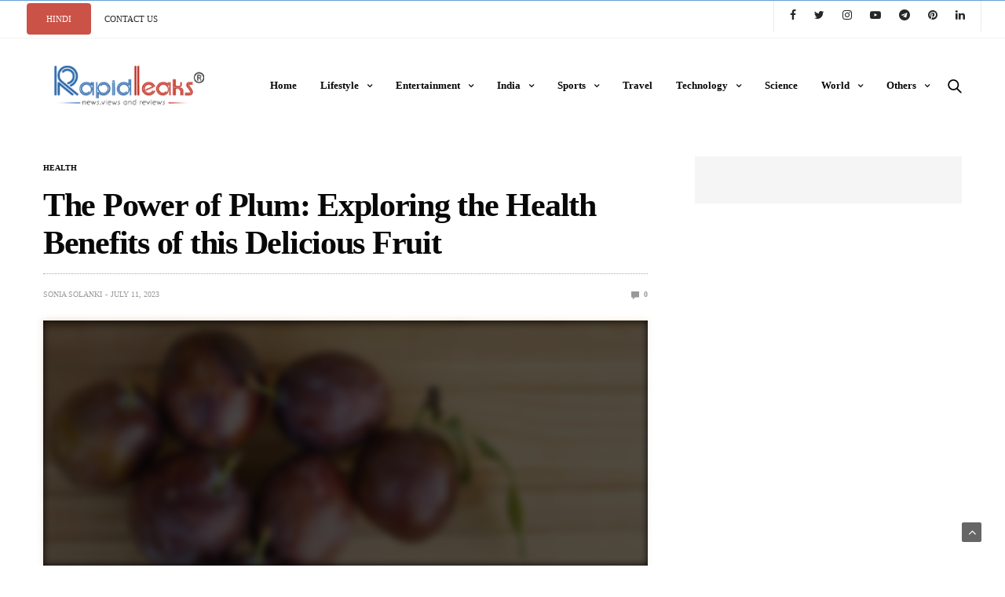

--- FILE ---
content_type: text/html; charset=UTF-8
request_url: https://rapidleaks.com/lifestyle/health/plum-benefits/
body_size: 28322
content:
<!doctype html>
<html lang="en-US">
<head><script>if(navigator.userAgent.match(/MSIE|Internet Explorer/i)||navigator.userAgent.match(/Trident\/7\..*?rv:11/i)){var href=document.location.href;if(!href.match(/[?&]nowprocket/)){if(href.indexOf("?")==-1){if(href.indexOf("#")==-1){document.location.href=href+"?nowprocket=1"}else{document.location.href=href.replace("#","?nowprocket=1#")}}else{if(href.indexOf("#")==-1){document.location.href=href+"&nowprocket=1"}else{document.location.href=href.replace("#","&nowprocket=1#")}}}}</script><script>class RocketLazyLoadScripts{constructor(e){this.triggerEvents=e,this.eventOptions={passive:!0},this.userEventListener=this.triggerListener.bind(this),this.delayedScripts={normal:[],async:[],defer:[]},this.allJQueries=[]}_addUserInteractionListener(e){this.triggerEvents.forEach((t=>window.addEventListener(t,e.userEventListener,e.eventOptions)))}_removeUserInteractionListener(e){this.triggerEvents.forEach((t=>window.removeEventListener(t,e.userEventListener,e.eventOptions)))}triggerListener(){this._removeUserInteractionListener(this),"loading"===document.readyState?document.addEventListener("DOMContentLoaded",this._loadEverythingNow.bind(this)):this._loadEverythingNow()}async _loadEverythingNow(){this._delayEventListeners(),this._delayJQueryReady(this),this._handleDocumentWrite(),this._registerAllDelayedScripts(),this._preloadAllScripts(),await this._loadScriptsFromList(this.delayedScripts.normal),await this._loadScriptsFromList(this.delayedScripts.defer),await this._loadScriptsFromList(this.delayedScripts.async),await this._triggerDOMContentLoaded(),await this._triggerWindowLoad(),window.dispatchEvent(new Event("rocket-allScriptsLoaded"))}_registerAllDelayedScripts(){document.querySelectorAll("script[type=rocketlazyloadscript]").forEach((e=>{e.hasAttribute("src")?e.hasAttribute("async")&&!1!==e.async?this.delayedScripts.async.push(e):e.hasAttribute("defer")&&!1!==e.defer||"module"===e.getAttribute("data-rocket-type")?this.delayedScripts.defer.push(e):this.delayedScripts.normal.push(e):this.delayedScripts.normal.push(e)}))}async _transformScript(e){return await this._requestAnimFrame(),new Promise((t=>{const n=document.createElement("script");let r;[...e.attributes].forEach((e=>{let t=e.nodeName;"type"!==t&&("data-rocket-type"===t&&(t="type",r=e.nodeValue),n.setAttribute(t,e.nodeValue))})),e.hasAttribute("src")?(n.addEventListener("load",t),n.addEventListener("error",t)):(n.text=e.text,t()),e.parentNode.replaceChild(n,e)}))}async _loadScriptsFromList(e){const t=e.shift();return t?(await this._transformScript(t),this._loadScriptsFromList(e)):Promise.resolve()}_preloadAllScripts(){var e=document.createDocumentFragment();[...this.delayedScripts.normal,...this.delayedScripts.defer,...this.delayedScripts.async].forEach((t=>{const n=t.getAttribute("src");if(n){const t=document.createElement("link");t.href=n,t.rel="preload",t.as="script",e.appendChild(t)}})),document.head.appendChild(e)}_delayEventListeners(){let e={};function t(t,n){!function(t){function n(n){return e[t].eventsToRewrite.indexOf(n)>=0?"rocket-"+n:n}e[t]||(e[t]={originalFunctions:{add:t.addEventListener,remove:t.removeEventListener},eventsToRewrite:[]},t.addEventListener=function(){arguments[0]=n(arguments[0]),e[t].originalFunctions.add.apply(t,arguments)},t.removeEventListener=function(){arguments[0]=n(arguments[0]),e[t].originalFunctions.remove.apply(t,arguments)})}(t),e[t].eventsToRewrite.push(n)}function n(e,t){let n=e[t];Object.defineProperty(e,t,{get:()=>n||function(){},set(r){e["rocket"+t]=n=r}})}t(document,"DOMContentLoaded"),t(window,"DOMContentLoaded"),t(window,"load"),t(window,"pageshow"),t(document,"readystatechange"),n(document,"onreadystatechange"),n(window,"onload"),n(window,"onpageshow")}_delayJQueryReady(e){let t=window.jQuery;Object.defineProperty(window,"jQuery",{get:()=>t,set(n){if(n&&n.fn&&!e.allJQueries.includes(n)){n.fn.ready=n.fn.init.prototype.ready=function(t){e.domReadyFired?t.bind(document)(n):document.addEventListener("rocket-DOMContentLoaded",(()=>t.bind(document)(n)))};const t=n.fn.on;n.fn.on=n.fn.init.prototype.on=function(){if(this[0]===window){function e(e){return e.split(" ").map((e=>"load"===e||0===e.indexOf("load.")?"rocket-jquery-load":e)).join(" ")}"string"==typeof arguments[0]||arguments[0]instanceof String?arguments[0]=e(arguments[0]):"object"==typeof arguments[0]&&Object.keys(arguments[0]).forEach((t=>{delete Object.assign(arguments[0],{[e(t)]:arguments[0][t]})[t]}))}return t.apply(this,arguments),this},e.allJQueries.push(n)}t=n}})}async _triggerDOMContentLoaded(){this.domReadyFired=!0,await this._requestAnimFrame(),document.dispatchEvent(new Event("rocket-DOMContentLoaded")),await this._requestAnimFrame(),window.dispatchEvent(new Event("rocket-DOMContentLoaded")),await this._requestAnimFrame(),document.dispatchEvent(new Event("rocket-readystatechange")),await this._requestAnimFrame(),document.rocketonreadystatechange&&document.rocketonreadystatechange()}async _triggerWindowLoad(){await this._requestAnimFrame(),window.dispatchEvent(new Event("rocket-load")),await this._requestAnimFrame(),window.rocketonload&&window.rocketonload(),await this._requestAnimFrame(),this.allJQueries.forEach((e=>e(window).trigger("rocket-jquery-load"))),window.dispatchEvent(new Event("rocket-pageshow")),await this._requestAnimFrame(),window.rocketonpageshow&&window.rocketonpageshow()}_handleDocumentWrite(){const e=new Map;document.write=document.writeln=function(t){const n=document.currentScript,r=document.createRange(),i=n.parentElement;let o=e.get(n);void 0===o&&(o=n.nextSibling,e.set(n,o));const a=document.createDocumentFragment();r.setStart(a,0),a.appendChild(r.createContextualFragment(t)),i.insertBefore(a,o)}}async _requestAnimFrame(){return new Promise((e=>requestAnimationFrame(e)))}static run(){const e=new RocketLazyLoadScripts(["keydown","mousemove","touchmove","touchstart","touchend","wheel"]);e._addUserInteractionListener(e)}}RocketLazyLoadScripts.run();
</script>
    	<meta charset="UTF-8">
	<meta name="viewport" content="width=device-width, initial-scale=1, maximum-scale=1, viewport-fit=cover">
	<meta property="fb:pages" content="829100410490425" />
	<link rel="preconnect" href="https://www.linkedin.com">
    <link rel="dns-prefetch" href="https://www.linkedin.com">
	<link rel="profile" href="http://gmpg.org/xfn/11">
	
	<meta name='robots' content='index, follow, max-image-preview:large, max-snippet:-1, max-video-preview:-1' />

	<!-- This site is optimized with the Yoast SEO plugin v21.3 - https://yoast.com/wordpress/plugins/seo/ -->
	<title>Benefit of Black Plum | Plum Benefits For Skin</title><link rel="stylesheet" href="https://rapidleaks.com/wp-content/cache/min/1/e5dd29c5bf362a6446a42c97400cd1ba.css" media="all" data-minify="1" />
	<meta name="description" content="Plum fruit health benefits which we will elaborate for you later in the article, let&#039;s discuss some other Benefit of Black Plum," />
	<link rel="canonical" href="https://rapidleaks.com/lifestyle/health/plum-benefits/" />
	<meta property="og:locale" content="en_US" />
	<meta property="og:type" content="article" />
	<meta property="og:title" content="The Power of Plum: Exploring the Health Benefits of this Delicious Fruit" />
	<meta property="og:description" content="Plum fruit health benefits which we will elaborate for you later in the article, let&#039;s discuss some other plum fruit benefits," />
	<meta property="og:url" content="https://rapidleaks.com/lifestyle/health/plum-benefits/" />
	<meta property="og:site_name" content="RapidLeaksIndia" />
	<meta property="article:publisher" content="https://www.facebook.com/RapidLeaksIndia/" />
	<meta property="article:published_time" content="2023-07-11T13:07:46+00:00" />
	<meta property="article:modified_time" content="2024-07-02T05:17:34+00:00" />
	<meta property="og:image" content="https://rapidleaks.com/wp-content/uploads/2023/07/Plum-Fruit-Benefits.jpg" />
	<meta property="og:image:width" content="800" />
	<meta property="og:image:height" content="420" />
	<meta property="og:image:type" content="image/jpeg" />
	<meta name="author" content="Sonia Solanki" />
	<meta name="twitter:card" content="summary_large_image" />
	<meta name="twitter:title" content="The Power of Plum: Exploring the Health Benefits of this Delicious Fruit" />
	<meta name="twitter:description" content="Plum fruit health benefits which we will elaborate for you later in the article, let&#039;s discuss some other plum fruit benefits," />
	<meta name="twitter:creator" content="@RapidLeaksIndia" />
	<meta name="twitter:site" content="@RapidLeaksIndia" />
	<meta name="twitter:label1" content="Written by" />
	<meta name="twitter:data1" content="Sonia Solanki" />
	<meta name="twitter:label2" content="Est. reading time" />
	<meta name="twitter:data2" content="6 minutes" />
	<script type="application/ld+json" class="yoast-schema-graph">{"@context":"https://schema.org","@graph":[{"@type":"WebPage","@id":"https://rapidleaks.com/lifestyle/health/plum-benefits/","url":"https://rapidleaks.com/lifestyle/health/plum-benefits/","name":"Benefit of Black Plum | Plum Benefits For Skin","isPartOf":{"@id":"https://rapidleaks.com/#website"},"primaryImageOfPage":{"@id":"https://rapidleaks.com/lifestyle/health/plum-benefits/#primaryimage"},"image":{"@id":"https://rapidleaks.com/lifestyle/health/plum-benefits/#primaryimage"},"thumbnailUrl":"https://rapidleaks.com/wp-content/uploads//2023/07/Plum-Fruit-Benefits.jpg","datePublished":"2023-07-11T13:07:46+00:00","dateModified":"2024-07-02T05:17:34+00:00","author":{"@id":"https://rapidleaks.com/#/schema/person/30f528f6d94b708942e63dfb9ed922fe"},"description":"Plum fruit health benefits which we will elaborate for you later in the article, let's discuss some other Benefit of Black Plum,","breadcrumb":{"@id":"https://rapidleaks.com/lifestyle/health/plum-benefits/#breadcrumb"},"inLanguage":"en-US","potentialAction":[{"@type":"ReadAction","target":["https://rapidleaks.com/lifestyle/health/plum-benefits/"]}]},{"@type":"ImageObject","inLanguage":"en-US","@id":"https://rapidleaks.com/lifestyle/health/plum-benefits/#primaryimage","url":"https://rapidleaks.com/wp-content/uploads//2023/07/Plum-Fruit-Benefits.jpg","contentUrl":"https://rapidleaks.com/wp-content/uploads//2023/07/Plum-Fruit-Benefits.jpg","width":800,"height":420,"caption":"Plum Fruit Benefits"},{"@type":"BreadcrumbList","@id":"https://rapidleaks.com/lifestyle/health/plum-benefits/#breadcrumb","itemListElement":[{"@type":"ListItem","position":1,"name":"Home","item":"https://rapidleaks.com/"},{"@type":"ListItem","position":2,"name":"The Power of Plum: Exploring the Health Benefits of this Delicious Fruit"}]},{"@type":"WebSite","@id":"https://rapidleaks.com/#website","url":"https://rapidleaks.com/","name":"RapidLeaksIndia","description":"","potentialAction":[{"@type":"SearchAction","target":{"@type":"EntryPoint","urlTemplate":"https://rapidleaks.com/?s={search_term_string}"},"query-input":"required name=search_term_string"}],"inLanguage":"en-US"},{"@type":"Person","@id":"https://rapidleaks.com/#/schema/person/30f528f6d94b708942e63dfb9ed922fe","name":"Sonia Solanki","image":{"@type":"ImageObject","inLanguage":"en-US","@id":"https://rapidleaks.com/#/schema/person/image/","url":"https://rapidleaks.com/wp-content/uploads//2024/11/Admin-96x96.jpg","contentUrl":"https://rapidleaks.com/wp-content/uploads//2024/11/Admin-96x96.jpg","caption":"Sonia Solanki"},"url":"https://rapidleaks.com/author/soniasolanki/"}]}</script>
	<!-- / Yoast SEO plugin. -->


<link rel="amphtml" href="https://rapidleaks.com/lifestyle/health/plum-benefits/amp/" /><meta name="generator" content="AMP for WP 1.1.5"/><link rel='dns-prefetch' href='//cdn.plyr.io' />
<link rel='dns-prefetch' href='//www.googletagmanager.com' />

<link rel="alternate" type="application/rss+xml" title="RapidLeaksIndia &raquo; Feed" href="https://rapidleaks.com/feed/" />
<link rel="alternate" type="application/rss+xml" title="RapidLeaksIndia &raquo; Comments Feed" href="https://rapidleaks.com/comments/feed/" />
<link rel="alternate" type="application/rss+xml" title="RapidLeaksIndia &raquo; The Power of Plum: Exploring the Health Benefits of this Delicious Fruit Comments Feed" href="https://rapidleaks.com/lifestyle/health/plum-benefits/feed/" />
<link rel="alternate" title="oEmbed (JSON)" type="application/json+oembed" href="https://rapidleaks.com/wp-json/oembed/1.0/embed?url=https%3A%2F%2Frapidleaks.com%2Flifestyle%2Fhealth%2Fplum-benefits%2F" />
<link rel="alternate" title="oEmbed (XML)" type="text/xml+oembed" href="https://rapidleaks.com/wp-json/oembed/1.0/embed?url=https%3A%2F%2Frapidleaks.com%2Flifestyle%2Fhealth%2Fplum-benefits%2F&#038;format=xml" />
<link rel="alternate" type="application/rss+xml" title="RapidLeaksIndia &raquo; Stories Feed" href="https://rapidleaks.com/web-stories/feed/"><style id='wp-img-auto-sizes-contain-inline-css' type='text/css'>
img:is([sizes=auto i],[sizes^="auto," i]){contain-intrinsic-size:3000px 1500px}
/*# sourceURL=wp-img-auto-sizes-contain-inline-css */
</style>
<style id='wp-emoji-styles-inline-css' type='text/css'>

	img.wp-smiley, img.emoji {
		display: inline !important;
		border: none !important;
		box-shadow: none !important;
		height: 1em !important;
		width: 1em !important;
		margin: 0 0.07em !important;
		vertical-align: -0.1em !important;
		background: none !important;
		padding: 0 !important;
	}
/*# sourceURL=wp-emoji-styles-inline-css */
</style>
<style id='wp-block-library-inline-css' type='text/css'>
:root{
  --wp-block-synced-color:#7a00df;
  --wp-block-synced-color--rgb:122, 0, 223;
  --wp-bound-block-color:var(--wp-block-synced-color);
  --wp-editor-canvas-background:#ddd;
  --wp-admin-theme-color:#007cba;
  --wp-admin-theme-color--rgb:0, 124, 186;
  --wp-admin-theme-color-darker-10:#006ba1;
  --wp-admin-theme-color-darker-10--rgb:0, 107, 160.5;
  --wp-admin-theme-color-darker-20:#005a87;
  --wp-admin-theme-color-darker-20--rgb:0, 90, 135;
  --wp-admin-border-width-focus:2px;
}
@media (min-resolution:192dpi){
  :root{
    --wp-admin-border-width-focus:1.5px;
  }
}
.wp-element-button{
  cursor:pointer;
}

:root .has-very-light-gray-background-color{
  background-color:#eee;
}
:root .has-very-dark-gray-background-color{
  background-color:#313131;
}
:root .has-very-light-gray-color{
  color:#eee;
}
:root .has-very-dark-gray-color{
  color:#313131;
}
:root .has-vivid-green-cyan-to-vivid-cyan-blue-gradient-background{
  background:linear-gradient(135deg, #00d084, #0693e3);
}
:root .has-purple-crush-gradient-background{
  background:linear-gradient(135deg, #34e2e4, #4721fb 50%, #ab1dfe);
}
:root .has-hazy-dawn-gradient-background{
  background:linear-gradient(135deg, #faaca8, #dad0ec);
}
:root .has-subdued-olive-gradient-background{
  background:linear-gradient(135deg, #fafae1, #67a671);
}
:root .has-atomic-cream-gradient-background{
  background:linear-gradient(135deg, #fdd79a, #004a59);
}
:root .has-nightshade-gradient-background{
  background:linear-gradient(135deg, #330968, #31cdcf);
}
:root .has-midnight-gradient-background{
  background:linear-gradient(135deg, #020381, #2874fc);
}
:root{
  --wp--preset--font-size--normal:16px;
  --wp--preset--font-size--huge:42px;
}

.has-regular-font-size{
  font-size:1em;
}

.has-larger-font-size{
  font-size:2.625em;
}

.has-normal-font-size{
  font-size:var(--wp--preset--font-size--normal);
}

.has-huge-font-size{
  font-size:var(--wp--preset--font-size--huge);
}

.has-text-align-center{
  text-align:center;
}

.has-text-align-left{
  text-align:left;
}

.has-text-align-right{
  text-align:right;
}

.has-fit-text{
  white-space:nowrap !important;
}

#end-resizable-editor-section{
  display:none;
}

.aligncenter{
  clear:both;
}

.items-justified-left{
  justify-content:flex-start;
}

.items-justified-center{
  justify-content:center;
}

.items-justified-right{
  justify-content:flex-end;
}

.items-justified-space-between{
  justify-content:space-between;
}

.screen-reader-text{
  border:0;
  clip-path:inset(50%);
  height:1px;
  margin:-1px;
  overflow:hidden;
  padding:0;
  position:absolute;
  width:1px;
  word-wrap:normal !important;
}

.screen-reader-text:focus{
  background-color:#ddd;
  clip-path:none;
  color:#444;
  display:block;
  font-size:1em;
  height:auto;
  left:5px;
  line-height:normal;
  padding:15px 23px 14px;
  text-decoration:none;
  top:5px;
  width:auto;
  z-index:100000;
}
html :where(.has-border-color){
  border-style:solid;
}

html :where([style*=border-top-color]){
  border-top-style:solid;
}

html :where([style*=border-right-color]){
  border-right-style:solid;
}

html :where([style*=border-bottom-color]){
  border-bottom-style:solid;
}

html :where([style*=border-left-color]){
  border-left-style:solid;
}

html :where([style*=border-width]){
  border-style:solid;
}

html :where([style*=border-top-width]){
  border-top-style:solid;
}

html :where([style*=border-right-width]){
  border-right-style:solid;
}

html :where([style*=border-bottom-width]){
  border-bottom-style:solid;
}

html :where([style*=border-left-width]){
  border-left-style:solid;
}
html :where(img[class*=wp-image-]){
  height:auto;
  max-width:100%;
}
:where(figure){
  margin:0 0 1em;
}

html :where(.is-position-sticky){
  --wp-admin--admin-bar--position-offset:var(--wp-admin--admin-bar--height, 0px);
}

@media screen and (max-width:600px){
  html :where(.is-position-sticky){
    --wp-admin--admin-bar--position-offset:0px;
  }
}

/*# sourceURL=wp-block-library-inline-css */
</style><style id='wp-block-heading-inline-css' type='text/css'>
h1:where(.wp-block-heading).has-background,h2:where(.wp-block-heading).has-background,h3:where(.wp-block-heading).has-background,h4:where(.wp-block-heading).has-background,h5:where(.wp-block-heading).has-background,h6:where(.wp-block-heading).has-background{
  padding:1.25em 2.375em;
}
h1.has-text-align-left[style*=writing-mode]:where([style*=vertical-lr]),h1.has-text-align-right[style*=writing-mode]:where([style*=vertical-rl]),h2.has-text-align-left[style*=writing-mode]:where([style*=vertical-lr]),h2.has-text-align-right[style*=writing-mode]:where([style*=vertical-rl]),h3.has-text-align-left[style*=writing-mode]:where([style*=vertical-lr]),h3.has-text-align-right[style*=writing-mode]:where([style*=vertical-rl]),h4.has-text-align-left[style*=writing-mode]:where([style*=vertical-lr]),h4.has-text-align-right[style*=writing-mode]:where([style*=vertical-rl]),h5.has-text-align-left[style*=writing-mode]:where([style*=vertical-lr]),h5.has-text-align-right[style*=writing-mode]:where([style*=vertical-rl]),h6.has-text-align-left[style*=writing-mode]:where([style*=vertical-lr]),h6.has-text-align-right[style*=writing-mode]:where([style*=vertical-rl]){
  rotate:180deg;
}
/*# sourceURL=https://rapidleaks.com/wp-includes/blocks/heading/style.css */
</style>
<style id='wp-block-image-inline-css' type='text/css'>
.wp-block-image>a,.wp-block-image>figure>a{
  display:inline-block;
}
.wp-block-image img{
  box-sizing:border-box;
  height:auto;
  max-width:100%;
  vertical-align:bottom;
}
@media not (prefers-reduced-motion){
  .wp-block-image img.hide{
    visibility:hidden;
  }
  .wp-block-image img.show{
    animation:show-content-image .4s;
  }
}
.wp-block-image[style*=border-radius] img,.wp-block-image[style*=border-radius]>a{
  border-radius:inherit;
}
.wp-block-image.has-custom-border img{
  box-sizing:border-box;
}
.wp-block-image.aligncenter{
  text-align:center;
}
.wp-block-image.alignfull>a,.wp-block-image.alignwide>a{
  width:100%;
}
.wp-block-image.alignfull img,.wp-block-image.alignwide img{
  height:auto;
  width:100%;
}
.wp-block-image .aligncenter,.wp-block-image .alignleft,.wp-block-image .alignright,.wp-block-image.aligncenter,.wp-block-image.alignleft,.wp-block-image.alignright{
  display:table;
}
.wp-block-image .aligncenter>figcaption,.wp-block-image .alignleft>figcaption,.wp-block-image .alignright>figcaption,.wp-block-image.aligncenter>figcaption,.wp-block-image.alignleft>figcaption,.wp-block-image.alignright>figcaption{
  caption-side:bottom;
  display:table-caption;
}
.wp-block-image .alignleft{
  float:left;
  margin:.5em 1em .5em 0;
}
.wp-block-image .alignright{
  float:right;
  margin:.5em 0 .5em 1em;
}
.wp-block-image .aligncenter{
  margin-left:auto;
  margin-right:auto;
}
.wp-block-image :where(figcaption){
  margin-bottom:1em;
  margin-top:.5em;
}
.wp-block-image.is-style-circle-mask img{
  border-radius:9999px;
}
@supports ((-webkit-mask-image:none) or (mask-image:none)) or (-webkit-mask-image:none){
  .wp-block-image.is-style-circle-mask img{
    border-radius:0;
    -webkit-mask-image:url('data:image/svg+xml;utf8,<svg viewBox="0 0 100 100" xmlns="http://www.w3.org/2000/svg"><circle cx="50" cy="50" r="50"/></svg>');
            mask-image:url('data:image/svg+xml;utf8,<svg viewBox="0 0 100 100" xmlns="http://www.w3.org/2000/svg"><circle cx="50" cy="50" r="50"/></svg>');
    mask-mode:alpha;
    -webkit-mask-position:center;
            mask-position:center;
    -webkit-mask-repeat:no-repeat;
            mask-repeat:no-repeat;
    -webkit-mask-size:contain;
            mask-size:contain;
  }
}

:root :where(.wp-block-image.is-style-rounded img,.wp-block-image .is-style-rounded img){
  border-radius:9999px;
}

.wp-block-image figure{
  margin:0;
}

.wp-lightbox-container{
  display:flex;
  flex-direction:column;
  position:relative;
}
.wp-lightbox-container img{
  cursor:zoom-in;
}
.wp-lightbox-container img:hover+button{
  opacity:1;
}
.wp-lightbox-container button{
  align-items:center;
  backdrop-filter:blur(16px) saturate(180%);
  background-color:#5a5a5a40;
  border:none;
  border-radius:4px;
  cursor:zoom-in;
  display:flex;
  height:20px;
  justify-content:center;
  opacity:0;
  padding:0;
  position:absolute;
  right:16px;
  text-align:center;
  top:16px;
  width:20px;
  z-index:100;
}
@media not (prefers-reduced-motion){
  .wp-lightbox-container button{
    transition:opacity .2s ease;
  }
}
.wp-lightbox-container button:focus-visible{
  outline:3px auto #5a5a5a40;
  outline:3px auto -webkit-focus-ring-color;
  outline-offset:3px;
}
.wp-lightbox-container button:hover{
  cursor:pointer;
  opacity:1;
}
.wp-lightbox-container button:focus{
  opacity:1;
}
.wp-lightbox-container button:focus,.wp-lightbox-container button:hover,.wp-lightbox-container button:not(:hover):not(:active):not(.has-background){
  background-color:#5a5a5a40;
  border:none;
}

.wp-lightbox-overlay{
  box-sizing:border-box;
  cursor:zoom-out;
  height:100vh;
  left:0;
  overflow:hidden;
  position:fixed;
  top:0;
  visibility:hidden;
  width:100%;
  z-index:100000;
}
.wp-lightbox-overlay .close-button{
  align-items:center;
  cursor:pointer;
  display:flex;
  justify-content:center;
  min-height:40px;
  min-width:40px;
  padding:0;
  position:absolute;
  right:calc(env(safe-area-inset-right) + 16px);
  top:calc(env(safe-area-inset-top) + 16px);
  z-index:5000000;
}
.wp-lightbox-overlay .close-button:focus,.wp-lightbox-overlay .close-button:hover,.wp-lightbox-overlay .close-button:not(:hover):not(:active):not(.has-background){
  background:none;
  border:none;
}
.wp-lightbox-overlay .lightbox-image-container{
  height:var(--wp--lightbox-container-height);
  left:50%;
  overflow:hidden;
  position:absolute;
  top:50%;
  transform:translate(-50%, -50%);
  transform-origin:top left;
  width:var(--wp--lightbox-container-width);
  z-index:9999999999;
}
.wp-lightbox-overlay .wp-block-image{
  align-items:center;
  box-sizing:border-box;
  display:flex;
  height:100%;
  justify-content:center;
  margin:0;
  position:relative;
  transform-origin:0 0;
  width:100%;
  z-index:3000000;
}
.wp-lightbox-overlay .wp-block-image img{
  height:var(--wp--lightbox-image-height);
  min-height:var(--wp--lightbox-image-height);
  min-width:var(--wp--lightbox-image-width);
  width:var(--wp--lightbox-image-width);
}
.wp-lightbox-overlay .wp-block-image figcaption{
  display:none;
}
.wp-lightbox-overlay button{
  background:none;
  border:none;
}
.wp-lightbox-overlay .scrim{
  background-color:#fff;
  height:100%;
  opacity:.9;
  position:absolute;
  width:100%;
  z-index:2000000;
}
.wp-lightbox-overlay.active{
  visibility:visible;
}
@media not (prefers-reduced-motion){
  .wp-lightbox-overlay.active{
    animation:turn-on-visibility .25s both;
  }
  .wp-lightbox-overlay.active img{
    animation:turn-on-visibility .35s both;
  }
  .wp-lightbox-overlay.show-closing-animation:not(.active){
    animation:turn-off-visibility .35s both;
  }
  .wp-lightbox-overlay.show-closing-animation:not(.active) img{
    animation:turn-off-visibility .25s both;
  }
  .wp-lightbox-overlay.zoom.active{
    animation:none;
    opacity:1;
    visibility:visible;
  }
  .wp-lightbox-overlay.zoom.active .lightbox-image-container{
    animation:lightbox-zoom-in .4s;
  }
  .wp-lightbox-overlay.zoom.active .lightbox-image-container img{
    animation:none;
  }
  .wp-lightbox-overlay.zoom.active .scrim{
    animation:turn-on-visibility .4s forwards;
  }
  .wp-lightbox-overlay.zoom.show-closing-animation:not(.active){
    animation:none;
  }
  .wp-lightbox-overlay.zoom.show-closing-animation:not(.active) .lightbox-image-container{
    animation:lightbox-zoom-out .4s;
  }
  .wp-lightbox-overlay.zoom.show-closing-animation:not(.active) .lightbox-image-container img{
    animation:none;
  }
  .wp-lightbox-overlay.zoom.show-closing-animation:not(.active) .scrim{
    animation:turn-off-visibility .4s forwards;
  }
}

@keyframes show-content-image{
  0%{
    visibility:hidden;
  }
  99%{
    visibility:hidden;
  }
  to{
    visibility:visible;
  }
}
@keyframes turn-on-visibility{
  0%{
    opacity:0;
  }
  to{
    opacity:1;
  }
}
@keyframes turn-off-visibility{
  0%{
    opacity:1;
    visibility:visible;
  }
  99%{
    opacity:0;
    visibility:visible;
  }
  to{
    opacity:0;
    visibility:hidden;
  }
}
@keyframes lightbox-zoom-in{
  0%{
    transform:translate(calc((-100vw + var(--wp--lightbox-scrollbar-width))/2 + var(--wp--lightbox-initial-left-position)), calc(-50vh + var(--wp--lightbox-initial-top-position))) scale(var(--wp--lightbox-scale));
  }
  to{
    transform:translate(-50%, -50%) scale(1);
  }
}
@keyframes lightbox-zoom-out{
  0%{
    transform:translate(-50%, -50%) scale(1);
    visibility:visible;
  }
  99%{
    visibility:visible;
  }
  to{
    transform:translate(calc((-100vw + var(--wp--lightbox-scrollbar-width))/2 + var(--wp--lightbox-initial-left-position)), calc(-50vh + var(--wp--lightbox-initial-top-position))) scale(var(--wp--lightbox-scale));
    visibility:hidden;
  }
}
/*# sourceURL=https://rapidleaks.com/wp-includes/blocks/image/style.css */
</style>
<style id='wp-block-list-inline-css' type='text/css'>
ol,ul{
  box-sizing:border-box;
}

:root :where(.wp-block-list.has-background){
  padding:1.25em 2.375em;
}
/*# sourceURL=https://rapidleaks.com/wp-includes/blocks/list/style.css */
</style>
<style id='wp-block-paragraph-inline-css' type='text/css'>
.is-small-text{
  font-size:.875em;
}

.is-regular-text{
  font-size:1em;
}

.is-large-text{
  font-size:2.25em;
}

.is-larger-text{
  font-size:3em;
}

.has-drop-cap:not(:focus):first-letter{
  float:left;
  font-size:8.4em;
  font-style:normal;
  font-weight:100;
  line-height:.68;
  margin:.05em .1em 0 0;
  text-transform:uppercase;
}

body.rtl .has-drop-cap:not(:focus):first-letter{
  float:none;
  margin-left:.1em;
}

p.has-drop-cap.has-background{
  overflow:hidden;
}

:root :where(p.has-background){
  padding:1.25em 2.375em;
}

:where(p.has-text-color:not(.has-link-color)) a{
  color:inherit;
}

p.has-text-align-left[style*="writing-mode:vertical-lr"],p.has-text-align-right[style*="writing-mode:vertical-rl"]{
  rotate:180deg;
}
/*# sourceURL=https://rapidleaks.com/wp-includes/blocks/paragraph/style.css */
</style>
<style id='global-styles-inline-css' type='text/css'>
:root{--wp--preset--aspect-ratio--square: 1;--wp--preset--aspect-ratio--4-3: 4/3;--wp--preset--aspect-ratio--3-4: 3/4;--wp--preset--aspect-ratio--3-2: 3/2;--wp--preset--aspect-ratio--2-3: 2/3;--wp--preset--aspect-ratio--16-9: 16/9;--wp--preset--aspect-ratio--9-16: 9/16;--wp--preset--color--black: #000000;--wp--preset--color--cyan-bluish-gray: #abb8c3;--wp--preset--color--white: #ffffff;--wp--preset--color--pale-pink: #f78da7;--wp--preset--color--vivid-red: #cf2e2e;--wp--preset--color--luminous-vivid-orange: #ff6900;--wp--preset--color--luminous-vivid-amber: #fcb900;--wp--preset--color--light-green-cyan: #7bdcb5;--wp--preset--color--vivid-green-cyan: #00d084;--wp--preset--color--pale-cyan-blue: #8ed1fc;--wp--preset--color--vivid-cyan-blue: #0693e3;--wp--preset--color--vivid-purple: #9b51e0;--wp--preset--color--thb-accent: #f74a2e;--wp--preset--gradient--vivid-cyan-blue-to-vivid-purple: linear-gradient(135deg,rgb(6,147,227) 0%,rgb(155,81,224) 100%);--wp--preset--gradient--light-green-cyan-to-vivid-green-cyan: linear-gradient(135deg,rgb(122,220,180) 0%,rgb(0,208,130) 100%);--wp--preset--gradient--luminous-vivid-amber-to-luminous-vivid-orange: linear-gradient(135deg,rgb(252,185,0) 0%,rgb(255,105,0) 100%);--wp--preset--gradient--luminous-vivid-orange-to-vivid-red: linear-gradient(135deg,rgb(255,105,0) 0%,rgb(207,46,46) 100%);--wp--preset--gradient--very-light-gray-to-cyan-bluish-gray: linear-gradient(135deg,rgb(238,238,238) 0%,rgb(169,184,195) 100%);--wp--preset--gradient--cool-to-warm-spectrum: linear-gradient(135deg,rgb(74,234,220) 0%,rgb(151,120,209) 20%,rgb(207,42,186) 40%,rgb(238,44,130) 60%,rgb(251,105,98) 80%,rgb(254,248,76) 100%);--wp--preset--gradient--blush-light-purple: linear-gradient(135deg,rgb(255,206,236) 0%,rgb(152,150,240) 100%);--wp--preset--gradient--blush-bordeaux: linear-gradient(135deg,rgb(254,205,165) 0%,rgb(254,45,45) 50%,rgb(107,0,62) 100%);--wp--preset--gradient--luminous-dusk: linear-gradient(135deg,rgb(255,203,112) 0%,rgb(199,81,192) 50%,rgb(65,88,208) 100%);--wp--preset--gradient--pale-ocean: linear-gradient(135deg,rgb(255,245,203) 0%,rgb(182,227,212) 50%,rgb(51,167,181) 100%);--wp--preset--gradient--electric-grass: linear-gradient(135deg,rgb(202,248,128) 0%,rgb(113,206,126) 100%);--wp--preset--gradient--midnight: linear-gradient(135deg,rgb(2,3,129) 0%,rgb(40,116,252) 100%);--wp--preset--font-size--small: 13px;--wp--preset--font-size--medium: 20px;--wp--preset--font-size--large: 36px;--wp--preset--font-size--x-large: 42px;--wp--preset--spacing--20: 0.44rem;--wp--preset--spacing--30: 0.67rem;--wp--preset--spacing--40: 1rem;--wp--preset--spacing--50: 1.5rem;--wp--preset--spacing--60: 2.25rem;--wp--preset--spacing--70: 3.38rem;--wp--preset--spacing--80: 5.06rem;--wp--preset--shadow--natural: 6px 6px 9px rgba(0, 0, 0, 0.2);--wp--preset--shadow--deep: 12px 12px 50px rgba(0, 0, 0, 0.4);--wp--preset--shadow--sharp: 6px 6px 0px rgba(0, 0, 0, 0.2);--wp--preset--shadow--outlined: 6px 6px 0px -3px rgb(255, 255, 255), 6px 6px rgb(0, 0, 0);--wp--preset--shadow--crisp: 6px 6px 0px rgb(0, 0, 0);}:where(.is-layout-flex){gap: 0.5em;}:where(.is-layout-grid){gap: 0.5em;}body .is-layout-flex{display: flex;}.is-layout-flex{flex-wrap: wrap;align-items: center;}.is-layout-flex > :is(*, div){margin: 0;}body .is-layout-grid{display: grid;}.is-layout-grid > :is(*, div){margin: 0;}:where(.wp-block-columns.is-layout-flex){gap: 2em;}:where(.wp-block-columns.is-layout-grid){gap: 2em;}:where(.wp-block-post-template.is-layout-flex){gap: 1.25em;}:where(.wp-block-post-template.is-layout-grid){gap: 1.25em;}.has-black-color{color: var(--wp--preset--color--black) !important;}.has-cyan-bluish-gray-color{color: var(--wp--preset--color--cyan-bluish-gray) !important;}.has-white-color{color: var(--wp--preset--color--white) !important;}.has-pale-pink-color{color: var(--wp--preset--color--pale-pink) !important;}.has-vivid-red-color{color: var(--wp--preset--color--vivid-red) !important;}.has-luminous-vivid-orange-color{color: var(--wp--preset--color--luminous-vivid-orange) !important;}.has-luminous-vivid-amber-color{color: var(--wp--preset--color--luminous-vivid-amber) !important;}.has-light-green-cyan-color{color: var(--wp--preset--color--light-green-cyan) !important;}.has-vivid-green-cyan-color{color: var(--wp--preset--color--vivid-green-cyan) !important;}.has-pale-cyan-blue-color{color: var(--wp--preset--color--pale-cyan-blue) !important;}.has-vivid-cyan-blue-color{color: var(--wp--preset--color--vivid-cyan-blue) !important;}.has-vivid-purple-color{color: var(--wp--preset--color--vivid-purple) !important;}.has-black-background-color{background-color: var(--wp--preset--color--black) !important;}.has-cyan-bluish-gray-background-color{background-color: var(--wp--preset--color--cyan-bluish-gray) !important;}.has-white-background-color{background-color: var(--wp--preset--color--white) !important;}.has-pale-pink-background-color{background-color: var(--wp--preset--color--pale-pink) !important;}.has-vivid-red-background-color{background-color: var(--wp--preset--color--vivid-red) !important;}.has-luminous-vivid-orange-background-color{background-color: var(--wp--preset--color--luminous-vivid-orange) !important;}.has-luminous-vivid-amber-background-color{background-color: var(--wp--preset--color--luminous-vivid-amber) !important;}.has-light-green-cyan-background-color{background-color: var(--wp--preset--color--light-green-cyan) !important;}.has-vivid-green-cyan-background-color{background-color: var(--wp--preset--color--vivid-green-cyan) !important;}.has-pale-cyan-blue-background-color{background-color: var(--wp--preset--color--pale-cyan-blue) !important;}.has-vivid-cyan-blue-background-color{background-color: var(--wp--preset--color--vivid-cyan-blue) !important;}.has-vivid-purple-background-color{background-color: var(--wp--preset--color--vivid-purple) !important;}.has-black-border-color{border-color: var(--wp--preset--color--black) !important;}.has-cyan-bluish-gray-border-color{border-color: var(--wp--preset--color--cyan-bluish-gray) !important;}.has-white-border-color{border-color: var(--wp--preset--color--white) !important;}.has-pale-pink-border-color{border-color: var(--wp--preset--color--pale-pink) !important;}.has-vivid-red-border-color{border-color: var(--wp--preset--color--vivid-red) !important;}.has-luminous-vivid-orange-border-color{border-color: var(--wp--preset--color--luminous-vivid-orange) !important;}.has-luminous-vivid-amber-border-color{border-color: var(--wp--preset--color--luminous-vivid-amber) !important;}.has-light-green-cyan-border-color{border-color: var(--wp--preset--color--light-green-cyan) !important;}.has-vivid-green-cyan-border-color{border-color: var(--wp--preset--color--vivid-green-cyan) !important;}.has-pale-cyan-blue-border-color{border-color: var(--wp--preset--color--pale-cyan-blue) !important;}.has-vivid-cyan-blue-border-color{border-color: var(--wp--preset--color--vivid-cyan-blue) !important;}.has-vivid-purple-border-color{border-color: var(--wp--preset--color--vivid-purple) !important;}.has-vivid-cyan-blue-to-vivid-purple-gradient-background{background: var(--wp--preset--gradient--vivid-cyan-blue-to-vivid-purple) !important;}.has-light-green-cyan-to-vivid-green-cyan-gradient-background{background: var(--wp--preset--gradient--light-green-cyan-to-vivid-green-cyan) !important;}.has-luminous-vivid-amber-to-luminous-vivid-orange-gradient-background{background: var(--wp--preset--gradient--luminous-vivid-amber-to-luminous-vivid-orange) !important;}.has-luminous-vivid-orange-to-vivid-red-gradient-background{background: var(--wp--preset--gradient--luminous-vivid-orange-to-vivid-red) !important;}.has-very-light-gray-to-cyan-bluish-gray-gradient-background{background: var(--wp--preset--gradient--very-light-gray-to-cyan-bluish-gray) !important;}.has-cool-to-warm-spectrum-gradient-background{background: var(--wp--preset--gradient--cool-to-warm-spectrum) !important;}.has-blush-light-purple-gradient-background{background: var(--wp--preset--gradient--blush-light-purple) !important;}.has-blush-bordeaux-gradient-background{background: var(--wp--preset--gradient--blush-bordeaux) !important;}.has-luminous-dusk-gradient-background{background: var(--wp--preset--gradient--luminous-dusk) !important;}.has-pale-ocean-gradient-background{background: var(--wp--preset--gradient--pale-ocean) !important;}.has-electric-grass-gradient-background{background: var(--wp--preset--gradient--electric-grass) !important;}.has-midnight-gradient-background{background: var(--wp--preset--gradient--midnight) !important;}.has-small-font-size{font-size: var(--wp--preset--font-size--small) !important;}.has-medium-font-size{font-size: var(--wp--preset--font-size--medium) !important;}.has-large-font-size{font-size: var(--wp--preset--font-size--large) !important;}.has-x-large-font-size{font-size: var(--wp--preset--font-size--x-large) !important;}
/*# sourceURL=global-styles-inline-css */
</style>
<style id='core-block-supports-inline-css' type='text/css'>
/**
 * Core styles: block-supports
 */

/*# sourceURL=core-block-supports-inline-css */
</style>

<style id='classic-theme-styles-inline-css' type='text/css'>
/**
 * These rules are needed for backwards compatibility.
 * They should match the button element rules in the base theme.json file.
 */
.wp-block-button__link {
	color: #ffffff;
	background-color: #32373c;
	border-radius: 9999px; /* 100% causes an oval, but any explicit but really high value retains the pill shape. */

	/* This needs a low specificity so it won't override the rules from the button element if defined in theme.json. */
	box-shadow: none;
	text-decoration: none;

	/* The extra 2px are added to size solids the same as the outline versions.*/
	padding: calc(0.667em + 2px) calc(1.333em + 2px);

	font-size: 1.125em;
}

.wp-block-file__button {
	background: #32373c;
	color: #ffffff;
	text-decoration: none;
}

/*# sourceURL=/wp-includes/css/classic-themes.css */
</style>




<style id='thb-app-inline-css' type='text/css'>
body {font-family:Karla;}h1, h2, h3, h4, h5, h6 {font-family:Poppins;}.subheader {background-color: !important;}.subheader.dark ul > li .sub-menu,.subheader.light ul > li .sub-menu {background:;}.subheader ul {}@media only screen and (min-width:48.063em) {.header {}}.header {background-color: !important;}@media only screen and (min-width:64.063em) {.header .logo .logoimg {max-height:70px;}}@media only screen and (max-width:64.063em) {.header .logo .logoimg {max-height:;}}@media only screen and (min-width:64.063em) {.subheader.fixed .logo .logolink .logoimg {max-height:;}}.menu-holder.style1.dark {background-color: !important;}#mobile-menu {background-color: !important;}input[type="submit"],submit,.button,.btn {}.post .post-bottom-meta {}.post .post-category {}.widget > strong {}h1,.h1 {}h2 {}h3 {}h4 {}h5 {}h6 {}.post .post-title h1 {}.menu-holder ul.sf-menu > li > a {}.menu-holder ul.sf-menu > li > a {}.menu-holder ul li .sub-menu li a,.menu-holder ul li.menu-item-mega-parent .thb_mega_menu_holder .thb_mega_menu li > a {}.menu-holder ul li .sub-menu li a,.menu-holder ul li.menu-item-mega-parent .thb_mega_menu_holder .thb_mega_menu li > a {}.mobile-menu li a {}.mobile-menu li a {}.mobile-menu .sub-menu li a {}.mobile-menu .sub-menu li a {}.widget:not(.widget_singlead) {background-color: !important;}[role="main"] .widget.widget_categoryslider .slick-nav {background-color: !important;}#footer {background-color: !important;}#footer .widget.widget_categoryslider .slick-nav {background-color: !important;}.thb-login-form.dark,.thb-login-form {background-color: !important;}#subfooter {background-color: !important;}@media only screen and (min-width:48.063em) {#subfooter .logolink .logoimg {max-height:60px;}}
/*# sourceURL=thb-app-inline-css */
</style>


<style id='rocket-lazyload-inline-css' type='text/css'>
.rll-youtube-player{position:relative;padding-bottom:56.23%;height:0;overflow:hidden;max-width:100%;}.rll-youtube-player iframe{position:absolute;top:0;left:0;width:100%;height:100%;z-index:100;background:0 0}.rll-youtube-player img{bottom:0;display:block;left:0;margin:auto;max-width:100%;width:100%;position:absolute;right:0;top:0;border:none;height:auto;cursor:pointer;-webkit-transition:.4s all;-moz-transition:.4s all;transition:.4s all}.rll-youtube-player img:hover{-webkit-filter:brightness(75%)}.rll-youtube-player .play{height:72px;width:72px;left:50%;top:50%;margin-left:-36px;margin-top:-36px;position:absolute;background:url(https://rapidleaks.com/wp-content/plugins/wp-rocket/assets/img/youtube.png) no-repeat;cursor:pointer}
/*# sourceURL=rocket-lazyload-inline-css */
</style>
<script type="rocketlazyloadscript" data-rocket-type="text/javascript" src="https://rapidleaks.com/wp-includes/js/jquery/jquery.js?ver=3.7.1" id="jquery-core-js" defer></script>
<script type="rocketlazyloadscript" data-minify="1" data-rocket-type="text/javascript" src="https://rapidleaks.com/wp-content/cache/min/1/wp-includes/js/jquery/jquery-migrate.js?ver=1765872665" id="jquery-migrate-js" defer></script>

<!-- Google tag (gtag.js) snippet added by Site Kit -->
<!-- Google Analytics snippet added by Site Kit -->
<script type="rocketlazyloadscript" data-rocket-type="text/javascript" src="https://www.googletagmanager.com/gtag/js?id=G-GXL16YQVK9" id="google_gtagjs-js" async></script>
<script type="rocketlazyloadscript" data-rocket-type="text/javascript" id="google_gtagjs-js-after">
/* <![CDATA[ */
window.dataLayer = window.dataLayer || [];function gtag(){dataLayer.push(arguments);}
gtag("set","linker",{"domains":["rapidleaks.com"]});
gtag("js", new Date());
gtag("set", "developer_id.dZTNiMT", true);
gtag("config", "G-GXL16YQVK9");
//# sourceURL=google_gtagjs-js-after
/* ]]> */
</script>
<link rel="https://api.w.org/" href="https://rapidleaks.com/wp-json/" /><link rel="alternate" title="JSON" type="application/json" href="https://rapidleaks.com/wp-json/wp/v2/posts/282568" /><link rel="EditURI" type="application/rsd+xml" title="RSD" href="https://rapidleaks.com/xmlrpc.php?rsd" />
<meta name="generator" content="WordPress 6.9" />
<link rel='shortlink' href='https://rapidleaks.com/?p=282568' />
<meta property="fb:app_id" content="1815981368727729"/><meta name="generator" content="Site Kit by Google 1.171.0" /><link rel="pingback" href="https://rapidleaks.com/xmlrpc.php">
<!-- Google AdSense meta tags added by Site Kit -->
<meta name="google-adsense-platform-account" content="ca-host-pub-2644536267352236">
<meta name="google-adsense-platform-domain" content="sitekit.withgoogle.com">
<!-- End Google AdSense meta tags added by Site Kit -->
        <script type="rocketlazyloadscript">

      window.OneSignalDeferred = window.OneSignalDeferred || [];

      OneSignalDeferred.push(function(OneSignal) {
        var oneSignal_options = {};
        window._oneSignalInitOptions = oneSignal_options;

        oneSignal_options['serviceWorkerParam'] = { scope: '/' };
oneSignal_options['serviceWorkerPath'] = 'OneSignalSDKWorker.js.php';

        OneSignal.Notifications.setDefaultUrl("https://rapidleaks.com");

        oneSignal_options['wordpress'] = true;
oneSignal_options['appId'] = '68883bf1-aef9-42f5-9b21-0636d2e075c3';
oneSignal_options['allowLocalhostAsSecureOrigin'] = true;
oneSignal_options['welcomeNotification'] = { };
oneSignal_options['welcomeNotification']['title'] = "";
oneSignal_options['welcomeNotification']['message'] = "";
oneSignal_options['subdomainName'] = "https://rapidleaks.os.tc";
oneSignal_options['safari_web_id'] = "web.onesignal.auto.4bead971-106d-461b-853f-83aecbd62d40";
oneSignal_options['promptOptions'] = { };
oneSignal_options['notifyButton'] = { };
oneSignal_options['notifyButton']['enable'] = true;
oneSignal_options['notifyButton']['position'] = 'bottom-right';
oneSignal_options['notifyButton']['theme'] = 'default';
oneSignal_options['notifyButton']['size'] = 'medium';
oneSignal_options['notifyButton']['showCredit'] = true;
oneSignal_options['notifyButton']['text'] = {};
              OneSignal.init(window._oneSignalInitOptions);
              OneSignal.Slidedown.promptPush()      });

      function documentInitOneSignal() {
        var oneSignal_elements = document.getElementsByClassName("OneSignal-prompt");

        var oneSignalLinkClickHandler = function(event) { OneSignal.Notifications.requestPermission(); event.preventDefault(); };        for(var i = 0; i < oneSignal_elements.length; i++)
          oneSignal_elements[i].addEventListener('click', oneSignalLinkClickHandler, false);
      }

      if (document.readyState === 'complete') {
           documentInitOneSignal();
      }
      else {
           window.addEventListener("load", function(event){
               documentInitOneSignal();
          });
      }
    </script>
    <script type="rocketlazyloadscript">
		if(screen.width<769){
        	window.location = "https://rapidleaks.com/lifestyle/health/plum-benefits/amp/";
        }
    	</script>
<link rel="icon" href="https://rapidleaks.com/wp-content/uploads//2017/11/cropped-favicon-16x16-1-32x32.png" sizes="32x32" />
<link rel="icon" href="https://rapidleaks.com/wp-content/uploads//2017/11/cropped-favicon-16x16-1-192x192.png" sizes="192x192" />
<link rel="apple-touch-icon" href="https://rapidleaks.com/wp-content/uploads//2017/11/cropped-favicon-16x16-1-180x180.png" />
<meta name="msapplication-TileImage" content="https://rapidleaks.com/wp-content/uploads//2017/11/cropped-favicon-16x16-1-270x270.png" />
		<style type="text/css" id="wp-custom-css">
			.category-title.style1 .category-header {
	background: #080808 !important;
}

.wp-block-image .aligncenter{
	width: 100%;
}
.header.style4 #menu_width{
	padding: 20px 0px 20px;
}

.secondary-holder{
	display:none;
}

.menu-holder ul.sf-menu>li>a {
	text-transform: inherit !important;
}

#comments{
	display:none !important
}

#menu-item-269610 a{
	background-color:rgb(202 82 71);
	color:#fff;
	margin:4px;
	padding: 0px 25px;
	border-radius:4px;
}

#menu-item-269761 a{
	background-color:rgb(202 82 71);
	color:#fff;
	margin:4px;
	padding: 0px 25px;
	border-radius:4px;
}


#currenttime12345{
font-size: 16px;
    padding: 0 12px;
    font-weight: 600;
}


body p{
    
    font-family: 'Droid Serif', serif !important;
	color: #242424;
    font-size: 17px;
    font-weight: 500;
    line-height: 28px;
    padding: 0 0 20px;
   
}	
#subfooter .footer-menu li {
    display: inline-block;
    margin-left: 0px !important;
}
		</style>
		<noscript><style> .wpb_animate_when_almost_visible { opacity: 1; }</style></noscript><noscript><style id="rocket-lazyload-nojs-css">.rll-youtube-player, [data-lazy-src]{display:none !important;}</style></noscript></script>


</head>
<body class="wp-singular post-template-default single single-post postid-282568 single-format-standard wp-theme-goodlife-wp thb-boxed-off thb_ads_header_mobile_off thb-lightbox-on thb-capitalize-off thb-dark-mode-off thb-header-style3 thb-title-underline-hover wpb-js-composer js-comp-ver-6.6.0 vc_responsive">
<div id="wrapper" class="open">

	<!-- Start Content Container -->
	<div id="content-container">
		<!-- Start Content Click Capture -->
		<div class="click-capture"></div>
		<!-- End Content Click Capture -->
		<!-- Start Fixed Header -->
<div class="subheader fixed light">
	<div class="row hide-for-large mobile-fixed-header align-middle">
		<div class="small-2 columns text-left mobile-icon-holder">
				<div class="mobile-toggle-holder">
		<div class="mobile-toggle">
			<span></span><span></span><span></span>
		</div>
	</div>
			</div>
		<div class="small-8 large-4 columns logo">
			<a href="https://rapidleaks.com/" class="logolink">
				<img src="data:image/svg+xml,%3Csvg%20xmlns='http://www.w3.org/2000/svg'%20viewBox='0%200%200%200'%3E%3C/svg%3E" class="logoimg" alt="RapidLeaksIndia" data-lazy-src="https://rapidleaks.com/wp-content/uploads/2020/01/RapidLeaks-Logo.png"/><noscript><img src="https://rapidleaks.com/wp-content/uploads/2020/01/RapidLeaks-Logo.png" class="logoimg" alt="RapidLeaksIndia"/></noscript>
			</a>
		</div>
		<div class="small-2 columns text-right mobile-share-holder">
			<div>
				<div class="quick_search">
		<a href="#" class="quick_toggle"></a>
		<svg class="quick_search_icon" xmlns="http://www.w3.org/2000/svg" xmlns:xlink="http://www.w3.org/1999/xlink" x="0px" y="0px" width="19px" height="19px" viewBox="0 0 19 19" xml:space="preserve">
	<path d="M18.96,16.896l-4.973-4.926c1.02-1.255,1.633-2.846,1.633-4.578c0-4.035-3.312-7.317-7.385-7.317S0.849,3.358,0.849,7.393
		c0,4.033,3.313,7.316,7.386,7.316c1.66,0,3.188-0.552,4.422-1.471l4.998,4.95c0.181,0.179,0.416,0.268,0.652,0.268
		c0.235,0,0.472-0.089,0.652-0.268C19.32,17.832,19.32,17.253,18.96,16.896z M2.693,7.393c0-3.027,2.485-5.489,5.542-5.489
		c3.054,0,5.541,2.462,5.541,5.489c0,3.026-2.486,5.489-5.541,5.489C5.179,12.882,2.693,10.419,2.693,7.393z"/>
</svg>		<form method="get" class="quick_searchform" role="search" action="https://rapidleaks.com/">
			<input name="s" type="text" class="s">
			<input type="submit" value="Search">
		</form>
	</div>

				</div>
		</div>
	</div>
	<div class="row full-width-row show-for-large">
			<div class="medium-8 columns logo">
			<a href="https://rapidleaks.com/" class="logolink">
				<img src="data:image/svg+xml,%3Csvg%20xmlns='http://www.w3.org/2000/svg'%20viewBox='0%200%200%200'%3E%3C/svg%3E" class="logoimg" alt="RapidLeaksIndia" data-lazy-src="https://rapidleaks.com/wp-content/uploads/2020/01/RapidLeaks-Logo.png"/><noscript><img src="https://rapidleaks.com/wp-content/uploads/2020/01/RapidLeaks-Logo.png" class="logoimg" alt="RapidLeaksIndia"/></noscript>
			</a>
			<span class="page-title" id="page-title">The Power of Plum: Exploring the Health Benefits of this Delicious Fruit</span>
		</div>
	<div class="medium-4 columns">
				<aside class="share-article-vertical share-main hide-on-print
		 ">

				<a href="http://www.facebook.com/sharer.php?u=https%3A%2F%2Frapidleaks.com%2Flifestyle%2Fhealth%2Fplum-benefits%2F" class="facebook social"><i class="fa fa-facebook"></i></a>
						<a href="https://twitter.com/intent/tweet?text=The+Power+of+Plum%3A+Exploring+the+Health+Benefits+of+this+Delicious+Fruit&url=https%3A%2F%2Frapidleaks.com%2Flifestyle%2Fhealth%2Fplum-benefits%2F&via=RapidLeaksIndia" class="twitter social "><i class="fa fa-twitter"></i></a>
								<a href="http://pinterest.com/pin/create/link/?url=https://rapidleaks.com/lifestyle/health/plum-benefits/&media=https://rapidleaks.com/wp-content/uploads//2023/07/Plum-Fruit-Benefits.jpg&description=The+Power+of+Plum%3A+Exploring+the+Health+Benefits+of+this+Delicious+Fruit" class="pinterest social" data-pin-no-hover="true"><i class="fa fa-pinterest"></i></a>
						<a href="https://www.linkedin.com/cws/share?url=https://rapidleaks.com/lifestyle/health/plum-benefits/" class="linkedin social"><i class="fa fa-linkedin"></i></a>
						<a href="whatsapp://send?text=The+Power+of+Plum%3A+Exploring+the+Health+Benefits+of+this+Delicious+Fruit https://rapidleaks.com/lifestyle/health/plum-benefits/" class="whatsapp social" data-href="https://rapidleaks.com/lifestyle/health/plum-benefits/" data-action="share/whatsapp/share"><i class="fa fa-whatsapp"></i></a>
			</aside>
			</div>
				<span class="progress"></span>
			</div>
</div>
<!-- End Fixed Header -->
<!-- Start Sub Header -->
<div class="subheader show-for-large light ">
	<div class="row
			full-width-row">
		<div class="small-12 medium-6 large-7 columns">
			<nav class="subheader-menu">
				<ul id="menu-top-menu" class="sf-menu"><li id="menu-item-269610" class="menu-item menu-item-type-custom menu-item-object-custom menu-item-269610"><a href="https://hindi.rapidleaks.com/">HINDI</a></li>
<li id="menu-item-282829" class="menu-item menu-item-type-custom menu-item-object-custom menu-item-282829"><a href="https://rapidleaks.com/contact-us/">CONTACT US</a></li>
</ul>			</nav>
		</div>
		<div class="small-12 medium-6 large-5 columns text-right">
			<ul class="sf-menu right-menu">
							<li class="social_links_style2">
													<a href="https://www.facebook.com/RapidLeaksIndia/" class="facebook" target="_blank"><i class="fa fa-facebook"></i>
										</a>
																		<a href="https://twitter.com/RapidLeaksIndia" class="twitter" target="_blank"><i class="fa fa-twitter"></i>
										</a>
																		<a href="https://www.instagram.com/RapidLeaks/" class="instagram" target="_blank"><i class="fa fa-instagram"></i>
										</a>
																		<a href="https://www.youtube.com/rapidleaksindia" class="youtube-play" target="_blank"><i class="fa fa-youtube-play"></i>
										</a>
																		<a href="https://t.me/rapidleaksindia" class="telegram" target="_blank"><i class="fa fa-telegram"></i>
										</a>
																		<a href="https://in.pinterest.com/RapidLeaksIndia/" class="pinterest" target="_blank"><i class="fa fa-pinterest"></i>
										</a>
																		<a href="https://in.linkedin.com/company/rapidleaks" class="linkedin" target="_blank"><i class="fa fa-linkedin"></i>
										</a>
													</li>
																		</ul>
		</div>
	</div>
</div>
<!-- End Sub Header -->
<!-- Start Header -->
<header class="header style3  light">
	<div class="row">
		<div class="small-2 columns text-left mobile-icon-holder">
				<div class="mobile-toggle-holder">
		<div class="mobile-toggle">
			<span></span><span></span><span></span>
		</div>
	</div>
			</div>
		<div class="small-8 large-12 columns logo">
			<div id="menu_width">
				<a href="https://rapidleaks.com/" class="logolink">
					<img src="data:image/svg+xml,%3Csvg%20xmlns='http://www.w3.org/2000/svg'%20viewBox='0%200%200%200'%3E%3C/svg%3E" class="logoimg" alt="RapidLeaksIndia" data-lazy-src="https://rapidleaks.com/wp-content/uploads/2021/02/250x802-logo-header.png"/><noscript><img src="https://rapidleaks.com/wp-content/uploads/2021/02/250x802-logo-header.png" class="logoimg" alt="RapidLeaksIndia"/></noscript>
				</a>
				<nav class="menu-holder light menu-light">
											<ul id="menu-goodlife_top_menu" class="sf-menu style3"><li id="menu-item-267625" class="menu-item menu-item-type-post_type menu-item-object-page menu-item-home menu-item-267625"><a href="https://rapidleaks.com/">Home</a></li>
<li id="menu-item-267628" class="menu-item menu-item-type-taxonomy menu-item-object-category current-post-ancestor menu-item-has-children menu-item-267628 menu-item-category-5183"><a href="https://rapidleaks.com/category/lifestyle/">Lifestyle</a>


<ul class="sub-menu ">
	<li id="menu-item-267629" class="menu-item menu-item-type-taxonomy menu-item-object-category menu-item-267629 menu-item-category-19339"><a href="https://rapidleaks.com/category/lifestyle/beauty/">Beauty</a></li>
	<li id="menu-item-267630" class="menu-item menu-item-type-taxonomy menu-item-object-category menu-item-267630 menu-item-category-5186"><a href="https://rapidleaks.com/category/lifestyle/fashion/">Fashion</a></li>
	<li id="menu-item-267634" class="menu-item menu-item-type-taxonomy menu-item-object-category menu-item-267634 menu-item-category-5185"><a href="https://rapidleaks.com/category/lifestyle/food-drink/">Food &amp; Drink</a></li>
	<li id="menu-item-267635" class="menu-item menu-item-type-taxonomy menu-item-object-category current-post-ancestor current-menu-parent current-post-parent menu-item-267635 menu-item-category-5184"><a href="https://rapidleaks.com/category/lifestyle/health/">Health</a></li>
</ul>
</li>
<li id="menu-item-267624" class="menu-item menu-item-type-taxonomy menu-item-object-category menu-item-has-children menu-item-267624 menu-item-category-5176"><a href="https://rapidleaks.com/category/entertainment/">Entertainment</a>


<ul class="sub-menu ">
	<li id="menu-item-272612" class="menu-item menu-item-type-taxonomy menu-item-object-category menu-item-272612 menu-item-category-5177"><a href="https://rapidleaks.com/category/entertainment/bollywood/">Bollywood</a></li>
	<li id="menu-item-272613" class="menu-item menu-item-type-taxonomy menu-item-object-category menu-item-272613 menu-item-category-5178"><a href="https://rapidleaks.com/category/entertainment/hollywood/">Hollywood</a></li>
	<li id="menu-item-272614" class="menu-item menu-item-type-taxonomy menu-item-object-category menu-item-272614 menu-item-category-5179"><a href="https://rapidleaks.com/category/entertainment/songs/">Songs</a></li>
	<li id="menu-item-272615" class="menu-item menu-item-type-taxonomy menu-item-object-category menu-item-272615 menu-item-category-5180"><a href="https://rapidleaks.com/category/entertainment/trailers/">Trailers</a></li>
</ul>
</li>
<li id="menu-item-272616" class="menu-item menu-item-type-taxonomy menu-item-object-category menu-item-has-children menu-item-272616 menu-item-category-38"><a href="https://rapidleaks.com/category/india/">India</a>


<ul class="sub-menu ">
	<li id="menu-item-272617" class="menu-item menu-item-type-taxonomy menu-item-object-category menu-item-272617 menu-item-category-5161"><a href="https://rapidleaks.com/category/india/cities/">Cities</a></li>
	<li id="menu-item-272618" class="menu-item menu-item-type-taxonomy menu-item-object-category menu-item-272618 menu-item-category-5159"><a href="https://rapidleaks.com/category/india/crime/">Crime</a></li>
	<li id="menu-item-272619" class="menu-item menu-item-type-taxonomy menu-item-object-category menu-item-272619 menu-item-category-5160"><a href="https://rapidleaks.com/category/india/politics/">Politics</a></li>
</ul>
</li>
<li id="menu-item-269330" class="menu-item menu-item-type-taxonomy menu-item-object-category menu-item-has-children menu-item-269330 menu-item-category-5170"><a href="https://rapidleaks.com/category/sports/">Sports</a>


<ul class="sub-menu ">
	<li id="menu-item-269326" class="menu-item menu-item-type-taxonomy menu-item-object-category menu-item-269326 menu-item-category-5174"><a href="https://rapidleaks.com/category/sports/badminton/">Badminton</a></li>
	<li id="menu-item-269325" class="menu-item menu-item-type-taxonomy menu-item-object-category menu-item-269325 menu-item-category-5171"><a href="https://rapidleaks.com/category/sports/cricket/">Cricket</a></li>
	<li id="menu-item-272621" class="menu-item menu-item-type-taxonomy menu-item-object-category menu-item-272621 menu-item-category-8671"><a href="https://rapidleaks.com/category/sports/ipl/">IPL</a></li>
	<li id="menu-item-272620" class="menu-item menu-item-type-taxonomy menu-item-object-category menu-item-272620 menu-item-category-16345"><a href="https://rapidleaks.com/category/sports/f1/">F1</a></li>
	<li id="menu-item-269324" class="menu-item menu-item-type-taxonomy menu-item-object-category menu-item-269324 menu-item-category-5172"><a href="https://rapidleaks.com/category/sports/football/">Football</a></li>
	<li id="menu-item-269331" class="menu-item menu-item-type-taxonomy menu-item-object-category menu-item-269331 menu-item-category-5173"><a href="https://rapidleaks.com/category/sports/tennis/">Tennis</a></li>
</ul>
</li>
<li id="menu-item-268089" class="menu-item menu-item-type-taxonomy menu-item-object-category menu-item-268089 menu-item-category-5188"><a href="https://rapidleaks.com/category/travel/">Travel</a></li>
<li id="menu-item-272622" class="menu-item menu-item-type-taxonomy menu-item-object-category menu-item-has-children menu-item-272622 menu-item-category-5189"><a href="https://rapidleaks.com/category/technology/">Technology</a>


<ul class="sub-menu ">
	<li id="menu-item-272623" class="menu-item menu-item-type-taxonomy menu-item-object-category menu-item-272623 menu-item-category-5191"><a href="https://rapidleaks.com/category/technology/gadgets/">Gadgets</a></li>
	<li id="menu-item-272624" class="menu-item menu-item-type-taxonomy menu-item-object-category menu-item-272624 menu-item-category-5190"><a href="https://rapidleaks.com/category/technology/mobile-and-tabs/">Mobile &amp; Tabs</a></li>
	<li id="menu-item-272625" class="menu-item menu-item-type-taxonomy menu-item-object-category menu-item-272625 menu-item-category-5193"><a href="https://rapidleaks.com/category/technology/social/">Social</a></li>
</ul>
</li>
<li id="menu-item-272626" class="menu-item menu-item-type-taxonomy menu-item-object-category menu-item-272626 menu-item-category-5192"><a href="https://rapidleaks.com/category/science/">Science</a></li>
<li id="menu-item-268090" class="menu-item menu-item-type-taxonomy menu-item-object-category menu-item-has-children menu-item-268090 menu-item-category-5164"><a href="https://rapidleaks.com/category/world/">World</a>


<ul class="sub-menu ">
	<li id="menu-item-272627" class="menu-item menu-item-type-taxonomy menu-item-object-category menu-item-272627 menu-item-category-5167"><a href="https://rapidleaks.com/category/world/americas/">Americas</a></li>
	<li id="menu-item-272628" class="menu-item menu-item-type-taxonomy menu-item-object-category menu-item-272628 menu-item-category-5166"><a href="https://rapidleaks.com/category/world/asia/">Asia</a></li>
	<li id="menu-item-272629" class="menu-item menu-item-type-taxonomy menu-item-object-category menu-item-272629 menu-item-category-5168"><a href="https://rapidleaks.com/category/world/europe/">Europe</a></li>
	<li id="menu-item-272630" class="menu-item menu-item-type-taxonomy menu-item-object-category menu-item-272630 menu-item-category-5169"><a href="https://rapidleaks.com/category/world/middle-east-africa/">Middle east &amp; africa</a></li>
	<li id="menu-item-272631" class="menu-item menu-item-type-taxonomy menu-item-object-category menu-item-272631 menu-item-category-5165"><a href="https://rapidleaks.com/category/world/neighbours/">Neighbours</a></li>
</ul>
</li>
<li id="menu-item-272633" class="menu-item menu-item-type-custom menu-item-object-custom menu-item-has-children menu-item-272633"><a href="#">Others</a>


<ul class="sub-menu ">
	<li id="menu-item-268091" class="menu-item menu-item-type-taxonomy menu-item-object-category menu-item-268091 menu-item-category-15255"><a href="https://rapidleaks.com/category/astrology/">Astrology</a></li>
	<li id="menu-item-272636" class="menu-item menu-item-type-taxonomy menu-item-object-category menu-item-272636 menu-item-category-13808"><a href="https://rapidleaks.com/category/automobile/">Automobile</a></li>
	<li id="menu-item-273239" class="menu-item menu-item-type-taxonomy menu-item-object-category menu-item-273239 menu-item-category-5238"><a href="https://rapidleaks.com/category/business-and-economy/">Business and Economy</a></li>
	<li id="menu-item-272637" class="menu-item menu-item-type-taxonomy menu-item-object-category menu-item-272637 menu-item-category-5162"><a href="https://rapidleaks.com/category/education/">Education</a></li>
	<li id="menu-item-272639" class="menu-item menu-item-type-taxonomy menu-item-object-category menu-item-272639 menu-item-category-34459"><a href="https://rapidleaks.com/category/hang-on/">Hang On</a></li>
	<li id="menu-item-272638" class="menu-item menu-item-type-taxonomy menu-item-object-category menu-item-272638 menu-item-category-29"><a href="https://rapidleaks.com/category/international/">International</a></li>
	<li id="menu-item-272634" class="menu-item menu-item-type-taxonomy menu-item-object-category menu-item-272634 menu-item-category-5739"><a href="https://rapidleaks.com/category/opinion/">Opinion</a></li>
	<li id="menu-item-272635" class="menu-item menu-item-type-taxonomy menu-item-object-category menu-item-272635 menu-item-category-27154"><a href="https://rapidleaks.com/category/positive-stories/">Positive Stories</a></li>
	<li id="menu-item-272632" class="menu-item menu-item-type-taxonomy menu-item-object-category menu-item-272632 menu-item-category-5194"><a href="https://rapidleaks.com/category/trending/">Trending</a></li>
	<li id="menu-item-272640" class="menu-item menu-item-type-taxonomy menu-item-object-category menu-item-272640 menu-item-category-5226"><a href="https://rapidleaks.com/category/videos/">Videos</a></li>
</ul>
</li>
</ul>											<div class="menu-right-content">
							<div class="quick_search">
		<a href="#" class="quick_toggle"></a>
		<svg class="quick_search_icon" xmlns="http://www.w3.org/2000/svg" xmlns:xlink="http://www.w3.org/1999/xlink" x="0px" y="0px" width="19px" height="19px" viewBox="0 0 19 19" xml:space="preserve">
	<path d="M18.96,16.896l-4.973-4.926c1.02-1.255,1.633-2.846,1.633-4.578c0-4.035-3.312-7.317-7.385-7.317S0.849,3.358,0.849,7.393
		c0,4.033,3.313,7.316,7.386,7.316c1.66,0,3.188-0.552,4.422-1.471l4.998,4.95c0.181,0.179,0.416,0.268,0.652,0.268
		c0.235,0,0.472-0.089,0.652-0.268C19.32,17.832,19.32,17.253,18.96,16.896z M2.693,7.393c0-3.027,2.485-5.489,5.542-5.489
		c3.054,0,5.541,2.462,5.541,5.489c0,3.026-2.486,5.489-5.541,5.489C5.179,12.882,2.693,10.419,2.693,7.393z"/>
</svg>		<form method="get" class="quick_searchform" role="search" action="https://rapidleaks.com/">
			<input name="s" type="text" class="s">
			<input type="submit" value="Search">
		</form>
	</div>

		</div>
					</nav>
			</div>
		</div>
		<div class="small-2 columns text-right mobile-share-holder">
			<div>
				<div class="quick_search">
		<a href="#" class="quick_toggle"></a>
		<svg class="quick_search_icon" xmlns="http://www.w3.org/2000/svg" xmlns:xlink="http://www.w3.org/1999/xlink" x="0px" y="0px" width="19px" height="19px" viewBox="0 0 19 19" xml:space="preserve">
	<path d="M18.96,16.896l-4.973-4.926c1.02-1.255,1.633-2.846,1.633-4.578c0-4.035-3.312-7.317-7.385-7.317S0.849,3.358,0.849,7.393
		c0,4.033,3.313,7.316,7.386,7.316c1.66,0,3.188-0.552,4.422-1.471l4.998,4.95c0.181,0.179,0.416,0.268,0.652,0.268
		c0.235,0,0.472-0.089,0.652-0.268C19.32,17.832,19.32,17.253,18.96,16.896z M2.693,7.393c0-3.027,2.485-5.489,5.542-5.489
		c3.054,0,5.541,2.462,5.541,5.489c0,3.026-2.486,5.489-5.541,5.489C5.179,12.882,2.693,10.419,2.693,7.393z"/>
</svg>		<form method="get" class="quick_searchform" role="search" action="https://rapidleaks.com/">
			<input name="s" type="text" class="s">
			<input type="submit" value="Search">
		</form>
	</div>

				</div>
		</div>
	</div>
</header>
<!-- End Header -->

		<div role="main">
<div id="infinite-article" data-infinite="on" data-infinite-count="5" class="on" data-security="263d821522">
	<div class="row post-detail-row top-padding post-detail-style1"
	>
	<div class="small-12 medium-8 columns">

	  <article itemscope itemtype="http://schema.org/Article" class="post blog-post post-282568 type-post status-publish format-standard has-post-thumbnail hentry category-health tag-health-benefits-of-plums tag-plum-benefits-for-skin tag-plum-fruit-benefits" id="post-282568" data-id="282568" data-url="https://rapidleaks.com/lifestyle/health/plum-benefits/">
						  <header class="post-title entry-header cf">
			<a href="https://rapidleaks.com/category/lifestyle/health/" class="single_category_title category-link-5184" title="Health">Health</a>			<h1 class="entry-title" itemprop="name headline">The Power of Plum: Exploring the Health Benefits of this Delicious Fruit</h1>				<aside class="post-bottom-meta">
						<strong itemprop="author" class="author vcard"><a href="https://rapidleaks.com/author/soniasolanki/" title="Posts by Sonia Solanki" rel="author">Sonia Solanki</a></strong>
						<div class="time">July 11, 2023</div>
							<span class="comment">
				<a href="https://rapidleaks.com/lifestyle/health/plum-benefits/#respond" title="The Power of Plum: Exploring the Health Benefits of this Delicious Fruit">
					<svg class="comment_icon" width="13px" height="13px" viewBox="0 0 13 13"><use href="#comment_icon" /></svg> 0				</a>
			</span>
							</aside>
			  </header>
				  <figure class="post-gallery">
			<img width="800" height="420" src="https://rapidleaks.com/wp-content/uploads//2023/07/Plum-Fruit-Benefits.jpg" class="attachment-goodlife-post-style1 size-goodlife-post-style1 thb-lazyload lazyload wp-post-image" alt="Plum Fruit Benefits" decoding="async" sizes="(max-width: 800px) 100vw, 800px" data-src="https://rapidleaks.com/wp-content/uploads//2023/07/Plum-Fruit-Benefits.jpg" data-sizes="auto" data-srcset="https://rapidleaks.com/wp-content/uploads/2023/07/Plum-Fruit-Benefits.jpg 800w, https://rapidleaks.com/wp-content/uploads/2023/07/Plum-Fruit-Benefits-768x403.jpg 768w, https://rapidleaks.com/wp-content/uploads/2023/07/Plum-Fruit-Benefits-770x404.jpg 770w, https://rapidleaks.com/wp-content/uploads/2023/07/Plum-Fruit-Benefits-20x11.jpg 20w, https://rapidleaks.com/wp-content/uploads/2023/07/Plum-Fruit-Benefits-385x202.jpg 385w, https://rapidleaks.com/wp-content/uploads/2023/07/Plum-Fruit-Benefits-150x79.jpg 150w" />					  </figure>
				  <div class="share-container">
					<aside class="share-article-vertical share-main hide-on-print
				 fixed-me show-for-medium">

				<a href="http://www.facebook.com/sharer.php?u=https%3A%2F%2Frapidleaks.com%2Flifestyle%2Fhealth%2Fplum-benefits%2F" class="facebook social"><i class="fa fa-facebook"></i></a>
						<a href="https://twitter.com/intent/tweet?text=The+Power+of+Plum%3A+Exploring+the+Health+Benefits+of+this+Delicious+Fruit&url=https%3A%2F%2Frapidleaks.com%2Flifestyle%2Fhealth%2Fplum-benefits%2F&via=RapidLeaksIndia" class="twitter social "><i class="fa fa-twitter"></i></a>
								<a href="http://pinterest.com/pin/create/link/?url=https://rapidleaks.com/lifestyle/health/plum-benefits/&media=https://rapidleaks.com/wp-content/uploads//2023/07/Plum-Fruit-Benefits.jpg&description=The+Power+of+Plum%3A+Exploring+the+Health+Benefits+of+this+Delicious+Fruit" class="pinterest social" data-pin-no-hover="true"><i class="fa fa-pinterest"></i></a>
						<a href="https://www.linkedin.com/cws/share?url=https://rapidleaks.com/lifestyle/health/plum-benefits/" class="linkedin social"><i class="fa fa-linkedin"></i></a>
						<a href="whatsapp://send?text=The+Power+of+Plum%3A+Exploring+the+Health+Benefits+of+this+Delicious+Fruit https://rapidleaks.com/lifestyle/health/plum-benefits/" class="whatsapp social" data-href="https://rapidleaks.com/lifestyle/health/plum-benefits/" data-action="share/whatsapp/share"><i class="fa fa-whatsapp"></i></a>
			</aside>
					  <div class="post-content-container">
					<p><script type="rocketlazyloadscript" async src="https://pagead2.googlesyndication.com/pagead/js/adsbygoogle.js"></script></p>
<!-- Resp 2 -->
<p><ins class="adsbygoogle" style="display: block" data-ad-client="ca-pub-2942122155636698" data-ad-slot="7373281031" data-ad-format="auto" data-full-width-responsive="true"></ins> <script type="rocketlazyloadscript">
     (adsbygoogle = window.adsbygoogle || []).push({});
</script></p>					<div class="post-content entry-content cf">
											
<p>Plum is a fruit which belongs to the Prunus subgenus. Prunus. Plum originated in East Europe and China. China is the largest producer of plums. The plum benefits range from lowering blood pressure to increased immunity. The benefit of black Plum the human heart and eyes along with improved digestion. </p>



<p>Plums are a kind of stone fruit, fruits that contain a stone or a pit, the stone of fruit contains the seed of the plum. Other examples of stone fruit are peaches, apricots, nectarines, etc. Plums can be eaten fresh or dried. Dried plums are called Prunes.&nbsp;</p>



<h2 class="wp-block-heading">Benefit of Black Plum: </h2>



<figure class="wp-block-image size-full"><img decoding="async" width="700" height="400" src="[data-uri]" data-src="https://rapidleaks.com/wp-content/upoloads2023/07/Plum-Fruit.jpg" alt="Benefit of Black Plum" class="wp-image-282570 lazyload" data-sizes="auto" data-srcset="https://rapidleaks.com/wp-content/uploads/2023/07/Plum-Fruit.jpg 700w, https://rapidleaks.com/wp-content/uploads/2023/07/Plum-Fruit-20x11.jpg 20w, https://rapidleaks.com/wp-content/uploads/2023/07/Plum-Fruit-385x220.jpg 385w, https://rapidleaks.com/wp-content/uploads/2023/07/Plum-Fruit-150x86.jpg 150w" sizes="(max-width: 700px) 100vw, 700px" /></figure>



<p>Beside various plum fruit health benefits which we will elaborate for you later in the article, let&#8217;s discuss some other benefit of black Plum, which are as follows : </p>



<h3 class="wp-block-heading">1. Prevents Dryness&nbsp;</h3>



<p>Plum helps in preventing and reducing dryness in the skin because of its oily property.</p>



<h3 class="wp-block-heading">2. Helps In Wound Healing&nbsp;</h3>



<p>plum helps in healing of wounds and injuries.&nbsp;</p>



<h3 class="wp-block-heading">3. Have Antimicrobial Quality&nbsp;</h3>



<p>plums are rich in agents which help in curing infection like ringworm, bacterial, etc. if eaten regularly or applied on affected areas directly two to three times a day.&nbsp;</p>



<h3 class="wp-block-heading">4. Have AntiInflammatory Properties&nbsp;</h3>



<p>Plums are anti inflammatory foods that help in reducing inflammation in our body. Like in inflammation of joints, membranes, etc.&nbsp;</p>



<p>Plums are highly nutritious and have a wide range of health benefits. Rich in fiber, antioxidants, vitamins, and minerals, plums can help you lower your risk of chronic diseases. An average-sized plum (about 66 grams in weight ) provides you with the following nutrients :&nbsp;&nbsp;</p>



<ul class="wp-block-list">
<li><strong>Energy: 30.4 calories</strong></li>



<li><strong>Water: 57 grams</strong></li>



<li><strong>Fiber: 0.92 grams</strong></li>



<li><strong>Fats: 0.18 grams</strong></li>



<li><strong>Protein: 0.46 grams</strong></li>



<li><strong>Calcium: 3.96 mg</strong></li>



<li><strong>Magnesium: 4.62 mg</strong></li>



<li><strong>Phosphorus: 10.6 mg</strong></li>



<li><strong>Potassium: 104 mg</strong></li>



<li><strong>Vitamin C: 6.27 mg</strong></li>



<li><strong>Folate: 3.3 µg</strong></li>



<li><strong>Vitamin A: 11.2 µg</strong></li>



<li><strong>Vitamin K: 4.22 µg</strong></li>
</ul>



<p>One important piece of information needs attention is the fact that dried plums called prunes are higher in calories and fiber as compared to fresh ones. But they both are very nutritious and good for health.&nbsp;</p>



<h3 class="wp-block-heading">1. Health Benefits Of Plums:</h3>



<p>Plums are not just tasty and juicy fruit. They provide an immense amount of health benefits to our body. So, let&#8217;s get started to know the health benefits of plums in detail below :&nbsp;</p>



<figure class="wp-block-image size-full"><img decoding="async" width="700" height="400" src="[data-uri]" data-src="https://rapidleaks.com/wp-content/upoloads2023/07/Fruit-Benefits.jpg" alt="Health Benefits Of Plums" class="wp-image-282572 lazyload" data-sizes="auto" data-srcset="https://rapidleaks.com/wp-content/uploads/2023/07/Fruit-Benefits.jpg 700w, https://rapidleaks.com/wp-content/uploads/2023/07/Fruit-Benefits-20x11.jpg 20w, https://rapidleaks.com/wp-content/uploads/2023/07/Fruit-Benefits-385x220.jpg 385w, https://rapidleaks.com/wp-content/uploads/2023/07/Fruit-Benefits-150x86.jpg 150w" sizes="(max-width: 700px) 100vw, 700px" /></figure>



<h3 class="wp-block-heading">2. Good for Diabetes Control- Benefit of Black Plum</h3>



<p>We all know that diabetes is a major health disorder which is increasing rapidly due to lifestyle modifications over the years. Similarly, type 2 diabetes can be controlled easily with eating and lifestyle change. Eating foods that have low Glycemic Index is one of the major recommendations given to diabetic patients by the specialists. The glycemic index of plum is 40 which is very good. That means it is a great choice for diabetic patients, this will help in maintaining the blood sugar levels and not only plums are rich in sorbitol, a compound which helps in lowering blood sugar levels.&nbsp;&nbsp;</p>



<h4 class="wp-block-heading">3. Very Effective For Bone Health:</h4>



<p>One of the best health benefits of plums is that it is very effective for bone growth and health. Plums are rich in vitamin K, and potassium. Vitamin K helps and promotes mineralization of bones , potassium helps in maintaining bone density. Studies have shown that eating plums helps in osteogenesis (bone formation).&nbsp;</p>



<h4 class="wp-block-heading">4. Great Laxative, Relieves Constipation:&nbsp;</h4>



<p>&nbsp;another great benefit of eating plums or prunes is that it relieves constipation as it contains sorbitol, a sugar alcohol that has laxative properties. Plums are rich in dietary fiber too that helps in relieving constipation as well as aids in digestion. Keeps the gut healthy by promoting good bacteria growth as well as bowel movements due to high fiber content.&nbsp;</p>



<h4 class="wp-block-heading">5. Good For Heart Health:&nbsp;</h4>



<p>health benefits of plums include its great benefit on the human cardiovascular system. Plums are a very good source of potassium which is a key nutrient in maintaining a healthy heart, also helps in reducing blood pressure, stroke, and bad cholesterol levels (LDL).&nbsp;</p>



<h4 class="wp-block-heading">6. Anti Cancerous In Nature:</h4>



<p>&nbsp;Plums or prunes are rich in polyphenols, compounds that have antioxidant properties. These polyphenols fight against free radicals in our body, free radicals are known to cause oxidative stress that leads to cell destruction or damage. Increased oxidative stress can increase the risk of cancer.&nbsp;</p>



<h4 class="wp-block-heading">7. Helps In Weight Loss:&nbsp;</h4>



<p>plums help in reducing weight simply due to its low fat, low glycemic load. Plums are low in calories. A cup of sliced plums (about 165 grams) has just 75.9 calories. Moreover, they contain 144 grams of water and 2.31 grams of fiber. Therefore it is great fruit which can be eaten fresh as such or you can add it to salads or smoothies.&nbsp;</p>



<h4 class="wp-block-heading">8. Great For Skin Health:</h4>



<p>&nbsp;plums are rich in vitamin C which is a key element for ollagenproduction. Collagen helps in . Collagen he;ps in keeping the skin firm and tight thus delays wrinkles and sagging of skin. So, for youthful skin collagen is a must.&nbsp;</p>



<p>Also Read:</p>



<ul class="wp-block-list">
<li><a href="https://rapidleaks.com/lifestyle/health/custard-apple-benefits-nutritional-value/">“Aristocrat Of Fruits”: Custard Apple. So, Let’s Learn Benefits of Custard Apple</a> </li>



<li><a href="https://rapidleaks.com/lifestyle/health/dragon-fruit-benefits/">The Exotic Superfruit : Dragon Fruit. We Reveal Dragon Fruit Benefits, Overload Symptoms and other facts about it.&nbsp;&nbsp;</a></li>
</ul>



<h4 class="wp-block-heading">9. Boosts Immunity:&nbsp;</h4>



<p>As we know that for good immunity our defense mechanism needs to be strong and for that we need antioxidants, vitamins and minerals mainly. Plums are rich in antioxidants like lutein and zeaxanthin, in vitamins like Vit.C , vit.A, vit.k and minerals like folate, iron, potassium, etc. All these help in boosting immunity at various levels via different mechanisms in our body.&nbsp;</p>



<figure class="wp-block-image size-full"><img decoding="async" width="700" height="400" src="[data-uri]" data-src="https://rapidleaks.com/wp-content/upoloads2023/07/Fruit-Benefits-1.jpg" alt="Health Benefits Of Plums | Benefit of Black Plum" class="wp-image-282573 lazyload" data-sizes="auto" data-srcset="https://rapidleaks.com/wp-content/uploads/2023/07/Fruit-Benefits-1.jpg 700w, https://rapidleaks.com/wp-content/uploads/2023/07/Fruit-Benefits-1-20x11.jpg 20w, https://rapidleaks.com/wp-content/uploads/2023/07/Fruit-Benefits-1-385x220.jpg 385w, https://rapidleaks.com/wp-content/uploads/2023/07/Fruit-Benefits-1-150x86.jpg 150w" sizes="(max-width: 700px) 100vw, 700px" /></figure>



<p><strong>Conclusion :&nbsp;</strong></p>



<p>Plums are definitely one of the most nutritious fruits available for us. They taste amazing and are easily available also. Along with that plums can be stored by drying up as prunes which are also consumed on great levels and have amazing nutrition value. Plums are known as aloo bukhara in India There are more than 40 varieties of plums present globally. In rare scenarios, some people are allergic to plums. They fall into the ‘birch pollen’ category of allergens, along with apples and peaches, and they may cause itching and swelling of the mouth or throat in persons allergic to plums.&nbsp;</p>



<h5 class="wp-block-heading">Disclaimer :</h5>



<p>The information on this blog is for informational purposes only and is not intended to be a substitute for professional medical advice, diagnosis, or treatment. Always consult with a qualified healthcare professional before making any changes to your diet, exercise routine, or using any dietary supplements or herbal remedies. Individual results may vary, and what works for one person may not work for another. Please note that the information on this blog has not been evaluated by the Food and Drug Administration (FDA) or any other regulatory body. This blog does not aim to diagnose, treat, cure, or prevent any medical condition.</p>
<div id="wpdevar_comment_1" style="width:100%;text-align:left;">
		<span style="padding: 10px;font-size:25px;font-family:Arial,Helvetica Neue,Helvetica,sans-serif;color:#000000;">Facebook Comments</span>
		<div class="fb-comments" data-href="https://rapidleaks.com/lifestyle/health/plum-benefits/" data-order-by="social" data-numposts="10" data-width="100%" style="display:block;"></div></div><style>#wpdevar_comment_1 span,#wpdevar_comment_1 iframe{width:100% !important;} #wpdevar_comment_1 iframe{max-height: 100% !important;}</style>										</div>
					<p><script type="rocketlazyloadscript" async src="https://pagead2.googlesyndication.com/pagead/js/adsbygoogle.js"></script></p>
<!-- 336*280 AD -->
<p><ins class="adsbygoogle" style="display: inline-block;width: 336px;height: 280px" data-ad-client="ca-pub-2942122155636698" data-ad-slot="6030132765"></ins> <script type="rocketlazyloadscript">
     (adsbygoogle = window.adsbygoogle || []).push({});
</script></p>				</div>
			</div>
						<footer class="article-tags entry-footer">
				<div>
		<span class="tags-title">Tags</span>
		<a href="https://rapidleaks.com/tag/health-benefits-of-plums/" title="" class="tag-link">Health Benefits Of Plums</a> <a href="https://rapidleaks.com/tag/plum-benefits-for-skin/" title="" class="tag-link">Plum Benefits For Skin</a> <a href="https://rapidleaks.com/tag/plum-fruit-benefits/" title="" class="tag-link">Plum Fruit Benefits</a>	</div>
	</footer>
		<div class="share-article hide-on-print ">
		<div class="row align-middle">
			<div class="small-12 medium-5 columns">
				<div class="share-title">Share This</div>
			</div>
			<div class="small-12 medium-7 columns">
						<aside class="share-article share-main simple hide-on-print">
				<a href="http://www.facebook.com/sharer.php?u=https%3A%2F%2Frapidleaks.com%2Flifestyle%2Fhealth%2Fplum-benefits%2F" class="facebook social"><i class="fa fa-facebook"></i></a>
						<a href="https://twitter.com/intent/tweet?text=The+Power+of+Plum%3A+Exploring+the+Health+Benefits+of+this+Delicious+Fruit&url=https%3A%2F%2Frapidleaks.com%2Flifestyle%2Fhealth%2Fplum-benefits%2F&via=RapidLeaksIndia" class="twitter social "><i class="fa fa-twitter"></i></a>
								<a href="http://pinterest.com/pin/create/link/?url=https://rapidleaks.com/lifestyle/health/plum-benefits/&media=https://rapidleaks.com/wp-content/uploads//2023/07/Plum-Fruit-Benefits.jpg&description=The+Power+of+Plum%3A+Exploring+the+Health+Benefits+of+this+Delicious+Fruit" class="pinterest social" data-pin-no-hover="true"><i class="fa fa-pinterest"></i></a>
						<a href="https://www.linkedin.com/cws/share?url=https://rapidleaks.com/lifestyle/health/plum-benefits/" class="linkedin social"><i class="fa fa-linkedin"></i></a>
						<a href="whatsapp://send?text=The+Power+of+Plum%3A+Exploring+the+Health+Benefits+of+this+Delicious+Fruit https://rapidleaks.com/lifestyle/health/plum-benefits/" class="whatsapp social" data-href="https://rapidleaks.com/lifestyle/health/plum-benefits/" data-action="share/whatsapp/share"><i class="fa fa-whatsapp"></i><span></span></a>
			</aside>
					</div>
		</div>
	</div>
							<div class="thb-post-bottom-meta">
			<span itemprop="author" itemscope itemtype="https://schema.org/Person">
				<meta itemprop="name" content="Sonia Solanki">
			</span>
			<time class="date published time" datetime="2023-07-11T18:37:46+05:30" itemprop="datePublished" content="2023-07-11T18:37:46+05:30">July 11, 2023</time>
			<meta itemprop="name headline" class="entry-title" content="The Power of Plum: Exploring the Health Benefits of this Delicious Fruit">
			<meta itemprop="dateModified" class="date updated" content="2024-07-02T10:47:34+05:30">
			<span itemprop="publisher" itemscope itemtype="https://schema.org/Organization">
				<meta itemprop="name" content="RapidLeaksIndia">
				<span itemprop="logo" itemscope itemtype="https://schema.org/ImageObject">
					<meta itemprop="url" content="https://rapidleaks.com/wp-content/uploads/2021/02/250x802-logo-header.png">
				</span>
				<meta itemprop="url" content="https://rapidleaks.com">
			</span>
						<span class="hide" itemprop="image" itemscope itemtype="http://schema.org/ImageObject">
				<meta itemprop="url" content="https://rapidleaks.com/wp-content/uploads//2023/07/Plum-Fruit-Benefits.jpg">
				<meta itemprop="width" content="800">
				<meta itemprop="height" content="420">
			</span>
						<meta itemscope itemprop="mainEntityOfPage" itemtype="https://schema.org/WebPage" itemid="https://rapidleaks.com/lifestyle/health/plum-benefits/" content="https://rapidleaks.com/lifestyle/health/plum-benefits/">
		</div>
			  </article>

									<p><script type="rocketlazyloadscript" async src="https://pagead2.googlesyndication.com/pagead/js/adsbygoogle.js"></script></p>
<!-- Resp 2 -->
<p><ins class="adsbygoogle" style="display: block" data-ad-client="ca-pub-2942122155636698" data-ad-slot="7373281031" data-ad-format="auto" data-full-width-responsive="true"></ins> <script type="rocketlazyloadscript">
     (adsbygoogle = window.adsbygoogle || []).push({});
</script></p>	</div>
	<div class="sidebar small-12 medium-4 columns">
	<div class="sidebar_inner fixed-me">
		<div id="custom_html-2" class="widget_text widget cf widget_custom_html title-style1"><div class="textwidget custom-html-widget"><script type="rocketlazyloadscript" async src="https://pagead2.googlesyndication.com/pagead/js/adsbygoogle.js"></script>
<!-- Resp 2 -->
<ins class="adsbygoogle"
     style="display:block"
     data-ad-client="ca-pub-2942122155636698"
     data-ad-slot="7373281031"
     data-ad-format="auto"
     data-full-width-responsive="true"></ins>
<script type="rocketlazyloadscript">
     (adsbygoogle = window.adsbygoogle || []).push({});
</script>
</div></div>	</div>
</div>

</div>
		<div class="row">
		<div class="small-12 columns">
			<!-- Start Related Posts -->
<aside class="related-posts cf hide-on-print">
	<h4 class="related-title">
	Latest News	</h4>
	<div class="row">
				<div class="small-6 medium-6 large-3 columns">
			<div class="post style1 solo post-287048 type-post status-publish format-standard has-post-thumbnail hentry category-lifestyle">
		<figure class="post-gallery">
		<a href="https://rapidleaks.com/lifestyle/breastfeeding-vs-formula-whats-best-for-your-baby/" rel="bookmark" title="Breastfeeding vs Formula: What’s Best for Your Baby? A Parent’s Guide">
			<img width="640" height="420" src="https://rapidleaks.com/wp-content/uploads//2025/12/Breastfeeding-vs-Formula-20x14.jpg" class="attachment-goodlife-latest-2x size-goodlife-latest-2x thb-lazyload lazyload wp-post-image" alt="Breastfeeding vs Formula" decoding="async" sizes="(max-width: 640px) 100vw, 640px" data-src="https://rapidleaks.com/wp-content/uploads//2025/12/Breastfeeding-vs-Formula-640x420.jpg" data-sizes="auto" data-srcset="https://rapidleaks.com/wp-content/uploads/2025/12/Breastfeeding-vs-Formula-640x420.jpg 640w, https://rapidleaks.com/wp-content/uploads/2025/12/Breastfeeding-vs-Formula-20x14.jpg 20w" />					</a>
	</figure>
		<div class="post-category"><a href="https://rapidleaks.com/category/lifestyle/" class="single_category_title category-link-5183" title="Lifestyle">Lifestyle</a></div>
	<header class="post-title entry-header">
		<h6 class="entry-title" itemprop="name headline"><a href="https://rapidleaks.com/lifestyle/breastfeeding-vs-formula-whats-best-for-your-baby/" title="Breastfeeding vs Formula: What’s Best for Your Baby? A Parent’s Guide">Breastfeeding vs Formula: What’s Best for Your Baby? A Parent’s Guide</a></h6>	</header>
</div>
		</div>
				<div class="small-6 medium-6 large-3 columns">
			<div class="post style1 solo post-287036 type-post status-publish format-standard has-post-thumbnail hentry category-sports">
		<figure class="post-gallery">
		<a href="https://rapidleaks.com/sports/john-cena-farewell-tribune/" rel="bookmark" title="The Man Who Never Left: A Fan’s Farewell to John Cena">
			<img width="640" height="420" src="https://rapidleaks.com/wp-content/uploads//2025/12/john-cena-farewell-tribute-20x14.jpg" class="attachment-goodlife-latest-2x size-goodlife-latest-2x thb-lazyload lazyload wp-post-image" alt="john cena farewell tribute" decoding="async" sizes="(max-width: 640px) 100vw, 640px" data-src="https://rapidleaks.com/wp-content/uploads//2025/12/john-cena-farewell-tribute-640x420.jpg" data-sizes="auto" data-srcset="https://rapidleaks.com/wp-content/uploads/2025/12/john-cena-farewell-tribute-640x420.jpg 640w, https://rapidleaks.com/wp-content/uploads/2025/12/john-cena-farewell-tribute-20x14.jpg 20w" />					</a>
	</figure>
		<div class="post-category"><a href="https://rapidleaks.com/category/sports/" class="single_category_title category-link-5170" title="Sports">Sports</a></div>
	<header class="post-title entry-header">
		<h6 class="entry-title" itemprop="name headline"><a href="https://rapidleaks.com/sports/john-cena-farewell-tribune/" title="The Man Who Never Left: A Fan’s Farewell to John Cena">The Man Who Never Left: A Fan’s Farewell to John Cena</a></h6>	</header>
</div>
		</div>
				<div class="small-6 medium-6 large-3 columns">
			<div class="post style1 solo post-287019 type-post status-publish format-standard has-post-thumbnail hentry category-lifestyle">
		<figure class="post-gallery">
		<a href="https://rapidleaks.com/lifestyle/diaper-rash-prevention-and-treatment-guide/" rel="bookmark" title="Diaper Rash Prevention and Treatment: A Parent’s Guide to Healthy Skin">
			<img width="640" height="420" src="https://rapidleaks.com/wp-content/uploads//2025/12/Diaper-Rash-Prevention-and-Treatment--20x14.jpg" class="attachment-goodlife-latest-2x size-goodlife-latest-2x thb-lazyload lazyload wp-post-image" alt="Diaper Rash Prevention and Treatment" decoding="async" sizes="(max-width: 640px) 100vw, 640px" data-src="https://rapidleaks.com/wp-content/uploads//2025/12/Diaper-Rash-Prevention-and-Treatment--640x420.jpg" data-sizes="auto" data-srcset="https://rapidleaks.com/wp-content/uploads/2025/12/Diaper-Rash-Prevention-and-Treatment--640x420.jpg 640w, https://rapidleaks.com/wp-content/uploads/2025/12/Diaper-Rash-Prevention-and-Treatment--20x14.jpg 20w" />					</a>
	</figure>
		<div class="post-category"><a href="https://rapidleaks.com/category/lifestyle/" class="single_category_title category-link-5183" title="Lifestyle">Lifestyle</a></div>
	<header class="post-title entry-header">
		<h6 class="entry-title" itemprop="name headline"><a href="https://rapidleaks.com/lifestyle/diaper-rash-prevention-and-treatment-guide/" title="Diaper Rash Prevention and Treatment: A Parent’s Guide to Healthy Skin">Diaper Rash Prevention and Treatment: A Parent’s Guide to Healthy Skin</a></h6>	</header>
</div>
		</div>
				<div class="small-6 medium-6 large-3 columns">
			<div class="post style1 solo post-287011 type-post status-publish format-standard has-post-thumbnail hentry category-lifestyle">
		<figure class="post-gallery">
		<a href="https://rapidleaks.com/lifestyle/new-age-lingo-evolution-or-degradation-of-english/" rel="bookmark" title="New age lingo &#8211; Evolution or Degradation of English as a method of communication">
			<img width="640" height="420" src="https://rapidleaks.com/wp-content/uploads//2025/11/New-age-lingo-Evolution-or-Degradation-of-English--20x14.jpg" class="attachment-goodlife-latest-2x size-goodlife-latest-2x thb-lazyload lazyload wp-post-image" alt="New age lingo - Evolution or Degradation of English" decoding="async" sizes="(max-width: 640px) 100vw, 640px" data-src="https://rapidleaks.com/wp-content/uploads//2025/11/New-age-lingo-Evolution-or-Degradation-of-English--640x420.jpg" data-sizes="auto" data-srcset="https://rapidleaks.com/wp-content/uploads/2025/11/New-age-lingo-Evolution-or-Degradation-of-English--640x420.jpg 640w, https://rapidleaks.com/wp-content/uploads/2025/11/New-age-lingo-Evolution-or-Degradation-of-English--20x14.jpg 20w" />					</a>
	</figure>
		<div class="post-category"><a href="https://rapidleaks.com/category/lifestyle/" class="single_category_title category-link-5183" title="Lifestyle">Lifestyle</a></div>
	<header class="post-title entry-header">
		<h6 class="entry-title" itemprop="name headline"><a href="https://rapidleaks.com/lifestyle/new-age-lingo-evolution-or-degradation-of-english/" title="New age lingo &#8211; Evolution or Degradation of English as a method of communication">New age lingo &#8211; Evolution or Degradation of English as a method of communication</a></h6>	</header>
</div>
		</div>
			</div>
</aside>
<!-- End Related Posts -->
		</div>
	</div>
	</div>
		</div><!-- End role["main"] -->
					<!-- Start Sub Footer -->
	<footer id="subfooter" class="dark  style2">
		<div class="row">
			<div class="small-12 columns">
				<div class="row align-middle">
				<div class="small-12 medium-6 columns subfooter-logo-holder">
											<a href="https://rapidleaks.com/" class="logolink">
							<img src="data:image/svg+xml,%3Csvg%20xmlns='http://www.w3.org/2000/svg'%20viewBox='0%200%200%200'%3E%3C/svg%3E" class="logoimg" alt="RapidLeaksIndia" data-lazy-src="https://rapidleaks.com/wp-content/uploads/2021/02/rapidleaks-logo-white.png"/><noscript><img src="https://rapidleaks.com/wp-content/uploads/2021/02/rapidleaks-logo-white.png" class="logoimg" alt="RapidLeaksIndia"/></noscript>
						</a>
									</div>
				<div class="small-12 medium-6 columns social-column">
					<div class="subfooter-social">
																<a href="https://www.facebook.com/RapidLeaksIndia/" class="facebook" target="_blank"><i class="fa fa-facebook"></i>
										</a>
																		<a href="https://twitter.com/RapidLeaksIndia" class="twitter" target="_blank"><i class="fa fa-twitter"></i>
										</a>
																		<a href="https://www.instagram.com/RapidLeaks/" class="instagram" target="_blank"><i class="fa fa-instagram"></i>
										</a>
																		<a href="https://www.youtube.com/rapidleaksindia" class="youtube-play" target="_blank"><i class="fa fa-youtube-play"></i>
										</a>
																		<a href="https://t.me/rapidleaksindia" class="telegram" target="_blank"><i class="fa fa-telegram"></i>
										</a>
																		<a href="https://in.pinterest.com/RapidLeaksIndia/" class="pinterest" target="_blank"><i class="fa fa-pinterest"></i>
										</a>
																		<a href="https://in.linkedin.com/company/rapidleaks" class="linkedin" target="_blank"><i class="fa fa-linkedin"></i>
										</a>
															</div>
				</div>
			</div>
			<hr >
			<div class="row align-middle">
				<div class="small-12 medium-6 columns">
					<div class="subfooter-menu"><ul id="menu-footer-menu" class="footer-menu"><li id="menu-item-114512" class="menu-item menu-item-type-post_type menu-item-object-page menu-item-114512"><a href="https://rapidleaks.com/about-us/">About Us</a></li>
<li id="menu-item-1061" class="menu-item menu-item-type-post_type menu-item-object-page menu-item-1061"><a href="https://rapidleaks.com/term-conditions/">Terms &#038; Conditions</a></li>
<li id="menu-item-1062" class="menu-item menu-item-type-post_type menu-item-object-page menu-item-1062"><a href="https://rapidleaks.com/privacy-policy/">Privacy Policy</a></li>
<li id="menu-item-1063" class="menu-item menu-item-type-post_type menu-item-object-page menu-item-1063"><a href="https://rapidleaks.com/contact-us/">Contact Us</a></li>
</ul></div>				</div>
				<div class="small-12 medium-6 columns copyright-column">
					<p>RapidLeaks </p>
				</div>
			</div>
			</div>
		</div>
	</footer>
	<!-- End Sub Footer -->
		</div> <!-- End #content-container -->
	<nav id="mobile-menu" class="style1">
	<div class="custom_scroll" id="menu-scroll">
			<div class="mobile-top">
												</div>
							<ul id="menu-goodlife_top_menu-1" class="mobile-menu"><li class=" menu-item menu-item-type-post_type menu-item-object-page menu-item-home menu-item-267625"><a href="https://rapidleaks.com/">Home</a></li>
<li class=" menu-item menu-item-type-taxonomy menu-item-object-category current-post-ancestor menu-item-has-children menu-item-267628 menu-item-category-5183"><a href="https://rapidleaks.com/category/lifestyle/"><span><i class="fa fa-plus"></i></span></span>Lifestyle</a>
<ul class="sub-menu">
	<li class=" menu-item menu-item-type-taxonomy menu-item-object-category menu-item-267629 menu-item-category-19339"><a href="https://rapidleaks.com/category/lifestyle/beauty/">Beauty</a></li>
	<li class=" menu-item menu-item-type-taxonomy menu-item-object-category menu-item-267630 menu-item-category-5186"><a href="https://rapidleaks.com/category/lifestyle/fashion/">Fashion</a></li>
	<li class=" menu-item menu-item-type-taxonomy menu-item-object-category menu-item-267634 menu-item-category-5185"><a href="https://rapidleaks.com/category/lifestyle/food-drink/">Food &amp; Drink</a></li>
	<li class=" menu-item menu-item-type-taxonomy menu-item-object-category current-post-ancestor current-menu-parent current-post-parent menu-item-267635 menu-item-category-5184"><a href="https://rapidleaks.com/category/lifestyle/health/">Health</a></li>
</ul>
</li>
<li class=" menu-item menu-item-type-taxonomy menu-item-object-category menu-item-has-children menu-item-267624 menu-item-category-5176"><a href="https://rapidleaks.com/category/entertainment/"><span><i class="fa fa-plus"></i></span></span>Entertainment</a>
<ul class="sub-menu">
	<li class=" menu-item menu-item-type-taxonomy menu-item-object-category menu-item-272612 menu-item-category-5177"><a href="https://rapidleaks.com/category/entertainment/bollywood/">Bollywood</a></li>
	<li class=" menu-item menu-item-type-taxonomy menu-item-object-category menu-item-272613 menu-item-category-5178"><a href="https://rapidleaks.com/category/entertainment/hollywood/">Hollywood</a></li>
	<li class=" menu-item menu-item-type-taxonomy menu-item-object-category menu-item-272614 menu-item-category-5179"><a href="https://rapidleaks.com/category/entertainment/songs/">Songs</a></li>
	<li class=" menu-item menu-item-type-taxonomy menu-item-object-category menu-item-272615 menu-item-category-5180"><a href="https://rapidleaks.com/category/entertainment/trailers/">Trailers</a></li>
</ul>
</li>
<li class=" menu-item menu-item-type-taxonomy menu-item-object-category menu-item-has-children menu-item-272616 menu-item-category-38"><a href="https://rapidleaks.com/category/india/"><span><i class="fa fa-plus"></i></span></span>India</a>
<ul class="sub-menu">
	<li class=" menu-item menu-item-type-taxonomy menu-item-object-category menu-item-272617 menu-item-category-5161"><a href="https://rapidleaks.com/category/india/cities/">Cities</a></li>
	<li class=" menu-item menu-item-type-taxonomy menu-item-object-category menu-item-272618 menu-item-category-5159"><a href="https://rapidleaks.com/category/india/crime/">Crime</a></li>
	<li class=" menu-item menu-item-type-taxonomy menu-item-object-category menu-item-272619 menu-item-category-5160"><a href="https://rapidleaks.com/category/india/politics/">Politics</a></li>
</ul>
</li>
<li class=" menu-item menu-item-type-taxonomy menu-item-object-category menu-item-has-children menu-item-269330 menu-item-category-5170"><a href="https://rapidleaks.com/category/sports/"><span><i class="fa fa-plus"></i></span></span>Sports</a>
<ul class="sub-menu">
	<li class=" menu-item menu-item-type-taxonomy menu-item-object-category menu-item-269326 menu-item-category-5174"><a href="https://rapidleaks.com/category/sports/badminton/">Badminton</a></li>
	<li class=" menu-item menu-item-type-taxonomy menu-item-object-category menu-item-269325 menu-item-category-5171"><a href="https://rapidleaks.com/category/sports/cricket/">Cricket</a></li>
	<li class=" menu-item menu-item-type-taxonomy menu-item-object-category menu-item-272621 menu-item-category-8671"><a href="https://rapidleaks.com/category/sports/ipl/">IPL</a></li>
	<li class=" menu-item menu-item-type-taxonomy menu-item-object-category menu-item-272620 menu-item-category-16345"><a href="https://rapidleaks.com/category/sports/f1/">F1</a></li>
	<li class=" menu-item menu-item-type-taxonomy menu-item-object-category menu-item-269324 menu-item-category-5172"><a href="https://rapidleaks.com/category/sports/football/">Football</a></li>
	<li class=" menu-item menu-item-type-taxonomy menu-item-object-category menu-item-269331 menu-item-category-5173"><a href="https://rapidleaks.com/category/sports/tennis/">Tennis</a></li>
</ul>
</li>
<li class=" menu-item menu-item-type-taxonomy menu-item-object-category menu-item-268089 menu-item-category-5188"><a href="https://rapidleaks.com/category/travel/">Travel</a></li>
<li class=" menu-item menu-item-type-taxonomy menu-item-object-category menu-item-has-children menu-item-272622 menu-item-category-5189"><a href="https://rapidleaks.com/category/technology/"><span><i class="fa fa-plus"></i></span></span>Technology</a>
<ul class="sub-menu">
	<li class=" menu-item menu-item-type-taxonomy menu-item-object-category menu-item-272623 menu-item-category-5191"><a href="https://rapidleaks.com/category/technology/gadgets/">Gadgets</a></li>
	<li class=" menu-item menu-item-type-taxonomy menu-item-object-category menu-item-272624 menu-item-category-5190"><a href="https://rapidleaks.com/category/technology/mobile-and-tabs/">Mobile &amp; Tabs</a></li>
	<li class=" menu-item menu-item-type-taxonomy menu-item-object-category menu-item-272625 menu-item-category-5193"><a href="https://rapidleaks.com/category/technology/social/">Social</a></li>
</ul>
</li>
<li class=" menu-item menu-item-type-taxonomy menu-item-object-category menu-item-272626 menu-item-category-5192"><a href="https://rapidleaks.com/category/science/">Science</a></li>
<li class=" menu-item menu-item-type-taxonomy menu-item-object-category menu-item-has-children menu-item-268090 menu-item-category-5164"><a href="https://rapidleaks.com/category/world/"><span><i class="fa fa-plus"></i></span></span>World</a>
<ul class="sub-menu">
	<li class=" menu-item menu-item-type-taxonomy menu-item-object-category menu-item-272627 menu-item-category-5167"><a href="https://rapidleaks.com/category/world/americas/">Americas</a></li>
	<li class=" menu-item menu-item-type-taxonomy menu-item-object-category menu-item-272628 menu-item-category-5166"><a href="https://rapidleaks.com/category/world/asia/">Asia</a></li>
	<li class=" menu-item menu-item-type-taxonomy menu-item-object-category menu-item-272629 menu-item-category-5168"><a href="https://rapidleaks.com/category/world/europe/">Europe</a></li>
	<li class=" menu-item menu-item-type-taxonomy menu-item-object-category menu-item-272630 menu-item-category-5169"><a href="https://rapidleaks.com/category/world/middle-east-africa/">Middle east &amp; africa</a></li>
	<li class=" menu-item menu-item-type-taxonomy menu-item-object-category menu-item-272631 menu-item-category-5165"><a href="https://rapidleaks.com/category/world/neighbours/">Neighbours</a></li>
</ul>
</li>
<li class=" menu-item menu-item-type-custom menu-item-object-custom menu-item-has-children menu-item-272633"><a href="#"><span><i class="fa fa-plus"></i></span></span>Others</a>
<ul class="sub-menu">
	<li class=" menu-item menu-item-type-taxonomy menu-item-object-category menu-item-268091 menu-item-category-15255"><a href="https://rapidleaks.com/category/astrology/">Astrology</a></li>
	<li class=" menu-item menu-item-type-taxonomy menu-item-object-category menu-item-272636 menu-item-category-13808"><a href="https://rapidleaks.com/category/automobile/">Automobile</a></li>
	<li class=" menu-item menu-item-type-taxonomy menu-item-object-category menu-item-273239 menu-item-category-5238"><a href="https://rapidleaks.com/category/business-and-economy/">Business and Economy</a></li>
	<li class=" menu-item menu-item-type-taxonomy menu-item-object-category menu-item-272637 menu-item-category-5162"><a href="https://rapidleaks.com/category/education/">Education</a></li>
	<li class=" menu-item menu-item-type-taxonomy menu-item-object-category menu-item-272639 menu-item-category-34459"><a href="https://rapidleaks.com/category/hang-on/">Hang On</a></li>
	<li class=" menu-item menu-item-type-taxonomy menu-item-object-category menu-item-272638 menu-item-category-29"><a href="https://rapidleaks.com/category/international/">International</a></li>
	<li class=" menu-item menu-item-type-taxonomy menu-item-object-category menu-item-272634 menu-item-category-5739"><a href="https://rapidleaks.com/category/opinion/">Opinion</a></li>
	<li class=" menu-item menu-item-type-taxonomy menu-item-object-category menu-item-272635 menu-item-category-27154"><a href="https://rapidleaks.com/category/positive-stories/">Positive Stories</a></li>
	<li class=" menu-item menu-item-type-taxonomy menu-item-object-category menu-item-272632 menu-item-category-5194"><a href="https://rapidleaks.com/category/trending/">Trending</a></li>
	<li class=" menu-item menu-item-type-taxonomy menu-item-object-category menu-item-272640 menu-item-category-5226"><a href="https://rapidleaks.com/category/videos/">Videos</a></li>
</ul>
</li>
</ul>									<div class="social-links">
														<a href="https://www.facebook.com/RapidLeaksIndia/" class="facebook" target="_blank"><i class="fa fa-facebook"></i>
										</a>
																		<a href="https://twitter.com/RapidLeaksIndia" class="twitter" target="_blank"><i class="fa fa-twitter"></i>
										</a>
																		<a href="https://www.instagram.com/RapidLeaks/" class="instagram" target="_blank"><i class="fa fa-instagram"></i>
										</a>
																		<a href="https://www.youtube.com/rapidleaksindia" class="youtube-play" target="_blank"><i class="fa fa-youtube-play"></i>
										</a>
																		<a href="https://t.me/rapidleaksindia" class="telegram" target="_blank"><i class="fa fa-telegram"></i>
										</a>
																		<a href="https://in.pinterest.com/RapidLeaksIndia/" class="pinterest" target="_blank"><i class="fa fa-pinterest"></i>
										</a>
																		<a href="https://in.linkedin.com/company/rapidleaks" class="linkedin" target="_blank"><i class="fa fa-linkedin"></i>
										</a>
													</div>
			<div class="menu-footer">
							</div>
	</div>
</nav>
</div> <!-- End #wrapper -->

		<a id="scroll_totop"><i class="fa fa-angle-up"></i></a>
		<script type="speculationrules">
{"prefetch":[{"source":"document","where":{"and":[{"href_matches":"/*"},{"not":{"href_matches":["/wp-*.php","/wp-admin/*","/wp-content/uploads/*","/wp-content/*","/wp-content/plugins/*","/wp-content/themes/goodlife-wp/*","/*\\?(.+)"]}},{"not":{"selector_matches":"a[rel~=\"nofollow\"]"}},{"not":{"selector_matches":".no-prefetch, .no-prefetch a"}}]},"eagerness":"conservative"}]}
</script>
		<div id="fb-root"></div>
		<script type="rocketlazyloadscript" async defer crossorigin="anonymous" src="https://connect.facebook.net/en_US/sdk.js#xfbml=1&version=v21.0&appId=1815981368727729&autoLogAppEvents=1"></script><script type="rocketlazyloadscript" data-rocket-type="text/javascript" id="rocket-browser-checker-js-after">
/* <![CDATA[ */
class RocketBrowserCompatibilityChecker {

	constructor( options ) {
		this.passiveSupported = false;

		this._checkPassiveOption( this );
		this.options = this.passiveSupported ? options : false;
	}

	/**
	 * Initializes browser check for addEventListener passive option.
	 *
	 * @link https://developer.mozilla.org/en-US/docs/Web/API/EventTarget/addEventListener#Safely_detecting_option_support
	 * @private
	 *
	 * @param self Instance of this object.
	 * @returns {boolean}
	 */
	_checkPassiveOption( self ) {
		try {
			const options = {
				// This function will be called when the browser attempts to access the passive property.
				get passive() {
					self.passiveSupported = true;
					return false;
				}
			};

			window.addEventListener( 'test', null, options );
			window.removeEventListener( 'test', null, options );
		} catch ( err ) {
			self.passiveSupported = false;
		}
	}

	/**
	 * Checks if the browser supports requestIdleCallback and cancelIdleCallback. If no, shims its behavior with a polyfills.
	 *
	 * @link @link https://developers.google.com/web/updates/2015/08/using-requestidlecallback
	 */
	initRequestIdleCallback() {
		if ( ! 'requestIdleCallback' in window ) {
			window.requestIdleCallback = ( cb ) => {
				const start = Date.now();
				return setTimeout( () => {
					cb( {
						didTimeout: false,
						timeRemaining: function timeRemaining() {
							return Math.max( 0, 50 - ( Date.now() - start ) );
						}
					} );
				}, 1 );
			};
		}

		if ( ! 'cancelIdleCallback' in window ) {
			window.cancelIdleCallback = ( id ) => clearTimeout( id );
		}
	}

	/**
	 * Detects if data saver mode is on.
	 *
	 * @link https://developers.google.com/web/fundamentals/performance/optimizing-content-efficiency/save-data/#detecting_the_save-data_setting
	 *
	 * @returns {boolean|boolean}
	 */
	isDataSaverModeOn() {
		return (
			'connection' in navigator
			&&
			true === navigator.connection.saveData
		);
	}

	/**
	 * Checks if the browser supports link prefetch.
	 *
	 * @returns {boolean|boolean}
	 */
	supportsLinkPrefetch() {
		const elem = document.createElement( 'link' );
		return (
			elem.relList
			&&
			elem.relList.supports
			&&
			elem.relList.supports( 'prefetch' )
			&&
			window.IntersectionObserver
			&&
			'isIntersecting' in IntersectionObserverEntry.prototype
		);
	}

	isSlowConnection() {
		return (
			'connection' in navigator
			&&
			'effectiveType' in navigator.connection
			&&
			(
				'2g' === navigator.connection.effectiveType
				||
				'slow-2g' === navigator.connection.effectiveType
			)
		)
	}
}

//# sourceURL=rocket-browser-checker-js-after
/* ]]> */
</script>
<script type="text/javascript" id="rocket-preload-links-js-extra">
/* <![CDATA[ */
var RocketPreloadLinksConfig = {"excludeUris":"/business-and-economy/details-about-zee-entertainment-sony-merger/|/(.+/)?feed/?.+/?|/(?:.+/)?embed/|/(index\\.php/)?wp\\-json(/.*|$)|/rap-sec-id/|/wp-admin/|/logout/|/rap-sec-id/","usesTrailingSlash":"1","imageExt":"jpg|jpeg|gif|png|tiff|bmp|webp|avif","fileExt":"jpg|jpeg|gif|png|tiff|bmp|webp|avif|php|pdf|html|htm","siteUrl":"https://rapidleaks.com","onHoverDelay":"100","rateThrottle":"3"};
//# sourceURL=rocket-preload-links-js-extra
/* ]]> */
</script>
<script type="rocketlazyloadscript" data-rocket-type="text/javascript" id="rocket-preload-links-js-after">
/* <![CDATA[ */
class RocketPreloadLinks {

	constructor( browser, config ) {
		this.browser = browser;
		this.config  = config;
		this.options = this.browser.options;

		this.prefetched = new Set;
		this.eventTime  = null;
		this.threshold  = 1111;
		this.numOnHover = 0;
	}

	/**
	 * Initializes the handler.
	 */
	init() {
		if (
			! this.browser.supportsLinkPrefetch()
			||
			this.browser.isDataSaverModeOn()
			||
			this.browser.isSlowConnection()
		) {
			return;
		}

		this.regex = {
			excludeUris: RegExp( this.config.excludeUris, 'i' ),
			images: RegExp( '.(' + this.config.imageExt + ')$', 'i' ),
			fileExt: RegExp( '.(' + this.config.fileExt + ')$', 'i' )
		};

		this._initListeners( this );
	}

	/**
	 * Initializes the event listeners.
	 *
	 * @private
	 *
	 * @param self instance of this object, used for binding "this" to the listeners.
	 */
	_initListeners( self ) {
		// Setting onHoverDelay to -1 disables the "on-hover" feature.
		if ( this.config.onHoverDelay > -1 ) {
			document.addEventListener( 'mouseover', self.listener.bind( self ), self.listenerOptions );
		}

		document.addEventListener( 'mousedown', self.listener.bind( self ), self.listenerOptions );
		document.addEventListener( 'touchstart', self.listener.bind( self ), self.listenerOptions );
	}

	/**
	 * Event listener. Processes when near or on a valid <a> hyperlink.
	 *
	 * @param Event event Event instance.
	 */
	listener( event ) {
		const linkElem = event.target.closest( 'a' );
		const url      = this._prepareUrl( linkElem );
		if ( null === url ) {
			return;
		}

		switch ( event.type ) {
			case 'mousedown':
			case 'touchstart':
				this._addPrefetchLink( url );
				break;
			case 'mouseover':
				this._earlyPrefetch( linkElem, url, 'mouseout' );
		}
	}

	/**
	 *
	 * @private
	 *
	 * @param Element|null linkElem
	 * @param object url
	 * @param string resetEvent
	 */
	_earlyPrefetch( linkElem, url, resetEvent ) {
		const doPrefetch = () => {
			falseTrigger = null;

			// Start the rate throttle: 1 sec timeout.
			if ( 0 === this.numOnHover ) {
				setTimeout( () => this.numOnHover = 0, 1000 );
			}
			// Bail out when exceeding the rate throttle.
			else if ( this.numOnHover > this.config.rateThrottle ) {
				return;
			}

			this.numOnHover++;
			this._addPrefetchLink( url );
		};

		// Delay to avoid false triggers for hover/touch/tap.
		let falseTrigger = setTimeout( doPrefetch, this.config.onHoverDelay );

		// On reset event, reset the false trigger timer.
		const reset = () => {
			linkElem.removeEventListener( resetEvent, reset, { passive: true } );
			if ( null === falseTrigger ) {
				return;
			}

			clearTimeout( falseTrigger );
			falseTrigger = null;
		};
		linkElem.addEventListener( resetEvent, reset, { passive: true } );
	}

	/**
	 * Adds a <link rel="prefetch" href="<url>"> for the given URL.
	 *
	 * @param string url The Given URL to prefetch.
	 */
	_addPrefetchLink( url ) {
		this.prefetched.add( url.href );

		return new Promise( ( resolve, reject ) => {
			const elem   = document.createElement( 'link' );
			elem.rel     = 'prefetch';
			elem.href    = url.href;
			elem.onload  = resolve;
			elem.onerror = reject;

			document.head.appendChild( elem );
		} ).catch(() => {
			// ignore and continue.
		});
	}

	/**
	 * Prepares the target link's URL.
	 *
	 * @private
	 *
	 * @param Element|null linkElem Instance of the link element.
	 * @returns {null|*}
	 */
	_prepareUrl( linkElem ) {
		if (
			null === linkElem
			||
			typeof linkElem !== 'object'
			||
			! 'href' in linkElem
			||
			// Link prefetching only works on http/https protocol.
			[ 'http:', 'https:' ].indexOf( linkElem.protocol ) === -1
		) {
			return null;
		}

		const origin   = linkElem.href.substring( 0, this.config.siteUrl.length );
		const pathname = this._getPathname( linkElem.href, origin );
		const url      = {
			original: linkElem.href,
			protocol: linkElem.protocol,
			origin: origin,
			pathname: pathname,
			href: origin + pathname
		};

		return this._isLinkOk( url ) ? url : null;
	}

	/**
	 * Gets the URL's pathname. Note: ensures the pathname matches the permalink structure.
	 *
	 * @private
	 *
	 * @param object url Instance of the URL.
	 * @param string origin The target link href's origin.
	 * @returns {string}
	 */
	_getPathname( url, origin ) {
		let pathname = origin
			? url.substring( this.config.siteUrl.length )
			: url;

		if ( ! pathname.startsWith( '/' ) ) {
			pathname = '/' + pathname;
		}

		if ( this._shouldAddTrailingSlash( pathname ) ) {
			return pathname + '/';
		}

		return pathname;
	}

	_shouldAddTrailingSlash( pathname ) {
		return (
			this.config.usesTrailingSlash
			&&
			! pathname.endsWith( '/' )
			&&
			! this.regex.fileExt.test( pathname )
		);
	}

	/**
	 * Checks if the given link element is okay to process.
	 *
	 * @private
	 *
	 * @param object url URL parts object.
	 *
	 * @returns {boolean}
	 */
	_isLinkOk( url ) {
		if ( null === url || typeof url !== 'object' ) {
			return false;
		}

		return (
			! this.prefetched.has( url.href )
			&&
			url.origin === this.config.siteUrl // is an internal document.
			&&
			url.href.indexOf( '?' ) === -1 // not a query string.
			&&
			url.href.indexOf( '#' ) === -1 // not an anchor.
			&&
			! this.regex.excludeUris.test( url.href ) // not excluded.
			&&
			! this.regex.images.test( url.href ) // not an image.
		);
	}

	/**
	 * Named static constructor to encapsulate how to create the object.
	 */
	static run() {
		// Bail out if the configuration not passed from the server.
		if ( typeof RocketPreloadLinksConfig === 'undefined' ) {
			return;
		}

		const browser  = new RocketBrowserCompatibilityChecker( {
			capture: true,
			passive: true
		} );
		const instance = new RocketPreloadLinks( browser, RocketPreloadLinksConfig );
		instance.init();
	}
}

RocketPreloadLinks.run();

//# sourceURL=rocket-preload-links-js-after
/* ]]> */
</script>
<script type="rocketlazyloadscript" data-minify="1" data-rocket-type="text/javascript" src="https://rapidleaks.com/wp-content/cache/min/1/3.6.3/plyr.polyfilled.js?ver=1765872665" id="plyr-js" defer></script>
<script type="rocketlazyloadscript" data-rocket-type="text/javascript" src="https://rapidleaks.com/wp-includes/js/underscore.min.js?ver=1.13.7" id="underscore-js" defer></script>
<script type="rocketlazyloadscript" data-rocket-type="text/javascript" src="https://rapidleaks.com/wp-content/themes/goodlife-wp/assets/js/vendor.min.js?ver=4.6.0" id="thb-vendor-js" defer></script>
<script type="text/javascript" id="thb-app-js-extra">
/* <![CDATA[ */
var themeajax = {"url":"https://rapidleaks.com/wp-admin/admin-ajax.php","l10n":{"loading":"Loading ...","nomore":"No More Posts"},"settings":{"viai_publisher_id":"431861828953521","thb_custom_video_player":"on"}};
//# sourceURL=thb-app-js-extra
/* ]]> */
</script>
<script type="rocketlazyloadscript" data-rocket-type="text/javascript" src="https://rapidleaks.com/wp-content/themes/goodlife-wp/assets/js/app.min.js?ver=4.6.0" id="thb-app-js" defer></script>
<script type="text/javascript" id="newsletter-js-extra">
/* <![CDATA[ */
var newsletter_data = {"action_url":"https://rapidleaks.com/wp-admin/admin-ajax.php"};
//# sourceURL=newsletter-js-extra
/* ]]> */
</script>
<script type="rocketlazyloadscript" data-minify="1" data-rocket-type="text/javascript" src="https://rapidleaks.com/wp-content/cache/min/1/wp-content/plugins/newsletter/main.js?ver=1765872665" id="newsletter-js" defer></script>
<script type="text/javascript" id="thickbox-js-extra">
/* <![CDATA[ */
var thickboxL10n = {"next":"Next \u003E","prev":"\u003C Prev","image":"Image","of":"of","close":"Close","noiframes":"This feature requires inline frames. You have iframes disabled or your browser does not support them.","loadingAnimation":"https://rapidleaks.com/wp-includes/js/thickbox/loadingAnimation.gif"};
//# sourceURL=thickbox-js-extra
/* ]]> */
</script>
<script type="rocketlazyloadscript" data-minify="1" data-rocket-type="text/javascript" src="https://rapidleaks.com/wp-content/cache/min/1/wp-includes/js/thickbox/thickbox.js?ver=1765872665" id="thickbox-js" defer></script>
<script type="rocketlazyloadscript" data-minify="1" data-rocket-type="text/javascript" src="https://rapidleaks.com/wp-content/cache/min/1/sdks/web/v16/OneSignalSDK.page.js?ver=1765872665" id="remote_sdk-js" defer="defer" data-wp-strategy="defer"></script>
	<aside id="thb-login" class="mfp-hide thb-login-form light">
		<ul>
			<li class="lost"><a href="#" class="always">Lost Password</a> <span class="back">Back &#x27F6;</span></li>
			<li><a href="#" class="active">Login</a></li>
			<li><a href="#">Register</a></li>
		</ul>
		<div class="thb-overflow-container">
		<div class="thb-form-container">
			<div class="thb-lost">
				<form id="thb_lost_form" action="https://rapidleaks.com/" method="post">
					<div class="thb-errors lost-errors"></div>
					<div class="form-field">
						<input class="form-control required " name="thb_user_or_email" id="thb_user_or_email" type="text" placeholder="Username or E-mail" />
					</div>
					<div class="form-field">
						<input type="hidden" name="action" value="thb_reset_password"/>
						<button class="btn " type="submit">Get new password</button>
					</div>
					<input type="hidden" id="password-security" name="password-security" value="0e49050e8e" /><input type="hidden" name="_wp_http_referer" value="/lifestyle/health/plum-benefits/" />				</form>
			</div>
			<div class="thb-login">
				<form id="thb_login_form" action="https://rapidleaks.com/" method="post">
					<div class="thb-errors login-errors"></div>
					<div class="form-field">
						<input class="form-control required " name="thb_user_login" type="text" placeholder="Username" autocomplete="off" />
					</div>
					<div class="form-field">
						<input class="form-control required " name="thb_user_pass" id="thb_user_pass" type="password" placeholder="Password">
					</div>
					<div class="form-field">
						 <a href="#" class="lost_password">Lost Password?</a>
					</div>
					<div class="form-field last">
						<input type="hidden" name="action" value="thb_login_member"/>
						<button class="btn " type="submit">Login</button>
					</div>
					<input type="hidden" id="login-security" name="login-security" value="0e49050e8e" /><input type="hidden" name="_wp_http_referer" value="/lifestyle/health/plum-benefits/" />				</form>

			</div>
			<div class="thb-register">
				
					<form id="thb_registration_form" action="https://rapidleaks.com/" method="POST">
						<div class="thb-errors register-errors"></div>
						<div class="form-field">
							<input class="form-control input-lg required " name="thb_user_login" type="text" placeholder="Username" />
						</div>
						<div class="form-field">
							<input class="form-control input-lg required " name="thb_user_email" id="thb_user_email" type="email" placeholder="Email" />
						</div>

						<div class="form-field last">
							<input type="hidden" name="action" value="thb_register_member"/>
							<button class="btn " type="submit">Sign up</button>
						</div>
						<input type="hidden" id="register-security" name="register-security" value="0e49050e8e" /><input type="hidden" name="_wp_http_referer" value="/lifestyle/health/plum-benefits/" />					</form>
								</div>
		</div>
		</div>
	</aside>
		<div class="hide">
		<svg class="comment_icon" xmlns="http://www.w3.org/2000/svg" xmlns:xlink="http://www.w3.org/1999/xlink" x="0px" y="0px"
	 width="13px" height="13px" viewBox="0 0 13 13" enable-background="new 0 0 13 13" xml:space="preserve">
<path id="comment_icon" d="M12.7,0H0.3C0.134,0,0,0.128,0,0.286v9.143c0,0.157,0.134,0.286,0.3,0.286h2.1v3c0,0.105,0.061,0.201,0.159,0.252
	C2.603,12.988,2.651,13,2.7,13c0.058,0,0.116-0.016,0.167-0.048l3.524-3.237H12.7c0.165,0,0.3-0.129,0.3-0.286V0.286
	C13,0.128,12.865,0,12.7,0z"/>
</svg>
	</div>
	<script>window.lazyLoadOptions = {
                elements_selector: "img[data-lazy-src],.rocket-lazyload,iframe[data-lazy-src]",
                data_src: "lazy-src",
                data_srcset: "lazy-srcset",
                data_sizes: "lazy-sizes",
                class_loading: "lazyloading",
                class_loaded: "lazyloaded",
                threshold: 300,
                callback_loaded: function(element) {
                    if ( element.tagName === "IFRAME" && element.dataset.rocketLazyload == "fitvidscompatible" ) {
                        if (element.classList.contains("lazyloaded") ) {
                            if (typeof window.jQuery != "undefined") {
                                if (jQuery.fn.fitVids) {
                                    jQuery(element).parent().fitVids();
                                }
                            }
                        }
                    }
                }};
        window.addEventListener('LazyLoad::Initialized', function (e) {
            var lazyLoadInstance = e.detail.instance;

            if (window.MutationObserver) {
                var observer = new MutationObserver(function(mutations) {
                    var image_count = 0;
                    var iframe_count = 0;
                    var rocketlazy_count = 0;

                    mutations.forEach(function(mutation) {
                        for (i = 0; i < mutation.addedNodes.length; i++) {
                            if (typeof mutation.addedNodes[i].getElementsByTagName !== 'function') {
                                continue;
                            }

                           if (typeof mutation.addedNodes[i].getElementsByClassName !== 'function') {
                                continue;
                            }

                            images = mutation.addedNodes[i].getElementsByTagName('img');
                            is_image = mutation.addedNodes[i].tagName == "IMG";
                            iframes = mutation.addedNodes[i].getElementsByTagName('iframe');
                            is_iframe = mutation.addedNodes[i].tagName == "IFRAME";
                            rocket_lazy = mutation.addedNodes[i].getElementsByClassName('rocket-lazyload');

                            image_count += images.length;
			                iframe_count += iframes.length;
			                rocketlazy_count += rocket_lazy.length;

                            if(is_image){
                                image_count += 1;
                            }

                            if(is_iframe){
                                iframe_count += 1;
                            }
                        }
                    } );

                    if(image_count > 0 || iframe_count > 0 || rocketlazy_count > 0){
                        lazyLoadInstance.update();
                    }
                } );

                var b      = document.getElementsByTagName("body")[0];
                var config = { childList: true, subtree: true };

                observer.observe(b, config);
            }
        }, false);</script><script data-no-minify="1" async src="https://rapidleaks.com/wp-content/plugins/wp-rocket/assets/js/lazyload/16.1/lazyload.js"></script><script>function lazyLoadThumb(e){var t='<img loading="lazy" data-lazy-src="https://i.ytimg.com/vi/ID/hqdefault.jpg" alt="" width="480" height="360"><noscript><img src="https://i.ytimg.com/vi/ID/hqdefault.jpg" alt="" width="480" height="360"></noscript>',a='<div class="play"></div>';return t.replace("ID",e)+a}function lazyLoadYoutubeIframe(){var e=document.createElement("iframe"),t="ID?autoplay=1";t+=0===this.dataset.query.length?'':'&'+this.dataset.query;e.setAttribute("src",t.replace("ID",this.dataset.src)),e.setAttribute("frameborder","0"),e.setAttribute("allowfullscreen","1"),e.setAttribute("allow", "accelerometer; autoplay; encrypted-media; gyroscope; picture-in-picture"),this.parentNode.replaceChild(e,this)}document.addEventListener("DOMContentLoaded",function(){var e,t,a=document.getElementsByClassName("rll-youtube-player");for(t=0;t<a.length;t++)e=document.createElement("div"),e.setAttribute("data-id",a[t].dataset.id),e.setAttribute("data-query", a[t].dataset.query),e.setAttribute("data-src", a[t].dataset.src),e.innerHTML=lazyLoadThumb(a[t].dataset.id),e.onclick=lazyLoadYoutubeIframe,a[t].appendChild(e)});</script></body>
</html>

<!-- This website is like a Rocket, isn't it? Performance optimized by WP Rocket. Learn more: https://wp-rocket.me -->

--- FILE ---
content_type: text/css
request_url: https://rapidleaks.com/wp-content/cache/min/1/e5dd29c5bf362a6446a42c97400cd1ba.css
body_size: 132087
content:
.esg-line-height-0{line-height:0}.esg-text-left{text-align:left}.esg-text-right{text-align:right}.esg-text-center{text-align:center}.esg-font-normal{font-style:normal}.esg-font-italic{font-style:italic}.esg-display-none{display:none}.esg-display-block{display:block}.esg-display-inline-block{display:inline-block}.esg-display-inline{display:inline}.esg-display-none-i{display:none!important}.esg-display-block-i{display:block!important}.esg-display-inline-block-i{display:inline-block!important}.esg-display-inline-i{display:inline!important}.esg-hidden{visibility:hidden}.esg-visible{visibility:visible}.esg-p-absolute{position:absolute}.esg-p-relative{position:relative}.esg-margin-0{margin:0}.esg-margin-t-0{margin-top:0}.esg-margin-b-0{margin-bottom:0}.esg-margin-l-0{margin-left:0}.esg-margin-r-0{margin-right:0}.esg-margin-5{margin:5px}.esg-margin-t-5{margin-top:5px}.esg-margin-b-5{margin-bottom:5px}.esg-margin-l-5{margin-left:5px}.esg-margin-r-5{margin-right:5px}.esg-margin-10{margin:10px}.esg-margin-t-10{margin-top:10px}.esg-margin-b-10{margin-bottom:10px}.esg-margin-l-10{margin-left:10px}.esg-margin-r-10{margin-right:10px}.esg-padding-0{padding:0}.esg-padding-t-0{padding-top:0}.esg-padding-b-0{padding-bottom:0}.esg-padding-l-0{padding-left:0}.esg-padding-r-0{padding-right:0}.esg-padding-15{padding:15px}.esg-padding-t-15{padding-top:15px}.esg-padding-b-15{padding-bottom:15px}.esg-padding-l-15{padding-left:15px}.esg-padding-r-15{padding-right:15px}.esg-f-left{float:left!important}.esg-f-right{float:right!important}.esg-f-none{float:none!important}.esg-color-black{color:#000}.esg-color-green{color:green}.esg-color-red{color:red}.esg-w100-hauto{width:100%;height:auto}.esg-fullscreen-forcer{position:relative;left:0;top:0;width:100%;height:auto}.esg-iframe{position:absolute;top:0;left:0;display:none}.esg-clearfix:before,.esg-clearfix:after{content:" ";display:table}.esg-clearfix:after{clear:both}.esg-starring{line-height:25px;display:inline-block}.esg-starring .star-rating{float:none}.esg-starring .star-rating{color:#FFC321!important}.esg-starring .star-rating,.esg-starring-page .star-rating{float:right;overflow:hidden;position:relative;height:1em;line-height:1em;font-size:1em;width:5.4em;font-family:star}.esg-starring .star-rating:before,.esg-starring-page .star-rating:before{content:"\73\73\73\73\73";color:#E0DADF;float:left;top:0;left:0;position:absolute}.esg-starring star-rating span,.esg-starring .star-rating span{overflow:hidden;float:left;top:0;left:0;position:absolute;padding-top:1.5em}.esg-starring .star-rating span:before,.esg-starring .star-rating span:before{content:"\53\53\53\53\53";top:0;position:absolute;left:0}.esg-starring .star-rating{color:#FFC321!important}.lazyloadcover{position:absolute;top:0;left:0;z-index:10;width:100%;height:100%}.esg-lazyblur{background-repeat:no-repeat;filter:blur(25px);-webkit-filter:blur(25px);-moz-filter:blur(25px);background-size:cover;background-position:center center;width:100%;height:100%;top:0;left:0;overflow:hidden}.esg-media-poster{width:100%;height:100%;position:absolute;top:0;left:0;background-size:cover;background-position:center center;z-index:10;opacity:0}.esg-video-active .esg-media-poster{z-index:0}.esg-vimeo-frame{background:#000}.esg-grid .no-filter-message{position:absolute;bottom:0;left:0;width:100%;text-align:center;pointer-events:none;visibility:hidden;opacity:0;transition:all 0.2s ease}.esg-grid .esg-loadmore-wrapper+.no-filter-message{position:relative;display:block;text-align:center}.esg-grid.show-message .no-filter-message{transition-duration:1s;visibility:visible;opacity:1}.esg-hover-image{display:none}.esg-media-poster .esg-hover-image{display:block;width:inherit;height:inherit;background-size:inherit;background-position:inherit;visibility:hidden;opacity:0}.esg-starring .star-rating,.esg-starring-page .star-rating{line-height:1em;font-size:1em;font-family:star}.esg-grid{width:100%;max-width:100%;font-family:'Open Sans',sans-serif;-webkit-backface-visibility:hidden;backface-visibility:hidden;-webkit-transform:translateZ(0);transform:translateZ(0)}@-moz-document url-prefix(){.esg-grid{transform:none!important}}.esg-grid .mainul,.esg-grid .mainul>li{list-style:none;margin:0;padding:0;transform-style:flat!important}.esg-grid *{-webkit-font-smoothing:antialiased;font-smoothing:antialiased}.esg-grid ul,.esg-grid li{list-style:none;margin:0;padding:0;transform-style:flat!important}.esg-overflowtrick{position:relative;width:100%;height:auto;overflow:hidden;padding:0;box-sizing:border-box;-moz-box-sizing:border-box;-webkit-box-sizing:border-box;z-index:1}.esg-overflowtrick+.esg-filters:not(.esg-navbutton-solo-left):not(.esg-navbutton-solo-right){z-index:0!important}.esg-container{position:relative;width:100%;height:auto}.esg-container>ul,.esg-overflowtrick>ul{width:100%;max-width:100%;height:0;position:relative;overflow:visible}.esg-grid li{border:0 solid transparent;outline:0 solid transparent;visibility:hidden;display:none}.esg-grid a{border:none;text-decoration:none}.esg-grid a:hover,.esg-grid a:focus{text-decoration:none;border:none}.esg-clear{clear:both;height:5px!important;background:none!important}.esg-clear-no-height,.eg-clearfix{clear:both;height:0px!important;background:none!important}.esg-line-break{height:5px;visibility:hidden}.esg-divide-5{width:100%;height:5px}.esg-divide-15{width:100%;height:15px}.esg-divide-20{width:100%;height:20px}.esg-divide-22{width:100%;height:22px}.esg-divide-30{width:100%;height:30px}.esg-click-to-play-video{cursor:pointer}.esg-entry-media iframe{-webkit-transform-style:flat;-webkit-transform:translateZ(1000px);border:0}.esg-container .tp-esg-item{position:absolute;top:0;left:0}.esg-container .tp-esg-item{box-sizing:border-box;-moz-box-sizing:border-box;-webkit-box-sizing:border-box}.esg-container .tp-esg-item .blackoverlay{width:100%;height:100%;position:absolute;background:#000;top:0;left:0}.tp-esg-item{z-index:5}.tp-esg-item.itemonotherpage{z-index:0;display:none}.esg-entry-cover{box-sizing:border-box;-moz-box-sizing:border-box;-webkit-box-sizing:border-box;width:100%;height:100%;position:absolute;top:0;left:0;overflow:hidden;border:0 solid transparent;outline:0 solid transparent}.eec{display:block;width:auto;height:auto;position:absolute!important;font-size:20px;text-align:center}.esg-entry-cover>.eec{z-index:2;pointer-events:none}.esg-entry-cover>.eec>*{pointer-events:all}.esg-tc{top:0;left:0;width:100%}.esg-lc{top:0;left:0;height:100%}.esg-cc{top:0;left:0;width:100%;vertical-align:middle}.esg-rc{top:0;right:0;height:100%}.esg-bc{bottom:0;left:0;width:100%}.esg-tc .ess-tb-cell{text-align:center;vertical-align:top}.esg-lc .ess-tb-cell{text-align:left;vertical-align:middle}.esg-rc .ess-tb-cell{text-align:right;vertical-align:middle}.esg-blc .ess-tb-cell{text-align:left;vertical-align:bottom}.esg-bc .ess-tb-cell{text-align:center;vertical-align:bottom}.esg-brc .ess-tb-cell{text-align:right;vertical-align:bottom}.esg-bc .leftalign{text-align:left}.esg-entry-media{position:relative;border:0 solid transparent;outline:0 solid transparent;overflow:hidden}.esg-entry-media{width:100%}.esg-entry-media img{width:100%;height:auto;max-width:none!important;min-width:none!important}.esg-layout-masonry .esg-entry-media img{line-height:0;vertical-align:bottom;display:inline-block}.esg-layout-even .esg-entry-media img{display:none}.esg-media-cover-wrapper{position:relative;width:100%;backface-visibility:hidden}.esg-layout-even .esg-media-cover-wrapper{height:100%}.esg-entry-media-wrapper{z-index:0}.esg-entry-media-wrapper-even{width:100%;height:100%;overflow:hidden;position:relative}.esg-entry-media-wrapper-not-even{overflow:hidden;position:relative}.esg-entry-media-wrapper .esg-video-frame{background:#000}.esg-entry-media-wrapper-item-layout{width:100%;height:100%;position:absolute;overflow:hidden}.esg-entry-cover .esg-overlay{position:absolute;top:0;left:0;width:100%;height:100%;border:0 solid transparent;outline:0 solid transparent}.esg-layout-even .esg-entry-content{display:none}.esg-entry-content{box-sizing:border-box;-moz-box-sizing:border-box;-webkit-box-sizing:border-box;-webkit-backface-visibility:hidden}.navigationbuttons,.esg-pagination,.esg-filters{position:relative;z-index:50;-webkit-backface-visibility:hidden}.esg-grid .esg-pagination{z-index:100;-webkit-backface-visibility:hidden}.esg-nav-by-shortcode .esg-sortbutton-order.eg-icon-down-open.tp-asc,.esg-nav-by-shortcode .esg-sortbutton-order .tp-desc,.esg-sortbutton-order.eg-icon-down-open.tp-asc,.esg-sortbutton-order .tp-desc{text-align:center}.esg-nav-by-shortcode{position:relative;display:inline-block;vertical-align:top;text-align:center}.esg-nav-by-shortcode .esg-navbutton-solo-right,.esg-nav-by-shortcode .esg-navbutton-solo-left{position:relative;left:auto;right:auto;top:auto;bottom:auto}.esg-nav-by-shortcode .esg-filter-wrapper{visibility:visible}.esg-singlefilters .esg-filter-checked{display:none;-webkit-backface-visibility:hidden}.esg-filter-wrapper{display:inline-block}.esg-sortbutton-wrapper{display:inline-block}.esg-cartbutton-wrapper{display:inline-block}.esg-filter-wrapper.dropdownstyle{min-width:100px;cursor:pointer;position:relative;z-index:1500;-webkit-backface-visibility:hidden;-webkit-transform:translateZ(1px);transform:translateZ(1px)}.esg-filter-wrapper.dropdownstyle.esg-skin-preview{z-index:1570;visibility:visible}.esg-filter-wrapper.dropdownstyle .esg-filterbutton{display:block;margin-right:0;margin-bottom:5px}.esg-filter-wrapper.dropdownstyle .esg-filter-checked{margin-right:5px;margin-left:0}.esg-dropdown-wrapper{display:none;position:absolute;padding:20px;top:100%;backface-visibility:hidden;transform:translateZ(10px)}.esg-selected-filterbutton{color:#999;margin-right:5px;cursor:pointer;padding:0 15px 0 10px;line-height:20px;font-size:12px;font-weight:600;font-family:"Open Sans",sans-serif;display:inline-block;background:rgba(0,0,0,0);margin-bottom:5px;width:100%}.esg-selected-filterbutton.hovered{color:#444}.esg-selected-filterbutton .eg-icon-down-open{display:inline-block;vertical-align:top;width:29px;line-height:inherit;font-size:9px;font-weight:700;color:#999;background:rgba(0,0,0,0);text-align:center}.esg-sortbutton-order.tp-desc{transform:scaleY(-1);filter:FlipV;-ms-filter:"FlipV"}.esg-sorting-select{cursor:pointer;position:absolute;top:0;left:0;width:100%;height:100%;-ms-filter:"progid:DXImageTransform.Microsoft.Alpha(Opacity=0)";filter:alpha(opacity=0);-moz-opacity:0;-khtml-opacity:0;opacity:0;-webkit-appearance:menulist-button}.esg-filters.esg-navbutton-solo-left{position:absolute;left:0;top:50%;z-index:800}.esg-filters.esg-navbutton-solo-right{position:absolute;right:0;top:50%;z-index:800}.esg-navigationbutton.esg-right,.esg-navigationbutton.esg-left{margin-left:0px!important;margin-right:0px!important;-webkit-transform-style:flat;-webkit-transform:translateZ(5000px)}.eg-leftright-container{float:left;width:310px;margin-right:20px;box-sizing:border-box;-moz-box-sizing:border-box;-webkit-box-sizing:border-box;position:relative}.eg-leftright-container.dark{background:#1e1e1e}.eg-leftright-container .pagination{position:absolute;bottom:0}.eg-leftright-container .esg-filters{padding:30px;box-sizing:border-box;-moz-box-sizing:border-box;-webkit-box-sizing:border-box}.eg-leftright-container .esg-filterbutton{display:block;margin:0 0 5px 0}.eg-leftright-container .esg-filter-wrapper{display:block;margin-right:0}.eg-ajaxtarget-container{position:relative;width:100%;height:auto}.eg-ajaxanimwrapper{position:relative;overflow:hidden}.tp-esg-item .add_to_cart_button.loading:before{content:"";position:absolute;top:0;right:0;left:0;bottom:0;background:url(../../../plugins/essential-grid/public/assets/images/ajax-loader.gif) center no-repeat rgba(255,255,255,.65)}.esg-loader{top:50%;left:50%;z-index:10000;position:absolute}.infinityscollavailable.esg-loader{position:relative;top:auto;left:50%;margin-top:25px!important;margin-bottom:25px!important}.esg-loader.spinner0{width:40px;height:40px;background:url(../../../plugins/essential-grid/public/assets/images/loader.gif) no-repeat center center;background-color:#fff;box-shadow:0 0 20px 0 rgba(0,0,0,.15);-webkit-box-shadow:0 0 20px 0 rgba(0,0,0,.15);margin-left:-20px;-webkit-animation:esg-rotateplane 1.2s infinite ease-in-out;animation:esg-rotateplane 1.2s infinite ease-in-out;border-radius:3px;-moz-border-radius:3px;-webkit-border-radius:3px}.esg-loader.spinner1{width:40px;height:40px;background-color:#fff;box-shadow:0 0 20px 0 rgba(0,0,0,.15);-webkit-box-shadow:0 0 20px 0 rgba(0,0,0,.15);margin-left:-20px;-webkit-animation:esg-rotateplane 1.2s infinite ease-in-out;animation:esg-rotateplane 1.2s infinite ease-in-out;border-radius:3px;-moz-border-radius:3px;-webkit-border-radius:3px}.esg-loader.spinner5{background:url(../../../plugins/essential-grid/public/assets/images/loader.gif) no-repeat 10px 10px;background-color:#fff;margin:-22px -22px;width:44px;height:44px;border-radius:3px;-moz-border-radius:3px;-webkit-border-radius:3px}@-webkit-keyframes esg-rotateplane{0%{-webkit-transform:perspective(120px)}50%{-webkit-transform:perspective(120px) rotateY(180deg)}100%{-webkit-transform:perspective(120px) rotateY(180deg) rotateX(180deg)}}@keyframes esg-rotateplane{0%{transform:perspective(120px) rotateX(0deg) rotateY(0deg);-webkit-transform:perspective(120px) rotateX(0deg) rotateY(0deg)}50%{transform:perspective(120px) rotateX(-180.1deg) rotateY(0deg);-webkit-transform:perspective(120px) rotateX(-180.1deg) rotateY(0deg)}100%{transform:perspective(120px) rotateX(-180deg) rotateY(-179.9deg);-webkit-transform:perspective(120px) rotateX(-180deg) rotateY(-179.9deg)}}.esg-loader.spinner2{width:40px;height:40px;margin-left:-20px;background-color:red;box-shadow:0 0 20px 0 rgba(0,0,0,.15);-webkit-box-shadow:0 0 20px 0 rgba(0,0,0,.15);border-radius:100%;-webkit-animation:esg-scaleout 1.0s infinite ease-in-out;animation:esg-scaleout 1.0s infinite ease-in-out}@-webkit-keyframes esg-scaleout{0%{-webkit-transform:scale(0)}100%{-webkit-transform:scale(1);opacity:0}}@keyframes esg-scaleout{0%{transform:scale(0);-webkit-transform:scale(0)}100%{transform:scale(1);-webkit-transform:scale(1);opacity:0}}.esg-loader.spinner3{margin:-9px 0 0 -35px;width:70px;text-align:center}.eg-search-wrapper .esg-loader.spinner3{margin-top:-30px!important}.simple-light .eg-search-wrapper .esg-loader.spinner3,.simple-dark .eg-search-wrapper .esg-loader.spinner3{margin-top:-25px!important}.text-light .eg-search-wrapper .esg-loader.spinner3,.text-dark .eg-search-wrapper .esg-loader.spinner3{margin-top:-22px!important}.esg-loader.spinner3 .bounce1,.esg-loader.spinner3 .bounce2,.esg-loader.spinner3 .bounce3{width:18px;height:18px;background-color:#fff;box-shadow:0 0 20px 0 rgba(0,0,0,.15);-webkit-box-shadow:0 0 20px 0 rgba(0,0,0,.15);border-radius:100%;display:inline-block;-webkit-animation:esg-bouncedelay 1.4s infinite ease-in-out;animation:esg-bouncedelay 1.4s infinite ease-in-out;-webkit-animation-fill-mode:both;animation-fill-mode:both}.esg-loader.spinner3 .bounce1{-webkit-animation-delay:-0.32s;animation-delay:-0.32s}.esg-loader.spinner3 .bounce2{-webkit-animation-delay:-0.16s;animation-delay:-0.16s}@-webkit-keyframes esg-bouncedelay{0%,80%,100%{-webkit-transform:scale(0)}40%{-webkit-transform:scale(1)}}@keyframes esg-bouncedelay{0%,80%,100%{transform:scale(0);-webkit-transform:scale(0)}40%{transform:scale(1);-webkit-transform:scale(1)}}.esg-loader.spinner4{margin:0 0 0 -20px;width:40px;height:40px;text-align:center;-webkit-animation:esg-rotate 2.0s infinite linear;animation:esg-rotate 2.0s infinite linear}.esg-loader.spinner4 .dot1,.esg-loader.spinner4 .dot2{width:60%;height:60%;display:inline-block;position:absolute;top:0;background-color:#fff;border-radius:100%;-webkit-animation:esg-bounce 2.0s infinite ease-in-out;animation:esg-bounce 2.0s infinite ease-in-out;box-shadow:0 0 20px 0 rgba(0,0,0,.15);-webkit-box-shadow:0 0 20px 0 rgba(0,0,0,.15)}.esg-loader.spinner4 .dot2{top:auto;bottom:0;-webkit-animation-delay:-1.0s;animation-delay:-1.0s}@-webkit-keyframes esg-rotate{100%{-webkit-transform:rotate(360deg)}}@keyframes esg-rotate{100%{transform:rotate(360deg);-webkit-transform:rotate(360deg)}}@-webkit-keyframes esg-bounce{0%,100%{-webkit-transform:scale(0)}50%{-webkit-transform:scale(1)}}@keyframes esg-bounce{0%,100%{transform:scale(0);-webkit-transform:scale(0)}50%{transform:scale(1);-webkit-transform:scale(1)}}[class^="eg-icon-"]:before,[class*=" eg-icon-"]:before{font-family:"eg-font";font-style:normal;font-weight:400;speak:none;display:inline-block;text-decoration:inherit;width:1em;margin-right:.2em;text-align:center;font-variant:normal;text-transform:none;line-height:1em;margin-left:.2em}[class^="fa-icon-"]:before,[class*=" fa-icon-"]:before{font-family:FontAwesome;font-style:normal;font-weight:400;speak:none;display:inline-block;text-decoration:inherit;width:1em;margin-right:.2em;text-align:center;font-variant:normal;text-transform:none;line-height:1em;margin-left:.2em}.esg-grid [class^="pe-7s-"]:before,.esg-grid [class*=" pe-7s-"]:before{font-family:'Pe-icon-7-stroke';display:inline-block;font-style:normal;font-weight:400;speak:none;display:inline-block;text-decoration:inherit;width:1em;margin-right:.2em;text-align:center;font-variant:normal;text-transform:none;line-height:1em;margin-left:.2em}.esg-filter-wrapper .esg-filterbutton:last-child,.esg-cartbutton a,.esg-selected-filterbutton{margin-right:0!important}.esg-singlefilters .esg-filter-checked{display:none!important}.eg-ajaxclicklistener{cursor:pointer}.eg-ajax-video-container{position:relative;padding-bottom:56.25%;padding-top:30px;height:0;overflow:hidden}.eg-ajax-video-container.widevideo{padding-bottom:50%}.eg-ajax-video-container iframe,.eg-ajax-video-container object,.eg-ajax-video-container embed{position:absolute;top:0;left:0;width:100%;height:100%}.forcenotvisible{visibility:hidden!important}.forcenotdisplay{display:none!important}input.eg-search-input[type="text"],.eg-search-input{display:inline-block}.eg-search-submit,.eg-search-clean{display:inline-block;width:auto;-moz-user-select:-moz-none;-khtml-user-select:none;-webkit-user-select:none;text-align:center;vertical-align:top}.eg-search-submit,.eg-search-clean{cursor:pointer}.eg-search-wrapper{vertical-align:top;line-height:40px}input.eg-search-input[type="text"]{font-family:"Open Sans",sans-serif;outline:none!important;margin:0 0 5px!important;padding:8px 15px;vertical-align:top;box-sizing:border-box}.eg-ajax-closer-wrapper{display:block;z-index:51000;position:relative}.eg-ajax-navbt{cursor:pointer;display:inline-block;margin-right:5px}.eg-acp-inner.eg-acp-tr .eg-ajax-closer.eg-ajax-navbt,.eg-acp-inner.eg-acp-br .eg-ajax-closer.eg-ajax-navbt{margin-right:0}.eg-ajax-closer-wrapper.eg-acp-tl,.eg-ajax-closer-wrapper.eg-acp-bl{text-align:left}.eg-ajax-closer-wrapper.eg-acp-tr,.eg-ajax-closer-wrapper.eg-acp-br{text-align:right}.eg-ajax-closer-wrapper.eg-acp-t,.eg-ajax-closer-wrapper.eg-acp-b{text-align:center}.eg-ajax-closer-wrapper.eg-acp-t,.eg-ajax-closer-wrapper.eg-acp-tr,.eg-ajax-closer-wrapper.eg-acp-tl{margin-bottom:5px}.eg-ajax-closer-wrapper.eg-acp-bl,.eg-ajax-closer-wrapper.eg-acp-br,.eg-ajax-closer-wrapper.eg-acp-b{margin-top:5px}.eg-acp-inner{display:block;position:absolute;z-index:50;margin:5px}.eg-acp-inner.eg-acp-tr,.eg-acp-inner.eg-acp-tl,.eg-acp-inner.eg-acp-t{top:0}.eg-acp-inner.eg-acp-br,.eg-acp-inner.eg-acp-bl,.eg-acp-inner.eg-acp-b{bottom:0}.eg-acp-inner.eg-acp-tl,.eg-acp-inner.eg-acp-bl{left:0}.eg-acp-inner.eg-acp-tr,.eg-acp-inner.eg-acp-br{right:0}.eg-acp-inner.eg-acp-t,.eg-acp-inner.eg-acp-b{left:50%;-webkit-transform:translateX(-50%);transform:translateX(-50%);-moz-transform:translateX(-50%)}.eg-ajax-navbt{line-height:21px;background:#000;background:rgba(0,0,0,.75);color:#fff;border-radius:2px;-moz-border-radius:2px;-webkit-border-radius:2px;text-transform:uppercase;padding:1px 1px 0 0;font-size:11px;font-weight:400}.eg-ajax-closer.eg-ajax-navbt{padding:1px 5px 1px 3px;vertical-align:top}.eg-acp-light .eg-ajax-navbt{background:#e5e5e5;color:#000}.eg-ajax-closer.eg-ajax-navbt i{font-size:13px}.eg-ajax-navbt i{font-size:16px}.eg-ajax-closer-wrapper.eg-acp-type1{margin:0}.eg-acp-type1 .eg-ajax-navbt{border-radius:0;-moz-border-radius:0;-webkit-border-radius:0;padding:10px;margin:0}.eg-acp-type1 .eg-ajax-navbt i{font-size:20px}.eg-acp-type1 .eg-ajax-navbt{width:40px;height:40px;text-align:center;vertical-align:medium!important;line-height:40px;padding:0}.eg-acp-type1 .eg-ajax-closer.eg-ajax-navbt{vertical-align:top;font-size:24px;font-weight:300;font-family:sans-serif;height:auto;line-height:28px;padding:8px 0 4px}span.eg-el-amount:before{content:"("}span.eg-el-amount:after{content:")"}span.eg-el-amount{margin-left:10px}.esg-dropdown-wrapper span.eg-el-amount{margin-left:5px}.esg-split-content .esg-entry-media-wrapper,.esg-split-content .esg-entry-cover{width:50%!important}.esg-split-content .esg-media-cover-wrapper:after{content:"";display:table;clear:both}.esg-split-right .esg-entry-media-wrapper,.esg-split-right .esg-entry-cover{float:right}.esg-split-left .esg-entry-media-wrapper,.esg-split-left .esg-entry-cover{float:left}.esg-split-content .esg-entry-media{height:100%!important}.esg-split-content .esg-entry-cover{position:relative!important}.esg-split-content .esg-entry-content{clear:both}.grayscale{-webkit-filter:grayscale(100%);filter:grayscale(100%)}.esg-revealed .esg-itm-anime:not(.esg-anime-blur) .esg-overflowtrick{overflow:visible!important}.esg-revealed .esg-itm-anime .tp-esg-item{-webkit-mask-image:none!important}.esg-revealed .esg-itm-anime .tp-esg-item:hover{z-index:9999!important;transform:none!important}.esg-revealed .esg-anime-item:before{position:absolute;top:0;left:0;width:100%;height:100%;content:""}.esg-anime-blur .esg-entry-media{transform:scale(1.15,1.15)!important;transform-origin:center center!important}.eg-invisiblebutton{box-shadow:none!important;height:inherit!important;display:block!important}.esg-media-cover-wrapper>.eg-invisiblebutton{position:absolute;top:0;left:0;right:0;bottom:0;z-index:1}.esg-entry-cover>.eg-invisiblebutton{position:relative;z-index:1}.esg-lb-dummy{max-width:none!important;box-shadow:none!important;position:absolute;display:none}@media screen and (max-width:736px){.eg-lightbox-post-content-inner>div{width:100%!important;float:none!important}.eg-lightbox-post-content-inner .esg-post-featured-img{padding:30px 0!important}}.esgbox-stage .esgbox-slide>*:not(.esgbox-share){margin:0;padding:0}.esgbox-stage .esgbox-slide>.esgbox-loading{margin-top:-30px;margin-left:-30px}.esgbox-toolbar .esgbox-button{transition:background 0.2s ease-out}.esgbox-toolbar .esgbox-button:focus,.esgbox-toolbar .esgbox-button:active,.esgbox-toolbar .esgbox-button:visited{background:rgba(30,30,30,.6)}.esgbox-toolbar .esgbox-button:hover{background:#000}.esgbox-navigation .esgbox-button:before{transition:background 0.2s ease-out}.esgbox-navigation .esgbox-button:focus:before,.esgbox-navigation .esgbox-button:active:before,.esgbox-navigation .esgbox-button:visited:before,.esgbox-navigation .esgbox-button[disabled]:hover:before,.esgbox-toolbar .esgbox-button[disabled]:hover{background:rgba(0,0,0,.6)}.esgbox-navigation .esgbox-button:hover:before{background:rgba(0,0,0,.6)}.esgbox-hidearrows .esgbox-navigation .esgbox-button--arrow_left,.esgbox-hidearrows .esgbox-navigation .esgbox-button--arrow_right{display:none!important}.esgbox-single .esgbox-button--arrow_left,.esgbox-single .esgbox-button--arrow_right{display:none!important}.esgbox-slide--video iframe{width:100%!important;height:100%!important;max-width:100%;max-height:100%}.esg-four-by-three .esgbox-slide--video iframe{width:800px;height:600px}.esgbox-container .esgbox-button--arrow_right:hover,.esgbox-container .esgbox-button--arrow_right:focus,.esgbox-container .esgbox-button--arrow_left:hover,.esgbox-container .esgbox-button--arrow_left:focus{background:rgba(0,0,0,.6)}.esg-filter-wrapper{visibility:hidden}#eg-elements-container-grid-wrap.eg-startheight{height:351px}.esg-mobile-filter-button{display:none}.esg-filter-wrapper.dropdownstyle .esg-mobile-filter-button{display:inline-block}.esg-mobile-filter-wrap{visibility:visible}.esg-mobile-filter-wrap .esg-dropdown-wrapper{display:none!important;visibility:hidden!important}.eg-esgblankskin-wrapper *{visibility:hidden!important}.eg-item-in-focus{z-index:999!important}.esg-cover-overflow{overflow:hidden}.esg-transition[data-transition^='esg-collapse']{overflow:hidden}.esg-transition[data-transition^='esg-collapse']:before,.esg-transition[data-transition^='esg-collapse']:after{position:absolute;content:""}.esg-transition[data-transition^='esg-collapsevertical']:before,.esg-transition[data-transition^='esg-collapsevertical']:after{width:100%;height:0%;left:0}.esg-transition[data-transition^='esg-collapsevertical']:before{top:0}.esg-transition[data-transition^='esg-collapsevertical']:after{bottom:0}.esg-transition[data-transition='esg-collapseverticalout']:before,.esg-transition[data-transition='esg-collapseverticalout']:after{height:50%}.esg-transition[data-transition^='esg-collapsehorizontal']:before,.esg-transition[data-transition^='esg-collapsehorizontal']:after{width:0%;height:100%;top:0}.esg-transition[data-transition^='esg-collapsehorizontal']:before{left:0}.esg-transition[data-transition^='esg-collapsehorizontal']:after{right:0}.esg-transition[data-transition='esg-collapsehorizontalout']:before{width:50%}.esg-transition[data-transition='esg-collapsehorizontalout']:after{width:50%}.esg-hovered .esg-transition[data-transition="esg-collapsevertical"]:before,.esg-hovered .esg-transition[data-transition="esg-collapsevertical"]:after{height:50%}.esg-hovered .esg-transition[data-transition="esg-collapseverticalout"]:before,.esg-hovered .esg-transition[data-transition="esg-collapseverticalout"]:after{height:0}.esg-hovered .esg-transition[data-transition="esg-collapsehorizontal"]:before,.esg-hovered .esg-transition[data-transition="esg-collapsehorizontal"]:after{width:50%}.esg-hovered .esg-transition[data-transition="esg-collapsehorizontalout"]:before,.esg-hovered .esg-transition[data-transition="esg-collapsehorizontalout"]:after{width:0}.esg-transition[data-transition^="esg-line"]:after{content:"";position:absolute;width:70%;height:70%;top:15%;left:15%;background-size:100% 100%;background-repeat:no-repeat;background-position:center center}.esg-transition[data-transition="esg-linediagonal"]:after,.esg-transition[data-transition="esg-linehorizontal"]:after,.esg-transition[data-transition="esg-linevertical"]:after{transform:scale(0)}.esg-hovered .esg-transition[data-transition^="esg-line"]:after{transform:scale(1)}.esg-hovered .esg-transition[data-transition="esg-linediagonalout"]:after,.esg-hovered .esg-transition[data-transition="esg-linehorizontalout"]:after,.esg-hovered .esg-transition[data-transition="esg-lineverticalout"]:after{transform:scale(0)}.esg-transition[data-transition^="esg-spiral"]:after{content:"";position:absolute;top:50%;left:50%;width:100%;height:100%;box-sizing:border-box;padding-bottom:100%;background-size:contain;background-repeat:no-repeat;transform-origin:center;transform:translate(-50%,-50%) rotate(0deg) scale(0)}.esg-transition[data-transition="esg-spiralzoomout"]:after{transform:translate(-50%,-50%) rotate(-300deg) scale(3)}.esg-hovered .esg-transition[data-transition="esg-spiralzoom"]:after{transform:translate(-50%,-50%) rotate(-300deg) scale(3)}.esg-hovered .esg-transition[data-transition="esg-spiralzoomout"]:after{transform:translate(-50%,-50%) rotate(0deg) scale(0)}.esg-transition[data-transition^="esg-circlezoom"]:before,.esg-transition[data-transition^="esg-circlezoom"]:after{content:"";position:absolute;width:150%;height:150%;padding-bottom:150%;top:50%;left:50%;transform:translate(-50%,-50%) scale(0,0);border-radius:50%;box-sizing:border-box}.esg-transition[data-transition="esg-circlezoomout"]:before,.esg-transition[data-transition="esg-circlezoomout"]:after{transform:translate(-50%,-50%) scale(1,1)}.esg-hovered .esg-transition[data-transition="esg-circlezoom"]:before,.esg-hovered .esg-transition[data-transition="esg-circlezoom"]:after{transform:translate(-50%,-50%) scale(1,1)}.esg-hovered .esg-transition[data-transition="esg-circlezoomout"]:before,.esg-hovered .esg-transition[data-transition="esg-circlezoomout"]:after{transform:translate(-50%,-50%) scale(0,0)}.esg-transition[data-transition^="esg-line"]:before,.esg-transition[data-transition^="esg-spiral"]:before{content:"";position:absolute;width:100%;height:100%;top:0%;left:0%;opacity:0}.esg-transition[data-transition="esg-linediagonalout"]:before,.esg-transition[data-transition="esg-linehorizontalout"]:before,.esg-transition[data-transition="esg-lineverticalout"]:before,.esg-transition[data-transition="esg-spiralzoomout"]:before{opacity:1}.esg-hovered .esg-transition[data-transition^="esg-line"]:before,.esg-hovered .esg-transition[data-transition="esg-spiralzoom"]:before{opacity:1}.esg-hovered .esg-transition[data-transition="esg-linediagonalout"]:before,.esg-hovered .esg-transition[data-transition="esg-linehorizontalout"]:before,.esg-hovered .esg-transition[data-transition="esg-lineverticalout"]:before,.esg-hovered .esg-transition[data-transition="esg-spiralzoomout"]:before{opacity:0}.esg-overlay.esg-cover-blend-multiply{mix-blend-mode:multiply}.esg-overlay.esg-cover-blend-screen{mix-blend-mode:screen}.esg-overlay.esg-cover-blend-overlay{mix-blend-mode:overlay}.esg-overlay.esg-cover-blend-darken{mix-blend-mode:darken}.esg-overlay.esg-cover-blend-lighten{mix-blend-mode:lighten}.esg-overlay.esg-cover-blend-color-dodge{mix-blend-mode:color-dodge}.esg-overlay.esg-cover-blend-color-burn{mix-blend-mode:color-burn}.esg-overlay.esg-cover-blend-hard-light{mix-blend-mode:hard-light}.esg-overlay.esg-cover-blend-soft-light{mix-blend-mode:soft-light}.esg-overlay.esg-cover-blend-difference{mix-blend-mode:difference}.esg-overlay.esg-cover-blend-exclusion{mix-blend-mode:exclusion}.esg-overlay.esg-cover-blend-hue{mix-blend-mode:hue}.esg-overlay.esg-cover-blend-saturation{mix-blend-mode:saturation}.esg-overlay.esg-cover-blend-color{mix-blend-mode:color}.esg-overlay.esg-cover-blend-luminosity{mix-blend-mode:luminosity}.esg-container .aden{-webkit-filter:hue-rotate(-20deg) contrast(.9) saturate(.85) brightness(1.2);filter:hue-rotate(-20deg) contrast(.9) saturate(.85) brightness(1.2)}.esg-container .aden::after{background:-webkit-linear-gradient(left,rgba(66,10,14,.2),transparent);background:linear-gradient(to right,rgba(66,10,14,.2),transparent);mix-blend-mode:darken}.esg-container .perpetua::after,.esg-container .reyes::after{mix-blend-mode:soft-light;opacity:.5}.esg-container .inkwell{-webkit-filter:sepia(.3) contrast(1.1) brightness(1.1) grayscale(1);filter:sepia(.3) contrast(1.1) brightness(1.1) grayscale(1)}.esg-container .perpetua::after{background:-webkit-linear-gradient(top,#005b9a,#e6c13d);background:linear-gradient(to bottom,#005b9a,#e6c13d)}.esg-container .reyes{-webkit-filter:sepia(.22) brightness(1.1) contrast(.85) saturate(.75);filter:sepia(.22) brightness(1.1) contrast(.85) saturate(.75)}.esg-container .reyes::after{background:#efcdad}.esg-container .gingham{-webkit-filter:brightness(1.05) hue-rotate(-10deg);filter:brightness(1.05) hue-rotate(-10deg)}.esg-container .gingham::after{background:-webkit-linear-gradient(left,rgba(66,10,14,.2),transparent);background:linear-gradient(to right,rgba(66,10,14,.2),transparent);mix-blend-mode:darken}.esg-container .toaster{-webkit-filter:contrast(1.5) brightness(.9);filter:contrast(1.5) brightness(.9)}.esg-container .toaster::after{background:-webkit-radial-gradient(circle,#804e0f,#3b003b);background:radial-gradient(circle,#804e0f,#3b003b);mix-blend-mode:screen}.esg-container .walden{-webkit-filter:brightness(1.1) hue-rotate(-10deg) sepia(.3) saturate(1.6);filter:brightness(1.1) hue-rotate(-10deg) sepia(.3) saturate(1.6)}.esg-container .walden::after{background:#04c;mix-blend-mode:screen;opacity:.3}.esg-container .hudson{-webkit-filter:brightness(1.2) contrast(.9) saturate(1.1);filter:brightness(1.2) contrast(.9) saturate(1.1)}.esg-container .hudson::after{background:-webkit-radial-gradient(circle,#a6b1ff 50%,#342134);background:radial-gradient(circle,#a6b1ff 50%,#342134);mix-blend-mode:multiply;opacity:.5}.esg-container .earlybird{-webkit-filter:contrast(.9) sepia(.2);filter:contrast(.9) sepia(.2)}.esg-container .earlybird::after{background:-webkit-radial-gradient(circle,#d0ba8e 20%,#360309 85%,#1d0210 100%);background:radial-gradient(circle,#d0ba8e 20%,#360309 85%,#1d0210 100%);mix-blend-mode:overlay}.esg-container .mayfair{-webkit-filter:contrast(1.1) saturate(1.1);filter:contrast(1.1) saturate(1.1)}.esg-container .mayfair::after{background:-webkit-radial-gradient(40% 40%,circle,rgba(255,255,255,.8),rgba(255,200,200,.6),#111 60%);background:radial-gradient(circle at 40% 40%,rgba(255,255,255,.8),rgba(255,200,200,.6),#111 60%);mix-blend-mode:overlay;opacity:.4}.esg-container .lofi{-webkit-filter:saturate(1.1) contrast(1.5);filter:saturate(1.1) contrast(1.5)}.esg-container .lofi::after{background:-webkit-radial-gradient(circle,transparent 70%,#222 150%);background:radial-gradient(circle,transparent 70%,#222 150%);mix-blend-mode:multiply}.esg-container ._1977{-webkit-filter:contrast(1.1) brightness(1.1) saturate(1.3);filter:contrast(1.1) brightness(1.1) saturate(1.3)}.esg-container ._1977:after{background:rgba(243,106,188,.3);mix-blend-mode:screen}.esg-container .brooklyn{-webkit-filter:contrast(.9) brightness(1.1);filter:contrast(.9) brightness(1.1)}.esg-container .brooklyn::after{background:-webkit-radial-gradient(circle,rgba(168,223,193,.4) 70%,#c4b7c8);background:radial-gradient(circle,rgba(168,223,193,.4) 70%,#c4b7c8);mix-blend-mode:overlay}.esg-container .xpro2{-webkit-filter:sepia(.3);filter:sepia(.3)}.esg-container .xpro2::after{background:-webkit-radial-gradient(circle,#e6e7e0 40%,rgba(43,42,161,.6) 110%);background:radial-gradient(circle,#e6e7e0 40%,rgba(43,42,161,.6) 110%);mix-blend-mode:color-burn}.esg-container .nashville{-webkit-filter:sepia(.2) contrast(1.2) brightness(1.05) saturate(1.2);filter:sepia(.2) contrast(1.2) brightness(1.05) saturate(1.2)}.esg-container .nashville::after{background:rgba(0,70,150,.4);mix-blend-mode:lighten}.esg-container .nashville::before{background:rgba(247,176,153,.56);mix-blend-mode:darken}.esg-container .lark{-webkit-filter:contrast(.9);filter:contrast(.9)}.esg-container .lark::after{background:rgba(242,242,242,.8);mix-blend-mode:darken}.esg-container .lark::before{background:#22253f;mix-blend-mode:color-dodge}.esg-container .moon{-webkit-filter:grayscale(1) contrast(1.1) brightness(1.1);filter:grayscale(1) contrast(1.1) brightness(1.1)}.esg-container .moon::before{background:#a0a0a0;mix-blend-mode:soft-light}.esg-container .moon::after{background:#383838;mix-blend-mode:lighten}.esg-container .clarendon{-webkit-filter:contrast(1.2) saturate(1.35);filter:contrast(1.2) saturate(1.35)}.esg-container .clarendon:before{background:rgba(127,187,227,.2);mix-blend-mode:overlay}.esg-container .willow{-webkit-filter:grayscale(.5) contrast(.95) brightness(.9);filter:grayscale(.5) contrast(.95) brightness(.9)}.esg-container .willow::before{background-color:radial-gradient(40%,circle,#d4a9af 55%,#000 150%);mix-blend-mode:overlay}.esg-container .willow::after{background-color:#d8cdcb;mix-blend-mode:color}.esg-container .rise{-webkit-filter:brightness(1.05) sepia(.2) contrast(.9) saturate(.9);filter:brightness(1.05) sepia(.2) contrast(.9) saturate(.9)}.esg-container .rise::after{background:-webkit-radial-gradient(circle,rgba(232,197,152,.8),transparent 90%);background:radial-gradient(circle,rgba(232,197,152,.8),transparent 90%);mix-blend-mode:overlay;opacity:.6}.esg-container .rise::before{background:-webkit-radial-gradient(circle,rgba(236,205,169,.15) 55%,rgba(50,30,7,.4));background:radial-gradient(circle,rgba(236,205,169,.15) 55%,rgba(50,30,7,.4));mix-blend-mode:multiply}.esg-container ._1977:after,.esg-container ._1977:before,.esg-container .aden:after,.esg-container .aden:before,.esg-container .brooklyn:after,.esg-container .brooklyn:before,.esg-container .clarendon:after,.esg-container .clarendon:before,.esg-container .earlybird:after,.esg-container .earlybird:before,.esg-container .gingham:after,.esg-container .gingham:before,.esg-container .hudson:after,.esg-container .hudson:before,.esg-container .inkwell:after,.esg-container .inkwell:before,.esg-container .lark:after,.esg-container .lark:before,.esg-container .lofi:after,.esg-container .lofi:before,.esg-container .mayfair:after,.esg-container .mayfair:before,.esg-container .moon:after,.esg-container .moon:before,.esg-container .nashville:after,.esg-container .nashville:before,.esg-container .perpetua:after,.esg-container .perpetua:before,.esg-container .reyes:after,.esg-container .reyes:before,.esg-container .rise:after,.esg-container .rise:before,.esg-container .slumber:after,.esg-container .slumber:before,.esg-container .toaster:after,.esg-container .toaster:before,.esg-container .walden:after,.esg-container .walden:before,.esg-container .willow:after,.esg-container .willow:before,.esg-container .xpro2:after,.esg-container .xpro2:before{content:'';display:block;height:100%;width:100%;top:0;left:0;position:absolute;pointer-events:none}.esg-container ._1977,.esg-container .aden,.esg-container .brooklyn,.esg-container .clarendon,.esg-container .earlybird,.esg-container .gingham,.esg-container .hudson,.esg-container .inkwell,.esg-container .lark,.esg-container .lofi,.esg-container .mayfair,.esg-container .moon,.esg-container .nashville,.esg-container .perpetua,.esg-container .reyes,.esg-container .rise,.esg-container .slumber,.esg-container .toaster,.esg-container .walden,.esg-container .willow,.esg-container .xpro2{position:relative}.esg-container ._1977 img,.esg-container .aden img,.esg-container .brooklyn img,.esg-container .clarendon img,.esg-container .earlybird img,.esg-container .gingham img,.esg-container .hudson img,.esg-container .inkwell img,.esg-container .lark img,.esg-container .lofi img,.esg-container .mayfair img,.esg-container .moon img,.esg-container .nashville img,.esg-container .perpetua img,.esg-container .reyes img,.esg-container .rise img,.esg-container .slumber img,.esg-container .toaster img,.esg-container .walden img,.esg-container .willow img,.esg-container .xpro2 img{width:100%;z-index:1}.esg-container ._1977:before,.esg-container .aden:before,.esg-container .brooklyn:before,.esg-container .clarendon:before,.esg-container .earlybird:before,.esg-container .gingham:before,.esg-container .hudson:before,.esg-container .inkwell:before,.esg-container .lark:before,.esg-container .lofi:before,.esg-container .mayfair:before,.esg-container .moon:before,.esg-container .nashville:before,.esg-container .perpetua:before,.esg-container .reyes:before,.esg-container .rise:before,.esg-container .slumber:before,.esg-container .toaster:before,.esg-container .walden:before,.esg-container .willow:before,.esg-container .xpro2:before{z-index:2}.esg-container ._1977:after,.esg-container .aden:after,.esg-container .brooklyn:after,.esg-container .clarendon:after,.esg-container .earlybird:after,.esg-container .gingham:after,.esg-container .hudson:after,.esg-container .inkwell:after,.esg-container .lark:after,.esg-container .lofi:after,.esg-container .mayfair:after,.esg-container .moon:after,.esg-container .nashville:after,.esg-container .perpetua:after,.esg-container .reyes:after,.esg-container .rise:after,.esg-container .slumber:after,.esg-container .toaster:after,.esg-container .walden:after,.esg-container .willow:after,.esg-container .xpro2:after{z-index:3}.esg-container .slumber{-webkit-filter:saturate(.66) brightness(1.05);filter:saturate(.66) brightness(1.05)}.esg-container .slumber::after{background:rgba(125,105,24,.5);mix-blend-mode:soft-light}.esg-container .slumber::before{background:rgba(69,41,12,.4);mix-blend-mode:lighten}.source_type_stream .esg-filter-wrapper,.source_type_nextgen .esg-filter-wrapper,.source_type_rml .esg-filter-wrapper{display:none!important}[class*=" pe-7s-"]:before{font-family:'Pe-icon-7-stroke'}#esg_search_wrapper{height:auto;left:0;opacity:0;position:absolute;top:0;width:100%;z-index:20000}#esg_search_wrapper .esg-filter-wrapper,#esg_search_wrapper .esg-pagination{margin-left:0!important}#esg_big_search_wrapper{padding-top:0;position:relative}#esg_big_search_wrapper .bigsearchfield{-moz-border-bottom-colors:none!important;-moz-border-left-colors:none!important;-moz-border-right-colors:none!important;-moz-border-top-colors:none!important;background:none repeat scroll 0 0 rgba(255,255,255,0)!important;border:none!important;border-bottom:2px solid #333!important;color:#333!important;font-size:40px!important;font-weight:700;line-height:40px!important;padding:0!important;position:relative;width:100%;z-index:10;height:50px!important;border-radius:0!important;-webkit-border-radius:0!important;-moz-border-radius:0!important}#esg_big_search_wrapper::-ms-clear{display:none}#esg_big_search_wrapper .bigsearchfield::-ms-clear{display:none}#esg_big_search_fake_txt{background:none repeat scroll 0 0 rgba(255,255,255,0)!important;border:medium none!important;color:#333!important;font-size:40px!important;font-weight:700;line-height:40px!important;padding:0!important;position:absolute!important;top:7px!important;width:100%;z-index:5;height:50px!important}.esg_big_search_close{color:#333;cursor:pointer;font-size:40px;font-weight:400;position:absolute;right:30px;top:50px;z-index:20}.esg_searchresult_title{color:#333;font-size:11px;font-weight:700;letter-spacing:1px;margin-top:30px;text-transform:uppercase}#esg_search_bg{background:none repeat scroll 0 0 rgba(255,255,255,.85);height:100%;left:0;position:fixed;top:0;width:100%;z-index:19999}.esg_searchcontainer{box-sizing:border-box;padding:40px;position:relative;width:100%}.esg_searchresult{color:#333;font-size:17px;font-weight:600;line-height:26px}#esg_big_search_wrapper.dark .bigsearchfield{background:none repeat scroll 0 0 rgba(0,0,0,0)!important;border-bottom:2px solid #fff!important;color:#fff!important}.dark #esg_big_search_fake_txt{background:none repeat scroll 0 0 rgba(0,0,0,0)!important;color:#fff!important}.dark .esg_big_search_close{color:#fff}.dark .esg_searchresult_title{color:#fff}#esg_search_bg.dark{background:none repeat scroll 0 0 rgba(0,0,0,.85)}.dark .esg_searchresult{color:#fff}@font-face{font-display:swap;font-family:'eg-font';src:url(../../../plugins/essential-grid/public/assets/font/fontello/fonts/egfont.eot?85610117);src:url('../../../plugins/essential-grid/public/assets/font/fontello/fonts/egfont.eot?85610117#iefix') format('embedded-opentype'),url(../../../plugins/essential-grid/public/assets/font/fontello/fonts/egfont.woff?85610117) format('woff'),url(../../../plugins/essential-grid/public/assets/font/fontello/fonts/egfont.ttf?85610117) format('truetype'),url('../../../plugins/essential-grid/public/assets/font/fontello/fonts/egfont.svg?85610117#egfont') format('svg');font-weight:400;font-style:normal}.eg-icon-soundcloud:before{content:'\e8ca'}.eg-icon-music:before{content:'\e858'}.eg-icon-color-adjust:before{content:'\e862'}.eg-icon-mail:before{content:'\e868'}.eg-icon-mail-alt:before{content:'\e869'}.eg-icon-heart:before{content:'\e86a'}.eg-icon-heart-empty:before{content:'\e86b'}.eg-icon-star:before{content:'\e86c'}.eg-icon-star-empty:before{content:'\e86d'}.eg-icon-user:before{content:'\e879'}.eg-icon-male:before{content:'\e87a'}.eg-icon-female:before{content:'\e87b'}.eg-icon-video:before{content:'\e805'}.eg-icon-videocam:before{content:'\e859'}.eg-icon-picture-1:before{content:'\e803'}.eg-icon-camera:before{content:'\e85a'}.eg-icon-camera-alt:before{content:'\e85b'}.eg-icon-th-large:before{content:'\e83c'}.eg-icon-th:before{content:'\e83d'}.eg-icon-ok:before{content:'\e80d'}.eg-icon-ok-circled2:before{content:'\e877'}.eg-icon-ok-squared:before{content:'\e878'}.eg-icon-cancel:before{content:'\e80a'}.eg-icon-plus:before{content:'\e86e'}.eg-icon-plus-circled:before{content:'\e876'}.eg-icon-plus-squared:before{content:'\e875'}.eg-icon-minus:before{content:'\e86f'}.eg-icon-minus-circled:before{content:'\e870'}.eg-icon-minus-squared:before{content:'\e871'}.eg-icon-minus-squared-alt:before{content:'\e872'}.eg-icon-info-circled:before{content:'\e80f'}.eg-icon-info:before{content:'\e844'}.eg-icon-home:before{content:'\e843'}.eg-icon-link:before{content:'\e80e'}.eg-icon-unlink:before{content:'\e83f'}.eg-icon-link-ext:before{content:'\e840'}.eg-icon-lock:before{content:'\e856'}.eg-icon-lock-open:before{content:'\e857'}.eg-icon-eye:before{content:'\e841'}.eg-icon-eye-off:before{content:'\e842'}.eg-icon-tag:before{content:'\e85c'}.eg-icon-thumbs-up:before{content:'\e887'}.eg-icon-thumbs-up-alt:before{content:'\e888'}.eg-icon-download:before{content:'\e88a'}.eg-icon-upload:before{content:'\e889'}.eg-icon-reply:before{content:'\e8a6'}.eg-icon-forward:before{content:'\e874'}.eg-icon-export-1:before{content:'\e873'}.eg-icon-print:before{content:'\e886'}.eg-icon-gamepad:before{content:'\e837'}.eg-icon-trash:before{content:'\e801'}.eg-icon-doc-text:before{content:'\e885'}.eg-icon-doc-inv:before{content:'\e884'}.eg-icon-folder-1:before{content:'\e83e'}.eg-icon-folder-open:before{content:'\e883'}.eg-icon-folder-open-empty:before{content:'\e882'}.eg-icon-rss:before{content:'\e880'}.eg-icon-rss-squared:before{content:'\e881'}.eg-icon-phone:before{content:'\e87f'}.eg-icon-menu:before{content:'\e830'}.eg-icon-cog-alt:before{content:'\e847'}.eg-icon-wrench:before{content:'\e848'}.eg-icon-basket-1:before{content:'\e87c'}.eg-icon-calendar:before{content:'\e87d'}.eg-icon-calendar-empty:before{content:'\e87e'}.eg-icon-lightbulb:before{content:'\e88b'}.eg-icon-resize-full-alt:before{content:'\e845'}.eg-icon-move:before{content:'\e846'}.eg-icon-down-dir:before{content:'\e838'}.eg-icon-up-dir:before{content:'\e839'}.eg-icon-left-dir:before{content:'\e817'}.eg-icon-right-dir:before{content:'\e818'}.eg-icon-down-open:before{content:'\e83b'}.eg-icon-left-open:before{content:'\e819'}.eg-icon-right-open:before{content:'\e81a'}.eg-icon-angle-left:before{content:'\e820'}.eg-icon-angle-right:before{content:'\e81d'}.eg-icon-angle-double-left:before{content:'\e892'}.eg-icon-angle-double-right:before{content:'\e893'}.eg-icon-left-big:before{content:'\e81f'}.eg-icon-right-big:before{content:'\e81e'}.eg-icon-up-hand:before{content:'\e835'}.eg-icon-ccw-1:before{content:'\e891'}.eg-icon-shuffle-1:before{content:'\e849'}.eg-icon-play:before{content:'\e88c'}.eg-icon-play-circled:before{content:'\e88e'}.eg-icon-stop:before{content:'\e88f'}.eg-icon-pause:before{content:'\e88d'}.eg-icon-fast-fw:before{content:'\e890'}.eg-icon-desktop:before{content:'\e85d'}.eg-icon-laptop:before{content:'\e85e'}.eg-icon-tablet:before{content:'\e85f'}.eg-icon-mobile:before{content:'\e860'}.eg-icon-flight:before{content:'\e894'}.eg-icon-font:before{content:'\e851'}.eg-icon-bold:before{content:'\e852'}.eg-icon-italic:before{content:'\e855'}.eg-icon-text-height:before{content:'\e84f'}.eg-icon-text-width:before{content:'\e850'}.eg-icon-align-left:before{content:'\e84c'}.eg-icon-align-center:before{content:'\e84d'}.eg-icon-align-right:before{content:'\e84e'}.eg-icon-search:before{content:'\e802'}.eg-icon-indent-left:before{content:'\e866'}.eg-icon-indent-right:before{content:'\e867'}.eg-icon-ajust:before{content:'\e84a'}.eg-icon-tint:before{content:'\e84b'}.eg-icon-chart-bar:before{content:'\e853'}.eg-icon-magic:before{content:'\e807'}.eg-icon-sort:before{content:'\e895'}.eg-icon-sort-alt-up:before{content:'\e863'}.eg-icon-sort-alt-down:before{content:'\e864'}.eg-icon-sort-name-up:before{content:'\e854'}.eg-icon-sort-name-down:before{content:'\e865'}.eg-icon-coffee:before{content:'\e896'}.eg-icon-food:before{content:'\e897'}.eg-icon-medkit:before{content:'\e898'}.eg-icon-puzzle:before{content:'\e899'}.eg-icon-apple:before{content:'\e89a'}.eg-icon-facebook:before{content:'\e89b'}.eg-icon-gplus:before{content:'\e89c'}.eg-icon-tumblr:before{content:'\e8a0'}.eg-icon-twitter-squared:before{content:'\e8a2'}.eg-icon-twitter:before{content:'\e8a1'}.eg-icon-vimeo-squared:before{content:'\e89d'}.eg-icon-youtube:before{content:'\e89f'}.eg-icon-youtube-squared:before{content:'\e89e'}.eg-icon-picture:before{content:'\e800'}.eg-icon-check:before{content:'\e810'}.eg-icon-back:before{content:'\e8a5'}.eg-icon-thumbs-up-1:before{content:'\e8a9'}.eg-icon-thumbs-down:before{content:'\e8aa'}.eg-icon-download-1:before{content:'\e8ab'}.eg-icon-upload-1:before{content:'\e8ac'}.eg-icon-reply-1:before{content:'\e8a8'}.eg-icon-forward-1:before{content:'\e8a7'}.eg-icon-export:before{content:'\e80b'}.eg-icon-folder:before{content:'\e813'}.eg-icon-rss-1:before{content:'\e8c8'}.eg-icon-cog:before{content:'\e832'}.eg-icon-tools:before{content:'\e815'}.eg-icon-basket:before{content:'\e812'}.eg-icon-login:before{content:'\e833'}.eg-icon-logout:before{content:'\e834'}.eg-icon-resize-full:before{content:'\e816'}.eg-icon-popup:before{content:'\e828'}.eg-icon-arrow-combo:before{content:'\e827'}.eg-icon-left-open-1:before{content:'\e82a'}.eg-icon-right-open-1:before{content:'\e82b'}.eg-icon-left-open-mini:before{content:'\e822'}.eg-icon-right-open-mini:before{content:'\e823'}.eg-icon-left-open-big:before{content:'\e824'}.eg-icon-right-open-big:before{content:'\e825'}.eg-icon-left:before{content:'\e836'}.eg-icon-right:before{content:'\e826'}.eg-icon-ccw:before{content:'\e808'}.eg-icon-cw:before{content:'\e8c9'}.eg-icon-arrows-ccw:before{content:'\e806'}.eg-icon-level-down:before{content:'\e8a3'}.eg-icon-level-up:before{content:'\e8a4'}.eg-icon-shuffle:before{content:'\e814'}.eg-icon-palette:before{content:'\e829'}.eg-icon-list-add:before{content:'\e80c'}.eg-icon-back-in-time:before{content:'\e821'}.eg-icon-monitor:before{content:'\e81b'}.eg-icon-paper-plane:before{content:'\e8ad'}.eg-icon-brush:before{content:'\e8ae'}.eg-icon-droplet:before{content:'\e81c'}.eg-icon-clipboard:before{content:'\e8b0'}.eg-icon-megaphone:before{content:'\e8b1'}.eg-icon-key:before{content:'\e8af'}.eg-icon-github:before{content:'\e8b3'}.eg-icon-github-circled:before{content:'\e8b4'}.eg-icon-flickr:before{content:'\e8b2'}.eg-icon-flickr-circled:before{content:'\e8b5'}.eg-icon-vimeo:before{content:'\e8b6'}.eg-icon-vimeo-circled:before{content:'\e8b7'}.eg-icon-twitter-1:before{content:'\e8b8'}.eg-icon-twitter-circled:before{content:'\e8b9'}.eg-icon-facebook-1:before{content:'\e8ba'}.eg-icon-facebook-circled:before{content:'\e8bb'}.eg-icon-facebook-squared:before{content:'\e8bc'}.eg-icon-gplus-1:before{content:'\e8bd'}.eg-icon-gplus-circled:before{content:'\e8be'}.eg-icon-pinterest:before{content:'\e8bf'}.eg-icon-pinterest-circled:before{content:'\e8c0'}.eg-icon-tumblr-1:before{content:'\e8c1'}.eg-icon-tumblr-circled:before{content:'\e8c2'}.eg-icon-linkedin:before{content:'\e8c3'}.eg-icon-linkedin-circled:before{content:'\e8c4'}.eg-icon-dribbble:before{content:'\e8c5'}.eg-icon-dribbble-circled:before{content:'\e8c6'}.eg-icon-picasa:before{content:'\e8c7'}.eg-icon-ok-1:before{content:'\e811'}.eg-icon-doc:before{content:'\e809'}.eg-icon-left-open-outline:before{content:'\e82e'}.eg-icon-left-open-2:before{content:'\e82c'}.eg-icon-right-open-outline:before{content:'\e82f'}.eg-icon-right-open-2:before{content:'\e82d'}.eg-icon-equalizer:before{content:'\e83a'}.eg-icon-layers-alt:before{content:'\e804'}.eg-icon-pencil-1:before{content:'\e831'}.eg-icon-align-justify:before{content:'\e861'}.eg-icon-wistia:before{content:'\e89f'}.eg-icon-wistia-squared:before{content:'\e89e'}/*!
 *  Font Awesome 4.7.0 by @davegandy - http://fontawesome.io - @fontawesome
 *  License - http://fontawesome.io/license (Font: SIL OFL 1.1, CSS: MIT License)
 */@font-face{font-family:'FontAwesome';font-display:swap;src:url(../../../themes/goodlife-wp/assets/fonts/fontawesome-webfont.eot?v=4.7.0);src:url('../../../themes/goodlife-wp/assets/fonts/fontawesome-webfont.eot?#iefix&v=4.7.0') format('embedded-opentype'),url(../../../themes/goodlife-wp/assets/fonts/fontawesome-webfont.woff2?v=4.7.0) format('woff2'),url(../../../themes/goodlife-wp/assets/fonts/fontawesome-webfont.woff?v=4.7.0) format('woff'),url(../../../themes/goodlife-wp/assets/fonts/fontawesome-webfont.ttf?v=4.7.0) format('truetype'),url('../../../themes/goodlife-wp/assets/fonts/fontawesome-webfont.svg?v=4.7.0#fontawesomeregular') format('svg');font-weight:400;font-style:normal}.fa{display:inline-block;font:normal normal normal 14px/1 FontAwesome;font-size:inherit;text-rendering:auto;-webkit-font-smoothing:antialiased;-moz-osx-font-smoothing:grayscale}.fa-lg{font-size:1.33333333em;line-height:.75em;vertical-align:-15%}.fa-2x{font-size:2em}.fa-3x{font-size:3em}.fa-4x{font-size:4em}.fa-5x{font-size:5em}.fa-fw{width:1.28571429em;text-align:center}.fa-ul{padding-left:0;margin-left:2.14285714em;list-style-type:none}.fa-ul>li{position:relative}.fa-li{position:absolute;left:-2.14285714em;width:2.14285714em;top:.14285714em;text-align:center}.fa-li.fa-lg{left:-1.85714286em}.fa-border{padding:.2em .25em .15em;border:solid .08em #eee;border-radius:.1em}.fa-pull-left{float:left}.fa-pull-right{float:right}.fa.fa-pull-left{margin-right:.3em}.fa.fa-pull-right{margin-left:.3em}.pull-right{float:right}.pull-left{float:left}.fa.pull-left{margin-right:.3em}.fa.pull-right{margin-left:.3em}.fa-spin{-webkit-animation:fa-spin 2s infinite linear;animation:fa-spin 2s infinite linear}.fa-pulse{-webkit-animation:fa-spin 1s infinite steps(8);animation:fa-spin 1s infinite steps(8)}@-webkit-keyframes fa-spin{0%{-webkit-transform:rotate(0deg);transform:rotate(0deg)}100%{-webkit-transform:rotate(359deg);transform:rotate(359deg)}}@keyframes fa-spin{0%{-webkit-transform:rotate(0deg);transform:rotate(0deg)}100%{-webkit-transform:rotate(359deg);transform:rotate(359deg)}}.fa-rotate-90{-ms-filter:"progid:DXImageTransform.Microsoft.BasicImage(rotation=1)";-webkit-transform:rotate(90deg);-ms-transform:rotate(90deg);transform:rotate(90deg)}.fa-rotate-180{-ms-filter:"progid:DXImageTransform.Microsoft.BasicImage(rotation=2)";-webkit-transform:rotate(180deg);-ms-transform:rotate(180deg);transform:rotate(180deg)}.fa-rotate-270{-ms-filter:"progid:DXImageTransform.Microsoft.BasicImage(rotation=3)";-webkit-transform:rotate(270deg);-ms-transform:rotate(270deg);transform:rotate(270deg)}.fa-flip-horizontal{-ms-filter:"progid:DXImageTransform.Microsoft.BasicImage(rotation=0, mirror=1)";-webkit-transform:scale(-1,1);-ms-transform:scale(-1,1);transform:scale(-1,1)}.fa-flip-vertical{-ms-filter:"progid:DXImageTransform.Microsoft.BasicImage(rotation=2, mirror=1)";-webkit-transform:scale(1,-1);-ms-transform:scale(1,-1);transform:scale(1,-1)}:root .fa-rotate-90,:root .fa-rotate-180,:root .fa-rotate-270,:root .fa-flip-horizontal,:root .fa-flip-vertical{filter:none}.fa-stack{position:relative;display:inline-block;width:2em;height:2em;line-height:2em;vertical-align:middle}.fa-stack-1x,.fa-stack-2x{position:absolute;left:0;width:100%;text-align:center}.fa-stack-1x{line-height:inherit}.fa-stack-2x{font-size:2em}.fa-inverse{color:#fff}.fa-glass:before{content:"\f000"}.fa-music:before{content:"\f001"}.fa-search:before{content:"\f002"}.fa-envelope-o:before{content:"\f003"}.fa-heart:before{content:"\f004"}.fa-star:before{content:"\f005"}.fa-star-o:before{content:"\f006"}.fa-user:before{content:"\f007"}.fa-film:before{content:"\f008"}.fa-th-large:before{content:"\f009"}.fa-th:before{content:"\f00a"}.fa-th-list:before{content:"\f00b"}.fa-check:before{content:"\f00c"}.fa-remove:before,.fa-close:before,.fa-times:before{content:"\f00d"}.fa-search-plus:before{content:"\f00e"}.fa-search-minus:before{content:"\f010"}.fa-power-off:before{content:"\f011"}.fa-signal:before{content:"\f012"}.fa-gear:before,.fa-cog:before{content:"\f013"}.fa-trash-o:before{content:"\f014"}.fa-home:before{content:"\f015"}.fa-file-o:before{content:"\f016"}.fa-clock-o:before{content:"\f017"}.fa-road:before{content:"\f018"}.fa-download:before{content:"\f019"}.fa-arrow-circle-o-down:before{content:"\f01a"}.fa-arrow-circle-o-up:before{content:"\f01b"}.fa-inbox:before{content:"\f01c"}.fa-play-circle-o:before{content:"\f01d"}.fa-rotate-right:before,.fa-repeat:before{content:"\f01e"}.fa-refresh:before{content:"\f021"}.fa-list-alt:before{content:"\f022"}.fa-lock:before{content:"\f023"}.fa-flag:before{content:"\f024"}.fa-headphones:before{content:"\f025"}.fa-volume-off:before{content:"\f026"}.fa-volume-down:before{content:"\f027"}.fa-volume-up:before{content:"\f028"}.fa-qrcode:before{content:"\f029"}.fa-barcode:before{content:"\f02a"}.fa-tag:before{content:"\f02b"}.fa-tags:before{content:"\f02c"}.fa-book:before{content:"\f02d"}.fa-bookmark:before{content:"\f02e"}.fa-print:before{content:"\f02f"}.fa-camera:before{content:"\f030"}.fa-font:before{content:"\f031"}.fa-bold:before{content:"\f032"}.fa-italic:before{content:"\f033"}.fa-text-height:before{content:"\f034"}.fa-text-width:before{content:"\f035"}.fa-align-left:before{content:"\f036"}.fa-align-center:before{content:"\f037"}.fa-align-right:before{content:"\f038"}.fa-align-justify:before{content:"\f039"}.fa-list:before{content:"\f03a"}.fa-dedent:before,.fa-outdent:before{content:"\f03b"}.fa-indent:before{content:"\f03c"}.fa-video-camera:before{content:"\f03d"}.fa-photo:before,.fa-image:before,.fa-picture-o:before{content:"\f03e"}.fa-pencil:before{content:"\f040"}.fa-map-marker:before{content:"\f041"}.fa-adjust:before{content:"\f042"}.fa-tint:before{content:"\f043"}.fa-edit:before,.fa-pencil-square-o:before{content:"\f044"}.fa-share-square-o:before{content:"\f045"}.fa-check-square-o:before{content:"\f046"}.fa-arrows:before{content:"\f047"}.fa-step-backward:before{content:"\f048"}.fa-fast-backward:before{content:"\f049"}.fa-backward:before{content:"\f04a"}.fa-play:before{content:"\f04b"}.fa-pause:before{content:"\f04c"}.fa-stop:before{content:"\f04d"}.fa-forward:before{content:"\f04e"}.fa-fast-forward:before{content:"\f050"}.fa-step-forward:before{content:"\f051"}.fa-eject:before{content:"\f052"}.fa-chevron-left:before{content:"\f053"}.fa-chevron-right:before{content:"\f054"}.fa-plus-circle:before{content:"\f055"}.fa-minus-circle:before{content:"\f056"}.fa-times-circle:before{content:"\f057"}.fa-check-circle:before{content:"\f058"}.fa-question-circle:before{content:"\f059"}.fa-info-circle:before{content:"\f05a"}.fa-crosshairs:before{content:"\f05b"}.fa-times-circle-o:before{content:"\f05c"}.fa-check-circle-o:before{content:"\f05d"}.fa-ban:before{content:"\f05e"}.fa-arrow-left:before{content:"\f060"}.fa-arrow-right:before{content:"\f061"}.fa-arrow-up:before{content:"\f062"}.fa-arrow-down:before{content:"\f063"}.fa-mail-forward:before,.fa-share:before{content:"\f064"}.fa-expand:before{content:"\f065"}.fa-compress:before{content:"\f066"}.fa-plus:before{content:"\f067"}.fa-minus:before{content:"\f068"}.fa-asterisk:before{content:"\f069"}.fa-exclamation-circle:before{content:"\f06a"}.fa-gift:before{content:"\f06b"}.fa-leaf:before{content:"\f06c"}.fa-fire:before{content:"\f06d"}.fa-eye:before{content:"\f06e"}.fa-eye-slash:before{content:"\f070"}.fa-warning:before,.fa-exclamation-triangle:before{content:"\f071"}.fa-plane:before{content:"\f072"}.fa-calendar:before{content:"\f073"}.fa-random:before{content:"\f074"}.fa-comment:before{content:"\f075"}.fa-magnet:before{content:"\f076"}.fa-chevron-up:before{content:"\f077"}.fa-chevron-down:before{content:"\f078"}.fa-retweet:before{content:"\f079"}.fa-shopping-cart:before{content:"\f07a"}.fa-folder:before{content:"\f07b"}.fa-folder-open:before{content:"\f07c"}.fa-arrows-v:before{content:"\f07d"}.fa-arrows-h:before{content:"\f07e"}.fa-bar-chart-o:before,.fa-bar-chart:before{content:"\f080"}.fa-twitter-square:before{content:"\f081"}.fa-facebook-square:before{content:"\f082"}.fa-camera-retro:before{content:"\f083"}.fa-key:before{content:"\f084"}.fa-gears:before,.fa-cogs:before{content:"\f085"}.fa-comments:before{content:"\f086"}.fa-thumbs-o-up:before{content:"\f087"}.fa-thumbs-o-down:before{content:"\f088"}.fa-star-half:before{content:"\f089"}.fa-heart-o:before{content:"\f08a"}.fa-sign-out:before{content:"\f08b"}.fa-linkedin-square:before{content:"\f08c"}.fa-thumb-tack:before{content:"\f08d"}.fa-external-link:before{content:"\f08e"}.fa-sign-in:before{content:"\f090"}.fa-trophy:before{content:"\f091"}.fa-github-square:before{content:"\f092"}.fa-upload:before{content:"\f093"}.fa-lemon-o:before{content:"\f094"}.fa-phone:before{content:"\f095"}.fa-square-o:before{content:"\f096"}.fa-bookmark-o:before{content:"\f097"}.fa-phone-square:before{content:"\f098"}.fa-twitter:before{content:"\f099"}.fa-facebook-f:before,.fa-facebook:before{content:"\f09a"}.fa-github:before{content:"\f09b"}.fa-unlock:before{content:"\f09c"}.fa-credit-card:before{content:"\f09d"}.fa-feed:before,.fa-rss:before{content:"\f09e"}.fa-hdd-o:before{content:"\f0a0"}.fa-bullhorn:before{content:"\f0a1"}.fa-bell:before{content:"\f0f3"}.fa-certificate:before{content:"\f0a3"}.fa-hand-o-right:before{content:"\f0a4"}.fa-hand-o-left:before{content:"\f0a5"}.fa-hand-o-up:before{content:"\f0a6"}.fa-hand-o-down:before{content:"\f0a7"}.fa-arrow-circle-left:before{content:"\f0a8"}.fa-arrow-circle-right:before{content:"\f0a9"}.fa-arrow-circle-up:before{content:"\f0aa"}.fa-arrow-circle-down:before{content:"\f0ab"}.fa-globe:before{content:"\f0ac"}.fa-wrench:before{content:"\f0ad"}.fa-tasks:before{content:"\f0ae"}.fa-filter:before{content:"\f0b0"}.fa-briefcase:before{content:"\f0b1"}.fa-arrows-alt:before{content:"\f0b2"}.fa-group:before,.fa-users:before{content:"\f0c0"}.fa-chain:before,.fa-link:before{content:"\f0c1"}.fa-cloud:before{content:"\f0c2"}.fa-flask:before{content:"\f0c3"}.fa-cut:before,.fa-scissors:before{content:"\f0c4"}.fa-copy:before,.fa-files-o:before{content:"\f0c5"}.fa-paperclip:before{content:"\f0c6"}.fa-save:before,.fa-floppy-o:before{content:"\f0c7"}.fa-square:before{content:"\f0c8"}.fa-navicon:before,.fa-reorder:before,.fa-bars:before{content:"\f0c9"}.fa-list-ul:before{content:"\f0ca"}.fa-list-ol:before{content:"\f0cb"}.fa-strikethrough:before{content:"\f0cc"}.fa-underline:before{content:"\f0cd"}.fa-table:before{content:"\f0ce"}.fa-magic:before{content:"\f0d0"}.fa-truck:before{content:"\f0d1"}.fa-pinterest:before{content:"\f0d2"}.fa-pinterest-square:before{content:"\f0d3"}.fa-google-plus-square:before{content:"\f0d4"}.fa-google-plus:before{content:"\f0d5"}.fa-money:before{content:"\f0d6"}.fa-caret-down:before{content:"\f0d7"}.fa-caret-up:before{content:"\f0d8"}.fa-caret-left:before{content:"\f0d9"}.fa-caret-right:before{content:"\f0da"}.fa-columns:before{content:"\f0db"}.fa-unsorted:before,.fa-sort:before{content:"\f0dc"}.fa-sort-down:before,.fa-sort-desc:before{content:"\f0dd"}.fa-sort-up:before,.fa-sort-asc:before{content:"\f0de"}.fa-envelope:before{content:"\f0e0"}.fa-linkedin:before{content:"\f0e1"}.fa-rotate-left:before,.fa-undo:before{content:"\f0e2"}.fa-legal:before,.fa-gavel:before{content:"\f0e3"}.fa-dashboard:before,.fa-tachometer:before{content:"\f0e4"}.fa-comment-o:before{content:"\f0e5"}.fa-comments-o:before{content:"\f0e6"}.fa-flash:before,.fa-bolt:before{content:"\f0e7"}.fa-sitemap:before{content:"\f0e8"}.fa-umbrella:before{content:"\f0e9"}.fa-paste:before,.fa-clipboard:before{content:"\f0ea"}.fa-lightbulb-o:before{content:"\f0eb"}.fa-exchange:before{content:"\f0ec"}.fa-cloud-download:before{content:"\f0ed"}.fa-cloud-upload:before{content:"\f0ee"}.fa-user-md:before{content:"\f0f0"}.fa-stethoscope:before{content:"\f0f1"}.fa-suitcase:before{content:"\f0f2"}.fa-bell-o:before{content:"\f0a2"}.fa-coffee:before{content:"\f0f4"}.fa-cutlery:before{content:"\f0f5"}.fa-file-text-o:before{content:"\f0f6"}.fa-building-o:before{content:"\f0f7"}.fa-hospital-o:before{content:"\f0f8"}.fa-ambulance:before{content:"\f0f9"}.fa-medkit:before{content:"\f0fa"}.fa-fighter-jet:before{content:"\f0fb"}.fa-beer:before{content:"\f0fc"}.fa-h-square:before{content:"\f0fd"}.fa-plus-square:before{content:"\f0fe"}.fa-angle-double-left:before{content:"\f100"}.fa-angle-double-right:before{content:"\f101"}.fa-angle-double-up:before{content:"\f102"}.fa-angle-double-down:before{content:"\f103"}.fa-angle-left:before{content:"\f104"}.fa-angle-right:before{content:"\f105"}.fa-angle-up:before{content:"\f106"}.fa-angle-down:before{content:"\f107"}.fa-desktop:before{content:"\f108"}.fa-laptop:before{content:"\f109"}.fa-tablet:before{content:"\f10a"}.fa-mobile-phone:before,.fa-mobile:before{content:"\f10b"}.fa-circle-o:before{content:"\f10c"}.fa-quote-left:before{content:"\f10d"}.fa-quote-right:before{content:"\f10e"}.fa-spinner:before{content:"\f110"}.fa-circle:before{content:"\f111"}.fa-mail-reply:before,.fa-reply:before{content:"\f112"}.fa-github-alt:before{content:"\f113"}.fa-folder-o:before{content:"\f114"}.fa-folder-open-o:before{content:"\f115"}.fa-smile-o:before{content:"\f118"}.fa-frown-o:before{content:"\f119"}.fa-meh-o:before{content:"\f11a"}.fa-gamepad:before{content:"\f11b"}.fa-keyboard-o:before{content:"\f11c"}.fa-flag-o:before{content:"\f11d"}.fa-flag-checkered:before{content:"\f11e"}.fa-terminal:before{content:"\f120"}.fa-code:before{content:"\f121"}.fa-mail-reply-all:before,.fa-reply-all:before{content:"\f122"}.fa-star-half-empty:before,.fa-star-half-full:before,.fa-star-half-o:before{content:"\f123"}.fa-location-arrow:before{content:"\f124"}.fa-crop:before{content:"\f125"}.fa-code-fork:before{content:"\f126"}.fa-unlink:before,.fa-chain-broken:before{content:"\f127"}.fa-question:before{content:"\f128"}.fa-info:before{content:"\f129"}.fa-exclamation:before{content:"\f12a"}.fa-superscript:before{content:"\f12b"}.fa-subscript:before{content:"\f12c"}.fa-eraser:before{content:"\f12d"}.fa-puzzle-piece:before{content:"\f12e"}.fa-microphone:before{content:"\f130"}.fa-microphone-slash:before{content:"\f131"}.fa-shield:before{content:"\f132"}.fa-calendar-o:before{content:"\f133"}.fa-fire-extinguisher:before{content:"\f134"}.fa-rocket:before{content:"\f135"}.fa-maxcdn:before{content:"\f136"}.fa-chevron-circle-left:before{content:"\f137"}.fa-chevron-circle-right:before{content:"\f138"}.fa-chevron-circle-up:before{content:"\f139"}.fa-chevron-circle-down:before{content:"\f13a"}.fa-html5:before{content:"\f13b"}.fa-css3:before{content:"\f13c"}.fa-anchor:before{content:"\f13d"}.fa-unlock-alt:before{content:"\f13e"}.fa-bullseye:before{content:"\f140"}.fa-ellipsis-h:before{content:"\f141"}.fa-ellipsis-v:before{content:"\f142"}.fa-rss-square:before{content:"\f143"}.fa-play-circle:before{content:"\f144"}.fa-ticket:before{content:"\f145"}.fa-minus-square:before{content:"\f146"}.fa-minus-square-o:before{content:"\f147"}.fa-level-up:before{content:"\f148"}.fa-level-down:before{content:"\f149"}.fa-check-square:before{content:"\f14a"}.fa-pencil-square:before{content:"\f14b"}.fa-external-link-square:before{content:"\f14c"}.fa-share-square:before{content:"\f14d"}.fa-compass:before{content:"\f14e"}.fa-toggle-down:before,.fa-caret-square-o-down:before{content:"\f150"}.fa-toggle-up:before,.fa-caret-square-o-up:before{content:"\f151"}.fa-toggle-right:before,.fa-caret-square-o-right:before{content:"\f152"}.fa-euro:before,.fa-eur:before{content:"\f153"}.fa-gbp:before{content:"\f154"}.fa-dollar:before,.fa-usd:before{content:"\f155"}.fa-rupee:before,.fa-inr:before{content:"\f156"}.fa-cny:before,.fa-rmb:before,.fa-yen:before,.fa-jpy:before{content:"\f157"}.fa-ruble:before,.fa-rouble:before,.fa-rub:before{content:"\f158"}.fa-won:before,.fa-krw:before{content:"\f159"}.fa-bitcoin:before,.fa-btc:before{content:"\f15a"}.fa-file:before{content:"\f15b"}.fa-file-text:before{content:"\f15c"}.fa-sort-alpha-asc:before{content:"\f15d"}.fa-sort-alpha-desc:before{content:"\f15e"}.fa-sort-amount-asc:before{content:"\f160"}.fa-sort-amount-desc:before{content:"\f161"}.fa-sort-numeric-asc:before{content:"\f162"}.fa-sort-numeric-desc:before{content:"\f163"}.fa-thumbs-up:before{content:"\f164"}.fa-thumbs-down:before{content:"\f165"}.fa-youtube-square:before{content:"\f166"}.fa-youtube:before{content:"\f167"}.fa-xing:before{content:"\f168"}.fa-xing-square:before{content:"\f169"}.fa-youtube-play:before{content:"\f16a"}.fa-dropbox:before{content:"\f16b"}.fa-stack-overflow:before{content:"\f16c"}.fa-instagram:before{content:"\f16d"}.fa-flickr:before{content:"\f16e"}.fa-adn:before{content:"\f170"}.fa-bitbucket:before{content:"\f171"}.fa-bitbucket-square:before{content:"\f172"}.fa-tumblr:before{content:"\f173"}.fa-tumblr-square:before{content:"\f174"}.fa-long-arrow-down:before{content:"\f175"}.fa-long-arrow-up:before{content:"\f176"}.fa-long-arrow-left:before{content:"\f177"}.fa-long-arrow-right:before{content:"\f178"}.fa-apple:before{content:"\f179"}.fa-windows:before{content:"\f17a"}.fa-android:before{content:"\f17b"}.fa-linux:before{content:"\f17c"}.fa-dribbble:before{content:"\f17d"}.fa-skype:before{content:"\f17e"}.fa-foursquare:before{content:"\f180"}.fa-trello:before{content:"\f181"}.fa-female:before{content:"\f182"}.fa-male:before{content:"\f183"}.fa-gittip:before,.fa-gratipay:before{content:"\f184"}.fa-sun-o:before{content:"\f185"}.fa-moon-o:before{content:"\f186"}.fa-archive:before{content:"\f187"}.fa-bug:before{content:"\f188"}.fa-vk:before{content:"\f189"}.fa-weibo:before{content:"\f18a"}.fa-renren:before{content:"\f18b"}.fa-pagelines:before{content:"\f18c"}.fa-stack-exchange:before{content:"\f18d"}.fa-arrow-circle-o-right:before{content:"\f18e"}.fa-arrow-circle-o-left:before{content:"\f190"}.fa-toggle-left:before,.fa-caret-square-o-left:before{content:"\f191"}.fa-dot-circle-o:before{content:"\f192"}.fa-wheelchair:before{content:"\f193"}.fa-vimeo-square:before{content:"\f194"}.fa-turkish-lira:before,.fa-try:before{content:"\f195"}.fa-plus-square-o:before{content:"\f196"}.fa-space-shuttle:before{content:"\f197"}.fa-slack:before{content:"\f198"}.fa-envelope-square:before{content:"\f199"}.fa-wordpress:before{content:"\f19a"}.fa-openid:before{content:"\f19b"}.fa-institution:before,.fa-bank:before,.fa-university:before{content:"\f19c"}.fa-mortar-board:before,.fa-graduation-cap:before{content:"\f19d"}.fa-yahoo:before{content:"\f19e"}.fa-google:before{content:"\f1a0"}.fa-reddit:before{content:"\f1a1"}.fa-reddit-square:before{content:"\f1a2"}.fa-stumbleupon-circle:before{content:"\f1a3"}.fa-stumbleupon:before{content:"\f1a4"}.fa-delicious:before{content:"\f1a5"}.fa-digg:before{content:"\f1a6"}.fa-pied-piper-pp:before{content:"\f1a7"}.fa-pied-piper-alt:before{content:"\f1a8"}.fa-drupal:before{content:"\f1a9"}.fa-joomla:before{content:"\f1aa"}.fa-language:before{content:"\f1ab"}.fa-fax:before{content:"\f1ac"}.fa-building:before{content:"\f1ad"}.fa-child:before{content:"\f1ae"}.fa-paw:before{content:"\f1b0"}.fa-spoon:before{content:"\f1b1"}.fa-cube:before{content:"\f1b2"}.fa-cubes:before{content:"\f1b3"}.fa-behance:before{content:"\f1b4"}.fa-behance-square:before{content:"\f1b5"}.fa-steam:before{content:"\f1b6"}.fa-steam-square:before{content:"\f1b7"}.fa-recycle:before{content:"\f1b8"}.fa-automobile:before,.fa-car:before{content:"\f1b9"}.fa-cab:before,.fa-taxi:before{content:"\f1ba"}.fa-tree:before{content:"\f1bb"}.fa-spotify:before{content:"\f1bc"}.fa-deviantart:before{content:"\f1bd"}.fa-soundcloud:before{content:"\f1be"}.fa-database:before{content:"\f1c0"}.fa-file-pdf-o:before{content:"\f1c1"}.fa-file-word-o:before{content:"\f1c2"}.fa-file-excel-o:before{content:"\f1c3"}.fa-file-powerpoint-o:before{content:"\f1c4"}.fa-file-photo-o:before,.fa-file-picture-o:before,.fa-file-image-o:before{content:"\f1c5"}.fa-file-zip-o:before,.fa-file-archive-o:before{content:"\f1c6"}.fa-file-sound-o:before,.fa-file-audio-o:before{content:"\f1c7"}.fa-file-movie-o:before,.fa-file-video-o:before{content:"\f1c8"}.fa-file-code-o:before{content:"\f1c9"}.fa-vine:before{content:"\f1ca"}.fa-codepen:before{content:"\f1cb"}.fa-jsfiddle:before{content:"\f1cc"}.fa-life-bouy:before,.fa-life-buoy:before,.fa-life-saver:before,.fa-support:before,.fa-life-ring:before{content:"\f1cd"}.fa-circle-o-notch:before{content:"\f1ce"}.fa-ra:before,.fa-resistance:before,.fa-rebel:before{content:"\f1d0"}.fa-ge:before,.fa-empire:before{content:"\f1d1"}.fa-git-square:before{content:"\f1d2"}.fa-git:before{content:"\f1d3"}.fa-y-combinator-square:before,.fa-yc-square:before,.fa-hacker-news:before{content:"\f1d4"}.fa-tencent-weibo:before{content:"\f1d5"}.fa-qq:before{content:"\f1d6"}.fa-wechat:before,.fa-weixin:before{content:"\f1d7"}.fa-send:before,.fa-paper-plane:before{content:"\f1d8"}.fa-send-o:before,.fa-paper-plane-o:before{content:"\f1d9"}.fa-history:before{content:"\f1da"}.fa-circle-thin:before{content:"\f1db"}.fa-header:before{content:"\f1dc"}.fa-paragraph:before{content:"\f1dd"}.fa-sliders:before{content:"\f1de"}.fa-share-alt:before{content:"\f1e0"}.fa-share-alt-square:before{content:"\f1e1"}.fa-bomb:before{content:"\f1e2"}.fa-soccer-ball-o:before,.fa-futbol-o:before{content:"\f1e3"}.fa-tty:before{content:"\f1e4"}.fa-binoculars:before{content:"\f1e5"}.fa-plug:before{content:"\f1e6"}.fa-slideshare:before{content:"\f1e7"}.fa-twitch:before{content:"\f1e8"}.fa-yelp:before{content:"\f1e9"}.fa-newspaper-o:before{content:"\f1ea"}.fa-wifi:before{content:"\f1eb"}.fa-calculator:before{content:"\f1ec"}.fa-paypal:before{content:"\f1ed"}.fa-google-wallet:before{content:"\f1ee"}.fa-cc-visa:before{content:"\f1f0"}.fa-cc-mastercard:before{content:"\f1f1"}.fa-cc-discover:before{content:"\f1f2"}.fa-cc-amex:before{content:"\f1f3"}.fa-cc-paypal:before{content:"\f1f4"}.fa-cc-stripe:before{content:"\f1f5"}.fa-bell-slash:before{content:"\f1f6"}.fa-bell-slash-o:before{content:"\f1f7"}.fa-trash:before{content:"\f1f8"}.fa-copyright:before{content:"\f1f9"}.fa-at:before{content:"\f1fa"}.fa-eyedropper:before{content:"\f1fb"}.fa-paint-brush:before{content:"\f1fc"}.fa-birthday-cake:before{content:"\f1fd"}.fa-area-chart:before{content:"\f1fe"}.fa-pie-chart:before{content:"\f200"}.fa-line-chart:before{content:"\f201"}.fa-lastfm:before{content:"\f202"}.fa-lastfm-square:before{content:"\f203"}.fa-toggle-off:before{content:"\f204"}.fa-toggle-on:before{content:"\f205"}.fa-bicycle:before{content:"\f206"}.fa-bus:before{content:"\f207"}.fa-ioxhost:before{content:"\f208"}.fa-angellist:before{content:"\f209"}.fa-cc:before{content:"\f20a"}.fa-shekel:before,.fa-sheqel:before,.fa-ils:before{content:"\f20b"}.fa-meanpath:before{content:"\f20c"}.fa-buysellads:before{content:"\f20d"}.fa-connectdevelop:before{content:"\f20e"}.fa-dashcube:before{content:"\f210"}.fa-forumbee:before{content:"\f211"}.fa-leanpub:before{content:"\f212"}.fa-sellsy:before{content:"\f213"}.fa-shirtsinbulk:before{content:"\f214"}.fa-simplybuilt:before{content:"\f215"}.fa-skyatlas:before{content:"\f216"}.fa-cart-plus:before{content:"\f217"}.fa-cart-arrow-down:before{content:"\f218"}.fa-diamond:before{content:"\f219"}.fa-ship:before{content:"\f21a"}.fa-user-secret:before{content:"\f21b"}.fa-motorcycle:before{content:"\f21c"}.fa-street-view:before{content:"\f21d"}.fa-heartbeat:before{content:"\f21e"}.fa-venus:before{content:"\f221"}.fa-mars:before{content:"\f222"}.fa-mercury:before{content:"\f223"}.fa-intersex:before,.fa-transgender:before{content:"\f224"}.fa-transgender-alt:before{content:"\f225"}.fa-venus-double:before{content:"\f226"}.fa-mars-double:before{content:"\f227"}.fa-venus-mars:before{content:"\f228"}.fa-mars-stroke:before{content:"\f229"}.fa-mars-stroke-v:before{content:"\f22a"}.fa-mars-stroke-h:before{content:"\f22b"}.fa-neuter:before{content:"\f22c"}.fa-genderless:before{content:"\f22d"}.fa-facebook-official:before{content:"\f230"}.fa-pinterest-p:before{content:"\f231"}.fa-whatsapp:before{content:"\f232"}.fa-server:before{content:"\f233"}.fa-user-plus:before{content:"\f234"}.fa-user-times:before{content:"\f235"}.fa-hotel:before,.fa-bed:before{content:"\f236"}.fa-viacoin:before{content:"\f237"}.fa-train:before{content:"\f238"}.fa-subway:before{content:"\f239"}.fa-medium:before{content:"\f23a"}.fa-yc:before,.fa-y-combinator:before{content:"\f23b"}.fa-optin-monster:before{content:"\f23c"}.fa-opencart:before{content:"\f23d"}.fa-expeditedssl:before{content:"\f23e"}.fa-battery-4:before,.fa-battery:before,.fa-battery-full:before{content:"\f240"}.fa-battery-3:before,.fa-battery-three-quarters:before{content:"\f241"}.fa-battery-2:before,.fa-battery-half:before{content:"\f242"}.fa-battery-1:before,.fa-battery-quarter:before{content:"\f243"}.fa-battery-0:before,.fa-battery-empty:before{content:"\f244"}.fa-mouse-pointer:before{content:"\f245"}.fa-i-cursor:before{content:"\f246"}.fa-object-group:before{content:"\f247"}.fa-object-ungroup:before{content:"\f248"}.fa-sticky-note:before{content:"\f249"}.fa-sticky-note-o:before{content:"\f24a"}.fa-cc-jcb:before{content:"\f24b"}.fa-cc-diners-club:before{content:"\f24c"}.fa-clone:before{content:"\f24d"}.fa-balance-scale:before{content:"\f24e"}.fa-hourglass-o:before{content:"\f250"}.fa-hourglass-1:before,.fa-hourglass-start:before{content:"\f251"}.fa-hourglass-2:before,.fa-hourglass-half:before{content:"\f252"}.fa-hourglass-3:before,.fa-hourglass-end:before{content:"\f253"}.fa-hourglass:before{content:"\f254"}.fa-hand-grab-o:before,.fa-hand-rock-o:before{content:"\f255"}.fa-hand-stop-o:before,.fa-hand-paper-o:before{content:"\f256"}.fa-hand-scissors-o:before{content:"\f257"}.fa-hand-lizard-o:before{content:"\f258"}.fa-hand-spock-o:before{content:"\f259"}.fa-hand-pointer-o:before{content:"\f25a"}.fa-hand-peace-o:before{content:"\f25b"}.fa-trademark:before{content:"\f25c"}.fa-registered:before{content:"\f25d"}.fa-creative-commons:before{content:"\f25e"}.fa-gg:before{content:"\f260"}.fa-gg-circle:before{content:"\f261"}.fa-tripadvisor:before{content:"\f262"}.fa-odnoklassniki:before{content:"\f263"}.fa-odnoklassniki-square:before{content:"\f264"}.fa-get-pocket:before{content:"\f265"}.fa-wikipedia-w:before{content:"\f266"}.fa-safari:before{content:"\f267"}.fa-chrome:before{content:"\f268"}.fa-firefox:before{content:"\f269"}.fa-opera:before{content:"\f26a"}.fa-internet-explorer:before{content:"\f26b"}.fa-tv:before,.fa-television:before{content:"\f26c"}.fa-contao:before{content:"\f26d"}.fa-500px:before{content:"\f26e"}.fa-amazon:before{content:"\f270"}.fa-calendar-plus-o:before{content:"\f271"}.fa-calendar-minus-o:before{content:"\f272"}.fa-calendar-times-o:before{content:"\f273"}.fa-calendar-check-o:before{content:"\f274"}.fa-industry:before{content:"\f275"}.fa-map-pin:before{content:"\f276"}.fa-map-signs:before{content:"\f277"}.fa-map-o:before{content:"\f278"}.fa-map:before{content:"\f279"}.fa-commenting:before{content:"\f27a"}.fa-commenting-o:before{content:"\f27b"}.fa-houzz:before{content:"\f27c"}.fa-vimeo:before{content:"\f27d"}.fa-black-tie:before{content:"\f27e"}.fa-fonticons:before{content:"\f280"}.fa-reddit-alien:before{content:"\f281"}.fa-edge:before{content:"\f282"}.fa-credit-card-alt:before{content:"\f283"}.fa-codiepie:before{content:"\f284"}.fa-modx:before{content:"\f285"}.fa-fort-awesome:before{content:"\f286"}.fa-usb:before{content:"\f287"}.fa-product-hunt:before{content:"\f288"}.fa-mixcloud:before{content:"\f289"}.fa-scribd:before{content:"\f28a"}.fa-pause-circle:before{content:"\f28b"}.fa-pause-circle-o:before{content:"\f28c"}.fa-stop-circle:before{content:"\f28d"}.fa-stop-circle-o:before{content:"\f28e"}.fa-shopping-bag:before{content:"\f290"}.fa-shopping-basket:before{content:"\f291"}.fa-hashtag:before{content:"\f292"}.fa-bluetooth:before{content:"\f293"}.fa-bluetooth-b:before{content:"\f294"}.fa-percent:before{content:"\f295"}.fa-gitlab:before{content:"\f296"}.fa-wpbeginner:before{content:"\f297"}.fa-wpforms:before{content:"\f298"}.fa-envira:before{content:"\f299"}.fa-universal-access:before{content:"\f29a"}.fa-wheelchair-alt:before{content:"\f29b"}.fa-question-circle-o:before{content:"\f29c"}.fa-blind:before{content:"\f29d"}.fa-audio-description:before{content:"\f29e"}.fa-volume-control-phone:before{content:"\f2a0"}.fa-braille:before{content:"\f2a1"}.fa-assistive-listening-systems:before{content:"\f2a2"}.fa-asl-interpreting:before,.fa-american-sign-language-interpreting:before{content:"\f2a3"}.fa-deafness:before,.fa-hard-of-hearing:before,.fa-deaf:before{content:"\f2a4"}.fa-glide:before{content:"\f2a5"}.fa-glide-g:before{content:"\f2a6"}.fa-signing:before,.fa-sign-language:before{content:"\f2a7"}.fa-low-vision:before{content:"\f2a8"}.fa-viadeo:before{content:"\f2a9"}.fa-viadeo-square:before{content:"\f2aa"}.fa-snapchat:before{content:"\f2ab"}.fa-snapchat-ghost:before{content:"\f2ac"}.fa-snapchat-square:before{content:"\f2ad"}.fa-pied-piper:before{content:"\f2ae"}.fa-first-order:before{content:"\f2b0"}.fa-yoast:before{content:"\f2b1"}.fa-themeisle:before{content:"\f2b2"}.fa-google-plus-circle:before,.fa-google-plus-official:before{content:"\f2b3"}.fa-fa:before,.fa-font-awesome:before{content:"\f2b4"}.fa-handshake-o:before{content:"\f2b5"}.fa-envelope-open:before{content:"\f2b6"}.fa-envelope-open-o:before{content:"\f2b7"}.fa-linode:before{content:"\f2b8"}.fa-address-book:before{content:"\f2b9"}.fa-address-book-o:before{content:"\f2ba"}.fa-vcard:before,.fa-address-card:before{content:"\f2bb"}.fa-vcard-o:before,.fa-address-card-o:before{content:"\f2bc"}.fa-user-circle:before{content:"\f2bd"}.fa-user-circle-o:before{content:"\f2be"}.fa-user-o:before{content:"\f2c0"}.fa-id-badge:before{content:"\f2c1"}.fa-drivers-license:before,.fa-id-card:before{content:"\f2c2"}.fa-drivers-license-o:before,.fa-id-card-o:before{content:"\f2c3"}.fa-quora:before{content:"\f2c4"}.fa-free-code-camp:before{content:"\f2c5"}.fa-telegram:before{content:"\f2c6"}.fa-thermometer-4:before,.fa-thermometer:before,.fa-thermometer-full:before{content:"\f2c7"}.fa-thermometer-3:before,.fa-thermometer-three-quarters:before{content:"\f2c8"}.fa-thermometer-2:before,.fa-thermometer-half:before{content:"\f2c9"}.fa-thermometer-1:before,.fa-thermometer-quarter:before{content:"\f2ca"}.fa-thermometer-0:before,.fa-thermometer-empty:before{content:"\f2cb"}.fa-shower:before{content:"\f2cc"}.fa-bathtub:before,.fa-s15:before,.fa-bath:before{content:"\f2cd"}.fa-podcast:before{content:"\f2ce"}.fa-window-maximize:before{content:"\f2d0"}.fa-window-minimize:before{content:"\f2d1"}.fa-window-restore:before{content:"\f2d2"}.fa-times-rectangle:before,.fa-window-close:before{content:"\f2d3"}.fa-times-rectangle-o:before,.fa-window-close-o:before{content:"\f2d4"}.fa-bandcamp:before{content:"\f2d5"}.fa-grav:before{content:"\f2d6"}.fa-etsy:before{content:"\f2d7"}.fa-imdb:before{content:"\f2d8"}.fa-ravelry:before{content:"\f2d9"}.fa-eercast:before{content:"\f2da"}.fa-microchip:before{content:"\f2db"}.fa-snowflake-o:before{content:"\f2dc"}.fa-superpowers:before{content:"\f2dd"}.fa-wpexplorer:before{content:"\f2de"}.fa-meetup:before{content:"\f2e0"}.sr-only{position:absolute;width:1px;height:1px;padding:0;margin:-1px;overflow:hidden;clip:rect(0,0,0,0);border:0}.sr-only-focusable:active,.sr-only-focusable:focus{position:static;width:auto;height:auto;margin:0;overflow:visible;clip:auto}﻿/*! normalize.css v8.0.0 | MIT License | github.com/necolas/normalize.css */html{line-height:1.15;-webkit-text-size-adjust:100%}body{margin:0}h1{font-size:2em;margin:.67em 0}hr{box-sizing:content-box;height:0;overflow:visible}pre{font-family:monospace,monospace;font-size:1em}a{background-color:transparent}abbr[title]{border-bottom:none;text-decoration:underline;text-decoration:underline dotted}b,strong{font-weight:bolder}code,kbd,samp{font-family:monospace,monospace;font-size:1em}small{font-size:80%}sub,sup{font-size:75%;line-height:0;position:relative;vertical-align:baseline}sub{bottom:-.25em}sup{top:-.5em}img{border-style:none}button,input,optgroup,select,textarea{font-family:inherit;font-size:100%;line-height:1.15;margin:0}button,input{overflow:visible}button,select{text-transform:none}button,[type="button"],[type="reset"],[type="submit"]{-webkit-appearance:button}button::-moz-focus-inner,[type="button"]::-moz-focus-inner,[type="reset"]::-moz-focus-inner,[type="submit"]::-moz-focus-inner{border-style:none;padding:0}button:-moz-focusring,[type="button"]:-moz-focusring,[type="reset"]:-moz-focusring,[type="submit"]:-moz-focusring{outline:1px dotted ButtonText}fieldset{padding:.35em .75em .625em}legend{box-sizing:border-box;color:inherit;display:table;max-width:100%;padding:0;white-space:normal}progress{vertical-align:baseline}textarea{overflow:auto}[type="checkbox"],[type="radio"]{box-sizing:border-box;padding:0}[type="number"]::-webkit-inner-spin-button,[type="number"]::-webkit-outer-spin-button{height:auto}[type="search"]{-webkit-appearance:textfield;outline-offset:-2px}[type="search"]::-webkit-search-decoration{-webkit-appearance:none}::-webkit-file-upload-button{-webkit-appearance:button;font:inherit}details{display:block}summary{display:list-item}template{display:none}[hidden]{display:none}.foundation-mq{font-family:"small=0em&medium=40em&large=64em&xlarge=77.5em&xxlarge=100em"}html{box-sizing:border-box;font-size:100%}*,*::before,*::after{box-sizing:inherit}body{margin:0;padding:0;background:#fefefe;font-family:-apple-system,BlinkMacSystemFont,"Segoe UI",Roboto,Helvetica,Arial,sans-serif,"Apple Color Emoji","Segoe UI Emoji","Segoe UI Symbol";font-weight:400;line-height:1.6;color:#0a0a0a;-webkit-font-smoothing:antialiased;-moz-osx-font-smoothing:grayscale}img{display:inline-block;vertical-align:middle;max-width:100%;height:auto;-ms-interpolation-mode:bicubic}textarea{height:auto;min-height:50px;border-radius:0}select{box-sizing:border-box;width:100%;border-radius:0}.map_canvas img,.map_canvas embed,.map_canvas object,.mqa-display img,.mqa-display embed,.mqa-display object{max-width:none!important}button{padding:0;appearance:none;border:0;border-radius:0;background:transparent;line-height:1;cursor:auto}[data-whatinput='mouse'] button{outline:0}pre{overflow:auto}button,input,optgroup,select,textarea{font-family:inherit}.is-visible{display:block!important}.is-hidden{display:none!important}div,dl,dt,dd,ul,ol,li,h1,h2,h3,h4,h5,h6,pre,form,p,blockquote,th,td{margin:0;padding:0}p{margin-bottom:1rem;font-size:inherit;line-height:1.6;text-rendering:optimizeLegibility}em,i{font-style:italic;line-height:inherit}strong,b{font-weight:700;line-height:inherit}small{font-size:80%;line-height:inherit}h1,.h1,h2,.h2,h3,.h3,h4,.h4,h5,.h5,h6,.h6{font-family:-apple-system,BlinkMacSystemFont,"Segoe UI",Roboto,Helvetica,Arial,sans-serif,"Apple Color Emoji","Segoe UI Emoji","Segoe UI Symbol";font-style:normal;font-weight:600;color:inherit;text-rendering:optimizeLegibility}h1 small,.h1 small,h2 small,.h2 small,h3 small,.h3 small,h4 small,.h4 small,h5 small,.h5 small,h6 small,.h6 small{line-height:0;color:#cacaca}h1,.h1{font-size:1.5rem;line-height:1.15;margin-top:0;margin-bottom:1.25rem}h2,.h2{font-size:1.375rem;line-height:1.15;margin-top:0;margin-bottom:1.25rem}h3,.h3{font-size:1.25rem;line-height:1.15;margin-top:0;margin-bottom:1.25rem}h4,.h4{font-size:1.125rem;line-height:1.15;margin-top:0;margin-bottom:1.25rem}h5,.h5{font-size:1rem;line-height:1.15;margin-top:0;margin-bottom:1.25rem}h6,.h6{font-size:.875rem;line-height:1.15;margin-top:0;margin-bottom:1.25rem}@media print,screen and (min-width:40em){h1,.h1{font-size:1.875rem}h2,.h2{font-size:1.75rem}h3,.h3{font-size:1.375rem}h4,.h4{font-size:1.125rem}h5,.h5{font-size:1rem}h6,.h6{font-size:.875rem}}@media print,screen and (min-width:64em){h1,.h1{font-size:2.375rem}h2,.h2{font-size:2.125rem}h3,.h3{font-size:1.625rem}h4,.h4{font-size:1.25rem}h5,.h5{font-size:1rem}h6,.h6{font-size:.875rem}}a{line-height:inherit;color:#0e0e0e;text-decoration:none;cursor:pointer}a:hover,a:focus{color:#0c0c0c}a img{border:0}hr{clear:both;max-width:76.875rem;height:0;margin:1.25rem auto;border-top:0;border-right:0;border-bottom:1px solid #cacaca;border-left:0}ul,ol,dl{margin-bottom:1rem;list-style-position:outside;line-height:1.6}li{font-size:inherit}ul{margin-left:1.25rem;list-style-type:disc}ol{margin-left:1.25rem}ul ul,ol ul,ul ol,ol ol{margin-left:1.25rem;margin-bottom:0}dl{margin-bottom:1rem}dl dt{margin-bottom:.3rem;font-weight:700}blockquote{margin:0 0 1rem;padding:.5625rem 1.25rem 0 1.1875rem;border-left:1px solid #cacaca}blockquote,blockquote p{line-height:1.6;color:#8a8a8a}abbr,abbr[title]{border-bottom:1px dotted #0a0a0a;cursor:help;text-decoration:none}figure{margin:0}kbd{margin:0;padding:.125rem .25rem 0;background-color:#e6e6e6;font-family:Consolas,"Liberation Mono",Courier,monospace;color:#0a0a0a}.subheader{margin-top:.2rem;margin-bottom:.5rem;font-weight:400;line-height:1.4;color:#8a8a8a}.lead{font-size:125%;line-height:1.6}.stat{font-size:2.5rem;line-height:1}p+.stat{margin-top:-1rem}ul.no-bullet,ol.no-bullet{margin-left:0;list-style:none}.cite-block,cite{display:block;color:#8a8a8a;font-size:.8125rem}.cite-block:before,cite:before{content:"— "}.code-inline,code{border:1px solid #cacaca;background-color:#e6e6e6;font-family:Consolas,"Liberation Mono",Courier,monospace;font-weight:400;color:#0a0a0a;display:inline;max-width:100%;word-wrap:break-word;padding:.125rem .3125rem .0625rem}.code-block{border:1px solid #cacaca;background-color:#e6e6e6;font-family:Consolas,"Liberation Mono",Courier,monospace;font-weight:400;color:#0a0a0a;display:block;overflow:auto;white-space:pre;padding:1rem;margin-bottom:1.5rem}.text-left{text-align:left}.text-right{text-align:right}.text-center{text-align:center}.text-justify{text-align:justify}@media print,screen and (min-width:40em){.medium-text-left{text-align:left}.medium-text-right{text-align:right}.medium-text-center{text-align:center}.medium-text-justify{text-align:justify}}@media print,screen and (min-width:64em){.large-text-left{text-align:left}.large-text-right{text-align:right}.large-text-center{text-align:center}.large-text-justify{text-align:justify}}@media screen and (min-width:77.5em){.xlarge-text-left{text-align:left}.xlarge-text-right{text-align:right}.xlarge-text-center{text-align:center}.xlarge-text-justify{text-align:justify}}.show-for-print{display:none!important}@media print{*{background:transparent!important;color:black!important;color-adjust:economy;box-shadow:none!important;text-shadow:none!important}.show-for-print{display:block!important}.hide-for-print{display:none!important}table.show-for-print{display:table!important}thead.show-for-print{display:table-header-group!important}tbody.show-for-print{display:table-row-group!important}tr.show-for-print{display:table-row!important}td.show-for-print{display:table-cell!important}th.show-for-print{display:table-cell!important}a,a:visited{text-decoration:underline}a[href]:after{content:" (" attr(href) ")"}.ir a:after,a[href^='javascript:']:after,a[href^='#']:after{content:''}abbr[title]:after{content:" (" attr(title) ")"}pre,blockquote{border:1px solid #8a8a8a;page-break-inside:avoid}thead{display:table-header-group}tr,img{page-break-inside:avoid}img{max-width:100%!important}@page{margin:.5cm}p,h2,h3{orphans:3;widows:3}h2,h3{page-break-after:avoid}.print-break-inside{page-break-inside:auto}}.row{max-width:76.875rem;margin-right:auto;margin-left:auto;display:flex;flex-flow:row wrap}.row .row{margin-right:-.625rem;margin-left:-.625rem}@media print,screen and (min-width:40em){.row .row{margin-right:-.9375rem;margin-left:-.9375rem}}@media print,screen and (min-width:64em){.row .row{margin-right:-.9375rem;margin-left:-.9375rem}}@media screen and (min-width:77.5em){.row .row{margin-right:-.9375rem;margin-left:-.9375rem}}.row .row.collapse{margin-right:0;margin-left:0}.row.expanded{max-width:none}.row.expanded .row{margin-right:auto;margin-left:auto}.row:not(.expanded) .row{max-width:none}.row.collapse>.column,.row.collapse>.columns{padding-right:0;padding-left:0}.row.is-collapse-child,.row.collapse>.column>.row,.row.collapse>.columns>.row{margin-right:0;margin-left:0}.column,.columns{flex:1 1 0%;padding-right:.625rem;padding-left:.625rem;min-width:0}@media print,screen and (min-width:40em){.column,.columns{padding-right:.9375rem;padding-left:.9375rem}}@media print,screen and (min-width:64em){.column,.columns{padding-right:.9375rem;padding-left:.9375rem}}.column.row.row,.row.row.columns{float:none;display:block}.row .column.row.row,.row .row.row.columns{margin-right:0;margin-left:0;padding-right:0;padding-left:0}.small-1{flex:0 0 8.3333333333%;max-width:8.3333333333%}.small-offset-0{margin-left:0%}.small-2{flex:0 0 16.6666666667%;max-width:16.6666666667%}.small-offset-1{margin-left:8.3333333333%}.small-3{flex:0 0 25%;max-width:25%}.small-offset-2{margin-left:16.6666666667%}.small-4{flex:0 0 33.3333333333%;max-width:33.3333333333%}.small-offset-3{margin-left:25%}.small-5{flex:0 0 41.6666666667%;max-width:41.6666666667%}.small-offset-4{margin-left:33.3333333333%}.small-6{flex:0 0 50%;max-width:50%}.small-offset-5{margin-left:41.6666666667%}.small-7{flex:0 0 58.3333333333%;max-width:58.3333333333%}.small-offset-6{margin-left:50%}.small-8{flex:0 0 66.6666666667%;max-width:66.6666666667%}.small-offset-7{margin-left:58.3333333333%}.small-9{flex:0 0 75%;max-width:75%}.small-offset-8{margin-left:66.6666666667%}.small-10{flex:0 0 83.3333333333%;max-width:83.3333333333%}.small-offset-9{margin-left:75%}.small-11{flex:0 0 91.6666666667%;max-width:91.6666666667%}.small-offset-10{margin-left:83.3333333333%}.small-12{flex:0 0 100%;max-width:100%}.small-offset-11{margin-left:91.6666666667%}.small-up-1{flex-wrap:wrap}.small-up-1>.column,.small-up-1>.columns{flex:0 0 100%;max-width:100%}.small-up-2{flex-wrap:wrap}.small-up-2>.column,.small-up-2>.columns{flex:0 0 50%;max-width:50%}.small-up-3{flex-wrap:wrap}.small-up-3>.column,.small-up-3>.columns{flex:0 0 33.3333333333%;max-width:33.3333333333%}.small-up-4{flex-wrap:wrap}.small-up-4>.column,.small-up-4>.columns{flex:0 0 25%;max-width:25%}.small-up-5{flex-wrap:wrap}.small-up-5>.column,.small-up-5>.columns{flex:0 0 20%;max-width:20%}.small-up-6{flex-wrap:wrap}.small-up-6>.column,.small-up-6>.columns{flex:0 0 16.6666666667%;max-width:16.6666666667%}.small-up-7{flex-wrap:wrap}.small-up-7>.column,.small-up-7>.columns{flex:0 0 14.2857142857%;max-width:14.2857142857%}.small-up-8{flex-wrap:wrap}.small-up-8>.column,.small-up-8>.columns{flex:0 0 12.5%;max-width:12.5%}.small-collapse>.column,.small-collapse>.columns{padding-right:0;padding-left:0}.small-uncollapse>.column,.small-uncollapse>.columns{padding-right:.625rem;padding-left:.625rem}@media print,screen and (min-width:40em){.medium-1{flex:0 0 8.3333333333%;max-width:8.3333333333%}.medium-offset-0{margin-left:0%}.medium-2{flex:0 0 16.6666666667%;max-width:16.6666666667%}.medium-offset-1{margin-left:8.3333333333%}.medium-3{flex:0 0 25%;max-width:25%}.medium-offset-2{margin-left:16.6666666667%}.medium-4{flex:0 0 33.3333333333%;max-width:33.3333333333%}.medium-offset-3{margin-left:25%}.medium-5{flex:0 0 41.6666666667%;max-width:41.6666666667%}.medium-offset-4{margin-left:33.3333333333%}.medium-6{flex:0 0 50%;max-width:50%}.medium-offset-5{margin-left:41.6666666667%}.medium-7{flex:0 0 58.3333333333%;max-width:58.3333333333%}.medium-offset-6{margin-left:50%}.medium-8{flex:0 0 66.6666666667%;max-width:66.6666666667%}.medium-offset-7{margin-left:58.3333333333%}.medium-9{flex:0 0 75%;max-width:75%}.medium-offset-8{margin-left:66.6666666667%}.medium-10{flex:0 0 83.3333333333%;max-width:83.3333333333%}.medium-offset-9{margin-left:75%}.medium-11{flex:0 0 91.6666666667%;max-width:91.6666666667%}.medium-offset-10{margin-left:83.3333333333%}.medium-12{flex:0 0 100%;max-width:100%}.medium-offset-11{margin-left:91.6666666667%}.medium-up-1{flex-wrap:wrap}.medium-up-1>.column,.medium-up-1>.columns{flex:0 0 100%;max-width:100%}.medium-up-2{flex-wrap:wrap}.medium-up-2>.column,.medium-up-2>.columns{flex:0 0 50%;max-width:50%}.medium-up-3{flex-wrap:wrap}.medium-up-3>.column,.medium-up-3>.columns{flex:0 0 33.3333333333%;max-width:33.3333333333%}.medium-up-4{flex-wrap:wrap}.medium-up-4>.column,.medium-up-4>.columns{flex:0 0 25%;max-width:25%}.medium-up-5{flex-wrap:wrap}.medium-up-5>.column,.medium-up-5>.columns{flex:0 0 20%;max-width:20%}.medium-up-6{flex-wrap:wrap}.medium-up-6>.column,.medium-up-6>.columns{flex:0 0 16.6666666667%;max-width:16.6666666667%}.medium-up-7{flex-wrap:wrap}.medium-up-7>.column,.medium-up-7>.columns{flex:0 0 14.2857142857%;max-width:14.2857142857%}.medium-up-8{flex-wrap:wrap}.medium-up-8>.column,.medium-up-8>.columns{flex:0 0 12.5%;max-width:12.5%}}@media print,screen and (min-width:40em) and (min-width:40em){.medium-expand{flex:1 1 0%}}.row.medium-unstack>.column,.row.medium-unstack>.columns{flex:0 0 100%}@media print,screen and (min-width:40em){.row.medium-unstack>.column,.row.medium-unstack>.columns{flex:1 1 0%}}@media print,screen and (min-width:40em){.medium-collapse>.column,.medium-collapse>.columns{padding-right:0;padding-left:0}.medium-uncollapse>.column,.medium-uncollapse>.columns{padding-right:.9375rem;padding-left:.9375rem}}@media print,screen and (min-width:64em){.large-1{flex:0 0 8.3333333333%;max-width:8.3333333333%}.large-offset-0{margin-left:0%}.large-2{flex:0 0 16.6666666667%;max-width:16.6666666667%}.large-offset-1{margin-left:8.3333333333%}.large-3{flex:0 0 25%;max-width:25%}.large-offset-2{margin-left:16.6666666667%}.large-4{flex:0 0 33.3333333333%;max-width:33.3333333333%}.large-offset-3{margin-left:25%}.large-5{flex:0 0 41.6666666667%;max-width:41.6666666667%}.large-offset-4{margin-left:33.3333333333%}.large-6{flex:0 0 50%;max-width:50%}.large-offset-5{margin-left:41.6666666667%}.large-7{flex:0 0 58.3333333333%;max-width:58.3333333333%}.large-offset-6{margin-left:50%}.large-8{flex:0 0 66.6666666667%;max-width:66.6666666667%}.large-offset-7{margin-left:58.3333333333%}.large-9{flex:0 0 75%;max-width:75%}.large-offset-8{margin-left:66.6666666667%}.large-10{flex:0 0 83.3333333333%;max-width:83.3333333333%}.large-offset-9{margin-left:75%}.large-11{flex:0 0 91.6666666667%;max-width:91.6666666667%}.large-offset-10{margin-left:83.3333333333%}.large-12{flex:0 0 100%;max-width:100%}.large-offset-11{margin-left:91.6666666667%}.large-up-1{flex-wrap:wrap}.large-up-1>.column,.large-up-1>.columns{flex:0 0 100%;max-width:100%}.large-up-2{flex-wrap:wrap}.large-up-2>.column,.large-up-2>.columns{flex:0 0 50%;max-width:50%}.large-up-3{flex-wrap:wrap}.large-up-3>.column,.large-up-3>.columns{flex:0 0 33.3333333333%;max-width:33.3333333333%}.large-up-4{flex-wrap:wrap}.large-up-4>.column,.large-up-4>.columns{flex:0 0 25%;max-width:25%}.large-up-5{flex-wrap:wrap}.large-up-5>.column,.large-up-5>.columns{flex:0 0 20%;max-width:20%}.large-up-6{flex-wrap:wrap}.large-up-6>.column,.large-up-6>.columns{flex:0 0 16.6666666667%;max-width:16.6666666667%}.large-up-7{flex-wrap:wrap}.large-up-7>.column,.large-up-7>.columns{flex:0 0 14.2857142857%;max-width:14.2857142857%}.large-up-8{flex-wrap:wrap}.large-up-8>.column,.large-up-8>.columns{flex:0 0 12.5%;max-width:12.5%}}@media print,screen and (min-width:64em) and (min-width:64em){.large-expand{flex:1 1 0%}}.row.large-unstack>.column,.row.large-unstack>.columns{flex:0 0 100%}@media print,screen and (min-width:64em){.row.large-unstack>.column,.row.large-unstack>.columns{flex:1 1 0%}}@media print,screen and (min-width:64em){.large-collapse>.column,.large-collapse>.columns{padding-right:0;padding-left:0}.large-uncollapse>.column,.large-uncollapse>.columns{padding-right:.9375rem;padding-left:.9375rem}}@media screen and (min-width:77.5em){.xlarge-1{flex:0 0 8.3333333333%;max-width:8.3333333333%}.xlarge-offset-0{margin-left:0%}.xlarge-2{flex:0 0 16.6666666667%;max-width:16.6666666667%}.xlarge-offset-1{margin-left:8.3333333333%}.xlarge-3{flex:0 0 25%;max-width:25%}.xlarge-offset-2{margin-left:16.6666666667%}.xlarge-4{flex:0 0 33.3333333333%;max-width:33.3333333333%}.xlarge-offset-3{margin-left:25%}.xlarge-5{flex:0 0 41.6666666667%;max-width:41.6666666667%}.xlarge-offset-4{margin-left:33.3333333333%}.xlarge-6{flex:0 0 50%;max-width:50%}.xlarge-offset-5{margin-left:41.6666666667%}.xlarge-7{flex:0 0 58.3333333333%;max-width:58.3333333333%}.xlarge-offset-6{margin-left:50%}.xlarge-8{flex:0 0 66.6666666667%;max-width:66.6666666667%}.xlarge-offset-7{margin-left:58.3333333333%}.xlarge-9{flex:0 0 75%;max-width:75%}.xlarge-offset-8{margin-left:66.6666666667%}.xlarge-10{flex:0 0 83.3333333333%;max-width:83.3333333333%}.xlarge-offset-9{margin-left:75%}.xlarge-11{flex:0 0 91.6666666667%;max-width:91.6666666667%}.xlarge-offset-10{margin-left:83.3333333333%}.xlarge-12{flex:0 0 100%;max-width:100%}.xlarge-offset-11{margin-left:91.6666666667%}.xlarge-up-1{flex-wrap:wrap}.xlarge-up-1>.column,.xlarge-up-1>.columns{flex:0 0 100%;max-width:100%}.xlarge-up-2{flex-wrap:wrap}.xlarge-up-2>.column,.xlarge-up-2>.columns{flex:0 0 50%;max-width:50%}.xlarge-up-3{flex-wrap:wrap}.xlarge-up-3>.column,.xlarge-up-3>.columns{flex:0 0 33.3333333333%;max-width:33.3333333333%}.xlarge-up-4{flex-wrap:wrap}.xlarge-up-4>.column,.xlarge-up-4>.columns{flex:0 0 25%;max-width:25%}.xlarge-up-5{flex-wrap:wrap}.xlarge-up-5>.column,.xlarge-up-5>.columns{flex:0 0 20%;max-width:20%}.xlarge-up-6{flex-wrap:wrap}.xlarge-up-6>.column,.xlarge-up-6>.columns{flex:0 0 16.6666666667%;max-width:16.6666666667%}.xlarge-up-7{flex-wrap:wrap}.xlarge-up-7>.column,.xlarge-up-7>.columns{flex:0 0 14.2857142857%;max-width:14.2857142857%}.xlarge-up-8{flex-wrap:wrap}.xlarge-up-8>.column,.xlarge-up-8>.columns{flex:0 0 12.5%;max-width:12.5%}}@media screen and (min-width:77.5em) and (min-width:77.5em){.xlarge-expand{flex:1 1 0%}}.row.xlarge-unstack>.column,.row.xlarge-unstack>.columns{flex:0 0 100%}@media screen and (min-width:77.5em){.row.xlarge-unstack>.column,.row.xlarge-unstack>.columns{flex:1 1 0%}}@media screen and (min-width:77.5em){.xlarge-collapse>.column,.xlarge-collapse>.columns{padding-right:0;padding-left:0}.xlarge-uncollapse>.column,.xlarge-uncollapse>.columns{padding-right:.9375rem;padding-left:.9375rem}}.shrink{flex:0 0 auto;max-width:100%}.column-block{margin-bottom:1.25rem}.column-block>:last-child{margin-bottom:0}@media print,screen and (min-width:40em){.column-block{margin-bottom:1.875rem}.column-block>:last-child{margin-bottom:0}}@media print,screen and (min-width:64em){.column-block{margin-bottom:1.875rem}.column-block>:last-child{margin-bottom:0}}.responsive-embed,.flex-video{position:relative;height:0;margin-bottom:1rem;padding-bottom:75%;overflow:hidden}.responsive-embed iframe,.responsive-embed object,.responsive-embed embed,.responsive-embed video,.flex-video iframe,.flex-video object,.flex-video embed,.flex-video video{position:absolute;top:0;left:0;width:100%;height:100%}.responsive-embed.widescreen,.flex-video.widescreen{padding-bottom:56.25%}.media-object{display:flex;margin-bottom:1rem;flex-wrap:nowrap}.media-object img{max-width:none}@media print,screen and (max-width:39.99875em){.media-object.stack-for-small{flex-wrap:wrap}}.media-object-section{flex:0 1 auto}.media-object-section:first-child{padding-right:1rem}.media-object-section:last-child:not(:nth-child(2)){padding-left:1rem}.media-object-section>:last-child{margin-bottom:0}@media print,screen and (max-width:39.99875em){.stack-for-small .media-object-section{padding:0;padding-bottom:1rem;flex-basis:100%;max-width:100%}.stack-for-small .media-object-section img{width:100%}}.media-object-section.main-section{flex:1 1 0%}.hide{display:none!important}.invisible{visibility:hidden}@media print,screen and (max-width:39.99875em){.hide-for-small-only{display:none!important}}@media screen and (max-width:0em),screen and (min-width:40em){.show-for-small-only{display:none!important}}@media print,screen and (min-width:40em){.hide-for-medium{display:none!important}}@media screen and (max-width:39.99875em){.show-for-medium{display:none!important}}@media print,screen and (min-width:40em) and (max-width:63.99875em){.hide-for-medium-only{display:none!important}}@media screen and (max-width:39.99875em),screen and (min-width:64em){.show-for-medium-only{display:none!important}}@media print,screen and (min-width:64em){.hide-for-large{display:none!important}}@media screen and (max-width:63.99875em){.show-for-large{display:none!important}}@media print,screen and (min-width:64em) and (max-width:77.49875em){.hide-for-large-only{display:none!important}}@media screen and (max-width:63.99875em),screen and (min-width:77.5em){.show-for-large-only{display:none!important}}@media screen and (min-width:77.5em){.hide-for-xlarge{display:none!important}}@media screen and (max-width:77.49875em){.show-for-xlarge{display:none!important}}@media screen and (min-width:77.5em) and (max-width:99.99875em){.hide-for-xlarge-only{display:none!important}}@media screen and (max-width:77.49875em),screen and (min-width:100em){.show-for-xlarge-only{display:none!important}}.show-for-sr,.show-on-focus{position:absolute!important;width:1px!important;height:1px!important;padding:0!important;overflow:hidden!important;clip:rect(0,0,0,0)!important;white-space:nowrap!important;border:0!important}.show-on-focus:active,.show-on-focus:focus{position:static!important;width:auto!important;height:auto!important;overflow:visible!important;clip:auto!important;white-space:normal!important}.show-for-landscape,.hide-for-portrait{display:block!important}@media screen and (orientation:landscape){.show-for-landscape,.hide-for-portrait{display:block!important}}@media screen and (orientation:portrait){.show-for-landscape,.hide-for-portrait{display:none!important}}.hide-for-landscape,.show-for-portrait{display:none!important}@media screen and (orientation:landscape){.hide-for-landscape,.show-for-portrait{display:none!important}}@media screen and (orientation:portrait){.hide-for-landscape,.show-for-portrait{display:block!important}}.float-left{float:left!important}.float-right{float:right!important}.float-center{display:block;margin-right:auto;margin-left:auto}.clearfix::before,.clearfix::after{display:table;content:' ';flex-basis:0%;order:1}.clearfix::after{clear:both}.align-left{justify-content:flex-start}.align-right{justify-content:flex-end}.align-center{justify-content:center}.align-justify{justify-content:space-between}.align-spaced{justify-content:space-around}.align-left.vertical.menu>li>a{justify-content:flex-start}.align-right.vertical.menu>li>a{justify-content:flex-end}.align-center.vertical.menu>li>a{justify-content:center}.align-top{align-items:flex-start}.align-self-top{align-self:flex-start}.align-bottom{align-items:flex-end}.align-self-bottom{align-self:flex-end}.align-middle{align-items:center}.align-self-middle{align-self:center}.align-stretch{align-items:stretch}.align-self-stretch{align-self:stretch}.align-center-middle{justify-content:center;align-items:center;align-content:center}.small-order-1{order:1}.small-order-2{order:2}.small-order-3{order:3}.small-order-4{order:4}.small-order-5{order:5}.small-order-6{order:6}@media print,screen and (min-width:40em){.medium-order-1{order:1}.medium-order-2{order:2}.medium-order-3{order:3}.medium-order-4{order:4}.medium-order-5{order:5}.medium-order-6{order:6}}@media print,screen and (min-width:64em){.large-order-1{order:1}.large-order-2{order:2}.large-order-3{order:3}.large-order-4{order:4}.large-order-5{order:5}.large-order-6{order:6}}@media screen and (min-width:77.5em){.xlarge-order-1{order:1}.xlarge-order-2{order:2}.xlarge-order-3{order:3}.xlarge-order-4{order:4}.xlarge-order-5{order:5}.xlarge-order-6{order:6}}.flex-container{display:flex}.flex-child-auto{flex:1 1 auto}.flex-child-grow{flex:1 0 auto}.flex-child-shrink{flex:0 1 auto}.flex-dir-row{flex-direction:row}.flex-dir-row-reverse{flex-direction:row-reverse}.flex-dir-column{flex-direction:column}.flex-dir-column-reverse{flex-direction:column-reverse}@media print,screen and (min-width:40em){.medium-flex-container{display:flex}.medium-flex-child-auto{flex:1 1 auto}.medium-flex-child-grow{flex:1 0 auto}.medium-flex-child-shrink{flex:0 1 auto}.medium-flex-dir-row{flex-direction:row}.medium-flex-dir-row-reverse{flex-direction:row-reverse}.medium-flex-dir-column{flex-direction:column}.medium-flex-dir-column-reverse{flex-direction:column-reverse}}@media print,screen and (min-width:64em){.large-flex-container{display:flex}.large-flex-child-auto{flex:1 1 auto}.large-flex-child-grow{flex:1 0 auto}.large-flex-child-shrink{flex:0 1 auto}.large-flex-dir-row{flex-direction:row}.large-flex-dir-row-reverse{flex-direction:row-reverse}.large-flex-dir-column{flex-direction:column}.large-flex-dir-column-reverse{flex-direction:column-reverse}}@media screen and (min-width:77.5em){.xlarge-flex-container{display:flex}.xlarge-flex-child-auto{flex:1 1 auto}.xlarge-flex-child-grow{flex:1 0 auto}.xlarge-flex-child-shrink{flex:0 1 auto}.xlarge-flex-dir-row{flex-direction:row}.xlarge-flex-dir-row-reverse{flex-direction:row-reverse}.xlarge-flex-dir-column{flex-direction:column}.xlarge-flex-dir-column-reverse{flex-direction:column-reverse}}.reset,.subheader ul,.menu-holder ul li.menu-item-mega-parent .thb_mega_menu_holder .thb_mega_menu,.menu-holder ul li.menu-item-mega-parent .thb_mega_menu_holder .thb_mega_menu li,.widget.widget_calendar table,.searchform fieldset,.slick-dots{margin:0;padding:0}.cf:before,.post:before,.post-author:before,.authorpage:before,.addresses:before,.cf:after,.post:after,.post-author:after,.authorpage:after,.addresses:after{content:" ";display:table}.cf:after,.post:after,.post-author:after,.authorpage:after,.addresses:after{clear:both}.screen-reader-text{display:none}.disable-hover,.disable-hover *{pointer-events:none!important}.endcolumn [class*="column"]+[class*="column"]:last-child,.menu-holder ul li.menu-item-mega-parent .thb_mega_menu_holder .category-children>div [class*="column"]+[class*="column"]:last-child,.other_videos .row [class*="column"]+[class*="column"]:last-child,.related-posts .row [class*="column"]+[class*="column"]:last-child{float:left}@media only screen and (min-width:64.063em){.thb-five{flex:0 0 20%;max-width:20%}}.transition,.post-gallery img,.mobile-menu li span,.mobile-menu li a,.post.post-overlay.show-excerpts .post-content,.circle_rating,input[type="text"],input[type="password"],input[type="date"],input[type="datetime"],input[type="email"],input[type="number"],input[type="search"],input[type="tel"],input[type="time"],input[type="url"],textarea,.products .product .product_thumbnail.thb_hover .product_thumbnail_hover,.products .product.product-category a div span{-webkit-transition:all 1s cubic-bezier(.25,.46,.45,.94);-moz-transition:all 1s cubic-bezier(.25,.46,.45,.94);-o-transition:all 1s cubic-bezier(.25,.46,.45,.94);transition:all 1s cubic-bezier(.25,.46,.45,.94)}.quick-transition,.thb-next-arrow,.quick_search,.quick_search.active .quick_searchform,.post .post-title h6,.post .post-bottom-meta .comment_icon,.post.carousel-listing:after,.post.post-overlay.center-title .post-gallery>a:after,.post.post-overlay.center-gradient .post-gallery>a:after,.post.post-overlay.bottom-gradient .post-gallery>a:after,.post.post-overlay.top-gradient .post-gallery>a:after,.post.post-overlay.color1-gradient .post-gallery>a:after,.post.post-overlay.color2-gradient .post-gallery>a:after,.post.post-overlay.color3-gradient .post-gallery>a:after,.post.post-overlay.color4-gradient .post-gallery>a:after,.post.post-overlay.color5-gradient .post-gallery>a:after,.post.carousel-style2,.post.carousel-style2 .post-bottom-meta,.post.carousel-style4,.post.carousel-style5 .post-content,.widget.widget_socialicons .social,.thb-category-slide .thb-category-container,.thb-category-slide .thb-slide-link,.mfp-zoom-in .mfp-with-anim,.mfp-zoom-in .mfp-iframe-scaler,.mfp-zoom-in .mfp-inline-holder,.mfp-zoom-in .mfp-close,.mfp-zoom-in.mfp-bg,.mfp-zoom-out .mfp-with-anim,.mfp-zoom-out.mfp-bg,.thb-login-form .thb-form-container,.thb-login-form .thb-form-container .thb-login,.thb-login-form .thb-form-container .thb-register,.thb-login-form .thb-form-container .thb-lost,.thb-login-form ul li a:after,.thb-login-form ul li span:after,.products .product .product_after_title .product_after_shop_loop_buttons,.products .product .product_after_title .product_after_shop_loop_price,.btn,.button,input[type=submit]{-webkit-transition:all .25s cubic-bezier(.25,.46,.45,.94);-moz-transition:all .25s cubic-bezier(.25,.46,.45,.94);-o-transition:all .25s cubic-bezier(.25,.46,.45,.94);transition:all .25s cubic-bezier(.25,.46,.45,.94)}.mid-transition,.thb-social-links-container .thb-social-link .thb-social-icon-container{-webkit-transition:all .5s cubic-bezier(.25,.46,.45,.94);-moz-transition:all .5s cubic-bezier(.25,.46,.45,.94);-o-transition:all .5s cubic-bezier(.25,.46,.45,.94);transition:all .5s cubic-bezier(.25,.46,.45,.94)}.linear-transition{-webkit-transition:all 1s linear;-moz-transition:all 1s linear;-o-transition:all 1s linear;transition:all 1s linear}.linear-quick-transition,.thb-next-arrow .bar,a,.post .post-gallery img,.post.format-gallery .post-gallery>a:after,.post.format-gallery .post-gallery>a:before,.post.format-video .post-gallery>a:after,.post.format-video .post-gallery>a:before,.widget.widget_socialcounter ul li a .fa,.slick,.slick:after,.slick-list,.slick-nav,.slick-dots li button,.post-title-bullets li button span{-webkit-transition:all .25s linear;-moz-transition:all .25s linear;-o-transition:all .25s linear;transition:all .25s linear}.linear-mid-transition{-webkit-transition:all .5s ease;-moz-transition:all .5s ease;-o-transition:all .5s ease;transition:all .5s ease}.admin-bar .admin-style,.admin-bar .subheader.fixed{top:0}@media screen and (min-width:601px){.admin-bar .admin-style,.admin-bar .subheader.fixed{top:46px}}@media screen and (min-width:783px){.admin-bar .admin-style,.admin-bar .subheader.fixed{top:32px}}.boxed{max-width:1230px;width:100%;margin:0 auto}.row{padding:0 10px}.row:before{content:none}.row.mpc-row{display:flex}.row.thb-arrow-enabled,.row.thb-divider-enabled,.row.thb-overlay-enabled{position:relative}.row.thb-divider-enabled>.columns,.row.thb-overlay-enabled>.columns{z-index:2}.row.vc_row:before{content:none}.row.vc_row:not(.vc_inner){margin:0 auto;width:100%}@media only screen and (min-width:40.063em){.row{padding:0 15px}}@media only screen and (min-width:40.063em){.row.style5-container{padding:0 25px;max-width:79.375em}}.row .row{padding:0}.row .row.vc_row.max_width{margin:0 auto}.row.row-o-full-height{display:flex;min-height:100vh}@media screen and (-ms-high-contrast:active),(-ms-high-contrast:none){.row.row-o-full-height{height:100vh}}.row.row-o-columns-bottom{align-items:flex-end}.row.row-o-columns-middle{align-items:center}.row.row-o-content-middle .vc_column-inner{display:flex;align-items:center}.row.row-o-content-middle .vc_column-inner{display:flex;flex-direction:column;justify-content:center}.row.top-padding{padding-top:30px}.row.grid{margin:0}@media only screen and (min-width:80em){.row.grid{margin:0 -1px}}.row.grid .columns{padding:0 1px}.row.grid .columns .post{margin-bottom:2px}.row.grid .row{margin:0 -1px}.row.post-carousel-style2{margin:0}.row.post-carousel-style2 .columns{flex:1;display:flex}.row.post-carousel-style2 .columns .post{margin-bottom:0;width:100%}.row.post-carousel-style2 .slick-track{display:flex}.row.post-carousel-style2.grid{margin:0}.row.post-carousel-style2.grid .columns{padding:0}.row.full-width-row{width:100%;margin-left:auto;margin-right:auto;max-width:100%}.row.no-row-padding{padding:0}.row.no-padding{margin:auto}.row.no-padding>.columns,.row.no-padding .owl-item>.columns{padding:0}.row.full-height-content>.table{width:100%}.row.max_width{max-width:76.875em!important;padding:0;margin:0 auto}@media only screen and (min-width:40.063em){.row.max_width{padding:0 15px}}.row.video_bg{overflow:hidden}.row .thb-divider-container{position:absolute;top:auto;bottom:0;left:0;z-index:1;width:100%;-webkit-transform:translateZ(0);-moz-transform:translateZ(0);-ms-transform:translateZ(0);-o-transform:translateZ(0);transform:translateZ(0);pointer-events:none}.row .thb-divider-container .thb-svg-divider{width:100%;left:0;bottom:-1px;height:100%;position:absolute}.row .thb-divider-container[data-position="top"]{top:-1px;bottom:auto;transform:rotate(180deg)}.row .thb-divider-container[data-position="top"] .thb-svg-divider{bottom:auto;top:-1px}.row .thb-divider-container.second[data-position="both"]{top:-1px;bottom:auto;transform:rotate(180deg)}.row .thb-divider-container.second[data-position="both"] .thb-svg-divider{bottom:auto;top:-1px}.row .thb-divider-container.waves_opacity .thb-svg-divider path:nth-child(2){fill-opacity:.15}.row .thb-divider-container.waves_opacity .thb-svg-divider path:nth-child(3){fill-opacity:.3}.small-1\/5{-webkit-flex:0 0 20%;-ms-flex:0 0 20%;flex:0 0 20%;max-width:20%}@media only screen and (min-width:64.063em){.thb-5,.medium-1\/5{-webkit-flex:0 0 20%;-ms-flex:0 0 20%;flex:0 0 20%;max-width:20%}}@media only screen and (min-width:64.063em){.large-1\/5{-webkit-flex:0 0 20%;-ms-flex:0 0 20%;flex:0 0 20%;max-width:20%}}@media only screen and (min-width:64.063em){.thb-5-2{-webkit-flex:0 0 40%;-ms-flex:0 0 40%;flex:0 0 40%;max-width:40%}}.vc_editor.compose-mode .vc_element>.columns{width:100%;max-width:100%}.columns .vc_column-inner{width:100%}.columns:not(.full-height) .vc_column-inner:not(.fixed-me){height:100%}.custom_scroll{overflow:hidden;height:100%;position:relative}img:not([src]):not([srcset]){visibility:hidden}.post-gallery img.image-loading{opacity:0}.post-gallery img.image-loading.image-loaded{opacity:1}.lazy-load-off .post-gallery img.image-loading{opacity:1}.post-gallery img.attachment-post-thumbnail{max-height:75px}.fixed-me{will-change:top;-webkit-transform:translateZ(0);-moz-transform:translateZ(0);-ms-transform:translateZ(0);-o-transform:translateZ(0);transform:translateZ(0)}.table{display:flex;align-items:center}.table>div{width:100%}@media only screen and (min-width:40.063em){.content-side{padding-right:45px;border-right:1px solid rgba(0,0,0,.05)}}.thb-loading{position:relative}.thb-loading .post{opacity:.2;pointer-events:none}.thb-loading:after{content:''!important;width:38px;height:38px;position:absolute;display:block;bottom:40px;left:50%;margin-left:-19px;padding:3px;border-radius:19px;background:#fff url([data-uri]) center center no-repeat}.thb-loading-center{position:relative}.thb-loading-center.category-element-content .post{opacity:.2;pointer-events:none}.thb-loading-center:after{content:''!important;width:38px;height:38px;position:absolute;display:block;top:50%;left:50%;margin-top:-19px;margin-left:-19px;padding:3px;border-radius:19px;background:#fff url([data-uri]) center center no-repeat}.thb-loading-bottom{position:relative}.thb-loading-bottom.posts{padding-bottom:100px}.thb-loading-bottom:after{content:''!important;width:38px;height:38px;position:absolute;display:block;bottom:40px;left:50%;margin-left:-19px;padding:3px;border-radius:19px;background:#fff url([data-uri]) center center no-repeat}.thb-next-arrow{width:auto}.thb-next-arrow .bar{opacity:0;-webkit-transform:scale(0,1);-moz-transform:scale(0,1);-ms-transform:scale(0,1);-o-transform:scale(0,1);transform:scale(0,1);-webkit-transform-origin:0 100%;-moz-transform-origin:0 100%;-ms-transform-origin:0 100%;-o-transform-origin:0 100%;transform-origin:0 100%}.thb-has-next-arrow:hover .thb-next-arrow{-webkit-transform:translateX(2px);-moz-transform:translateX(2px);-ms-transform:translateX(2px);-o-transform:translateX(2px);transform:translateX(2px)}.thb-has-next-arrow:hover .bar{opacity:1;-webkit-transform:scale(1,1);-moz-transform:scale(1,1);-ms-transform:scale(1,1);-o-transform:scale(1,1);transform:scale(1,1)}.lazyload,.lazyloading{opacity:.3;-webkit-filter:blur(5px);-moz-filter:blur(5px);filter:blur(5px)}.lazyloaded{opacity:1;-webkit-transition:opacity .25s cubic-bezier(.25,.46,.45,.94);-moz-transition:opacity .25s cubic-bezier(.25,.46,.45,.94);-o-transition:opacity .25s cubic-bezier(.25,.46,.45,.94);transition:opacity .25s cubic-bezier(.25,.46,.45,.94)}html{height:100%}body{color:#525252;background:#fff;position:static;scroll-behavior:smooth}body div,body dl,body dt,body dd,body ul,body ol,body li,body pre,body form,body p,body th,body td{font-size:inherit;font-family:inherit}body p{font-style:normal;font-size:16px;font-weight:400;line-height:1.6em}body strong{font-weight:600}figure{margin:0}table{border-collapse:collapse;border-spacing:0}p{word-spacing:.001em;font-feature-settings:"kern" 1;font-kerning:normal}a{color:#080808;outline:0}a:focus{color:#080808}a:hover{color:#649fd6}h1,h2,h3,h4,h5,h6{color:#080808;margin-top:0;letter-spacing:-.03em;font-weight:600;text-rendering:geometricPrecision;-webkit-font-smoothing:antialiased}#wrapper{position:relative;min-height:100vh;width:100%;margin:0 auto;display:flex;flex-direction:row;scroll-behavior:smooth;min-height:100%}#wrapper [role="main"]{position:relative;overflow:hidden;z-index:10}.error404 #wrapper [role="main"]{display:flex;flex:1;position:relative;width:100%}#wrapper [role="main"]>.row{background:#fff}.thb-boxed-on #wrapper [role="main"]{max-width:1230px;width:100%;margin:0 auto;background:#fff}#wrapper #content-container{display:flex;flex-direction:column;min-height:100vh;width:100%;-webkit-transition:all .45s cubic-bezier(.25,.46,.45,.94);-moz-transition:all .45s cubic-bezier(.25,.46,.45,.94);-o-transition:all .45s cubic-bezier(.25,.46,.45,.94);transition:all .45s cubic-bezier(.25,.46,.45,.94)}#wrapper #content-container .click-capture{position:absolute;z-index:998;top:0;right:0;width:0;height:0;background:rgba(0,0,0,.25);content:'';filter:progid:DXImageTransform.Microsoft.Alpha(Opacity=0);opacity:0;-webkit-transition:opacity .45s cubic-bezier(.25,.46,.45,.94);-moz-transition:opacity .45s cubic-bezier(.25,.46,.45,.94);-o-transition:opacity .45s cubic-bezier(.25,.46,.45,.94);transition:opacity .45s cubic-bezier(.25,.46,.45,.94);will-change:opacity}#wrapper.open-menu{overflow:hidden}#wrapper.open-menu .header.fixed{margin-left:0;opacity:0;-webkit-transform:translate3d(280px,-100%,0);-moz-transform:translate3d(280px,-100%,0);-ms-transform:translate3d(280px,-100%,0);-o-transform:translate3d(280px,-100%,0);transform:translate3d(280px,-100%,0)}@media only screen and (min-width:40.063em){#wrapper.open-menu .header.fixed{margin-left:0;-webkit-transform:translate3d(380px,-100%,0);-moz-transform:translate3d(380px,-100%,0);-ms-transform:translate3d(380px,-100%,0);-o-transform:translate3d(380px,-100%,0);transform:translate3d(380px,-100%,0)}}#wrapper.open-menu #content-container{margin-left:0;-webkit-transform:translate3d(280px,0,0);-moz-transform:translate3d(280px,0,0);-ms-transform:translate3d(280px,0,0);-o-transform:translate3d(280px,0,0);transform:translate3d(280px,0,0)}@media only screen and (min-width:40.063em){#wrapper.open-menu #content-container{margin-left:0;-webkit-transform:translate3d(380px,0,0);-moz-transform:translate3d(380px,0,0);-ms-transform:translate3d(380px,0,0);-o-transform:translate3d(380px,0,0);transform:translate3d(380px,0,0)}}#wrapper.open-menu #content-container .click-capture{width:100%;height:100%;filter:progid:DXImageTransform.Microsoft.Alpha(Opacity=100);opacity:1;left:0}#wrapper.open-menu #content-container #footer{z-index:101}.thb-dark-mode-on{color:#fff}.thb-dark-mode-on h1,.thb-dark-mode-on h2,.thb-dark-mode-on h3,.thb-dark-mode-on h4,.thb-dark-mode-on h5,.thb-dark-mode-on h6,.thb-dark-mode-on p,.thb-dark-mode-on #comments #comment-toggle,.thb-dark-mode-on [role="main"] .post-content a:not(:hover):not(.single_category_title),.thb-dark-mode-on .widget{color:#fff}.thb-dark-mode-on .btn.black:not(:hover),.thb-dark-mode-on .button.black:not(:hover),.thb-dark-mode-on input[type=submit].black:not(:hover){background:rgba(255,255,255,.1)}.thb-dark-mode-on .post-header.parallax_bg .inline_bg img{opacity:1}.thb-dark-mode-on .products .product .product_after_title .price,.thb-dark-mode-on .post-review ul li,.thb-dark-mode-on .post-review .post_comment,.thb-dark-mode-on .post .post-navi .columns a,.thb-dark-mode-on label,.thb-dark-mode-on .thb_shop_bar .woocommerce-result-count,.thb-dark-mode-on .thb_shop_bar .woocommerce-ordering select,.thb-dark-mode-on #comments a,.thb-dark-mode-on .post .gallery-pagination span{color:rgba(255,255,255,.8)}.thb-dark-mode-on .post:not(.carousel-style4):not(.post-detail) .post-title a,.thb-dark-mode-on .post .article-tags .tag-link,.thb-dark-mode-on .post .article-tags .tag-link:hover,.thb-dark-mode-on .author-content a,.thb-dark-mode-on #comments ol.commentlist .comment .meta,.thb-dark-mode-on #comments ol.commentlist .comment .fn a,.thb-dark-mode-on #comments ol.commentlist .comment .fn,.thb-dark-mode-on .pagination .page-numbers,.thb-dark-mode-on .trending-bar>aside,.thb-dark-mode-on .subcategory_container .thb-sibling-categories li a{color:#fff}.thb-dark-mode-on .share-article-vertical .social,.thb-dark-mode-on .share-article-vertical .social:first-child,.thb-dark-mode-on .pagination .page-numbers,.thb-dark-mode-on .post-author,.thb-dark-mode-on .authorpage,.thb-dark-mode-on .authorpage,.thb-dark-mode-on .slick.carousel-slider,.thb-dark-mode-on .post-grid-style7 .post,.thb-dark-mode-on .post.style6,.thb-dark-mode-on .category-title.style1 .thb-sibling-categories{border-color:rgba(255,255,255,.25)}.thb-dark-mode-on .pagination .page-numbers:not(.dots):hover,.thb-dark-mode-on .pagination .page-numbers.current{color:#080808;border-color:#fff;background:#fff}.thb-dark-mode-on .widget .widget_title>strong span a{color:rgba(255,255,255,.7)}.thb-dark-mode-on .widget .widget_title>strong span a.active{color:rgba(255,255,255,.9)}.thb-dark-mode-on .post-review,.thb-dark-mode-on .post-review .post-review-content{border-color:rgba(255,255,255,.1)}.thb-dark-mode-on .post-review ul li .progress{background:rgba(255,255,255,.1)}.thb-dark-mode-on .style5-block-grid ul .post.listing,.thb-dark-mode-on .post+ul.point-list,.thb-dark-mode-on .post+ol.point-list,.thb-dark-mode-on .category-element-holder.style10 .post.just-title,.thb-dark-mode-on ul.point-list li,.thb-dark-mode-on ol.point-list li,.thb-dark-mode-on .category_title,.thb-dark-mode-on .category-element-holder.style6-fashion .post.style3,.thb-dark-mode-on .widget.widget_crypto .thb-crypto-list .thb-crypto,.thb-dark-mode-on .post .gallery-pagination{border-color:rgba(255,255,255,.25)}.thb-dark-mode-on .post:not(.carousel-style4):not(.post-detail) .post-bottom-meta,.thb-dark-mode-on .post:not(.carousel-style4):not(.post-detail) .post-bottom-meta a,.thb-dark-mode-on .post .post-navi .columns span{color:rgba(255,255,255,.6)}.thb-dark-mode-on .post:not(.carousel-style4) .post-bottom-meta svg{fill:rgba(255,255,255,.6)}.thb-dark-mode-on .post.blog-post .entry-title,.thb-dark-mode-on .related-posts .related-title{border-bottom-color:rgba(255,255,255,.25)}.thb-dark-mode-on .post .post-navi .columns,.thb-dark-mode-on #comments #comment-toggle,.thb-dark-mode-on .share-article{background:rgba(255,255,255,.1)}.thb-dark-mode-on #comments,.thb-dark-mode-on #comments ol.commentlist,.thb-dark-mode-on #comments ol.commentlist .comment .comment-body,.thb-dark-mode-on #comments ol.commentlist .comment .comment_container{border-color:rgba(255,255,255,.1)}.thb-dark-mode-on input[type="text"],.thb-dark-mode-on input[type="password"],.thb-dark-mode-on input[type="date"],.thb-dark-mode-on input[type="datetime"],.thb-dark-mode-on input[type="email"],.thb-dark-mode-on input[type="number"],.thb-dark-mode-on input[type="search"],.thb-dark-mode-on input[type="tel"],.thb-dark-mode-on input[type="time"],.thb-dark-mode-on input[type="url"],.thb-dark-mode-on textarea{background:transparent;border-color:rgba(255,255,255,.2);color:#fff}.thb-dark-mode-on input[type="text"]:focus,.thb-dark-mode-on input[type="password"]:focus,.thb-dark-mode-on input[type="date"]:focus,.thb-dark-mode-on input[type="datetime"]:focus,.thb-dark-mode-on input[type="email"]:focus,.thb-dark-mode-on input[type="number"]:focus,.thb-dark-mode-on input[type="search"]:focus,.thb-dark-mode-on input[type="tel"]:focus,.thb-dark-mode-on input[type="time"]:focus,.thb-dark-mode-on input[type="url"]:focus,.thb-dark-mode-on textarea:focus{border-color:rgba(255,255,255,.6);background:transparent;color:#fff}.thb-dark-mode-on .select2.select2-container--default .select2-selection--single{background:transparent;border-color:rgba(255,255,255,.2)}.thb-dark-mode-on .select2-container--default .select2-selection--single .select2-selection__rendered{color:#fff}.thb-dark-mode-on .select2.select2-container--default.select2-container--open .select2-selection--single{border-color:rgba(255,255,255,.6);color:#fff}.thb-dark-mode-on .select2-container .select2-dropdown{border-color:rgba(255,255,255,.6);color:#fff}.thb-dark-mode-on .select2-container .select2-dropdown{background:#000}.thb-dark-mode-on .select2-container .select2-dropdown .select2-results{background:transparent}.thb-dark-mode-on .select2-container .select2-dropdown .select2-search input{background:transparent!important;border-color:rgba(255,255,255,.6)}.thb-dark-mode-on .select2-container--default .select2-results__option[aria-selected=true],.thb-dark-mode-on .select2-container--default .select2-results__option[data-selected=true],.thb-dark-mode-on .select2-container .select2-dropdown .select2-results .select2-results__option.select2-results__option--highlighted{background:rgba(255,255,255,.1)}.thb-dark-mode-on .product-page .product-information .product_meta>span,.thb-dark-mode-on .product-page .product-information .shares_text{color:rgba(255,255,255,.6)}.thb-dark-mode-on .quantity .plus,.thb-dark-mode-on .quantity .minus{border-color:rgba(255,255,255,.2);color:rgba(255,255,255,.8)}.thb-dark-mode-on .quantity .plus:hover,.thb-dark-mode-on .quantity .minus:hover{color:#fff}.thb-dark-mode-on .woocommerce-tabs .wc-tab{border-color:#1a1a1a}.thb-dark-mode-on .woocommerce-tabs .tabs{border-color:#1a1a1a}.thb-dark-mode-on .woocommerce-tabs .tabs li{border-color:#1a1a1a;background-color:rgba(255,255,255,.06)}.thb-dark-mode-on .woocommerce-tabs .tabs li.active{background-color:transparent;border-right:1px solid #1a1a1a}.thb-dark-mode-on .woocommerce-tabs .tabs li.active a{color:#fff}.thb-dark-mode-on .woocommerce-tabs .tabs li a{color:#fff}.thb-dark-mode-on .shop_attributes tbody tr td,.thb-dark-mode-on .shop_attributes tbody tr th{border-color:rgba(255,255,255,.15)}.thb-dark-mode-on .shop_attributes tbody tr th{color:rgba(255,255,255,.8)}.thb-dark-mode-on .shop_attributes tbody tr td{color:rgba(255,255,255,.8)}.thb-dark-mode-on .product-page .product-information .woocommerce-product-rating .woocommerce-review-link{color:rgba(255,255,255,.6)}.thb-dark-mode-on .comment-form-rating p.stars a,.thb-dark-mode-on .comment-form-rating p.stars a:hover~a{color:rgba(255,255,255,.4)}.thb-dark-mode-on .post_nav a{border-color:rgba(255,255,255,.15)}.thb-dark-mode-on .post_nav a:hover{color:#080808;border-color:#fff;background:#fff}.thb-dark-mode-on .product-page .product-information .share-article-vertical .social:not(:hover){background:rgba(255,255,255,.2)}.thb-dark-mode-on .shop-medium-title,.thb-dark-mode-on .thb-cart-empty p,.thb-cart-empty .thb-dark-mode-on p,.thb-dark-mode-on .woocommerce-checkout h2,.woocommerce-checkout .thb-dark-mode-on h2,.thb-dark-mode-on #customer_details h3,#customer_details .thb-dark-mode-on h3,.thb-dark-mode-on .woocommerce-MyAccount-content h2,.woocommerce-MyAccount-content .thb-dark-mode-on h2,.thb-dark-mode-on .woocommerce-MyAccount-content h3,.woocommerce-MyAccount-content .thb-dark-mode-on h3,.thb-dark-mode-on .woocommerce-MyAccount-content legend,.woocommerce-MyAccount-content .thb-dark-mode-on legend,.thb-dark-mode-on .thb-cart-empty p,.thb-dark-mode-on .woocommerce-checkout h2,.thb-dark-mode-on .woocommerce-column__title,.thb-dark-mode-on #customer_details h3,.thb-dark-mode-on .woocommerce-MyAccount-content h2,.thb-dark-mode-on .woocommerce-MyAccount-content h3,.thb-dark-mode-on .woocommerce-MyAccount-content legend,.thb-dark-mode-on .addresses h3{color:#fff}.thb-dark-mode-on .products .product .product_after_title .button:hover{color:#fff}.thb-dark-mode-on .woocommerce-MyAccount-navigation ul li a{border-color:rgba(255,255,255,.2)}.thb-dark-mode-on .shop_table thead tr th{color:rgba(255,255,255,.8)}.thb-dark-mode-on .shop_table tbody tr,.thb-dark-mode-on .shop_table thead tr,.thb-dark-mode-on .cart_totals h2,.thb-dark-mode-on #order_review_heading{border-color:rgba(255,255,255,.25)}.thb-dark-mode-on .shop_table tbody tr,.thb-dark-mode-on .cart_totals .shop_table tbody tr,.thb-dark-mode-on .cart_totals .shop_table tfoot tr,.thb-dark-mode-on .shop_table.woocommerce-checkout-review-order-table tbody tr,.thb-dark-mode-on .shop_table.woocommerce-checkout-review-order-table tfoot tr,.thb-dark-mode-on .shop_table.order_details tbody tr,.thb-dark-mode-on .shop_table.order_details tfoot tr,.thb-dark-mode-on .shop_table.customer_details tbody tr,.thb-dark-mode-on .shop_table.customer_details tfoot tr{border-color:rgba(255,255,255,.2)}.thb-dark-mode-on .cart_totals .shipping-calculator-button{border-color:#fff}.thb-dark-mode-on .cart_totals .shop_table,.thb-dark-mode-on .shop_table.woocommerce-checkout-review-order-table,.thb-dark-mode-on .shop_table.order_details,.thb-dark-mode-on .shop_table.customer_details,.thb-dark-mode-on .shop_table tfoot{color:rgba(255,255,255,.8)}.thb-dark-mode-on .customer_login h3+p{color:rgba(255,255,255,.8)}.thb-dark-mode-on .customer_login .thb_account_box{background:rgba(255,255,255,.05);border-color:transparent}.thb-dark-mode-on .customer_login .thb_account_box.register_box{background:transparent;border-color:rgba(255,255,255,.1)}.thb-dark-mode-on .payment_methods .wc_payment_method{border-bottom-color:rgba(255,255,255,.2)}h1,h2,h3,h4,h5,h6{margin-bottom:20px}h5,h6{line-height:1.4}h6{margin-bottom:10px}hr{border-color:#eee}ul,ol{margin-left:0;list-style-position:inside;font-size:inherit}ul ul,ul ol,ol ul,ol ol{margin-left:15px}ul li,ol li{margin-bottom:10px}ul li:last-child,ol li:last-child{margin:0}ul.no-list,ol.no-list{list-style:none}ul.double-side li,ol.double-side li{vertical-align:middle;display:inline-block}@media only screen and (min-width:40.063em){ul.double-side li,ol.double-side li{width:49%}}@media only screen and (min-width:40.063em){ul.double-side li:nth-child(even),ol.double-side li:nth-child(even){padding-left:30px}}ul.point-list,ol.point-list{list-style:none}ul.point-list li,ol.point-list li{padding-left:14px;padding-bottom:10px;border-bottom:1px dotted rgba(0,0,0,.25);margin-bottom:15px}ul.point-list li .post-bottom-meta,ol.point-list li .post-bottom-meta{margin:0}ul.point-list li:before,ol.point-list li:before{content:'';display:block;width:5px;height:5px;position:absolute;top:5px;left:0;background:#649fd6}ul.point-list li:last-child,ol.point-list li:last-child{border:0;padding-bottom:0;margin-bottom:0}.post+ul.point-list,.post+ol.point-list{border-top:1px dotted rgba(0,0,0,.25);padding-top:15px}ol{counter-reset:item;list-style:none}ol li:before{content:counter(item);counter-increment:item;color:#7a7a7a;display:inline-block;height:28px;line-height:24px;margin-right:10px;width:28px;border:2px solid #7a7a7a;background:#fff;text-align:center;font-size:12px;font-weight:800;border-radius:14px}.rtl ol li:before{margin-right:0;margin-left:10px}ol li ul{margin-top:10px;margin-left:40px;list-style-type:initial}ol li ul li:before{display:none}ol li ol{margin-top:10px;margin-left:40px}ol li ol li:before{content:counter(item);counter-increment:item;color:#7a7a7a;display:inline-block;height:28px;line-height:24px;margin-right:10px;width:28px;border:2px solid #7a7a7a;background:#fff;text-align:center;font-size:12px;font-weight:800;border-radius:14px}.rtl ol li ol li:before{margin-right:0;margin-left:10px}blockquote{position:relative;clear:both;padding:37px 15px;margin:10px 0;text-align:center;border:0}@media only screen and (min-width:40.063em){blockquote{padding:37px;margin:20px 0}}blockquote p{font-size:18px;font-weight:500;color:#080808;line-height:1.16;text-transform:uppercase;margin:0}@media only screen and (min-width:40.063em){blockquote p{font-size:24px}}blockquote cite{color:#080808;font-size:12px}cite{font-weight:500;font-size:14px;color:#080808;font-style:normal;line-height:1;margin-top:20px}cite:before{display:none}pre{background:#eee;font-family:"Courier 10 Pitch",Courier,monospace;font-size:1em;font-size:.9375rem;line-height:1.6;margin-bottom:1.6em;max-width:100%;overflow:auto;padding:1.6em}pre.wp-block-verse{white-space:nowrap;overflow:auto}.subheader{line-height:40px;direction:ltr;margin-top:0;margin-bottom:0;position:relative;z-index:12;width:100%;display:flex;align-items:center}.subheader .subheader-menu>ul>li:first-child>a{padding-left:0}.rtl .subheader>.row{direction:rtl}.rtl .subheader>.row .text-right{text-align:left}.subheader ul{font-size:11px}.subheader ul>li{margin:0;padding:0;display:inline-block}.subheader ul>li>span{display:inline-flex;padding:0 0 0 5px;line-height:40px;font-weight:600}@media only screen and (min-width:80em){.subheader ul>li>span{padding:0 0 0 10px}}.subheader ul>li>a{display:inline-flex;padding:0 5px;line-height:40px}.subheader ul>li>a .fa{margin-left:5px}@media only screen and (min-width:80em){.subheader ul>li>a{padding:0 10px}}.subheader ul>li>a.logout_link{text-decoration:underline}.rtl .subheader ul>li>a{direction:rtl}.subheader ul>li.social_links_style2{border:0}.subheader ul>li.social_links_style2>a{display:inline-block;font-size:14px}.subheader ul>li.social_links_style2>a .fa{margin:0}@media only screen and (min-width:80em){.subheader ul>li.social_links_style2>a{padding:0 10px}}.subheader ul>li.social_links_style2>a.facebook:hover{color:#3b5998}.subheader ul>li.social_links_style2>a.google:hover{color:#dd4b39}.subheader ul>li.social_links_style2>a.google-plus:hover{color:#dd4b39}.subheader ul>li.social_links_style2>a.linkedin:hover{color:#007bb6}.subheader ul>li.social_links_style2>a.pinterest:hover{color:#cb2027}.subheader ul>li.social_links_style2>a.twitter:hover{color:#00aced}.subheader ul>li.social_links_style2>a.instagram:hover{color:#3f729b}.subheader ul>li.social_links_style2>a.vk:hover{color:#45668e}.subheader ul>li.social_links_style2>a.tumblr:hover{color:#35465c}.subheader ul>li.social_links_style2>a.xing:hover{color:#cfdc00}.subheader ul>li.social_links_style2>a.soundcloud:hover{color:#f80}.subheader ul>li.social_links_style2>a.dribbble:hover{color:#ea4c89}.subheader ul>li.social_links_style2>a.youtube:hover{color:#e52d27}.subheader ul>li.social_links_style2>a.youtube-play:hover{color:#e52d27}.subheader ul>li.social_links_style2>a.spotify:hover{color:#7ab800}.subheader ul>li.social_links_style2>a.behance:hover{color:#1769ff}.subheader ul>li.social_links_style2>a.deviantart:hover{color:#4e6252}.subheader ul>li.social_links_style2>a.vimeo:hover{color:#1ab7ea}.subheader ul>li.social_links_style2>a.rss:hover{color:#f26522}.subheader ul>li.social_links_style2>a.twitch:hover{color:#6441a5}.subheader ul>li.social_links_style2>a.whatsapp:hover{color:#25d366}.subheader ul>li.social_links_style2>a.snapchat:hover{color:#fffc00}@media only screen and (min-width:80em){.subheader ul>li.social_links_style2{padding:0 10px}}.subheader ul>li .sub-menu{top:100%;left:0;z-index:10;text-align:left}.subheader ul>li .sub-menu li a{display:block;font-size:10px;line-height:39px;padding:0 15px;min-width:160px;border-bottom:1px solid transparent}.subheader ul>li .sub-menu li a .fa{min-width:10px;margin-left:0;margin-right:12px}.rtl .subheader ul>li .sub-menu li a .fa{margin-left:12px;margin-right:0}.subheader ul>li .sub-menu li:last-child a{border-bottom:0!important}.subheader ul.right-menu .sub-menu{left:auto;right:0}.rtl .subheader ul.right-menu .sub-menu{text-align:right}.subheader ul.right-menu .sub-menu li a{min-width:90px}.subheader ul.right-menu .sub-menu>li a.facebook:hover{background:#3b5998;color:#fff!important}.subheader ul.right-menu .sub-menu>li a.google:hover{background:#dd4b39;color:#fff!important}.subheader ul.right-menu .sub-menu>li a.google-plus:hover{background:#dd4b39;color:#fff!important}.subheader ul.right-menu .sub-menu>li a.linkedin:hover{background:#007bb6;color:#fff!important}.subheader ul.right-menu .sub-menu>li a.pinterest:hover{background:#cb2027;color:#fff!important}.subheader ul.right-menu .sub-menu>li a.twitter:hover{background:#00aced;color:#fff!important}.subheader ul.right-menu .sub-menu>li a.instagram:hover{background:#3f729b;color:#fff!important}.subheader ul.right-menu .sub-menu>li a.vk:hover{background:#45668e;color:#fff!important}.subheader ul.right-menu .sub-menu>li a.tumblr:hover{background:#35465c;color:#fff!important}.subheader ul.right-menu .sub-menu>li a.xing:hover{background:#cfdc00;color:#fff!important}.subheader ul.right-menu .sub-menu>li a.soundcloud:hover{background:#f80;color:#fff!important}.subheader ul.right-menu .sub-menu>li a.dribbble:hover{background:#ea4c89;color:#fff!important}.subheader ul.right-menu .sub-menu>li a.youtube:hover{background:#e52d27;color:#fff!important}.subheader ul.right-menu .sub-menu>li a.youtube-play:hover{background:#e52d27;color:#fff!important}.subheader ul.right-menu .sub-menu>li a.spotify:hover{background:#7ab800;color:#fff!important}.subheader ul.right-menu .sub-menu>li a.behance:hover{background:#1769ff;color:#fff!important}.subheader ul.right-menu .sub-menu>li a.deviantart:hover{background:#4e6252;color:#fff!important}.subheader ul.right-menu .sub-menu>li a.vimeo:hover{background:#1ab7ea;color:#fff!important}.subheader ul.right-menu .sub-menu>li a.rss:hover{background:#f26522;color:#fff!important}.subheader ul.right-menu .sub-menu>li a.twitch:hover{background:#6441a5;color:#fff!important}.subheader ul.right-menu .sub-menu>li a.whatsapp:hover{background:#25d366;color:#fff!important}.subheader ul.right-menu .sub-menu>li a.snapchat:hover{background:#fffc00;color:#fff!important}.subheader ul.right-menu .quick_search{padding:0 10px}.subheader ul.right-menu .quick_search .quick_search_icon{height:16px}@media only screen and (min-width:40.063em){.subheader .quick_search .quick_searchform{right:-5px}.rtl .subheader .quick_search .quick_searchform{right:auto;left:-5px}}.subheader.dark{background:#080808;border-bottom:1px solid rgba(255,255,255,.1)}.subheader.dark .page-title{color:#fff}.subheader.dark .page-title:before{background:rgba(255,255,255,.25)}.subheader.dark .share-article-vertical .social{background:rgba(255,255,255,.2);color:#fff}.subheader.dark .mobile-toggle-holder .mobile-toggle span{background:#fff}.subheader.dark .quick_search .quick_search_icon{fill:#fff}.subheader.dark ul>li{color:rgba(255,255,255,.8)}.subheader.dark ul>li>a{color:rgba(255,255,255,.8)}.subheader.dark ul>li>a:hover{color:#fff}.subheader.dark ul>li .sub-menu{background:#1b1b1b}.subheader.dark ul>li .sub-menu li a{border-bottom:1px solid rgba(255,255,255,.05)}.subheader.dark ul.right-menu{border-right:1px solid rgba(255,255,255,.1)}.subheader.dark ul.right-menu>li:not(.social_links_style2){border-left:1px solid rgba(255,255,255,.1)}.subheader.dark ul .quick_search .quick_search_icon{fill:rgba(255,255,255,.8)}.subheader.dark ul .quick_search .searchform .s{background:#1b1b1b;border-color:#1b1b1b;color:rgba(255,255,255,.4)}.subheader.light{background:#fff;border-bottom:1px solid rgba(0,0,0,.05)}.subheader.light .page-title{color:#080808}.subheader.light .page-title:before{background:rgba(0,0,0,.25)}.subheader.light .share-article-vertical .share-title{color:#080808}.subheader.light .share-article-vertical .share-title span{color:rgba(0,0,0,.6)}.subheader.light .share-article-vertical .social{background:rgba(0,0,0,.08);color:#080808}.subheader.light ul>li a{color:rgba(0,0,0,.85)}.subheader.light ul>li a:hover{color:#000}.subheader.light ul>li .sub-menu{background:#fff;border:1px solid rgba(0,0,0,.08)}.subheader.light ul>li .sub-menu li a{border-bottom:1px solid rgba(0,0,0,.08)}.subheader.light ul.right-menu{border-right:1px solid rgba(0,0,0,.08)}.subheader.light ul.right-menu>li{border-left:1px solid rgba(0,0,0,.08)}.subheader .thb-language-switcher-menu{text-transform:uppercase}.subheader.fixed{position:fixed;top:0;left:0;width:100%;z-index:30;margin:0;-webkit-transform:translateZ(0);-moz-transform:translateZ(0);-ms-transform:translateZ(0);-o-transform:translateZ(0);transform:translateZ(0);-webkit-transform:translateY(-100%);-moz-transform:translateY(-100%);-ms-transform:translateY(-100%);-o-transform:translateY(-100%);transform:translateY(-100%);-webkit-transition:all .35s linear;-moz-transition:all .35s linear;-o-transition:all .35s linear;transition:all .35s linear;will-change:transform}.subheader.fixed.header--slide{-webkit-transform:translateY(0);-moz-transform:translateY(0);-ms-transform:translateY(0);-o-transform:translateY(0);transform:translateY(0)}.subheader.fixed.header--unslide{-webkit-transform:translateY(-100%);-moz-transform:translateY(-100%);-ms-transform:translateY(-100%);-o-transform:translateY(-100%);transform:translateY(-100%)}.subheader.fixed .logo{display:flex;align-items:center;text-align:left}.subheader.fixed .logo .logolink{display:inline-block;line-height:1}.subheader.fixed .logo .logolink .logoimg{max-height:21px}.subheader.fixed .logo .page-title{display:inline-block;overflow:hidden;text-overflow:ellipsis;font-size:12px;font-weight:600;padding-left:34px;position:relative;vertical-align:middle;white-space:nowrap;max-width:400px;text-transform:none}@media only screen and (min-width:80em){.subheader.fixed .logo .page-title{max-width:600px}}.subheader.fixed .logo .page-title:before{content:'';display:block;width:1px;position:absolute;top:5px;left:16px;bottom:5px}.rtl .subheader.fixed .logo .page-title{padding-left:0;padding-right:34px}.rtl .subheader.fixed .logo .page-title:before{left:auto;right:16px}.subheader.fixed .text-center{position:static}.subheader.fixed .menu-holder .sf-menu>li{padding:0;margin:0}.subheader.fixed .menu-holder .sf-menu>li>a{font-size:12px;font-weight:400;padding:0 5px}@media only screen and (min-width:64.063em){.subheader.fixed .menu-holder .sf-menu>li>a{padding:0 9px}}.subheader.fixed .menu-holder .sf-menu>li .sub-menu:not(.thb_mega_menu){padding:0;left:-30px}.subheader.fixed .menu-holder .sf-menu>li .sub-menu:not(.thb_mega_menu) a{line-height:39px}.subheader.fixed .menu-holder .sf-menu>li.menu-item-mega-parent .thb_mega_menu_holder{top:100%}.subheader.fixed .menu-holder ul.sf-menu:not(.secondary){height:50px}.subheader.fixed .quick_search{height:50px;line-height:50px}.subheader.fixed .sf-menu:not(.social-submenu)>li>a{line-height:50px}.subheader.fixed .sf-menu:not(.social-submenu)>li>a .fa{line-height:50px}.subheader.fixed .share-article-vertical{float:right}.rtl .subheader.fixed .share-article-vertical{float:left}.subheader.fixed>.row{position:relative}.subheader.fixed>.row .progress{display:block;position:absolute;bottom:-2px;left:-15px;height:2px;right:-15px;background:#649fd6;-webkit-transform-origin:0 100%;-moz-transform-origin:0 100%;-ms-transform-origin:0 100%;-o-transform-origin:0 100%;transform-origin:0 100%}.rtl .subheader.fixed>.row .progress{-webkit-transform-origin:100% 100%;-moz-transform-origin:100% 100%;-ms-transform-origin:100% 100%;-o-transform-origin:100% 100%;transform-origin:100% 100%}.subheader.fixed .mobile-fixed-header .columns{display:flex}.subheader.fixed .mobile-fixed-header .mobile-icon-holder{justify-content:flex-start}.subheader.fixed .mobile-fixed-header .mobile-share-holder{justify-content:flex-end}.subheader.fixed .mobile-fixed-header .logo{justify-content:center}.subheader .row:not(.full-width-row){flex:1}.quick_search{display:inline-block;position:relative;line-height:40px;vertical-align:middle;padding:0;overflow:hidden;cursor:pointer;text-align:right;width:auto}@media only screen and (min-width:64.063em){.quick_search{text-align:center}}.quick_search .quick_toggle{position:absolute;display:block;top:0;left:0;right:0;height:100%;z-index:2}.quick_search .quick_search_icon{vertical-align:middle;padding:0}.quick_search .quick_searchform{position:absolute;top:100%;right:0;width:320px;z-index:2;border:5px solid #649fd6;display:flex;background:#fff;opacity:0}.quick_search .quick_searchform:after{content:'';width:0;height:0;border-style:solid;border-width:0 0 10px 10px;border-color:transparent transparent #649fd6 transparent;position:absolute;bottom:calc(100% + 5px);right:0}@media only screen and (min-width:40.063em){.quick_search .quick_searchform{width:400px;right:-15px}.quick_search .quick_searchform:after{right:20px}}.quick_search .quick_searchform input[type="submit"]{font-size:13px;font-weight:600;text-transform:none;height:46px;display:inline-flex;align-items:center;padding:0 25px;color:#080808;border:0;width:auto;background:rgba(100,159,214,.1)}.quick_search .quick_searchform input[type="submit"]:hover{background:rgba(100,159,214,.2)}.quick_search .quick_searchform .s{border:0;flex:1;font-size:16px;color:#080808;height:46px;padding:10px 18px;margin:0;min-width:0}.quick_search .quick_searchform .s:focus{color:#080808}.rtl .quick_search .quick_searchform{right:auto;left:-1px}.rtl .quick_search .quick_searchform:after{right:auto;left:20px;border-width:0 10px 10px 0}.quick_search.active{overflow:visible}.quick_search.active .quick_searchform{opacity:1}.inline-social-icons,.subheader.fixed .share-article-vertical,.product-page .product-information .share-article-vertical{width:auto;padding:5px 0;position:static}.inline-social-icons .share-title,.subheader.fixed .share-article-vertical .share-title,.product-page .product-information .share-article-vertical .share-title{float:left;padding:4px 8px;height:36px;background:transparent}.inline-social-icons .social,.subheader.fixed .share-article-vertical .social,.product-page .product-information .share-article-vertical .social{float:left;border:0;width:40px;height:36px;line-height:38px;border-radius:3px;font-size:12px;margin-left:7px}.inline-social-icons .social span,.subheader.fixed .share-article-vertical .social span,.product-page .product-information .share-article-vertical .social span{top:0;left:0;width:40px;height:36px;font-size:12px;line-height:38px;border-radius:3px}.header{width:100%;height:auto;z-index:11;position:relative;line-height:1}.header .logo{display:flex;justify-content:center;align-items:center}@media only screen and (min-width:64.063em){.header .logo{justify-content:flex-start}.rtl .header .logo{text-align:right}}.header .logo .logolink{display:inline-flex;flex-shrink:0;align-items:center}.header .logo .logoimg{max-height:30px}.header.dark .quick_search.active .quick_search_icon{fill:#fff}.header.dark .mobile-toggle-holder .mobile-toggle span{background:#fff}@media only screen and (min-width:64.063em){.mobile-icon-holder,.mobile-share-holder{display:none}}.mobile-icon-holder .quick_search.active,.mobile-share-holder .quick_search.active{background:transparent}.menu-holder{position:relative;justify-content:space-between}.subheader .menu-holder{position:static}.menu-holder.style1{width:100%}.menu-holder.style2{width:100%}.header.style1 .logo .logolink{padding:20px 0}@media only screen and (min-width:64.063em){.header.style2{padding-top:10px}}.header.style2 .logo{justify-content:center}.header.style2 .logo .logolink{padding:20px 0}@media only screen and (min-width:64.063em){.header.style2 .logo{justify-content:center}}.header.style2 .menu-holder{border-top:1px solid #f0f0f0;border-bottom:1px solid #f0f0f0;margin-top:10px;position:relative;justify-content:center}.header.style2 .menu-holder>ul>li{padding:10px 0}.header.style2 .menu-right-content{margin-left:30px}.header.style2 .mobile-share-holder{text-align:right}.header.style2.dark .menu-holder{border-color:rgba(255,255,255,.15)}.header.style3 #menu_width{display:flex;justify-content:center;position:relative;width:100%}@media only screen and (min-width:64.063em){.header.style3 #menu_width{justify-content:flex-start}}.header.style3 .logo .logolink{padding:25px 0}.header.style3 .menu-holder{position:static;flex:1;margin-left:30px}@media only screen and (min-width:64.063em){.header.style3 .menu-holder{display:inline-flex}}@media only screen and (min-width:80em){.header.style3 .menu-holder{margin-left:70px}}.header.style3 .menu-holder .sf-menu{height:auto}.rtl .header.style3 .menu-holder{margin-left:0;margin-right:30px}@media only screen and (min-width:80em){.rtl .header.style3 .menu-holder{margin-left:0;margin-right:70px}}.header.style4{border-bottom:1px solid #efefef}@media only screen and (min-width:64.063em){.header.style4>.row{padding:0;margin:0;max-width:100%}.header.style4>.row>.columns{padding:0}}.header.style4 #menu_width{display:flex;justify-content:center;position:relative;width:100%}@media only screen and (min-width:64.063em){.header.style4 #menu_width{justify-content:space-between}}.header.style4 .menu-holder{position:static;flex:1;margin:0 15px}@media only screen and (min-width:64.063em){.header.style4 .menu-holder{display:inline-flex;margin:0 30px}}.header.style4 .menu-holder .sf-menu{height:auto}.header.style4 .menu-right-holder{margin:0 15px}@media only screen and (min-width:64.063em){.header.style4 .menu-right-holder{display:inline-flex;margin:0 30px}}.header.style5{border-bottom:1px solid #efefef}.header.style5 .logo .logolink{padding:20px 0}@media only screen and (min-width:64.063em){.header.style5>.row{padding:0;margin:0;max-width:100%}.header.style5>.row>.columns{padding:0}}.header.style5 #menu_width{display:flex;justify-content:center;position:relative;width:100%}@media only screen and (min-width:64.063em){.header.style5 #menu_width{justify-content:flex-start}}.header.style5 .menu-holder{position:static;flex:1;justify-content:center;margin:0 15px}@media only screen and (min-width:64.063em){.header.style5 .menu-holder{display:inline-flex;margin:0 30px}}.header.style5 .menu-holder .sf-menu{height:auto}.header.style5 .menu-right-content{display:none;padding:0 30px}@media only screen and (min-width:64.063em){.header.style5 .menu-right-content{display:inline-flex}}@media only screen and (min-width:64.063em){.header.style6{padding:20px 0}}.header.style6 .logo{justify-content:center}.header.style6 .logo .logolink{padding:20px 0}.header.style6 .mobile-icon-holder,.header.style6 .mobile-share-holder{display:block}.header.style7 .logo{justify-content:center}.header.style7 .logo .logolink{padding:20px 0}.header.style7>.row{justify-content:space-between}@media only screen and (min-width:64.063em){.header.style8{padding-top:10px}}.header.style8 .style8-menu-container{border-bottom:1px solid #f0f0f0}.header.style8.dark .style8-menu-container{border-bottom-color:#1a1a1a}.header.style8 .logo{justify-content:center}.header.style8 .logo .logolink{padding:20px 0}@media only screen and (min-width:64.063em){.header.style8 .logo{justify-content:center}}.header.style8 .menu-holder{border:0;position:relative;justify-content:space-between}.header.style8 .menu-holder>ul>li{padding:10px 0}.header.style8 .menu-right-content{margin-left:30px}.header.style8 .mobile-share-holder{text-align:right}.header.dark .mobile-toggle,.header.dark .menu-holder ul.sf-menu:not(.secondary)>li>a,.header.dark .quick_cart{color:#fff}.header.dark .secondary-holder .secondary-toggle span{background:#fff}.header.dark .quick_search .quick_search_icon,.header.dark .quick_cart svg{fill:#fff}.header>.row{display:flex;align-items:center;flex-wrap:wrap;line-height:1}.mobile-toggle-holder{cursor:pointer;align-items:center;display:inline-flex}.mobile-toggle-holder .mobile-toggle{display:inline-flex;width:30px;height:30px;position:relative}.mobile-toggle-holder .mobile-toggle span{display:block;position:absolute;width:20px;height:2px;background:#0a0a0a;border-radius:1px;content:" ";left:5px}.mobile-toggle-holder .mobile-toggle span:nth-child(1){top:8px}.mobile-toggle-holder .mobile-toggle span:nth-child(2){top:14px}.mobile-toggle-holder .mobile-toggle span:nth-child(3){top:20px}.dark-menu .mobile-toggle-holder .mobile-toggle span{background:#fff}.menu-holder{display:none}@media only screen and (min-width:64.063em){.menu-holder{display:inline-flex}}.menu-holder.style1{border-bottom:2px solid rgba(0,0,0,.08);justify-content:space-between}.menu-holder.style1 .secondary-holder{float:right}.menu-holder.style7{width:100%;border-top:1px solid #dedede;border-bottom:1px solid #dedede}.menu-holder.style7 .mobile-toggle-holder{height:100%;width:60px;justify-content:center;border-right:1px solid #dedede}.menu-holder.style7 .menu-right-content{height:100%}.menu-holder.style7 .menu-right-content>div{width:60px;text-align:center;justify-content:center;border-right:1px solid #dedede;padding:0}.menu-holder.style7 .menu-right-content>div:first-child{border-left:1px solid #dedede}.menu-holder.style7 .menu-right-content .quick_search .quick_searchform{right:0}.thb-header-style1 #navholder .menu-holder.dark{background:#151515}.menu-holder.dark ul.sf-menu>li>a{color:#fff}.menu-holder.dark ul.sf-menu>li>a:hover{color:#649fd6}.menu-holder.dark .quick_cart span{color:#fff}.menu-holder.dark .quick_search .quick_search_icon,.menu-holder.dark .quick_cart svg{fill:#fff}.menu-holder.dark .secondary-holder .secondary-toggle{color:#fff}.menu-holder.dark .secondary-holder .secondary-toggle span{background:#fff}.menu-holder.dark .secondary-holder .sf-menu{background:#151515;right:-25px}.menu-holder.dark .secondary-holder .sf-menu a{color:#fff}.menu-holder.dark.style1{border-bottom:0;padding:0 25px}.menu-holder.menu-dark ul li{padding:15px 0}.menu-holder.menu-dark ul li .sub-menu{background:#151515}.menu-holder.menu-dark ul li .sub-menu a{color:#fff}.menu-holder.menu-dark ul li .sub-menu a:hover{color:#649fd6}.menu-holder.menu-dark ul li.menu-item-mega-parent .thb_mega_menu_holder{top:100%;background:#151515}.menu-holder.menu-dark ul li.menu-item-mega-parent .thb_mega_menu_holder .thb_mega_menu li>a{color:#fff}.menu-holder.menu-dark ul li.menu-item-mega-parent .thb_mega_menu_holder .category-children{border-left:1px solid rgba(255,255,255,.15)}.menu-holder.menu-dark ul li.menu-item-mega-parent .thb_mega_menu_holder .post .post-title a{color:#fff}.menu-holder.menu-dark ul li.menu-item-mega-parent .thb_mega_menu_holder .post .post-bottom-meta,.menu-holder.menu-dark ul li.menu-item-mega-parent .thb_mega_menu_holder .post .post-bottom-meta a{color:#666}.menu-holder.menu-dark ul li.menu-item-mega-parent .thb_mega_menu_holder.style2{background:#111}.menu-holder.menu-dark ul li.menu-item-mega-parent .thb_mega_menu_holder.style2 .thb_mega_menu{border-bottom-color:#1d1d1d}.menu-holder.menu-dark ul li.menu-item-mega-parent .thb_mega_menu_holder.style2 .thb_mega_menu li>a{border-right-color:#1d1d1d;border-bottom-color:#1d1d1d}.menu-holder.menu-dark ul li.menu-item-mega-parent .thb_mega_menu_holder.style2 .thb_mega_menu li.active>a,.menu-holder.menu-dark ul li.menu-item-mega-parent .thb_mega_menu_holder.style2 .thb_mega_menu li:hover>a{background:#181818;border-bottom-color:#181818}.menu-holder.menu-dark ul li.menu-item-mega-parent .thb_mega_menu_holder.style2 .category-children{background:#181818;border-left:0}.menu-holder ul{display:inline-flex;list-style:none;margin:0;padding:0}.menu-holder ul li{display:inline-block;padding:0}.menu-holder ul li a{background:none}.menu-holder ul li a .fa{margin-right:7px}.rtl .menu-holder ul li a .fa{margin-right:0;margin-left:7px}.menu-holder ul li.menu-item-mega-parent{position:static}.menu-holder ul li.menu-item-mega-parent .thb_mega_menu_holder{display:none;position:absolute;top:calc(100% - 2px);left:0;right:0;background:#fff;padding:0;z-index:20;opacity:0;border-top:4px solid #649fd6;will-change:opacity;-webkit-box-shadow:0 1px 1px rgba(0,0,0,.25);-moz-box-shadow:0 1px 1px rgba(0,0,0,.25);box-shadow:0 1px 1px rgba(0,0,0,.25)}.menu-holder ul li.menu-item-mega-parent .thb_mega_menu_holder>.row{width:100%;margin-left:auto;margin-right:auto;margin-top:0;margin-bottom:0;max-width:75rem}.menu-holder ul li.menu-item-mega-parent .thb_mega_menu_holder>.row>.columns{padding:0}.menu-holder ul li.menu-item-mega-parent .thb_mega_menu_holder .thb_mega_menu{background:none;display:block;position:static;float:left;width:240px;text-align:left;padding:30px;border:0;background:none;-webkit-box-shadow:none;-moz-box-shadow:none;box-shadow:none}.rtl .menu-holder ul li.menu-item-mega-parent .thb_mega_menu_holder .thb_mega_menu{float:right;text-align:right}.menu-holder ul li.menu-item-mega-parent .thb_mega_menu_holder .thb_mega_menu li{display:block}.menu-holder ul li.menu-item-mega-parent .thb_mega_menu_holder .thb_mega_menu li>a{color:#080808;display:block;margin-bottom:15px;font-size:11px;font-weight:500;line-height:1;text-transform:uppercase;padding:0;border:0}.menu-holder ul li.menu-item-mega-parent .thb_mega_menu_holder .thb_mega_menu li.active a{color:#649fd6}.menu-holder ul li.menu-item-mega-parent .thb_mega_menu_holder .category-children{margin-left:240px;padding:30px 0 26px 30px;border-left:1px solid #f2f2f2}.rtl .menu-holder ul li.menu-item-mega-parent .thb_mega_menu_holder .category-children{margin-left:0;margin-right:240px;border-left:0;padding:30px 30px 26px 0;border-right:1px solid #f2f2f2}.rtl .menu-holder ul li.menu-item-mega-parent .thb_mega_menu_holder .category-children>div{float:right;text-align:right}.menu-holder ul li.menu-item-mega-parent .thb_mega_menu_holder .category-children>div{display:none;float:left;text-align:left;width:100%}.menu-holder ul li.menu-item-mega-parent .thb_mega_menu_holder .category-children>div:first-child{display:flex}.menu-holder ul li.menu-item-mega-parent .thb_mega_menu_holder .category-children>div a{white-space:normal}.menu-holder ul li.menu-item-mega-parent .thb_mega_menu_holder .category-children>div .post.style1{margin:0}.menu-holder ul li.menu-item-mega-parent .thb_mega_menu_holder .category-children>div .post.style1 .post-bottom-meta{margin:0}.menu-holder ul li.menu-item-mega-parent .thb_mega_menu_holder .category-children>div .post.style1 .post-title h6{font-size:13px;line-height:16px;text-transform:none}.menu-holder ul li.menu-item-mega-parent .thb_mega_menu_holder .category-children>div .post.style1 .post-gallery{margin-bottom:15px;min-height:100px}@media only screen and (min-width:80em){.menu-holder ul li.menu-item-mega-parent .thb_mega_menu_holder .category-children>div .post.style1 .post-gallery{min-height:140px}}.menu-holder ul li.menu-item-mega-parent .thb_mega_menu_holder .category-children>div .post.style1 .post .post-title a{text-transform:none}.menu-holder ul li.menu-item-mega-parent .thb_mega_menu_holder.style2 .thb_mega_menu{display:flex;width:100%;float:none;padding:0;line-height:1;height:48px;border-bottom:1px solid #dadada}.menu-holder ul li.menu-item-mega-parent .thb_mega_menu_holder.style2 .thb_mega_menu li{display:inline-block}.menu-holder ul li.menu-item-mega-parent .thb_mega_menu_holder.style2 .thb_mega_menu li>a{display:flex;height:48px;align-items:center;padding:0 20px;font-size:12px;font-weight:500;margin:0;min-width:0;border-right:1px solid #dadada}.menu-holder ul li.menu-item-mega-parent .thb_mega_menu_holder.style2 .thb_mega_menu li.active>a,.menu-holder ul li.menu-item-mega-parent .thb_mega_menu_holder.style2 .thb_mega_menu li:hover>a{background:#f0f0f0;border-bottom-color:#f0f0f0}.menu-holder ul li.menu-item-mega-parent .thb_mega_menu_holder.style2 .category-children{margin:0;background:#f0f0f0}.menu-holder ul li.sfHover>a{color:#649fd6}.menu-holder ul li .sub-menu{background:#fff;padding:18px 30px;-webkit-box-shadow:0 2px 1px rgba(0,0,0,.25);-moz-box-shadow:0 2px 1px rgba(0,0,0,.25);box-shadow:0 2px 1px rgba(0,0,0,.25);text-align:left;min-width:200px;will-change:opacity}.rtl .menu-holder ul li .sub-menu{text-align:right}.menu-holder ul li .sub-menu .sub-menu{top:-10px;left:100%}.menu-holder ul li .sub-menu li{display:block;padding:0;margin:0}.menu-holder ul li .sub-menu li a{vertical-align:middle;font-size:11px;font-weight:500;display:block;line-height:30px;white-space:nowrap}.menu-holder ul.sf-menu{display:inline-flex}.menu-holder ul.sf-menu:not(.secondary){height:55px}.menu-holder ul.sf-menu>li{display:inline-flex;min-height:100%;align-items:center;margin:0 15px 0 0}@media only screen and (min-width:80em){.menu-holder ul.sf-menu>li{margin:0 30px 0 0}}.menu-holder ul.sf-menu>li>a{font-size:13px;text-transform:uppercase;font-weight:600;white-space:nowrap}.rtl .menu-holder ul.sf-menu>li>a{direction:rtl}.menu-holder ul.sf-menu>li>a:hover{background:none!important}.menu-holder ul.sf-menu>li:last-child{margin-right:0}.rtl .menu-holder ul.sf-menu>li{margin:0 0 0 15px}@media only screen and (min-width:80em){.rtl .menu-holder ul.sf-menu>li{margin:0 0 0 30px}}.rtl .menu-holder ul.sf-menu>li:last-child{margin-left:0}#navholder{z-index:11}#navholder>.row{background:#fff}.thb-a{display:none;padding:20px 15px;text-align:right}.thb-a p{margin:0}@media only screen and (min-width:64.063em){.thb-a{display:block;text-align:right}.rtl .thb-a{text-align:left}}@media only screen and (max-width:64.063em){.thb_ads_header_mobile_on .thb-a{display:block;text-align:center}}.sf-menu .menu-item-has-children{position:relative}.sf-menu .menu-item-has-children>a:after{display:inline-block;content:"\f107";font-family:FontAwesome;margin-left:10px;vertical-align:middle;font-size:11px;position:relative;top:-1px}.subheader .sf-menu .menu-item-has-children>a:after{margin-left:5px;font-size:9px}.rtl .subheader .sf-menu .menu-item-has-children>a:after{margin-left:0;margin-right:5px}.rtl .sf-menu .menu-item-has-children>a:after{margin-left:0;margin-right:10px}.sf-menu .sub-menu{display:none;position:absolute;top:100%;left:-30px;z-index:20}.sf-menu .sub-menu li{display:block;white-space:nowrap}.sf-menu .sub-menu .sub-menu{top:-10px;left:100%}.rtl .sf-menu .sub-menu{left:auto;right:-30px}.rtl .sf-menu .sub-menu .sub-menu{left:auto;right:100%}.menu-right-content{display:inline-flex}.menu-right-content>div+div{padding-left:10px}@media only screen and (min-width:64.063em){.menu-right-content>div+div{padding-left:15px}}.rtl .menu-right-content>div+div{padding-left:0;padding-right:10px}@media only screen and (min-width:64.063em){.rtl .menu-right-content>div+div{padding-left:0;padding-right:15px}}.menu-right-content .quick_search{display:inline-flex;min-height:100%;align-items:center}.menu-right-content .quick_search .quick_search_icon{height:18px;position:relative;top:1px}.menu-right-content .quick_search.active{background:transparent}.menu-right-content .quick_search.active .quick_search_icon{fill:#649fd6}.secondary-holder{position:relative;display:inline-flex;min-height:100%;align-items:center}.secondary-holder .secondary-toggle{display:block;line-height:1.6;width:16px;height:21px;text-align:right;position:relative}.secondary-holder .secondary-toggle span{display:block;position:absolute;width:16px;height:2px;background:#0a0a0a;border-radius:1px;content:" ";left:0}.secondary-holder .secondary-toggle span:nth-child(1){top:5px}.secondary-holder .secondary-toggle span:nth-child(2){top:10px}.secondary-holder .secondary-toggle span:nth-child(3){top:15px}.secondary-holder .sf-menu.secondary{position:absolute;list-style:none;top:100%;right:-15px;display:flex;visibility:hidden;flex-wrap:wrap;z-index:20;min-width:200px;background:#fff;padding:18px 30px;-webkit-box-shadow:0 2px 1px rgba(0,0,0,.25);-moz-box-shadow:0 2px 1px rgba(0,0,0,.25);box-shadow:0 2px 1px rgba(0,0,0,.25);text-align:left}.rtl .secondary-holder .sf-menu.secondary{text-align:right;right:auto;left:0}.secondary-holder .sf-menu.secondary li{flex:0 0 50%;padding:0;margin:0}.secondary-holder .sf-menu.secondary li.menu-item-has-children>a:after{display:none}.secondary-holder .sf-menu.secondary li a{font-size:11px;font-weight:500;display:block;line-height:30px;white-space:nowrap;text-transform:capitalize}.secondary-holder .sf-menu.secondary li:nth-child(even){padding-left:20px}.quick_cart_holder{display:inline-flex;justify-content:center;align-items:center;min-height:100%}.quick_cart{display:inline-flex;justify-content:center;align-items:center;font-size:12px;font-weight:600;min-height:100%;vertical-align:middle}.quick_cart svg{position:relative;top:-1px}.quick_cart svg,.quick_cart span{display:inline-block;vertical-align:middle;line-height:1}.quick_cart span{margin-left:6px}.rtl .quick_cart{flex-direction:row-reverse}#mobile-menu{position:fixed;top:0;height:100%;z-index:99;padding:15px 5px 15px 15px;width:280px;background:#fff;overflow:hidden;left:0;will-change:transform;-webkit-transform:translateX(-280px);-moz-transform:translateX(-280px);-ms-transform:translateX(-280px);-o-transform:translateX(-280px);transform:translateX(-280px);-webkit-transition:all .35s cubic-bezier(.25,.46,.45,.94);-moz-transition:all .35s cubic-bezier(.25,.46,.45,.94);-o-transition:all .35s cubic-bezier(.25,.46,.45,.94);transition:all .35s cubic-bezier(.25,.46,.45,.94)}.touch #mobile-menu{overflow-x:hidden!important;overflow-y:scroll!important;-ms-overflow-style:-ms-autohiding-scrollbar!important;-webkit-overflow-scrolling:touch!important}@media only screen and (min-width:40.063em){#mobile-menu{width:380px;padding:20px 10px 20px 20px;left:0;-webkit-transform:translateX(-380px);-moz-transform:translateX(-380px);-ms-transform:translateX(-380px);-o-transform:translateX(-380px);transform:translateX(-380px)}}.open-menu #mobile-menu{visibility:visible;-webkit-transform:translateX(0);-moz-transform:translateX(0);-ms-transform:translateX(0);-o-transform:translateX(0);transform:translateX(0)}.admin-bar #mobile-menu{padding-top:46px}@media screen and (min-width:783px){.admin-bar #mobile-menu{padding-top:32px}}#mobile-menu .social-links{padding:20px 15px 15px;text-align:center}@media only screen and (min-width:40.063em){#mobile-menu .social-links{padding:30px 15px 25px}}#mobile-menu .social-links a{color:#080808;margin:0 7px}#mobile-menu .menu-footer{text-align:center;padding:0 15px;font-size:11px;line-height:16px;color:#080808}#mobile-menu .menu-footer p{font-size:inherit}#mobile-menu .menu-footer p:last-child{margin:0}#mobile-menu .select-wrapper{margin:0;border:0;width:100%;border-bottom:1px solid #f0f0f0}#mobile-menu .select-wrapper select{height:42px;font-size:10px;padding:9px 34px 9px 0}#mobile-menu .select-wrapper:after{top:15px}#mobile-menu .login-links{padding:20px 0;font-size:10px;font-weight:600;text-transform:uppercase;text-align:center;border-bottom:1px solid #f0f0f0}#mobile-menu .login-links span{margin-right:10px}#mobile-menu .login-links .logout_link{text-decoration:underline}#mobile-menu .custom_scroll .ps__scrollbar-x-rail{display:none}#mobile-menu.style2{background:#649fd6}#mobile-menu.style2 .mobile-menu{background:transparent}#mobile-menu.style2 .mobile-menu li a{font-size:16px;line-height:1;text-transform:none;color:#fff;border-bottom-color:rgba(255,255,255,.1);font-weight:600}#mobile-menu.style2 .mobile-menu li a .fa{display:none}#mobile-menu.style2 .mobile-menu li a span{width:20px;height:20px;top:50%;margin-top:-10px;padding:0}#mobile-menu.style2 .mobile-menu li a span div{height:1px;display:block;width:7px;position:absolute;left:8px;top:7px;background:#fff}#mobile-menu.style2 .mobile-menu li a span div:nth-child(1){-webkit-transform-origin:0% 0%;-moz-transform-origin:0% 0%;-ms-transform-origin:0% 0%;-o-transform-origin:0% 0%;transform-origin:0% 0%;-webkit-transform:rotateZ(45deg);-moz-transform:rotateZ(45deg);-ms-transform:rotateZ(45deg);-o-transform:rotateZ(45deg);transform:rotateZ(45deg)}#mobile-menu.style2 .mobile-menu li a span div:nth-child(2){left:auto;right:3px;-webkit-transform-origin:100% 0%;-moz-transform-origin:100% 0%;-ms-transform-origin:100% 0%;-o-transform-origin:100% 0%;transform-origin:100% 0%;-webkit-transform:rotateZ(-45deg);-moz-transform:rotateZ(-45deg);-ms-transform:rotateZ(-45deg);-o-transform:rotateZ(-45deg);transform:rotateZ(-45deg)}#mobile-menu.style2 .mobile-menu li a.active span{transform:rotateX(180deg)}#mobile-menu.style2 .mobile-menu .sub-menu{border-bottom-color:rgba(255,255,255,.1);padding:15px 0 15px 20px}#mobile-menu.style2 .mobile-menu .sub-menu a{border:0;padding:6px 0;font-size:13px}#mobile-menu.style2 .mobile-menu.secondary{border-bottom:1px solid rgba(255,255,255,.1);padding:20px 0}#mobile-menu.style2 .mobile-menu.secondary a{font-weight:600;font-size:11px;text-transform:uppercase}#mobile-menu.style2 .social-links{padding-top:30px}#mobile-menu.style2 .social-links a{color:#fff;display:inline-block;width:32px;height:32px;line-height:32px;font-size:14px;text-align:center;border:1px solid rgba(255,255,255,.4);border-radius:16px;margin:0 3px}#mobile-menu.style2 .social-links a:hover{background:#fff;border-color:#fff}#mobile-menu.style2 .social-links a.facebook:hover{color:#3b5998}#mobile-menu.style2 .social-links a.google:hover{color:#dd4b39}#mobile-menu.style2 .social-links a.google-plus:hover{color:#dd4b39}#mobile-menu.style2 .social-links a.linkedin:hover{color:#007bb6}#mobile-menu.style2 .social-links a.pinterest:hover{color:#cb2027}#mobile-menu.style2 .social-links a.twitter:hover{color:#00aced}#mobile-menu.style2 .social-links a.instagram:hover{color:#3f729b}#mobile-menu.style2 .social-links a.vk:hover{color:#45668e}#mobile-menu.style2 .social-links a.tumblr:hover{color:#35465c}#mobile-menu.style2 .social-links a.xing:hover{color:#cfdc00}#mobile-menu.style2 .social-links a.soundcloud:hover{color:#f80}#mobile-menu.style2 .social-links a.dribbble:hover{color:#ea4c89}#mobile-menu.style2 .social-links a.youtube:hover{color:#e52d27}#mobile-menu.style2 .social-links a.youtube-play:hover{color:#e52d27}#mobile-menu.style2 .social-links a.spotify:hover{color:#7ab800}#mobile-menu.style2 .social-links a.behance:hover{color:#1769ff}#mobile-menu.style2 .social-links a.deviantart:hover{color:#4e6252}#mobile-menu.style2 .social-links a.vimeo:hover{color:#1ab7ea}#mobile-menu.style2 .social-links a.rss:hover{color:#f26522}#mobile-menu.style2 .social-links a.twitch:hover{color:#6441a5}#mobile-menu.style2 .social-links a.whatsapp:hover{color:#25d366}#mobile-menu.style2 .social-links a.snapchat:hover{color:#fffc00}#mobile-menu.style2 .menu-footer{color:#fff}#mobile-menu.style2 .menu-footer p{color:inherit}#mobile-menu.style2 .mobile-top{display:flex;justify-content:flex-end;align-items:center;padding:0 10px 0 0;margin-bottom:10px;position:relative}#mobile-menu.style2 .mobile-top .thb-close{position:absolute;top:50%;left:0;display:flex;justify-content:center;align-items:center;width:30px;height:30px;color:#fff;-webkit-transform:translateY(-50%);-moz-transform:translateY(-50%);-ms-transform:translateY(-50%);-o-transform:translateY(-50%);transform:translateY(-50%)}#mobile-menu.style2 .mobile-top .thb-close svg{width:30px;display:block;position:relative;top:1px;left:-8px}#mobile-menu.style2 .mobile-top .thb-close svg g{stroke:#fff}#mobile-menu.style2 .mobile-top .login-links{display:inline-flex;padding:0;border:0;font-size:12px;color:#fff}#mobile-menu.style2 .mobile-top .login-links a{color:#fff}#mobile-menu.style2 .mobile-top .select-wrapper{width:auto;min-width:0;display:inline-flex;border:0;margin-left:20px}#mobile-menu.style2 .mobile-top .select-wrapper select{background:none;border:0;padding:0 15px 0 0;color:#fff;font-size:12px}#mobile-menu.style2 .mobile-top .select-wrapper:after{color:#fff;right:0}.mobile-menu{list-style:none;margin:0;padding:0 10px 0 0;width:100%;clear:left;background:#fff;-webkit-backface-visibility:hidden;-moz-backface-visibility:hidden;-ms-backface-visibility:hidden;-o-backface-visibility:hidden;backface-visibility:hidden}.mobile-menu.secondary{padding-top:20px;padding-right:0;display:flex;flex-flow:row wrap}.mobile-menu.secondary li{flex:0 0 50%;overflow:hidden;text-overflow:ellipsis}.mobile-menu.secondary li:nth-child(even){padding-left:10px}.mobile-menu.secondary a{border:none;font-size:10px;font-weight:500;padding:8px 0 7px;text-transform:uppercase}.mobile-menu li{margin:0}.mobile-menu li span{display:block;position:absolute;height:48px;padding:16px 0 16px 17px;top:0;right:0}.mobile-menu li span .fa{vertical-align:middle;width:16px;height:16px;line-height:16px;text-align:center;font-size:10px;background:#e6e6e6;font-weight:400;color:#fff}.mobile-menu li span:hover .fa{background:#080808}.rtl .mobile-menu li span{right:auto;left:0}.mobile-menu li a{display:block;line-height:12px;font-size:12px;font-weight:600;color:#080808;position:relative;text-transform:uppercase;padding:19px 0 16px;border-bottom:1px solid #f0f0f0}.mobile-menu li a.active span .fa{background:#080808}.mobile-menu li a.active span .fa-plus:before{content:"\f068"}.mobile-menu .sub-menu{display:none;list-style:none;margin:0;padding:0 0 0 10px;border-bottom:1px solid #f0f0f0}.mobile-menu .sub-menu .sub-menu{padding:0 0 0 10px}.mobile-menu .sub-menu li a{text-transform:none;padding-left:0;font-weight:400;font-size:11px}.mobile-menu .sub-menu li a.active{background:#fff}.mobile-menu .sub-menu li:last-child a{border:0}.breadcrumb-container .row{max-width:1230px!important;margin:0 auto;width:100%}.breadcrumb-container .trail-items{list-style:none;margin:0 0 25px;padding:0;line-height:1}.breadcrumb-container .trail-items li,.breadcrumb-container .trail-items span{display:inline-block;margin:0;font-size:11px;font-weight:600;color:#989898}.breadcrumb-container .trail-items li:after,.breadcrumb-container .trail-items span:after{display:inline-block;content:"\f105";font-family:FontAwesome;margin:0 5px;vertical-align:middle;font-size:11px;position:relative;top:-1px;font-size:10px}.rtl .breadcrumb-container .trail-items li:after,.rtl .breadcrumb-container .trail-items span:after{content:"\f104"}.breadcrumb-container .trail-items li:last-child:after,.breadcrumb-container .trail-items span:last-child:after{display:none}.breadcrumb-container .trail-items li.trail-end:after,.breadcrumb-container .trail-items li.trail-end span:after,.breadcrumb-container .trail-items span.trail-end:after,.breadcrumb-container .trail-items span.trail-end span:after{display:none}.breadcrumb-container a{color:#989898}.breadcrumb-container a:hover{color:#080808}.post-header .breadcrumb-container{position:absolute;top:0;left:0;width:100%;border-bottom:1px solid rgba(255,255,255,.1);display:flex;justify-content:center;padding:10px 0}.post-header .breadcrumb-container a:hover{color:#fff}.post-header .breadcrumb-container .trail-items{margin:0;text-align:center}.post.dark-color .breadcrumb-container a:hover{color:#fff}.post-header.small .breadcrumb-container{justify-content:flex-start}.post-header.small .breadcrumb-container .row{padding:0 20px}@media only screen and (min-width:40.063em){.post-header.small .breadcrumb-container .row{padding:0 30px}}.post-header.small .breadcrumb-container .trail-items{margin:0;text-align:left}.post{margin-bottom:30px;position:relative}.post .thb-post-bottom-meta{display:none}.post .post-content{float:none}.post .post-content iframe{width:100%;max-width:100%}.post .post-content.no-vc{margin-bottom:30px}.post .post-content.no-vc+#comments{margin-bottom:30px}.post .post-content>.row{background:#fff}.post .post-content p:last-child{margin-bottom:0}.post .post-content p a{border-bottom:2px solid #ddeaf6;-webkit-box-shadow:inset 0 -5px 0 #ddeaf6;-moz-box-shadow:inset 0 -5px 0 #ddeaf6;box-shadow:inset 0 -5px 0 #ddeaf6}.post .post-content p a:hover{background:#ddeaf6;color:#080808}.post .post-content.small{margin-bottom:10px}.post .post-content.small p{margin:0;font-size:13px;line-height:1.55}.post .post-content.small+.post-bottom-meta{margin-bottom:0}.post .post-content.medium p{font-size:14px;line-height:24px}.post .post-gallery{position:relative;background:#080808;-webkit-transform:translateZ(0);-moz-transform:translateZ(0);-ms-transform:translateZ(0);-o-transform:translateZ(0);transform:translateZ(0)}.post .post-gallery img{width:100%;height:100%;object-fit:cover}.post .post-gallery .counts{display:block;position:absolute;top:0;left:0;background:rgba(0,0,0,.6);color:#fff;width:25px;height:25px;z-index:1;line-height:25px;text-align:center;font-size:12px;font-weight:600}.rtl .post .post-gallery .counts{left:auto;right:0}.post .post-gallery>a{display:block;overflow:hidden}.post .post-gallery>a:hover>img{opacity:.6}.post .post-gallery img{width:100%;-webkit-backface-visibility:hidden;-moz-backface-visibility:hidden;-ms-backface-visibility:hidden;-o-backface-visibility:hidden;backface-visibility:hidden;will-change:opacity}.post .post-gallery .post-content img{width:auto}.post .post-gallery .slick-nav{text-align:center;line-height:38px}.post .gallery-pagination{border-top:1px solid #efefef;border-bottom:1px solid #efefef;padding:19px 0;text-align:center;font-size:11px;text-transform:uppercase;font-weight:500;position:relative;margin:15px 0}.post .gallery-pagination span{color:#080808;font-weight:600}@media only screen and (min-width:40.063em){.post .gallery-pagination{margin:40px 0}}.post .gallery-pagination+.post-author,.post .gallery-pagination+.authorpage{border-top:0}.post .gallery-pagination .slick-nav{height:50px;margin-top:-25px;background:transparent}.post .gallery-pagination .slick-nav .fa{vertical-align:middle;position:relative;top:-1px;line-height:50px}.post .gallery-pagination .slick-nav.slick-next{text-align:right;right:0}.post .gallery-pagination .slick-nav.slick-prev{left:0;text-align:left}.thb-capitalize-on .post .post-title{text-transform:uppercase}.post .post-title.page-title{margin-top:30px}.post .post-title .entry-title{word-break:break-word;margin-bottom:10px;-webkit-text-size-adjust:100%}.post .post-title .entry-title a:hover{text-decoration:underline}.thb-title-color-hover .post .post-title .entry-title a:hover{text-decoration:none;color:#649fd6}.post .post-title h1{display:block;font-size:26px}@media only screen and (min-width:40.063em){.post .post-title h1{font-size:34px}}@media only screen and (min-width:64.063em){.post .post-title h1{font-size:42px}}.post .post-title a{color:#080808}.post .post-title .post-bottom-meta{text-align:right;margin-bottom:0;width:100%}.post .post-title .post-bottom-meta span,.post .post-title .post-bottom-meta time{margin-right:0}.rtl .post .post-title .post-bottom-meta span{margin-left:0;margin-right:5px}@media only screen and (min-width:40.063em){.rtl .post .post-title .post-bottom-meta span{margin-left:0;margin-right:7px}}.post .post-title .post-bottom-meta .comment{margin-left:auto}.post .post-title .post-bottom-meta .comment+.views{margin-left:10px}.post .post-title .post-bottom-meta .time{float:left}.rtl .post .post-title .post-bottom-meta .time{float:right}.post .post-category{text-transform:uppercase;font-weight:600;color:rgba(8,8,8,.8);font-size:10px;line-height:1;letter-spacing:.05em}.post .post-category a{color:rgba(8,8,8,.8)}.post .article-tags{margin-bottom:15px;font-size:11px;font-weight:600}@media only screen and (min-width:40.063em){.post .article-tags{margin-bottom:35px}}.post .article-tags .tag-link,.post .article-tags .tag-link:hover{color:#080808;border-color:transparent;background:transparent;margin:0;padding-left:0}.post .article-tags .tags-title{display:inline-block;background:#649fd6;position:relative;height:24px;line-height:26px;font-weight:600;padding:0 5px 0 7px;color:#fff;margin-right:28px;text-transform:uppercase}.post .article-tags .tags-title:after{content:'';width:0;height:24px;position:absolute;top:0;left:100%;border-top:12px solid transparent;border-bottom:12px solid transparent;border-left:10px solid #649fd6}.rtl .post .article-tags .tags-title{padding:0 7px 0 5px;margin-right:0;margin-left:28px}.rtl .post .article-tags .tags-title:after{left:auto;right:100%;border-left:0;border-right:10px solid #649fd6}.post .single_category_title{display:inline-block;font-size:10px;font-weight:600;text-transform:uppercase;line-height:1;margin-bottom:10px}.post .single_category_title.boxed-link{padding:4px;color:#fff;background:#666}@media only screen and (min-width:80em){.post .single_category_title.boxed-link{margin-bottom:15px}}.post .post-navi{margin:10px 0}.post .post-navi .columns{background:#f5f5f5;padding:15px;text-align:center}@media only screen and (min-width:40.063em){.post .post-navi .columns{padding:27px 40px 27px 27px;text-align:left;min-height:86px}}.post .post-navi .columns+.columns{border-top:1px solid #fff;text-align:center}@media only screen and (min-width:40.063em){.post .post-navi .columns+.columns{border-top:0;border-left:1px solid #fff;text-align:right;padding:27px 27px 27px 40px}}.post .post-navi .columns span{display:block;color:rgba(0,0,0,.4);font-weight:600;font-size:11px;text-transform:uppercase;margin-bottom:5px}.post .post-navi .columns a{font-weight:600;color:#080808;font-size:13px}.thb-capitalize-on .post .post-navi .columns a{text-transform:uppercase}.post .post-bottom-meta{color:rgba(0,0,0,.4);font-size:10px;text-transform:uppercase;font-weight:600;margin-bottom:10px;display:flex;align-items:center;width:100%}.post .post-bottom-meta .avatar{width:24px;display:inline-block;border-radius:12px;margin-right:7px}.rtl .post .post-bottom-meta .avatar{margin-right:0;margin-left:7px}.post .post-bottom-meta a{color:rgba(0,0,0,.4)}.post .post-bottom-meta svg{vertical-align:middle;fill:rgba(0,0,0,.4)}.post .post-bottom-meta .share_icon{margin-right:5px;position:relative;top:-1px}.rtl .post .post-bottom-meta .share_icon{margin-right:0;margin-left:5px}.post .post-bottom-meta .comment{margin-left:auto}.post .post-bottom-meta .comment_icon{margin-right:3px}.rtl .post .post-bottom-meta .comment_icon{margin-right:0;margin-left:3px}.post .post-bottom-meta .comment_icon{width:10px;height:10px}.post .post-bottom-meta a:hover{color:#649fd6}.post .post-bottom-meta a:hover .comment_icon{fill:#649fd6}.post .post-bottom-meta span,.post .post-bottom-meta time{margin-right:5px}@media only screen and (min-width:40.063em){.post .post-bottom-meta span,.post .post-bottom-meta time{margin-right:7px}}.post .post-bottom-meta span em,.post .post-bottom-meta time em{display:none;font-style:normal}@media only screen and (min-width:40.063em){.post .post-bottom-meta span em,.post .post-bottom-meta time em{display:inline}}.post .post-bottom-meta span:last-child,.post .post-bottom-meta time:last-child{margin-right:0!important}.post .post-bottom-meta .time{font-weight:500}.post .post-bottom-meta .fa-eye{font-size:12px;margin-right:3px;vertical-align:middle}.post .post-bottom-meta .author{float:left;font-weight:500}.post .post-bottom-meta .author [rel=author]{float:left}.rtl .post .post-bottom-meta .author{float:right}.post .post-bottom-meta .author:not(.hide)+.time{margin-left:4px}.post .post-bottom-meta .author:not(.hide)+.time:before{content:'-';display:inline-block;margin-right:4px}.rtl .post .post-bottom-meta .author:not(.hide)+.time{margin-left:0;margin-right:4px}.rtl .post .post-bottom-meta .author:not(.hide)+.time:before{margin-left:4px;margin-right:0}.widget_latestimages .post .post-bottom-meta .comment{display:none}.widget_discussedimages .post .post-bottom-meta .time,.widget_discussedimages .post .post-bottom-meta .author{display:none}.widget_sharedimages .post .post-bottom-meta .comment,.widget_sharedimages .post .post-bottom-meta .time,.widget_sharedimages .post .post-bottom-meta .author{display:none}.thb-boxed-on .post.page{background:#fff}.post.page,.post.no-margin{margin-bottom:0}.post.pageskin{margin-bottom:0;padding:15px 0}@media only screen and (min-width:40.063em){.post.pageskin{padding:30px 0}}.post.format-gallery:hover .post-gallery>a:after{-webkit-transform:scale(1.1,1.1);-moz-transform:scale(1.1,1.1);-ms-transform:scale(1.1,1.1);-o-transform:scale(1.1,1.1);transform:scale(1.1,1.1)}.post.format-gallery:hover .post-gallery>a:before{-webkit-transform:scale(1.15,1.15);-moz-transform:scale(1.15,1.15);-ms-transform:scale(1.15,1.15);-o-transform:scale(1.15,1.15);transform:scale(1.15,1.15)}.post.format-gallery .post-gallery>a:after{content:"";color:#fff;display:block;width:30px;height:30px;text-align:center;line-height:30px;background:rgba(255,255,255,.2) url([data-uri]) center center no-repeat;position:absolute;top:50%;left:50%;margin:-15px 0 0 -15px;border-radius:15px;z-index:1}.post.format-gallery .post-gallery>a:before{content:'';border:3px solid #fff;display:block;width:44px;height:44px;position:absolute;top:50%;left:50%;margin:-22px 0 0 -22px;border-radius:22px;-webkit-transition-delay:.1s;-moz-transition-delay:.1s;-o-transition-delay:.1s;transition-delay:.1s;z-index:1}.post.format-gallery .post-gallery.no-video-icon>a:after,.post.format-gallery .post-gallery.no-video-icon>a:before{display:none}.post.format-gallery.just-title .post-title .entry-title{font-weight:400}.post.format-gallery.listing .post-gallery>a:after,.post.format-gallery.listing .post-gallery>a:before{-webkit-transform:scale(.7,.7);-moz-transform:scale(.7,.7);-ms-transform:scale(.7,.7);-o-transform:scale(.7,.7);transform:scale(.7,.7)}.post.format-gallery.listing:hover .post-gallery>a:after{-webkit-transform:scale(.8,.8);-moz-transform:scale(.8,.8);-ms-transform:scale(.8,.8);-o-transform:scale(.8,.8);transform:scale(.8,.8)}.post.format-gallery.listing:hover .post-gallery>a:before{-webkit-transform:scale(.85,.85);-moz-transform:scale(.85,.85);-ms-transform:scale(.85,.85);-o-transform:scale(.85,.85);transform:scale(.85,.85)}.post.format-gallery.listing .avatar{display:none}.post.format-video:hover .post-gallery>a:after{-webkit-transform:scale(1.1,1.1);-moz-transform:scale(1.1,1.1);-ms-transform:scale(1.1,1.1);-o-transform:scale(1.1,1.1);transform:scale(1.1,1.1)}.post.format-video:hover .post-gallery>a:before{-webkit-transform:scale(1.15,1.15);-moz-transform:scale(1.15,1.15);-ms-transform:scale(1.15,1.15);-o-transform:scale(1.15,1.15);transform:scale(1.15,1.15)}.post.format-video .post-gallery>a:after{content:"\f04b";color:#fff;font-family:FontAwesome;text-indent:2px;font-size:12px;display:block;width:30px;height:30px;text-align:center;line-height:30px;background:rgba(255,255,255,.2);position:absolute;top:50%;left:50%;margin:-15px 0 0 -15px;border-radius:15px;z-index:1}.post.format-video .post-gallery>a:before{content:'';border:3px solid #fff;display:block;width:44px;height:44px;position:absolute;top:50%;left:50%;margin:-22px 0 0 -22px;border-radius:22px;-webkit-transition-delay:.1s;-moz-transition-delay:.1s;-o-transition-delay:.1s;transition-delay:.1s;z-index:1}.post.format-video .post-gallery.no-video-icon>a:after,.post.format-video .post-gallery.no-video-icon>a:before{display:none}.post.format-video.listing .post-gallery>a:after,.post.format-video.listing .post-gallery>a:before{-webkit-transform:scale(.7,.7);-moz-transform:scale(.7,.7);-ms-transform:scale(.7,.7);-o-transform:scale(.7,.7);transform:scale(.7,.7)}.post.format-video.listing:hover .post-gallery>a:after{-webkit-transform:scale(.8,.8);-moz-transform:scale(.8,.8);-ms-transform:scale(.8,.8);-o-transform:scale(.8,.8);transform:scale(.8,.8)}.post.format-video.listing:hover .post-gallery>a:before{-webkit-transform:scale(.85,.85);-moz-transform:scale(.85,.85);-ms-transform:scale(.85,.85);-o-transform:scale(.85,.85);transform:scale(.85,.85)}.post.blog-post{margin-bottom:0}.post.blog-post .post-gallery{margin-bottom:20px}@media only screen and (min-width:40.063em){.post.blog-post .post-gallery{margin-bottom:40px}}.post.blog-post .post-gallery>a:after,.post.blog-post .post-gallery>a:before{display:none}.post.blog-post .post-content{margin-bottom:15px}@media only screen and (min-width:40.063em){.post.blog-post .post-content{margin-bottom:35px}}.post.blog-post .post-author,.post.blog-post .authorpage{margin-top:0}.post.blog-post .single_category_title{margin-bottom:18px}.post.blog-post .post-title{margin-bottom:25px}.rtl .post.blog-post .post-title{text-align:right}.post.blog-post .entry-title{padding-bottom:15px;border-bottom:1px dotted #a8a8a8;margin-bottom:18px}.post.blog-post.format-gallery .post-bottom-meta{margin-bottom:20px}.post.blog-post.format-gallery .post-gallery{margin-bottom:30px}.post.blog-post.format-gallery .post-gallery.vertical{margin:0}.post.blog-post.format-gallery .post-title{margin-bottom:10px}.post.blog-post.format-gallery .post-title h4{margin-bottom:0}.post.blog-post.format-video{padding:15px 0;background:#f3f3f3}@media only screen and (min-width:40.063em){.post.blog-post.format-video{padding:40px 0 0}}.post.blog-post.format-video .entry-title{border-bottom:0;margin-bottom:0}.post.blog-post.format-video .post-content{margin-bottom:20px}.post.blog-post.format-video .post-bottom-meta{text-align:left}.post.blog-post.format-video .post-gallery{background:#f3f3f3}@media only screen and (min-width:40.063em){.post.blog-post.style4{margin-top:10px}}.post.blog-post.style4 .post-title .post-bottom-meta{text-align:left}.rtl .post.blog-post.style4 .post-title .post-bottom-meta{text-align:right}.post.blog-post.style4 .entry-title{border-bottom:0;padding-bottom:0;margin-bottom:10px}.post.blog-post.style4 .share-article.simple{margin-bottom:15px}@media only screen and (min-width:40.063em){.post.blog-post.style4 .share-article.simple{margin-bottom:40px}}.post.blog-post.style4 .post-content img.aligncenter,.post.blog-post.style4 .post-content .wp-caption.aligncenter img{margin-left:-15px;width:calc(100% + 30px);max-width:none}@media only screen and (min-width:40.063em){.post.blog-post.style4 .post-content img.aligncenter,.post.blog-post.style4 .post-content .wp-caption.aligncenter img{margin-left:-50px;width:calc(100% + 100px)}}@media only screen and (min-width:64.063em){.post.blog-post.style4 .post-content img.aligncenter,.post.blog-post.style4 .post-content .wp-caption.aligncenter img{margin-left:-100px;width:calc(100% + 200px)}}.rtl .post.blog-post.style4 .post-content img.aligncenter,.rtl .post.blog-post.style4 .post-content .wp-caption.aligncenter img{margin-right:-15px;margin-left:auto}@media only screen and (min-width:40.063em){.rtl .post.blog-post.style4 .post-content img.aligncenter,.rtl .post.blog-post.style4 .post-content .wp-caption.aligncenter img{margin-right:-50px;margin-left:auto}}@media only screen and (min-width:64.063em){.rtl .post.blog-post.style4 .post-content img.aligncenter,.rtl .post.blog-post.style4 .post-content .wp-caption.aligncenter img{margin-right:-100px;margin-left:auto}}.post.dark-color.format-video{background:#111}.post.dark-color.format-video .post-gallery{background:none}.post.dark-color .post-title h1,.post.dark-color .post-title h2,.post.dark-color .post-title h3,.post.dark-color .post-title h4,.post.dark-color .post-title h5,.post.dark-color .post-title h6,.post.dark-color .post-title a{color:#fff}.post.dark-color .post-content{color:#929292}.post.dark-color .post-bottom-meta{color:rgba(255,255,255,.4)}.post.dark-color .post-bottom-meta svg{fill:rgba(255,255,255,.4)}.post.video-others{background:none!important}.post.video-others .post-gallery{margin-bottom:10px}.post.video-others .post-title{margin-bottom:0}.post.video-others .post-title h6{font-size:12px;line-height:16px;margin:0}.post.trending{margin:0}.post.trending:before,.post.trending:after{display:none}.post.trending .entry-title{display:inline-block;margin:0;vertical-align:middle}.post.trending .post-category{display:inline-block;margin:0 0 5px;vertical-align:middle}@media only screen and (min-width:64.063em){.post.trending .post-category{margin:0 7px 0 0}}.post.trending .post-category .single_category_title{margin:0}.post.trending .post-bottom-meta{display:none}.post.gallery-offset-category .post-category{position:absolute;bottom:-8px;left:15px;z-index:20;margin:0}.post.gallery-offset-category .post-category .single_category_title{margin:0;font-size:12px;padding:6px 10px}@media only screen and (min-width:40.063em){.post.gallery-offset-category .post-category{left:25px}}.post.gallery-offset-category .gallery-offset-container{padding:15px;flex:1;display:flex;flex-direction:column;justify-content:space-between}@media only screen and (min-width:40.063em){.post.gallery-offset-category .gallery-offset-container{padding:25px}}.post.gallery-offset-category .gallery-offset-container .post-title h4{font-size:24px}.post.gallery-offset-category .gallery-offset-container .post-bottom-meta{margin:0}.post.gallery-offset-category .gallery-offset-container .post-content{margin-top:15px}.post.slider-style5.post-overlay{height:70vh;width:100%;padding:0;max-height:600px}.post.slider-style5.post-overlay .post-gallery{height:100%}.post.slider-style5.post-overlay .post-gallery>a{height:100%}.post.slider-style5.post-overlay .post-category{margin-bottom:20px}.post.slider-style5.post-overlay .post-title .entry-title{margin-bottom:30px}@media only screen and (min-width:100em){.post.slider-style5.post-overlay .post-title .entry-title{font-size:60px}}.post.listing-vertical{margin-bottom:20px}.post.listing-vertical .post-gallery{margin-bottom:10px}.post.listing-vertical .post-title h6{font-weight:600;font-size:14px;margin:0}.post.listing{margin-bottom:20px}.post.listing .post-gallery{float:left;margin-right:18px;max-width:60px;width:100%;min-height:55px}@media only screen and (min-width:64.063em){.post.listing .post-gallery{max-width:80px;min-height:75px}}.rtl .post.listing .post-gallery{margin-right:0;margin-left:18px;float:right}.post.listing .post-category .single_category_title{margin-bottom:8px}.post.listing .listing-content{padding-left:78px}@media only screen and (min-width:64.063em){.post.listing .listing-content{padding-left:98px}}.rtl .post.listing .listing-content{padding-left:0;padding-right:78px;text-align:right}@media only screen and (min-width:64.063em){.rtl .post.listing .listing-content{padding-left:0;padding-right:98px}}.post.listing .listing-content .avatar{display:none}.post.listing .post-bottom-meta{margin:0}.post.listing .post-title h6{font-size:13px;line-height:1.4;margin-bottom:5px}.post.listing.center-listing{display:flex!important;margin:0}.post.listing.center-listing .post-gallery{max-width:70px;min-height:auto}.post.listing.center-listing .post-gallery img{width:70px;max-width:none}.post.listing.center-listing .listing-content{flex:1;display:flex;align-items:center;padding:0 18px 0 0;white-space:nowrap;overflow:hidden}.post.listing.center-listing .listing-content .post-title{max-width:100%}.post.listing.center-listing .listing-content .entry-title{display:block;overflow:hidden;margin:0;text-overflow:ellipsis}.post.listing.center-listing .listing-content .post-bottom-meta{display:none}.post.carousel-listing{cursor:pointer}.post.carousel-listing:after{content:'';position:absolute;bottom:-1px;left:0;height:3px;width:100%;z-index:10}.post.carousel-listing.slick-current:after{-webkit-box-shadow:inset 0 4px 0 0 #7a7a7a;-moz-box-shadow:inset 0 4px 0 0 #7a7a7a;box-shadow:inset 0 4px 0 0 #7a7a7a}.post.post-fashion .post-gallery{position:relative;background:none}.post.post-fashion .post-gallery>a{background:#080808}.post.post-fashion .post-bottom-meta{justify-content:center}.post.post-fashion .post-bottom-meta .comment{display:none}.post.post-fashion .post-title-container{background:#fff;padding:10px;text-align:center;margin:10px 0 0;position:static;-webkit-backface-visibility:hidden;-moz-backface-visibility:hidden;-ms-backface-visibility:hidden;-o-backface-visibility:hidden;backface-visibility:hidden}@media only screen and (min-width:40.063em){.post.post-fashion .post-title-container{padding:40px 40px 10px;margin:0}}@media only screen and (min-width:40.063em){.post.post-fashion.smaller-padding .post-title-container{padding:15px}}.post.post-fashion.offset-title.capital-title{height:auto}.post.post-fashion.offset-title.capital-title .post-gallery>a{height:70vh}.post.post-fashion.offset-title.capital-title .post-title{text-transform:uppercase}@media only screen and (min-width:40.063em){.post.post-fashion.offset-title.capital-title{margin-bottom:90px}}.post.post-fashion.offset-title .post-title-container{margin:0 10%;transform:translateZ(0)}@media only screen and (min-width:40.063em){.post.post-fashion.offset-title .post-title-container{position:absolute;bottom:-80px;right:0;left:0}}.post.post-fashion.offset-title.bottom-title{margin:0}@media only screen and (min-width:40.063em){.post.post-fashion.offset-title.bottom-title .post-gallery{margin-bottom:0}}.post.post-fashion.offset-title.bottom-title .post-title-container{margin:10px 8%}@media only screen and (min-width:40.063em){.post.post-fashion.offset-title.bottom-title .post-title-container{position:relative;top:-70px;bottom:auto}.post.post-fashion.offset-title.bottom-title .post-title-container .entry-title{margin:0 5% 20px}}.post.post-overlay{position:relative;background-size:cover;background-position:center top;width:100%;height:0;padding-bottom:70%}.post.post-overlay .post-title h1 a:hover,.post.post-overlay .post-title h2 a:hover,.post.post-overlay .post-title h3 a:hover,.post.post-overlay .post-title h4 a:hover,.post.post-overlay .post-title h5 a:hover,.post.post-overlay .post-title h6 a:hover{text-decoration:none}.post.post-overlay .post-gallery{display:flex;position:absolute;top:0;bottom:0;width:100%;background:#000}.post.post-overlay .post-gallery .counts{background:#649fd6}@media only screen and (min-width:40.063em){.post.post-overlay .post-gallery .counts{width:45px;height:45px;line-height:45px;z-index:10}}.post.post-overlay .post-gallery .post-title{-webkit-backface-visibility:hidden;-moz-backface-visibility:hidden;-ms-backface-visibility:hidden;-o-backface-visibility:hidden;backface-visibility:hidden}.post.post-overlay .post-gallery>a{display:block;flex:1}.post.post-overlay .post-gallery>a:after{backface-visibility:hidden}.post.post-overlay.block-12{padding-bottom:50%}.post.post-overlay.block-8.block-style1{padding-bottom:calc(70% - 1px)}.grid .post.post-overlay.block-8.block-style1{padding-bottom:calc(70% - 2px)}.post.post-overlay.block-6{padding-bottom:60%}.post.post-overlay.block-6.block-style4{padding-bottom:calc(80% + 6px)}.grid .post.post-overlay.block-6.block-style4{padding-bottom:calc(80% + 1px)}.post.post-overlay.block-4{padding-bottom:calc(35% - 3px)}.post.post-overlay.block-4.block-style1{padding-bottom:calc(70% - 5px)}.grid .post.post-overlay.block-4.block-style1{padding-bottom:calc(70% - 1px)}.post.post-overlay.block-4.block-style3{padding-bottom:70%}@media only screen and (min-width:40.063em){.post.post-overlay.block-4.block-style3{padding-bottom:calc(35% - 10px)}}.grid .post.post-overlay.block-4.block-style3{padding-bottom:70%}@media only screen and (min-width:40.063em){.grid .post.post-overlay.block-4.block-style3{padding-bottom:calc(35% - 1px)}}.post.post-overlay.post-slider-style4{padding-bottom:70vh}.post.post-overlay.post-slider-style4 .post-gallery .post-title{bottom:auto;top:50%;-webkit-transform:translateY(-50%);-moz-transform:translateY(-50%);-ms-transform:translateY(-50%);-o-transform:translateY(-50%);transform:translateY(-50%)}.post.post-overlay.post-slider-style4 .post-gallery .post-title .post-bottom-meta{display:flex}.post.post-overlay.post-slider-style4 .post-gallery .post-title .btn{margin-top:30px}.post.post-overlay.post-slider-style4 .post-gallery .post-title .btn:hover{color:#080808}@media only screen and (min-width:64.063em){.post.post-overlay.post-slider-style4 .align-center{justify-content:flex-start}}.post.post-overlay.block-3{padding-bottom:80%}.post.post-overlay.format-gallery .post-gallery>a:before,.post.post-overlay.format-video .post-gallery>a:before{display:none}.post.post-overlay.widget-overlay{padding-bottom:110%}@media only screen and (min-width:80em){.post-carousel-style3 .post.post-overlay.widget-overlay{padding-bottom:90%}}@media only screen and (min-width:40.063em){.post.post-overlay.large-padding .post-gallery .post-title{margin:30px}}@media only screen and (min-width:80em){.post.post-overlay.large-padding .post-gallery .post-title{margin:40px}}.post.post-overlay.top-title .post-gallery .post-title{bottom:auto;top:0;left:0;right:0}.post.post-overlay.show-excerpts .post-content{clear:both;overflow:hidden;max-height:0;color:#fff;text-transform:none}.post.post-overlay.show-excerpts .post-content p{display:block;padding:15px 0}.post.post-overlay.show-excerpts .post-content .post-bottom-meta{text-align:left}.post.post-overlay.show-excerpts .post-content .post-bottom-meta svg{fill:#fff}.post.post-overlay.show-excerpts:hover .post-content{max-height:140px}.post.post-overlay.center-title .post-bottom-meta{text-align:center;justify-content:center}.post.post-overlay.center-title .post-bottom-meta .time,.post.post-overlay.center-title .post-bottom-meta .author{float:none}.post.post-overlay.center-title .post-gallery .post-title{position:absolute;top:50%;margin:0 10%;bottom:auto;-webkit-transform:translateY(-50%);-moz-transform:translateY(-50%);-ms-transform:translateY(-50%);-o-transform:translateY(-50%);transform:translateY(-50%);text-align:center}.post.post-overlay.center-title .post-gallery>a{position:relative}.post.post-overlay.center-title .post-gallery>a:after{content:'';display:block;position:absolute;top:0;left:0;right:0;bottom:0;z-index:1;border:0;margin:0;width:100%;height:100%;border-radius:0;background:rgba(0,0,0,.6);opacity:.3}.post.post-overlay.center-title:hover .post-gallery>a:after{opacity:1}.post.post-overlay.center-gradient .post-gallery>a{position:relative}.post.post-overlay.center-gradient .post-gallery>a:after{content:'';display:block;position:absolute;top:0;left:0;right:0;bottom:0;z-index:1;border:0;margin:0;width:100%;height:100%;border-radius:0;background:rgba(0,0,0,.6);opacity:.3}.post.post-overlay.bottom-gradient .post-gallery>a{background:none;position:relative}.post.post-overlay.bottom-gradient .post-gallery>a:after{content:'';display:block;position:absolute;top:0;left:0;right:0;bottom:0;z-index:1;border:0;margin:0;width:100%;height:100%;border-radius:0;opacity:.8;-webkit-transform:scale(1,1);-moz-transform:scale(1,1);-ms-transform:scale(1,1);-o-transform:scale(1,1);transform:scale(1,1);background-image:-owg-linear-gradient(rgba(0,0,0,.1),rgba(0,0,0,.7));background-image:-webkit-linear-gradient(rgba(0,0,0,.1),rgba(0,0,0,.7));background-image:-moz-linear-gradient(rgba(0,0,0,.1),rgba(0,0,0,.7));background-image:-o-linear-gradient(rgba(0,0,0,.1),rgba(0,0,0,.7));background-image:linear-gradient(rgba(0,0,0,.1),rgba(0,0,0,.7));background-size:auto}.post.post-overlay.bottom-gradient .post-gallery>a img{opacity:1}.post.post-overlay.bottom-gradient:hover .post-gallery>a:after{opacity:1}.post.post-overlay.top-gradient .post-gallery>a{background:none;position:relative}.post.post-overlay.top-gradient .post-gallery>a:after{content:'';display:block;position:absolute;top:0;left:0;right:0;bottom:0;z-index:1;border:0;margin:0;width:100%;height:100%;border-radius:0;background-color:transparent;opacity:.8;-webkit-transform:scale(1,1);-moz-transform:scale(1,1);-ms-transform:scale(1,1);-o-transform:scale(1,1);transform:scale(1,1);background-image:-owg-linear-gradient(rgba(0,0,0,.7),rgba(0,0,0,.1));background-image:-webkit-linear-gradient(rgba(0,0,0,.7),rgba(0,0,0,.1));background-image:-moz-linear-gradient(rgba(0,0,0,.7),rgba(0,0,0,.1));background-image:-o-linear-gradient(rgba(0,0,0,.7),rgba(0,0,0,.1));background-image:linear-gradient(rgba(0,0,0,.7),rgba(0,0,0,.1));background-size:auto}.post.post-overlay.top-gradient .post-gallery>a img{opacity:1}.post.post-overlay.top-gradient .post-gallery .counts{top:auto;bottom:0}.post.post-overlay.top-gradient:hover .post-gallery>a:after{opacity:1}.post.post-overlay.color1-gradient .post-gallery>a{background:none;position:relative}.post.post-overlay.color1-gradient .post-gallery>a:after{content:'';display:block;position:absolute;top:0;left:0;right:0;bottom:0;z-index:1;border:0;margin:0;width:100%;height:100%;border-radius:0;background-color:transparent;opacity:.6;-webkit-transform:scale(1,1);-moz-transform:scale(1,1);-ms-transform:scale(1,1);-o-transform:scale(1,1);transform:scale(1,1);background-image:-owg-linear-gradient(120deg,#dc3030,#cfda26);background-image:-webkit-linear-gradient(120deg,#dc3030,#cfda26);background-image:-moz-linear-gradient(120deg,#dc3030,#cfda26);background-image:-o-linear-gradient(120deg,#dc3030,#cfda26);background-image:linear-gradient(120deg,#dc3030,#cfda26)}.post.post-overlay.color1-gradient .post-gallery>a img{opacity:1}.post.post-overlay.color1-gradient .post-gallery .counts{top:auto;bottom:0}.post.post-overlay.color1-gradient:hover .post-gallery>a:after{opacity:.9}.post.post-overlay.color2-gradient .post-gallery>a{background:none;position:relative}.post.post-overlay.color2-gradient .post-gallery>a:after{content:'';display:block;position:absolute;top:0;left:0;right:0;bottom:0;z-index:1;border:0;margin:0;width:100%;height:100%;border-radius:0;background-color:transparent;opacity:.8;-webkit-transform:scale(1,1);-moz-transform:scale(1,1);-ms-transform:scale(1,1);-o-transform:scale(1,1);transform:scale(1,1);background-image:-owg-linear-gradient(120deg,#292088,#a83279);background-image:-webkit-linear-gradient(120deg,#292088,#a83279);background-image:-moz-linear-gradient(120deg,#292088,#a83279);background-image:-o-linear-gradient(120deg,#292088,#a83279);background-image:linear-gradient(120deg,#292088,#a83279);background-size:auto}.post.post-overlay.color2-gradient .post-gallery>a img{opacity:1}.post.post-overlay.color2-gradient .post-gallery .counts{top:auto;bottom:0}.post.post-overlay.color2-gradient:hover .post-gallery>a:after{opacity:.9}.post.post-overlay.color3-gradient .post-gallery>a{background:none;position:relative}.post.post-overlay.color3-gradient .post-gallery>a:after{content:'';display:block;position:absolute;top:0;left:0;right:0;bottom:0;z-index:1;border:0;margin:0;width:100%;height:100%;border-radius:0;background-color:transparent;opacity:.8;-webkit-transform:scale(1,1);-moz-transform:scale(1,1);-ms-transform:scale(1,1);-o-transform:scale(1,1);transform:scale(1,1);background-image:-owg-linear-gradient(120deg,#006ab4,#fd62b2);background-image:-webkit-linear-gradient(120deg,#006ab4,#fd62b2);background-image:-moz-linear-gradient(120deg,#006ab4,#fd62b2);background-image:-o-linear-gradient(120deg,#006ab4,#fd62b2);background-image:linear-gradient(120deg,#006ab4,#fd62b2);background-size:auto}.post.post-overlay.color3-gradient .post-gallery>a img{opacity:1}.post.post-overlay.color3-gradient .post-gallery .counts{top:auto;bottom:0}.post.post-overlay.color3-gradient:hover .post-gallery>a:after{opacity:.9}.post.post-overlay.color4-gradient .post-gallery>a{background:none;position:relative}.post.post-overlay.color4-gradient .post-gallery>a:after{content:'';display:block;position:absolute;top:0;left:0;right:0;bottom:0;z-index:1;border:0;margin:0;width:100%;height:100%;border-radius:0;background-color:transparent;opacity:.8;-webkit-transform:scale(1,1);-moz-transform:scale(1,1);-ms-transform:scale(1,1);-o-transform:scale(1,1);transform:scale(1,1);background-image:-owg-linear-gradient(120deg,#09c995,#016fbb);background-image:-webkit-linear-gradient(120deg,#09c995,#016fbb);background-image:-moz-linear-gradient(120deg,#09c995,#016fbb);background-image:-o-linear-gradient(120deg,#09c995,#016fbb);background-image:linear-gradient(120deg,#09c995,#016fbb);background-size:auto}.post.post-overlay.color4-gradient .post-gallery .counts{top:auto;bottom:0}.post.post-overlay.color4-gradient:hover .post-gallery>a:after{opacity:.9}.post.post-overlay.color5-gradient .post-gallery>a{background:none;position:relative}.post.post-overlay.color5-gradient .post-gallery>a:after{content:'';display:block;position:absolute;top:0;left:0;right:0;bottom:0;z-index:1;border:0;margin:0;width:100%;height:100%;border-radius:0;background-color:transparent;opacity:.8;-webkit-transform:scale(1,1);-moz-transform:scale(1,1);-ms-transform:scale(1,1);-o-transform:scale(1,1);transform:scale(1,1);background-image:-owg-linear-gradient(120deg,#f7a656,#5339a8);background-image:-webkit-linear-gradient(120deg,#f7a656,#5339a8);background-image:-moz-linear-gradient(120deg,#f7a656,#5339a8);background-image:-o-linear-gradient(120deg,#f7a656,#5339a8);background-image:linear-gradient(120deg,#f7a656,#5339a8);background-size:auto}.post.post-overlay.color5-gradient .post-gallery .counts{top:auto;bottom:0}.post.post-overlay.color5-gradient:hover .post-gallery>a:after{opacity:.9}.post.post-overlay .post-gallery .post-title{position:absolute;bottom:0;left:0;right:0;margin:15px;z-index:2}.post.post-overlay .post-gallery .post-title a{color:#fff}.post.post-overlay .post-gallery .post-title .post-bottom-meta,.post.post-overlay .post-gallery .post-title .post-bottom-meta a{color:rgba(255,255,255,.8)}@media only screen and (max-width:40.063em){.post.post-overlay .post-gallery .post-title h1{font-size:18px;line-height:24px}}.post.post-overlay.photo-listing{margin-bottom:10px}.post.post-overlay.photo-listing .post-title h5{margin-bottom:5px}.post.carousel-style2{text-align:center;border-left:1px solid #efefef;border-right:1px solid #efefef;border-bottom:1px solid #efefef}.post.carousel-style2 .post-bottom-meta{justify-content:center}.post.carousel-style2 .post-bottom-meta .author{float:none}.post.carousel-style2 .post-title-container{padding:15px}@media only screen and (min-width:40.063em){.post.carousel-style2 .post-title-container{padding:30px}}.post.carousel-style2 .post-gallery>a:hover>img{opacity:1}.post.carousel-style2 .entry-title{font-weight:400}.post.carousel-style2:hover{background:#080808;color:#fff}.post.carousel-style2:hover .post-title a,.post.carousel-style2:hover .post-category a,.post.carousel-style2:hover .post-bottom-meta a,.post.carousel-style2:hover .post-bottom-meta{color:#fff}.grid .post.carousel-style2{border-right:0}.post.carousel-style4{display:flex;flex-direction:column;height:100%;margin:0;-webkit-box-shadow:0 2px 10px rgba(0,0,0,.08);-moz-box-shadow:0 2px 10px rgba(0,0,0,.08);box-shadow:0 2px 10px rgba(0,0,0,.08)}.post.carousel-style4 .gallery-offset-container{background:#fff}.post.carousel-style4 .gallery-offset-container .post-title a:not(:hover){color:#080808}.post.carousel-style4 .gallery-offset-container .post-bottom-meta a:not(:hover){color:rgba(0,0,0,.4)}.post.carousel-style4:hover{-webkit-transform:translateY(-20px);-moz-transform:translateY(-20px);-ms-transform:translateY(-20px);-o-transform:translateY(-20px);transform:translateY(-20px);-webkit-box-shadow:0 2px 10px rgba(0,0,0,.08),0 7px 20px rgba(0,0,0,.2);-moz-box-shadow:0 2px 10px rgba(0,0,0,.08),0 7px 20px rgba(0,0,0,.2);box-shadow:0 2px 10px rgba(0,0,0,.08),0 7px 20px rgba(0,0,0,.2)}.post.carousel-style5{height:100%;padding:0}.post.carousel-style5:hover .post-gallery img{opacity:.1}.post.carousel-style5:hover .post-content{max-height:100px}.post.carousel-style5 .post-gallery{position:relative;height:100%}.post.carousel-style5 .post-gallery>a img{opacity:.8}.post.carousel-style5 .post-gallery>a:hover img{opacity:.8}.post.carousel-style5 .post-gallery .post-title{top:0;display:flex;flex-direction:column;justify-content:space-between;margin:0;padding:15px}@media only screen and (min-width:40.063em){.post.carousel-style5 .post-gallery .post-title{padding:30px}}.post.carousel-style5 .post-gallery .post-title .entry-title{font-size:18px}.post.carousel-style5 .post-content{overflow:hidden;max-height:0}.post.carousel-style5 .post-content p{color:#fff}.post.style1{margin-bottom:20px}.post.style1.solo .post-bottom-meta{display:none}.rtl .post.style1{text-align:right}.post.style1-featured .post-gallery{margin-bottom:20px}.post.style1-featured-v2 .post-gallery{margin-bottom:20px}.post.style1-featured-v2 .post-bottom-meta{margin-bottom:30px}.post.style1-featured-v2 .single_category_title{font-size:12px;margin-bottom:20px}.post.style1-featured-v2 .post-title h1{font-weight:600}@media only screen and (min-width:64.063em){.post.style1-featured-v2 .post-title h1{font-size:48px}}.post.style1-meta .post-gallery{margin-bottom:20px}.post.style2 .post-gallery{margin-bottom:18px;min-height:90px}@media only screen and (min-width:40.063em){.post.style2 .post-gallery{margin-bottom:0}}.post.style3 .post-gallery{margin-bottom:18px;min-height:60px}@media only screen and (min-width:64.063em){.post.style3 .post-gallery{min-height:70px}}@media only screen and (min-width:80em){.post.style3 .post-gallery{min-height:85px}}.post.style3.style3-alt{text-align:center}.post.style3.style3-alt .post-bottom-meta .author{float:none}.post.style3.style3-alt .post-bottom-meta .time{margin-right:0}.post.style4 .post-gallery{margin-bottom:20px;min-height:150px}@media only screen and (min-width:40.063em){.post.style4 .post-gallery{margin-bottom:0}}@media only screen and (min-width:64.063em){.post.style4 .post-gallery{min-height:190px}}@media only screen and (min-width:80em){.post.style4 .post-gallery{min-height:250px}}.post.style5 .post-gallery{margin-bottom:25px}.post.style5 .entry-title{font-weight:500}.post.style5 .comment{display:none}.post.style6{border:1px solid #e8e8e8}.post.style6 .post-gallery{top:-1px;left:-1px;width:calc(100% + 2px)}.post.style6 .post-gallery>a{height:100%}.post.style6 .post-border-container{padding:15px;display:flex;flex-direction:column;justify-content:space-between;height:100%}@media only screen and (min-width:40.063em){.post.style6 .post-border-container{padding:30px}}.post.style6 .post-border-container .post-category{margin-bottom:5px}.post.style6 .post-border-container .post-bottom-meta{margin:0}.post.style6:not(.style6-vertical) .post-title h5{font-size:20px}.post.style6-vertical{margin:0;height:100%;display:flex;flex-direction:column}.post.style6-vertical .post-title h3{margin-bottom:40px}.post.style6-vertical .post-title h5{margin-bottom:20px}.post-author,.authorpage{padding:15px 0 0;margin-bottom:15px;border-top:1px dotted #a8a8a8;margin-top:30px}@media only screen and (min-width:40.063em){.post-author,.authorpage{padding:30px 0 0;margin-bottom:30px}}.post-author .avatar,.authorpage .avatar{float:left;margin-right:30px;width:86px;display:none}@media only screen and (min-width:40.063em){.post-author .avatar,.authorpage .avatar{display:block}}.post-author .author-content,.authorpage .author-content{padding-left:0}@media only screen and (min-width:40.063em){.post-author .author-content,.authorpage .author-content{padding-left:116px}}.post-author h5,.authorpage h5{font-size:14px;margin-bottom:5px}@media only screen and (min-width:40.063em){.post-author h5,.authorpage h5{margin-bottom:15px}}.post-author p,.authorpage p{font-size:11px;margin-bottom:7px}.post-author .fa,.authorpage .fa{font-size:11px;margin-right:7px}.post-header{-webkit-background-size:cover;-moz-background-size:cover;-o-background-size:cover;background-size:cover;margin-bottom:15px;background:#080808;display:flex}@media only screen and (min-width:40.063em){.post-header{margin-bottom:30px}}@media only screen and (max-width:40.063em){.post-header .post-title h1{font-size:20px;line-height:26px}}.post-header.parallax_bg{position:relative;overflow:hidden}.post-header.parallax_bg .inline_bg{width:100%;height:150%;background-size:cover;background-position:center center;-webkit-transform:translateY(0);-moz-transform:translateY(0);-ms-transform:translateY(0);-o-transform:translateY(0);transform:translateY(0);position:absolute;top:-15%;left:0;will-change:transform}.post-header.parallax_bg .inline_bg img{width:100%;height:100%;opacity:.4;object-fit:cover}.post-header.no-shadow{-webkit-background-size:cover;-moz-background-size:cover;-o-background-size:cover;background-size:cover;margin-bottom:0}.post-header.no-shadow>div{background:none}.post-header.no-shadow+.row{padding-top:15px}@media only screen and (min-width:40.063em){.post-header.no-shadow+.row{padding-top:30px}}.post-header .inner_header{background:rgba(0,0,0,.4);padding:15px 0;position:relative;display:flex;flex-direction:column;justify-content:center;align-items:center;width:100%;min-height:50vh}.post-header .inner_header .post-title{color:#fff;padding:0;width:100%}@media only screen and (min-width:40.063em){.post-header .inner_header .post-title{padding:0 10%}}@media only screen and (min-width:64.063em){.post-header .inner_header .post-title{padding:0 20%}}.post-header .inner_header .post-title .post-bottom-meta svg{fill:#fff}.post-header .inner_header .post-title h1,.post-header .inner_header .post-title a,.post-header .inner_header .post-title .post-bottom-meta,.post-header .inner_header .post-title .post-bottom-meta a{color:#fff}.rtl .post-header .inner_header .post-title{text-align:right}.post-header .inner_header>.row{width:100%}.post-header:not(.small) .post-bottom-meta{justify-content:center}.post-header:not(.small) .post-bottom-meta .comment{margin-left:10px}.post-header.small .inner_header{padding:15px 0}@media only screen and (min-width:40.063em){.post-header.small .inner_header{padding:60px 0 90px;min-height:0}}@media only screen and (min-width:64.063em){.post-header.small .inner_header{min-height:0}}@media only screen and (min-width:80em){.post-header.small .inner_header{min-height:0}}@media only screen and (min-width:100em){.post-header.small .inner_header{padding:90px 0 120px}}.post-header.small .inner_header .post-title .post-bottom-meta{text-align:right}.post-header.small .inner_header .post-title .post-bottom-meta .author,.post-header.small .inner_header .post-title .post-bottom-meta .time{float:left}.rtl .post-header.small .inner_header .post-title .post-bottom-meta .author,.rtl .post-header.small .inner_header .post-title .post-bottom-meta .time{float:right}@media only screen and (min-width:40.063em){.post-header.small .inner_header .post-title{padding:0}}@media only screen and (min-width:40.063em){.post-header.small .post-title{margin-bottom:15px}}.post-header.small .post-title .entry-title{padding-bottom:15px;border-bottom:1px dotted rgba(255,255,255,.6);margin-bottom:18px}.post-header.small+.style5-container{background:#fff;position:relative;padding-top:0}@media only screen and (min-width:40.063em){.post-header.small+.style5-container{padding-top:50px;margin-top:-90px}}.post-header.small+.style5-container .featured_image_credit{bottom:auto;top:-30px}.post-header.style3{margin-bottom:0}.post-header.style3+.row{padding-top:15px}@media only screen and (min-width:40.063em){.post-header.style3+.row{padding-top:30px}}@media only screen and (max-width:40.063em){.post-header.style4{margin-left:-20px;padding:0 20px;width:calc(100% + 40px)}.post-header.style4 .inner_header{margin-left:-20px;margin-right:-20px;padding:0 20px;width:calc(100% + 40px)}}.post-content-container{padding-left:0;min-height:390px}@media only screen and (min-width:40.063em){.post-content-container{padding-left:98px}.rtl .post-content-container{padding-left:0;padding-right:98px}.type-attachment .post-content-container{padding:0}}.post-content-container+.share-article{width:auto;max-width:100%;margin:0 0 50px;float:none;text-align:center}.share-container{position:relative}.share-article-vertical{display:block;float:left;width:60px;margin-bottom:30px;position:absolute;margin-top:5px}.subheader .share-article-vertical{margin:0}.share-article-vertical .share-title{display:block;background:#080808;padding:16px 12px;color:#fff;font-size:16px;line-height:1;text-align:center;margin:0}.share-article-vertical .share-title em{font-style:normal}.share-article-vertical .share-title span{display:block;margin-top:5px;text-transform:uppercase;font-size:9px;color:rgba(255,255,255,.6)}.share-article-vertical .social{display:block;width:60px;height:59px;line-height:59px;text-align:center;font-size:14px;color:#aeaeae;border-left:1px solid #eee;border-right:1px solid #eee;border-bottom:1px solid #eee;position:relative}.share-article-vertical .social:first-child{border-top:1px solid #eee}.share-article-vertical .social.whatsapp span{font-size:14px}@media only screen and (min-width:40.063em){.share-article-vertical .social.whatsapp{display:none}}.share-article-vertical .social.facebook:hover{background:#3b5998}.share-article-vertical .social.google:hover{background:#dd4b39}.share-article-vertical .social.google-plus:hover{background:#dd4b39}.share-article-vertical .social.linkedin:hover{background:#007bb6}.share-article-vertical .social.pinterest:hover{background:#cb2027}.share-article-vertical .social.twitter:hover{background:#00aced}.share-article-vertical .social.instagram:hover{background:#3f729b}.share-article-vertical .social.vk:hover{background:#45668e}.share-article-vertical .social.tumblr:hover{background:#35465c}.share-article-vertical .social.xing:hover{background:#cfdc00}.share-article-vertical .social.soundcloud:hover{background:#f80}.share-article-vertical .social.dribbble:hover{background:#ea4c89}.share-article-vertical .social.youtube:hover{background:#e52d27}.share-article-vertical .social.youtube-play:hover{background:#e52d27}.share-article-vertical .social.spotify:hover{background:#7ab800}.share-article-vertical .social.behance:hover{background:#1769ff}.share-article-vertical .social.deviantart:hover{background:#4e6252}.share-article-vertical .social.vimeo:hover{background:#1ab7ea}.share-article-vertical .social.rss:hover{background:#f26522}.share-article-vertical .social.twitch:hover{background:#6441a5}.share-article-vertical .social.whatsapp:hover{background:#25d366}.share-article-vertical .social.snapchat:hover{background:#fffc00}.share-article-vertical .social:hover{color:#fff}.share-article{background:#f5f5f5;padding:15px;text-align:center}.share-article.simple{padding:0;background:none;text-align:left}.rtl .share-article.simple{text-align:right}.share-article .share-article{text-align:center}@media only screen and (min-width:40.063em){.share-article .share-article{text-align:right}}@media only screen and (min-width:40.063em){.share-article{padding:27px;text-align:left}.share-article h6{line-height:36px;margin-bottom:0}}.share-article .social{display:inline-block;line-height:36px;color:#fff;font-size:12px;font-weight:600;padding:0 5px;position:relative;border-radius:3px;vertical-align:middle;margin:0 0 4px;text-align:right}.share-article .social .fa{display:block;width:30px;line-height:36px;text-align:center}@media only screen and (min-width:40.063em){.share-article .social{padding:0 14px}}@media only screen and (min-width:40.063em){.share-article .social.whatsapp{display:none}}.share-article .social.facebook{background:#3b5998}.share-article .social.facebook:hover{background:#324c82;color:#fff!important}.share-article .social.google{background:#dd4b39}.share-article .social.google:hover{background:#d33724;color:#fff!important}.share-article .social.google-plus{background:#dd4b39}.share-article .social.google-plus:hover{background:#d33724;color:#fff!important}.share-article .social.linkedin{background:#007bb6}.share-article .social.linkedin:hover{background:#006697;color:#fff!important}.share-article .social.pinterest{background:#cb2027}.share-article .social.pinterest:hover{background:#b11c22;color:#fff!important}.share-article .social.twitter{background:#00aced}.share-article .social.twitter:hover{background:#0096ce;color:#fff!important}.share-article .social.instagram{background:#3f729b}.share-article .social.instagram:hover{background:#366285;color:#fff!important}.share-article .social.vk{background:#45668e}.share-article .social.vk:hover{background:#3b5779;color:#fff!important}.share-article .social.tumblr{background:#35465c}.share-article .social.tumblr:hover{background:#2a3749;color:#fff!important}.share-article .social.xing{background:#cfdc00}.share-article .social.xing:hover{background:#b2bd00;color:#fff!important}.share-article .social.soundcloud{background:#f80}.share-article .social.soundcloud:hover{background:#e07800;color:#fff!important}.share-article .social.dribbble{background:#ea4c89}.share-article .social.dribbble:hover{background:#e73177;color:#fff!important}.share-article .social.youtube{background:#e52d27}.share-article .social.youtube:hover{background:#d41f1a;color:#fff!important}.share-article .social.youtube-play{background:#e52d27}.share-article .social.youtube-play:hover{background:#d41f1a;color:#fff!important}.share-article .social.spotify{background:#7ab800}.share-article .social.spotify:hover{background:#690;color:#fff!important}.share-article .social.behance{background:#1769ff}.share-article .social.behance:hover{background:#0057f7;color:#fff!important}.share-article .social.deviantart{background:#4e6252}.share-article .social.deviantart:hover{background:#405144;color:#fff!important}.share-article .social.vimeo{background:#1ab7ea}.share-article .social.vimeo:hover{background:#13a3d2;color:#fff!important}.share-article .social.rss{background:#f26522}.share-article .social.rss:hover{background:#e8540e;color:#fff!important}.share-article .social.twitch{background:#6441a5}.share-article .social.twitch:hover{background:#57388f;color:#fff!important}.share-article .social.whatsapp{background:#25d366}.share-article .social.whatsapp:hover{background:#20b959;color:#fff!important}.share-article .social.snapchat{background:#fffc00}.share-article .social.snapchat:hover{background:#e0de00;color:#fff!important}@media only screen and (min-width:40.063em){.share-article .social{width:auto;margin:0}}.circle_rating{display:none;position:absolute;top:18px;right:18px;z-index:20}@media only screen and (min-width:40.063em){.circle_rating{display:block}}.rtl .circle_rating{right:auto;left:18px}.circle_rating span{display:block;width:90px;height:90px;line-height:92px;text-align:center;color:#fff;font-size:26px;font-weight:600;position:absolute;top:0;left:0}.circle_rating .circle_base{stroke:rgba(0,0,0,.2);stroke-width:6px;transform:rotateZ(-90deg);-webkit-transform-origin:50% 50%;-moz-transform-origin:50% 50%;-ms-transform-origin:50% 50%;-o-transform-origin:50% 50%;transform-origin:50% 50%}.circle_rating .circle_perc{stroke:#649fd6;stroke-width:6px;stroke-linecap:round;transform:rotateZ(-90deg);-webkit-transform-origin:50% 50%;-moz-transform-origin:50% 50%;-ms-transform-origin:50% 50%;-o-transform-origin:50% 50%;transform-origin:50% 50%}.circle_rating.small{top:18px;right:18px}.circle_rating.small span{width:50px;height:50px;line-height:52px;font-size:16px}.circle_rating.small .circle_base,.circle_rating.small .circle_perc{stroke-width:3px}.rtl .circle_rating.small{right:auto;left:18px}.posts{display:flex;flex-wrap:wrap}.posts:before{display:none}.other_videos{background:#ebebeb;padding:35px 0 5px;margin-bottom:30px}.other_videos.dark-color{background:#161616}.related-posts .related-title{display:block;padding-bottom:20px;border-bottom:2px solid #eaeaea;margin-bottom:30px}.related-posts .post .post-gallery{margin-bottom:15px}.related-posts .row{display:flex;flex-wrap:wrap}.related-posts .row:after,.related-posts .row:before{display:none}.featured_image_credit{display:none;color:#fff;position:absolute;bottom:0;left:0;padding:7px 9px;font-size:10px;background:rgba(0,0,0,.4)}@media only screen and (min-width:40.063em){.featured_image_credit{display:block}}.rtl .featured_image_credit{left:auto;right:0}.post-detail-row{background:#fff}#infinite-article{background:#fff;will-change:contents}#infinite-article.on{padding-bottom:100px}.masonry_loader{width:100%}.post-review{border:2px solid #f0f0f0}.post-review.style1{margin:0 0 20px}.post-review.style2{width:100%;float:left;margin:0 0 20px}@media only screen and (min-width:40.063em){.post-review.style2{width:50%;margin:0 30px 20px 0}}.post-review.style2 .comment_section{margin-bottom:20px}.post-review.style2 .average{margin:0 -14px -14px -14px}@media only screen and (min-width:40.063em){.post-review.style2 .average{margin:0 -30px -31px -30px}}.post-review.style3{margin:30px 0}.post-review .post-review-content{border-bottom:1px solid #f0f0f0;padding:12px}@media only screen and (min-width:40.063em){.post-review .post-review-content{padding:28px}}.post-review .post-review-bottom{padding:12px}@media only screen and (min-width:40.063em){.post-review .post-review-bottom{padding:28px}}.post-review h6{text-transform:uppercase;margin-bottom:15px}@media only screen and (min-width:40.063em){.post-review h6{margin-bottom:30px}}.post-review ul{margin:0;list-style:none}.post-review ul li{margin-bottom:15px;font-size:12px;font-weight:600;color:#080808}@media only screen and (min-width:40.063em){.post-review ul li{margin-bottom:25px}}.post-review ul li:last-child{margin-bottom:0}.post-review ul li .show-for-medium{text-align:right}.rtl .post-review ul li .show-for-medium{text-align:left}.rtl .post-review ul li{text-align:right}.post-review ul li .progress{width:100%;background:#eee;height:14px;margin-top:4px}.post-review ul li .progress span{background:#649fd6;display:block;height:14px;width:0}.rtl .post-review ul li .progress span{float:right}.post-review .comment_section{margin-bottom:15px}@media only screen and (min-width:40.063em){.post-review .comment_section{margin-bottom:0}}.rtl .post-review .comment_section{text-align:right}.post-review .comment_section p{display:block;margin-bottom:10px;position:relative;padding-left:24px;font-size:12px;line-height:14px}.post-review .comment_section p:before{content:'';display:block;width:14px;height:14px;line-height:16px;color:#fff;border-radius:7px;text-align:center;position:absolute;top:0;left:0}.post-review .comment_section p.positive:before{content:'+';background:#0fbf5e}.post-review .comment_section p.negative:before{content:'-';background:#fe3166}.rtl .post-review .comment_section p{padding-left:0;padding-right:24px}.rtl .post-review .comment_section p:before{left:auto;right:0}.post-review .post_comment{text-transform:uppercase;font-size:12px;font-weight:600;display:block;margin-bottom:20px;color:#080808}.post-review .average{display:block;margin:0;padding:0;text-align:center;font-size:38px;line-height:1;padding:15px;color:#fff;background:#649fd6;font-weight:600}@media only screen and (min-width:40.063em){.post-review .average{padding:25px 15px;margin:0}}@media only screen and (min-width:64.063em){.post-review .average{padding:35px 15px}}@media only screen and (min-width:64.063em){.post-review .average{padding:45px 15px}}.authorpage{margin:0 0 20px;border:0;background:#080808;padding:15px}.authorpage .avatar-link{display:inline-block}.author .authorpage .avatar-link{float:left}.authorpage h5{font-size:20px;line-height:1;margin:0}.authorpage h5 a{color:#fff}.authorpage h4{margin:8px 0 0 0;font-size:12px;line-height:1;font-weight:500;text-transform:uppercase;color:rgba(255,255,255,.6)}.authorpage span{display:inline-block;font-size:10px;font-weight:600;text-transform:uppercase;background:rgba(255,255,255,.3);color:#fff;padding:3px 4px 2px;margin-top:12px}.authorpage span+span{margin-left:5px}.authorpage p{margin-top:18px;margin-bottom:15px;color:#a6a6a6;font-size:12px}.authorpage a{color:#9c9c9c}.authorpage a:hover{color:#fff}.authorpage a .fa{font-size:14px}.authorpage .avatar{width:164px}@media only screen and (min-width:40.063em){.authorpage{padding:30px;margin-bottom:45px}.authorpage .author-content{padding-left:194px}.authorpage h5{font-size:28px}}.author_list .authorpage{background:#f6f6f6;flex:1;text-align:center;margin-bottom:30px}.author_list .authorpage .avatar{float:none;margin:0 auto 30px;border-radius:50%}.author_list .authorpage .author-content{padding:0}.author_list .authorpage .author-content h5 a{font-size:20px;color:#080808}.author_list .authorpage .author-content h4{color:#8a8a8a}.author_list .authorpage .author-content span{background:#8f8f8f}.author_list .authorpage .author-content p{color:#a6a6a6}.author_list .authorpage .author-content a:hover{color:#080808}.author_list .columns{display:flex}.subcategory_container{width:100%;min-height:50px}.subcategory_container .thb-sibling-categories{display:block;width:100%;text-align:right;height:50px;overflow:hidden}.subcategory_container .thb-sibling-categories.active{overflow:visible}.subcategory_container .thb-sibling-categories li{display:inline-block;margin:0;white-space:nowrap}.subcategory_container .thb-sibling-categories li+li{padding-left:20px}.rtl .subcategory_container .thb-sibling-categories li+li{padding-left:0;padding-right:20px}.subcategory_container .thb-sibling-categories li a{font-size:11px;color:#080808;text-transform:uppercase;font-weight:600;line-height:50px}.subcategory_container .thb-sibling-categories li a:hover{color:#649fd6}.subcategory_container .thb-sibling-categories .thb-pull-down{display:none;position:relative}.subcategory_container .thb-sibling-categories .thb-pull-down .fa{margin-left:5px}.subcategory_container .thb-sibling-categories .thb-pull-down .sub-menu-holder{display:none;position:absolute;top:100%;right:0;padding-top:12px;z-index:10}.subcategory_container .thb-sibling-categories .thb-pull-down .sub-menu{padding:10px;background:#fff}.subcategory_container .thb-sibling-categories .thb-pull-down .sub-menu li{display:block}.subcategory_container .thb-sibling-categories .thb-pull-down .sub-menu li a{line-height:1.6}.subcategory_container .thb-sibling-categories .thb-pull-down:hover .sub-menu-holder{display:block}.subcategory_container.small{height:25px;min-height:25px;margin:0}.subcategory_container.small .thb-sibling-categories{height:25px}.subcategory_container.small .thb-sibling-categories li a{line-height:1;color:#646464}.category-title{margin-bottom:15px}@media only screen and (min-width:40.063em){.category-title{margin-bottom:30px}}.category-title.style2 h1{font-size:20px;line-height:1;font-weight:600;margin-bottom:0;line-height:50px;text-transform:uppercase}@media only screen and (min-width:40.063em){.category-title.style2 h1{font-size:24px}}.category-title.style2 .category-header{border-bottom:1px solid #080808}.category-title.style2 .thb-sibling-categories{margin:0;text-align:right}.category-title.style2 p{font-size:14px;margin:15px 0 0 0}.category-title.style1 .category-header{background:#649fd6;padding:20px;text-align:center;padding-bottom:18px;background-size:cover}@media only screen and (min-width:40.063em){.category-title.style1 .category-header{padding:40px;padding-bottom:36px}}.category-title.style1 h1{font-size:20px;line-height:1;font-weight:600;margin-bottom:0;color:#fff;text-transform:uppercase}.category-title.style1 p{margin-bottom:0;font-size:12px;margin-top:10px;color:rgba(255,255,255,.8)}.category-title.style1 .thb-sibling-categories{list-style:none;padding:0;min-height:50px;border-bottom:2px solid rgba(0,0,0,.05);text-align:center}@media only screen and (min-width:40.063em){.category-title.style1{margin-bottom:30px}.category-title.style1 h1{font-size:30px}}@media only screen and (min-width:80em){.category-title.style1 h1{font-size:40px}}.category-grid{margin-bottom:30px}.page-padding{margin:30px 0}@media only screen and (min-width:40.063em){.page-padding{margin:50px 0}}@media only screen and (min-width:64.063em){.page-padding{margin:70px 0}}@media only screen and (min-width:80em){.page-padding{margin:90px 0}}@media only screen and (min-width:64.063em){.sidebar{padding-left:45px}.rtl .sidebar{padding-left:15px;padding-right:45px}}.sidebar.large-order-1{padding-left:15px;padding-right:15px}@media only screen and (min-width:64.063em){.sidebar.large-order-1{padding-right:45px}}.widget{margin-bottom:30px;background:#f5f5f5;padding:15px;font-size:12px;color:rgba(0,0,0,.8)}@media only screen and (min-width:40.063em){.widget{padding:20px}}@media only screen and (min-width:64.063em){.widget{padding:30px}}.widget .slick-nav{background:#f5f5f5}.widget .widget_title{padding-bottom:13px;margin-bottom:28px;border-bottom:2px solid #080808}.widget .widget_title>strong{display:flex;justify-content:space-between;align-items:center;font-size:14px;text-transform:uppercase}.rtl .widget .widget_title>strong span a{margin-left:0;margin-right:8px}.widget .widget_title>strong span{display:none;line-height:14px}@media only screen and (min-width:64.063em){.widget .widget_title>strong span{display:block}}.widget .widget_title>strong span a{display:inline-flex;font-size:11px;color:rgba(0,0,0,.4);margin-left:8px}.widget .widget_title>strong span a.active{color:rgba(0,0,0,.8)}.widget.title-style2 .widget_title{padding-bottom:0;border-bottom-width:1px}.widget.title-style2 .widget_title strong{display:inline-flex;align-items:center;background:#080808;color:#fff;border:0;padding:0 15px;height:38px}.widget.title-style2 .widget_title strong .thb_listing{margin-left:15px}.widget.title-style3 .widget_title{padding-bottom:0;border-bottom:0}.widget.title-style3 .widget_title>strong{text-transform:none;font-size:16px}.widget ul{margin:0;position:relative}.widget ul.thb-loading:after{bottom:0;top:50%;margin-top:-19px}.widget ul li{display:block;padding:10px 0;font-size:14px;line-height:18px;margin:0}.widget ul li:first-child{padding-top:0}.widget ul li:last-child{padding-bottom:0}.widget ul li p{font-size:13px;line-height:18px}.widget ul li.post.listing{margin:0}.widget ul.point-list li.post.listing{padding-top:0;padding-left:14px;margin-bottom:15px}.widget ul.point-list li.post.listing:last-child{margin:0}.widget ul.menu a{font-size:14px}.widget ul.menu .current-menu-item>a{color:#7a7a7a}.widget ul.menu .sub-menu{margin-top:15px;padding-top:15px;padding-left:10px;border-top:1px solid #eee}.widget.widget_featured_video iframe{width:100%}.widget.widget_featured_video .flex-video{margin:0}.widget.widget_about figure{display:block;text-align:center;margin-bottom:20px}.widget.widget_about figure img{display:inline-block;max-width:100%}.widget.widget_about .thb-about-content{text-align:center}.widget.widget_discussedimages .post .post-bottom-meta .comment{margin-left:0}.widget.widget_crypto .thb-crypto-list .thb-crypto{border-bottom:1px dotted rgba(0,0,0,.25)}.widget.widget_crypto .thb-crypto-list .thb-crypto .thb-crypto-content{flex:1;position:relative;padding-right:55px}.widget.widget_crypto .thb-crypto-list .thb-crypto .thb-crypto-content .thb-crypto-price{position:absolute;top:50%;right:0;margin:0;-webkit-transform:translateY(-50%);-moz-transform:translateY(-50%);-ms-transform:translateY(-50%);-o-transform:translateY(-50%);transform:translateY(-50%)}.widget.widget_crypto .thb-crypto-list .columns:last-child .thb-crypto{border-bottom:0}.widget.widget_tag_cloud ul li{display:inline-block;padding:0;border:0}.widget.widget_tag_cloud .next{display:none}.widget.widget_subscribe_widget{text-align:center}.widget.widget_subscribe_widget p{font-size:14px;line-height:1.6;margin-bottom:20px}.widget.widget_subscribe_widget input[type="text"]{height:40px;width:100%}.widget.widget_subscribe_widget .newsletter-form-container{position:relative;z-index:2}.widget.widget_subscribe_widget .newsletter-container.light-text{color:#fff}.widget.widget_subscribe_widget .newsletter-container.has-image{position:relative;overflow:hidden;background-size:cover;padding:20px 15px}@media only screen and (min-width:40.063em){.widget.widget_subscribe_widget .newsletter-container.has-image{padding:40px 30px}}.widget.widget_subscribe_widget .newsletter-container.has-image .parallax_bg{position:absolute;top:-5%;left:-5%;width:110%;height:110%;z-index:-1}.widget.thb_widget_twitter .thb-twitter-carousel-wrapper{background:#e4f2f8;padding:20px}@media only screen and (min-width:40.063em){.widget.thb_widget_twitter .thb-twitter-carousel-wrapper{padding:40px}}.widget.thb_widget_twitter .thb-twitter-carousel-wrapper .thb-tweet .thb-tweet-actions a{margin:0 7px}.widget.thb_widget_twitter .thb-twitter-carousel-header{text-align:center;padding:0 0 25px 0;font-size:36px;line-height:1;color:#00aced}.widget.thb_widget_twitter .thb-carousel .thb-tweet{padding:0;font-size:16px;text-align:center;margin:0}.widget.thb_widget_twitter .thb-carousel .thb-tweet .thb-tweet-time{margin-top:15px}.widget.thb_widget_twitter .thb-twitter-header{height:100px;border-radius:3px 3px 0 0}.widget.thb_widget_twitter .thb-twitter-header>a{display:block;position:relative;height:100%}.widget.thb_widget_twitter .thb-twitter-header .thb_twitter_header_bg{display:block;border-radius:3px 3px 0 0;height:100%;width:100%;object-fit:cover}.widget.thb_widget_twitter .thb-twitter-header .thb_twitter_avatar{position:absolute;width:50px;height:50px;border-radius:50%;border:2px solid #fff;bottom:-12px;left:50%;margin-left:-25px}.widget.thb_widget_twitter .thb-twitter-content{background:#fff;border-radius:0 0 3px 3px;border-left:1px solid #eaeaea;border-right:1px solid #eaeaea;border-bottom:1px solid #eaeaea;padding:13px}@media only screen and (min-width:40.063em){.widget.thb_widget_twitter .thb-twitter-content{padding:18px}}.widget.thb_widget_twitter .thb-twitter-user{padding:5px 0 20px;margin-bottom:20px;border-bottom:1px solid #eaeaea;color:#0a0a0a}.widget.thb_widget_twitter .thb-twitter-user .thb-twitter-username,.widget.thb_widget_twitter .thb-twitter-user .thb-twitter-screenname{font-size:12px;margin-right:10px;font-weight:500;text-transform:uppercase}.widget.thb_widget_twitter .thb-twitter-user .thb-twitter-screenname{opacity:.4;margin-right:0}.widget.thb_widget_twitter .thb-twitter-user .thb-twitter-usermeta{margin-top:5px;opacity:.4;text-transform:uppercase;font-size:10px}.widget.thb_widget_twitter .thb-twitter-user .thb-twitter-usermeta span{margin-right:15px}.widget.thb_widget_twitter .thb-tweet{position:relative;padding-left:30px;margin-bottom:20px;font-size:12px;color:#0a0a0a}.widget.thb_widget_twitter .thb-tweet:last-of-type{margin-bottom:0}.widget.thb_widget_twitter .thb-tweet .fa-twitter{position:absolute;top:2px;left:0;color:#d3d3d3;font-size:20px;line-height:1}.widget.thb_widget_twitter .thb-tweet .thb-tweet-time{opacity:.6;text-transform:uppercase;font-size:10px;margin-top:8px;line-height:1}.widget.thb_widget_twitter .thb-tweet .thb-tweet-text a{color:#00aced}.widget.thb_widget_twitter .thb-tweet .thb-tweet-text a:hover{color:#0099d4}.widget.thb_widget_twitter .thb-tweet .thb-tweet-actions{line-height:1;margin-top:10px;font-size:10px}.widget.thb_widget_twitter .thb-tweet .thb-tweet-actions a{display:inline-flex;align-items:center;margin-right:14px}.widget.thb_widget_twitter .thb-tweet .thb-tweet-actions a i{font-size:14px}.widget.thb_widget_twitter .thb-tweet .thb-tweet-actions a .tweet-count{margin-left:8px}.widget.widget_nav_menu ul li{border:0}.widget.widget_nav_menu ul li a{color:#959595;font-size:14px}.widget.widget_nav_menu ul li a:hover{color:#080808}.widget.widget_nav_menu ul li.current-menu-item>a{color:#080808}.widget.widget_nav_menu ul li .sub-menu{border:0;padding-top:5px}.widget.widget_recent_entries ul li{border-bottom:0;padding:0;margin-bottom:15px}.widget.widget_recent_entries ul li a{display:block;color:#080808}.widget.widget_recent_entries ul li span{display:block;font-size:11px;text-transform:uppercase}.widget.widget_recent_entries ul li:last-child{margin:0}.widget.widget_recent_comments ul li{border-bottom:0;padding:0 0 0 30px;margin-bottom:15px;position:relative;font-size:13px}.widget.widget_recent_comments ul li:after{content:'\f0e5';font-family:FontAwesome;color:#080808;position:absolute;top:1px;left:0}.widget.widget_recent_comments ul li .comment-author-link,.widget.widget_recent_comments ul li a{color:#080808;font-weight:600}.widget.widget_recent_comments ul li .comment-author-link{text-transform:capitalize}.widget.widget_recent_comments ul li:last-child{margin:0}.widget.widget_categories li{text-align:right;line-height:1}.widget.widget_categories li a{display:inline;float:left}.widget.widget_thbadsingle{padding:0;background:none;text-align:center}.widget.widget_multiplead{padding-bottom:0}.widget.widget_multiplead img{margin-bottom:30px}.widget.widget_categoryposts .post .post-category{display:none}.widget.widget_categoryposts .post.style3{margin-bottom:10px}.widget.widget_calendar #calendar_wrap{border:1px solid #dcdcdc}.widget.widget_calendar table{background:#fff;border:0;width:100%;border-collapse:collapse;-webkit-box-shadow:none;-moz-box-shadow:none;box-shadow:none}.widget.widget_calendar table thead{background:#fff;font-size:12px;border-bottom:1px solid #dcdcdc}.widget.widget_calendar table thead th{padding:13px 0;color:#303030;text-align:center;font-weight:800}.widget.widget_calendar table tbody tr:nth-child(even){background:#f8f8f8}.widget.widget_calendar table tbody td{font-size:12px;color:#686868;text-align:center;padding:9px 0}.widget.widget_calendar table tfoot{background:#fff;margin-top:10px;border-top:1px solid #dcdcdc}.widget.widget_calendar table tfoot tr td{padding:12px 14px;font-size:12px}.widget.widget_calendar table tfoot tr td a{color:#737373;text-transform:uppercase;font-weight:800}.widget.widget_calendar table tfoot tr #next{text-align:right}.widget.widget_calendar table caption{color:#303030;font-size:12px;text-transform:uppercase;font-weight:400;padding:15px 0;border-bottom:1px solid #dcdcdc}.widget.widget_postslider .post{margin-bottom:0}.widget.widget_topreviews .style1 li{display:flex;flex-direction:column;background:rgba(0,0,0,.05);padding:20px 40px 18px 20px;margin-bottom:10px;position:relative}@media only screen and (min-width:64.063em){.widget.widget_topreviews .style1 li{padding:20px 80px 18px 20px}}.widget.widget_topreviews .style1 li:last-child{margin-bottom:0}.widget.widget_topreviews .style1 li:after{content:'';display:block;width:1px;height:100%;position:absolute;top:0;right:60px;background:rgba(255,255,255,.2);z-index:0}.widget.widget_topreviews .style1 li>a{position:relative;font-size:12px;font-weight:600}.widget.widget_topreviews .style1 li .post-bottom-meta{margin:0}.widget.widget_topreviews .style1 li .progress{position:absolute;top:0;left:0;bottom:0;width:auto;background:#649fd6;z-index:0;opacity:.5;will-change:width}.widget.widget_topreviews .style1 li .ave{display:block;width:40px;text-align:center;position:absolute;top:50%;right:0;-webkit-transform:translateY(-50%);-moz-transform:translateY(-50%);-ms-transform:translateY(-50%);-o-transform:translateY(-50%);transform:translateY(-50%);font-size:16px;font-weight:600}@media only screen and (min-width:64.063em){.widget.widget_topreviews .style1 li .ave{width:60px}}.widget.widget_topreviews .style2 li{padding:18px 0;border-bottom:1px dotted rgba(0,0,0,.6)}.widget.widget_topreviews .style2 li a{display:block;padding-right:25px;font-size:12px;font-weight:600;position:relative;line-height:1}.widget.widget_topreviews .style2 li a span{position:absolute;top:0;right:0}.widget.widget_topreviews .style2 li:last-child{border-bottom:0;padding-bottom:0}.widget.widget_socialicons li{padding:0;border:0}.widget.widget_socialicons .social-icons-style1 .social{display:inline-flex;width:38px;height:38px;font-size:16px;justify-content:center;align-items:center;margin:0 10px 10px 0;color:#fff}.widget.widget_socialicons .social-icons-style1 .social.facebook{background:#3b5998}.widget.widget_socialicons .social-icons-style1 .social.facebook:hover{background:#2d4373}.widget.widget_socialicons .social-icons-style1 .social.google{background:#dd4b39}.widget.widget_socialicons .social-icons-style1 .social.google:hover{background:#c23321}.widget.widget_socialicons .social-icons-style1 .social.google-plus{background:#dd4b39}.widget.widget_socialicons .social-icons-style1 .social.google-plus:hover{background:#c23321}.widget.widget_socialicons .social-icons-style1 .social.linkedin{background:#007bb6}.widget.widget_socialicons .social-icons-style1 .social.linkedin:hover{background:#005983}.widget.widget_socialicons .social-icons-style1 .social.pinterest{background:#cb2027}.widget.widget_socialicons .social-icons-style1 .social.pinterest:hover{background:#9f191f}.widget.widget_socialicons .social-icons-style1 .social.twitter{background:#00aced}.widget.widget_socialicons .social-icons-style1 .social.twitter:hover{background:#0087ba}.widget.widget_socialicons .social-icons-style1 .social.instagram{background:#3f729b}.widget.widget_socialicons .social-icons-style1 .social.instagram:hover{background:#305777}.widget.widget_socialicons .social-icons-style1 .social.vk{background:#45668e}.widget.widget_socialicons .social-icons-style1 .social.vk:hover{background:#344d6c}.widget.widget_socialicons .social-icons-style1 .social.tumblr{background:#35465c}.widget.widget_socialicons .social-icons-style1 .social.tumblr:hover{background:#222d3c}.widget.widget_socialicons .social-icons-style1 .social.xing{background:#cfdc00}.widget.widget_socialicons .social-icons-style1 .social.xing:hover{background:#9fa900}.widget.widget_socialicons .social-icons-style1 .social.soundcloud{background:#f80}.widget.widget_socialicons .social-icons-style1 .social.soundcloud:hover{background:#cc6d00}.widget.widget_socialicons .social-icons-style1 .social.dribbble{background:#ea4c89}.widget.widget_socialicons .social-icons-style1 .social.dribbble:hover{background:#e51e6b}.widget.widget_socialicons .social-icons-style1 .social.youtube{background:#e52d27}.widget.widget_socialicons .social-icons-style1 .social.youtube:hover{background:#c21d17}.widget.widget_socialicons .social-icons-style1 .social.youtube-play{background:#e52d27}.widget.widget_socialicons .social-icons-style1 .social.youtube-play:hover{background:#c21d17}.widget.widget_socialicons .social-icons-style1 .social.spotify{background:#7ab800}.widget.widget_socialicons .social-icons-style1 .social.spotify:hover{background:#588500}.widget.widget_socialicons .social-icons-style1 .social.behance{background:#1769ff}.widget.widget_socialicons .social-icons-style1 .social.behance:hover{background:#0050e3}.widget.widget_socialicons .social-icons-style1 .social.deviantart{background:#4e6252}.widget.widget_socialicons .social-icons-style1 .social.deviantart:hover{background:#37463a}.widget.widget_socialicons .social-icons-style1 .social.vimeo{background:#1ab7ea}.widget.widget_socialicons .social-icons-style1 .social.vimeo:hover{background:#1295bf}.widget.widget_socialicons .social-icons-style1 .social.rss{background:#f26522}.widget.widget_socialicons .social-icons-style1 .social.rss:hover{background:#d54d0d}.widget.widget_socialicons .social-icons-style1 .social.twitch{background:#6441a5}.widget.widget_socialicons .social-icons-style1 .social.twitch:hover{background:#4e3380}.widget.widget_socialicons .social-icons-style1 .social.whatsapp{background:#25d366}.widget.widget_socialicons .social-icons-style1 .social.whatsapp:hover{background:#1da851}.widget.widget_socialicons .social-icons-style1 .social.snapchat{background:#fffc00}.widget.widget_socialicons .social-icons-style1 .social.snapchat:hover{background:#ccca00}.widget.widget_socialicons .social-icons-style2{margin:0;padding:0 20px;text-align:center}.widget.widget_socialicons .social-icons-style2 .social{display:inline-flex;background:#080808;width:52px;font-size:20px;height:52px;justify-content:center;align-items:center;color:#fff!important;border-radius:26px;margin-bottom:20px}.widget.widget_socialicons .social-icons-style2 .social.facebook:hover{background:#3b5998}.widget.widget_socialicons .social-icons-style2 .social.google:hover{background:#dd4b39}.widget.widget_socialicons .social-icons-style2 .social.google-plus:hover{background:#dd4b39}.widget.widget_socialicons .social-icons-style2 .social.linkedin:hover{background:#007bb6}.widget.widget_socialicons .social-icons-style2 .social.pinterest:hover{background:#cb2027}.widget.widget_socialicons .social-icons-style2 .social.twitter:hover{background:#00aced}.widget.widget_socialicons .social-icons-style2 .social.instagram:hover{background:#3f729b}.widget.widget_socialicons .social-icons-style2 .social.vk:hover{background:#45668e}.widget.widget_socialicons .social-icons-style2 .social.tumblr:hover{background:#35465c}.widget.widget_socialicons .social-icons-style2 .social.xing:hover{background:#cfdc00}.widget.widget_socialicons .social-icons-style2 .social.soundcloud:hover{background:#f80}.widget.widget_socialicons .social-icons-style2 .social.dribbble:hover{background:#ea4c89}.widget.widget_socialicons .social-icons-style2 .social.youtube:hover{background:#e52d27}.widget.widget_socialicons .social-icons-style2 .social.youtube-play:hover{background:#e52d27}.widget.widget_socialicons .social-icons-style2 .social.spotify:hover{background:#7ab800}.widget.widget_socialicons .social-icons-style2 .social.behance:hover{background:#1769ff}.widget.widget_socialicons .social-icons-style2 .social.deviantart:hover{background:#4e6252}.widget.widget_socialicons .social-icons-style2 .social.vimeo:hover{background:#1ab7ea}.widget.widget_socialicons .social-icons-style2 .social.rss:hover{background:#f26522}.widget.widget_socialicons .social-icons-style2 .social.twitch:hover{background:#6441a5}.widget.widget_socialicons .social-icons-style2 .social.whatsapp:hover{background:#25d366}.widget.widget_socialicons .social-icons-style2 .social.snapchat:hover{background:#fffc00}.widget.widget_latestimages ul li>.post{margin-bottom:0}.widget.widget_latestimages ul li>.post.style1-meta .post-bottom-meta{margin:0}.widget.widget_latestimages ul li>.post.style1-meta .post-gallery{margin-bottom:15px}.widget.widget_latestimages ul li>.post.style1-meta .post-title h6{font-size:12px;line-height:16px;margin-bottom:5px}.widget.widget_categoryslider .post{margin-bottom:0}.widget.widget_categoryslider .post-gallery{margin-bottom:25px}.widget.widget_categoryslider .post-title{padding:0 15px}.widget.widget_categoryslider .post-bottom-meta .author{float:none}.widget.widget_categoryslider .post-bottom-meta{justify-content:center}.widget.widget_categoryslider .post-bottom-meta .comment{display:none}.widget.widget_thbtwitter .created{display:none}.widget.widget_thbtwitter ul{margin-bottom:15px}.widget.widget_thbtwitter li{line-height:18px}.widget.widget_thbtwitter li a{font-weight:600}.widget.widget_thbtwitter .btn.twitter{position:relative;padding:10px 18px 10px 44px;text-transform:none;font-weight:400;font-size:13px;border-color:#2caae1!important;background:#2caae1!important}.widget.widget_thbtwitter .btn.twitter strong{font-weight:600}.widget.widget_thbtwitter .btn.twitter i{position:absolute;top:8px;left:13px;font-size:16px;color:rgba(255,255,255,.4)}.widget.widget_socialcounter{overflow:hidden}.widget.widget_socialcounter ul.style2 li a{color:#fff}.widget.widget_socialcounter ul.style2 li a.facebook{background:#3b5998}.widget.widget_socialcounter ul.style2 li a.facebook .fa{background:#3b5998;color:#fff}.widget.widget_socialcounter ul.style2 li a.facebook span{color:#fff}.widget.widget_socialcounter ul.style2 li a.facebook:hover{background:#344e86}.widget.widget_socialcounter ul.style2 li a.facebook:hover .fa{background:#344e86}.widget.widget_socialcounter ul.style2 li a.google{background:#dd4b39}.widget.widget_socialcounter ul.style2 li a.google .fa{background:#dd4b39;color:#fff}.widget.widget_socialcounter ul.style2 li a.google span{color:#fff}.widget.widget_socialcounter ul.style2 li a.google:hover{background:#d73925}.widget.widget_socialcounter ul.style2 li a.google:hover .fa{background:#d73925}.widget.widget_socialcounter ul.style2 li a.google-plus{background:#dd4b39}.widget.widget_socialcounter ul.style2 li a.google-plus .fa{background:#dd4b39;color:#fff}.widget.widget_socialcounter ul.style2 li a.google-plus span{color:#fff}.widget.widget_socialcounter ul.style2 li a.google-plus:hover{background:#d73925}.widget.widget_socialcounter ul.style2 li a.google-plus:hover .fa{background:#d73925}.widget.widget_socialcounter ul.style2 li a.linkedin{background:#007bb6}.widget.widget_socialcounter ul.style2 li a.linkedin .fa{background:#007bb6;color:#fff}.widget.widget_socialcounter ul.style2 li a.linkedin span{color:#fff}.widget.widget_socialcounter ul.style2 li a.linkedin:hover{background:#006a9d}.widget.widget_socialcounter ul.style2 li a.linkedin:hover .fa{background:#006a9d}.widget.widget_socialcounter ul.style2 li a.pinterest{background:#cb2027}.widget.widget_socialcounter ul.style2 li a.pinterest .fa{background:#cb2027;color:#fff}.widget.widget_socialcounter ul.style2 li a.pinterest span{color:#fff}.widget.widget_socialcounter ul.style2 li a.pinterest:hover{background:#b51d23}.widget.widget_socialcounter ul.style2 li a.pinterest:hover .fa{background:#b51d23}.widget.widget_socialcounter ul.style2 li a.twitter{background:#00aced}.widget.widget_socialcounter ul.style2 li a.twitter .fa{background:#00aced;color:#fff}.widget.widget_socialcounter ul.style2 li a.twitter span{color:#fff}.widget.widget_socialcounter ul.style2 li a.twitter:hover{background:#0099d4}.widget.widget_socialcounter ul.style2 li a.twitter:hover .fa{background:#0099d4}.widget.widget_socialcounter ul.style2 li a.instagram{background:#3f729b}.widget.widget_socialcounter ul.style2 li a.instagram .fa{background:#3f729b;color:#fff}.widget.widget_socialcounter ul.style2 li a.instagram span{color:#fff}.widget.widget_socialcounter ul.style2 li a.instagram:hover{background:#386589}.widget.widget_socialcounter ul.style2 li a.instagram:hover .fa{background:#386589}.widget.widget_socialcounter ul.style2 li a.vk{background:#45668e}.widget.widget_socialcounter ul.style2 li a.vk .fa{background:#45668e;color:#fff}.widget.widget_socialcounter ul.style2 li a.vk span{color:#fff}.widget.widget_socialcounter ul.style2 li a.vk:hover{background:#3d5a7d}.widget.widget_socialcounter ul.style2 li a.vk:hover .fa{background:#3d5a7d}.widget.widget_socialcounter ul.style2 li a.tumblr{background:#35465c}.widget.widget_socialcounter ul.style2 li a.tumblr .fa{background:#35465c;color:#fff}.widget.widget_socialcounter ul.style2 li a.tumblr span{color:#fff}.widget.widget_socialcounter ul.style2 li a.tumblr:hover{background:#2c3a4c}.widget.widget_socialcounter ul.style2 li a.tumblr:hover .fa{background:#2c3a4c}.widget.widget_socialcounter ul.style2 li a.xing{background:#cfdc00}.widget.widget_socialcounter ul.style2 li a.xing .fa{background:#cfdc00;color:#fff}.widget.widget_socialcounter ul.style2 li a.xing span{color:#fff}.widget.widget_socialcounter ul.style2 li a.xing:hover{background:#b7c300}.widget.widget_socialcounter ul.style2 li a.xing:hover .fa{background:#b7c300}.widget.widget_socialcounter ul.style2 li a.soundcloud{background:#f80}.widget.widget_socialcounter ul.style2 li a.soundcloud .fa{background:#f80;color:#fff}.widget.widget_socialcounter ul.style2 li a.soundcloud span{color:#fff}.widget.widget_socialcounter ul.style2 li a.soundcloud:hover{background:#e67a00}.widget.widget_socialcounter ul.style2 li a.soundcloud:hover .fa{background:#e67a00}.widget.widget_socialcounter ul.style2 li a.dribbble{background:#ea4c89}.widget.widget_socialcounter ul.style2 li a.dribbble .fa{background:#ea4c89;color:#fff}.widget.widget_socialcounter ul.style2 li a.dribbble span{color:#fff}.widget.widget_socialcounter ul.style2 li a.dribbble:hover{background:#e7357a}.widget.widget_socialcounter ul.style2 li a.dribbble:hover .fa{background:#e7357a}.widget.widget_socialcounter ul.style2 li a.youtube{background:#e52d27}.widget.widget_socialcounter ul.style2 li a.youtube .fa{background:#e52d27;color:#fff}.widget.widget_socialcounter ul.style2 li a.youtube span{color:#fff}.widget.widget_socialcounter ul.style2 li a.youtube:hover{background:#d8201a}.widget.widget_socialcounter ul.style2 li a.youtube:hover .fa{background:#d8201a}.widget.widget_socialcounter ul.style2 li a.youtube-play{background:#e52d27}.widget.widget_socialcounter ul.style2 li a.youtube-play .fa{background:#e52d27;color:#fff}.widget.widget_socialcounter ul.style2 li a.youtube-play span{color:#fff}.widget.widget_socialcounter ul.style2 li a.youtube-play:hover{background:#d8201a}.widget.widget_socialcounter ul.style2 li a.youtube-play:hover .fa{background:#d8201a}.widget.widget_socialcounter ul.style2 li a.spotify{background:#7ab800}.widget.widget_socialcounter ul.style2 li a.spotify .fa{background:#7ab800;color:#fff}.widget.widget_socialcounter ul.style2 li a.spotify span{color:#fff}.widget.widget_socialcounter ul.style2 li a.spotify:hover{background:#699f00}.widget.widget_socialcounter ul.style2 li a.spotify:hover .fa{background:#699f00}.widget.widget_socialcounter ul.style2 li a.behance{background:#1769ff}.widget.widget_socialcounter ul.style2 li a.behance .fa{background:#1769ff;color:#fff}.widget.widget_socialcounter ul.style2 li a.behance span{color:#fff}.widget.widget_socialcounter ul.style2 li a.behance:hover{background:#0059fd}.widget.widget_socialcounter ul.style2 li a.behance:hover .fa{background:#0059fd}.widget.widget_socialcounter ul.style2 li a.deviantart{background:#4e6252}.widget.widget_socialcounter ul.style2 li a.deviantart .fa{background:#4e6252;color:#fff}.widget.widget_socialcounter ul.style2 li a.deviantart span{color:#fff}.widget.widget_socialcounter ul.style2 li a.deviantart:hover{background:#435446}.widget.widget_socialcounter ul.style2 li a.deviantart:hover .fa{background:#435446}.widget.widget_socialcounter ul.style2 li a.vimeo{background:#1ab7ea}.widget.widget_socialcounter ul.style2 li a.vimeo .fa{background:#1ab7ea;color:#fff}.widget.widget_socialcounter ul.style2 li a.vimeo span{color:#fff}.widget.widget_socialcounter ul.style2 li a.vimeo:hover{background:#14a7d7}.widget.widget_socialcounter ul.style2 li a.vimeo:hover .fa{background:#14a7d7}.widget.widget_socialcounter ul.style2 li a.rss{background:#f26522}.widget.widget_socialcounter ul.style2 li a.rss .fa{background:#f26522;color:#fff}.widget.widget_socialcounter ul.style2 li a.rss span{color:#fff}.widget.widget_socialcounter ul.style2 li a.rss:hover{background:#ed560e}.widget.widget_socialcounter ul.style2 li a.rss:hover .fa{background:#ed560e}.widget.widget_socialcounter ul.style2 li a.twitch{background:#6441a5}.widget.widget_socialcounter ul.style2 li a.twitch .fa{background:#6441a5;color:#fff}.widget.widget_socialcounter ul.style2 li a.twitch span{color:#fff}.widget.widget_socialcounter ul.style2 li a.twitch:hover{background:#593a93}.widget.widget_socialcounter ul.style2 li a.twitch:hover .fa{background:#593a93}.widget.widget_socialcounter ul.style2 li a.whatsapp{background:#25d366}.widget.widget_socialcounter ul.style2 li a.whatsapp .fa{background:#25d366;color:#fff}.widget.widget_socialcounter ul.style2 li a.whatsapp span{color:#fff}.widget.widget_socialcounter ul.style2 li a.whatsapp:hover{background:#21bd5c}.widget.widget_socialcounter ul.style2 li a.whatsapp:hover .fa{background:#21bd5c}.widget.widget_socialcounter ul.style2 li a.snapchat{background:#fffc00}.widget.widget_socialcounter ul.style2 li a.snapchat .fa{background:#fffc00;color:#fff}.widget.widget_socialcounter ul.style2 li a.snapchat span{color:#fff}.widget.widget_socialcounter ul.style2 li a.snapchat:hover{background:#e6e300}.widget.widget_socialcounter ul.style2 li a.snapchat:hover .fa{background:#e6e300}.widget.widget_socialcounter ul li{padding:0 0 1px 0}.widget.widget_socialcounter ul li a{display:block;height:38px;line-height:38px;padding:0 14px;margin-left:38px;position:relative;color:#080808;font-size:11px;font-weight:600;background:#fff;white-space:nowrap}.rtl .widget.widget_socialcounter ul li a{margin-left:0;margin-right:38px}.rtl .widget.widget_socialcounter ul li a .fa{left:auto;right:-38px}.widget.widget_socialcounter ul li a .fa{position:absolute;top:0;left:-38px;display:block;width:37px;height:38px;line-height:38px;font-size:14 px;text-align:center;background:#fff}.widget.widget_socialcounter ul li a em{font-style:normal}.widget.widget_socialcounter ul li a span{font-size:10px;font-weight:600;float:right;display:none}@media only screen and (min-width:64.063em){.widget.widget_socialcounter ul li a span{display:inline}}.rtl .widget.widget_socialcounter ul li a span{float:left}.widget.widget_socialcounter ul li a.facebook .fa,.widget.widget_socialcounter ul li a.facebook span{color:#3b5998}.widget.widget_socialcounter ul li a.google .fa,.widget.widget_socialcounter ul li a.google span{color:#dd4b39}.widget.widget_socialcounter ul li a.google-plus .fa,.widget.widget_socialcounter ul li a.google-plus span{color:#dd4b39}.widget.widget_socialcounter ul li a.linkedin .fa,.widget.widget_socialcounter ul li a.linkedin span{color:#007bb6}.widget.widget_socialcounter ul li a.pinterest .fa,.widget.widget_socialcounter ul li a.pinterest span{color:#cb2027}.widget.widget_socialcounter ul li a.twitter .fa,.widget.widget_socialcounter ul li a.twitter span{color:#00aced}.widget.widget_socialcounter ul li a.instagram .fa,.widget.widget_socialcounter ul li a.instagram span{color:#3f729b}.widget.widget_socialcounter ul li a.vk .fa,.widget.widget_socialcounter ul li a.vk span{color:#45668e}.widget.widget_socialcounter ul li a.tumblr .fa,.widget.widget_socialcounter ul li a.tumblr span{color:#35465c}.widget.widget_socialcounter ul li a.xing .fa,.widget.widget_socialcounter ul li a.xing span{color:#cfdc00}.widget.widget_socialcounter ul li a.soundcloud .fa,.widget.widget_socialcounter ul li a.soundcloud span{color:#f80}.widget.widget_socialcounter ul li a.dribbble .fa,.widget.widget_socialcounter ul li a.dribbble span{color:#ea4c89}.widget.widget_socialcounter ul li a.youtube .fa,.widget.widget_socialcounter ul li a.youtube span{color:#e52d27}.widget.widget_socialcounter ul li a.youtube-play .fa,.widget.widget_socialcounter ul li a.youtube-play span{color:#e52d27}.widget.widget_socialcounter ul li a.spotify .fa,.widget.widget_socialcounter ul li a.spotify span{color:#7ab800}.widget.widget_socialcounter ul li a.behance .fa,.widget.widget_socialcounter ul li a.behance span{color:#1769ff}.widget.widget_socialcounter ul li a.deviantart .fa,.widget.widget_socialcounter ul li a.deviantart span{color:#4e6252}.widget.widget_socialcounter ul li a.vimeo .fa,.widget.widget_socialcounter ul li a.vimeo span{color:#1ab7ea}.widget.widget_socialcounter ul li a.rss .fa,.widget.widget_socialcounter ul li a.rss span{color:#f26522}.widget.widget_socialcounter ul li a.twitch .fa,.widget.widget_socialcounter ul li a.twitch span{color:#6441a5}.widget.widget_socialcounter ul li a.whatsapp .fa,.widget.widget_socialcounter ul li a.whatsapp span{color:#25d366}.widget.widget_socialcounter ul li a.snapchat .fa,.widget.widget_socialcounter ul li a.snapchat span{color:#fffc00}.widget.widget_price_filter .price_slider{height:4px;background:#eee;position:relative;margin-bottom:25px;margin-top:10px}.widget.widget_price_filter .price_slider .ui-slider-range{height:4px;background:#0cbf69;position:absolute}.widget.widget_price_filter .price_slider .ui-slider-handle{display:block;position:absolute;outline:0;top:-4px;width:12px;height:12px;border-radius:6px;background:#fff;border:3px solid #0cbf69;-webkit-transition-duration:0s;-moz-transition-duration:0s;-o-transition-duration:0s;transition-duration:0s}.widget.widget_price_filter .price_slider_amount .button{float:right;font-size:12px;font-weight:700;padding:1px 0;border:0;color:#0cbf69;background:transparent;height:auto;text-transform:uppercase}.widget.widget_price_filter .price_slider_amount .button:hover{background:transparent!important;color:#080808}.widget.widget_price_filter .price_slider_amount .price_label{float:left;line-height:14px;font-size:12px;text-transform:uppercase;color:#080808}.widget.widget_price_filter .price_slider_amount .price_label span{font-weight:700}.widget.widget_shopping_cart .mini_cart_item{padding:0 20px 0 0}.widget.widget_shopping_cart .quantity{max-width:100%}.widget.woo{padding:0;background:#fff}.widget.woo .product_list_widget{position:relative}.widget.woo .product_list_widget .remove{position:absolute;top:0;right:0}.widget.woo .product_list_widget li{position:relative;margin-bottom:20px}.widget.woo .product_list_widget a{display:block;font-size:14px}.widget.woo .product_list_widget a:before{display:none}.widget.woo .product_list_widget a .wp-post-image{max-width:50px;margin-right:20px;float:left}.widget.woo .product_list_widget .amount,.widget.woo .product_list_widget .quantity{font-size:12px;color:#080808}.widget_mc4wp_form_widget p{font-size:12px}.widget_mc4wp_form_widget input{margin:0}@media only screen and (max-width:64.063em){.fixed-me{position:static!important}}.pagination{margin:0 0 60px}.pagination .screen-reader-text{display:none}.pagination .page-numbers{display:inline-block;font-size:11px;color:#080808;border:1px solid #080808;width:32px;height:32px;line-height:32px;text-align:center;font-weight:600;vertical-align:middle}.pagination .page-numbers.dots{border-color:transparent;position:relative;top:-3px}.pagination .page-numbers:not(.dots):hover,.pagination .page-numbers.current{color:#fff;background:#080808}.pagination .page-numbers.prev,.pagination .page-numbers.next{font-size:14px;vertical-align:middle}form{margin:0}form fieldset{padding:0;margin:0;border:0}input[type="text"],input[type="password"],input[type="date"],input[type="datetime"],input[type="email"],input[type="number"],input[type="search"],input[type="tel"],input[type="time"],input[type="url"],textarea{border:1px solid #ccc;padding:12px 15px 11px;margin-bottom:24px;color:rgba(0,0,0,.6);font-size:11px;font-weight:500;height:39px;background:#fff;max-width:100%;outline:0;font-family:inherit;border-radius:0;-webkit-box-shadow:none;-moz-box-shadow:none;box-shadow:none;-webkit-appearance:none;-moz-appearance:none;appearance:none}input[type="text"]:focus,input[type="password"]:focus,input[type="date"]:focus,input[type="datetime"]:focus,input[type="email"]:focus,input[type="number"]:focus,input[type="search"]:focus,input[type="tel"]:focus,input[type="time"]:focus,input[type="url"]:focus,textarea:focus{background:#fff;border-color:#080808;color:#080808}input[type="text"].parsley-error,input[type="text"].wpcf7-not-valid,.woocommerce-invalid-required-field input[type="text"],input[type="password"].parsley-error,input[type="password"].wpcf7-not-valid,.woocommerce-invalid-required-field input[type="password"],input[type="date"].parsley-error,input[type="date"].wpcf7-not-valid,.woocommerce-invalid-required-field input[type="date"],input[type="datetime"].parsley-error,input[type="datetime"].wpcf7-not-valid,.woocommerce-invalid-required-field input[type="datetime"],input[type="email"].parsley-error,input[type="email"].wpcf7-not-valid,.woocommerce-invalid-required-field input[type="email"],input[type="number"].parsley-error,input[type="number"].wpcf7-not-valid,.woocommerce-invalid-required-field input[type="number"],input[type="search"].parsley-error,input[type="search"].wpcf7-not-valid,.woocommerce-invalid-required-field input[type="search"],input[type="tel"].parsley-error,input[type="tel"].wpcf7-not-valid,.woocommerce-invalid-required-field input[type="tel"],input[type="time"].parsley-error,input[type="time"].wpcf7-not-valid,.woocommerce-invalid-required-field input[type="time"],input[type="url"].parsley-error,input[type="url"].wpcf7-not-valid,.woocommerce-invalid-required-field input[type="url"],textarea.parsley-error,textarea.wpcf7-not-valid,.woocommerce-invalid-required-field textarea{border-color:#e76049}input[type="text"].full,.widget_mc4wp_form_widget input[type="text"],input[type="password"].full,.widget_mc4wp_form_widget input[type="password"],input[type="date"].full,.widget_mc4wp_form_widget input[type="date"],input[type="datetime"].full,.widget_mc4wp_form_widget input[type="datetime"],input[type="email"].full,.widget_mc4wp_form_widget input[type="email"],input[type="number"].full,.widget_mc4wp_form_widget input[type="number"],input[type="search"].full,.widget_mc4wp_form_widget input[type="search"],input[type="tel"].full,.widget_mc4wp_form_widget input[type="tel"],input[type="time"].full,.widget_mc4wp_form_widget input[type="time"],input[type="url"].full,.widget_mc4wp_form_widget input[type="url"],textarea.full,.widget_mc4wp_form_widget textarea{width:100%}.widget input[type="text"],.widget input[type="password"],.widget input[type="date"],.widget input[type="datetime"],.widget input[type="email"],.widget input[type="number"],.widget input[type="search"],.widget input[type="tel"],.widget input[type="time"],.widget input[type="url"],.widget textarea{background:transparent}input[type="text"].dark,input[type="password"].dark,input[type="date"].dark,input[type="datetime"].dark,input[type="email"].dark,input[type="number"].dark,input[type="search"].dark,input[type="tel"].dark,input[type="time"].dark,input[type="url"].dark,textarea.dark{background:transparent;color:#fff;border-color:rgba(255,255,255,.3)}input[type="text"].dark:focus,input[type="password"].dark:focus,input[type="date"].dark:focus,input[type="datetime"].dark:focus,input[type="email"].dark:focus,input[type="number"].dark:focus,input[type="search"].dark:focus,input[type="tel"].dark:focus,input[type="time"].dark:focus,input[type="url"].dark:focus,textarea.dark:focus{background:transparent;border-color:#fff;color:#fff;border-color:#fff}input[type="text"].placeholder,input[type="password"].placeholder,input[type="date"].placeholder,input[type="datetime"].placeholder,input[type="email"].placeholder,input[type="number"].placeholder,input[type="search"].placeholder,input[type="tel"].placeholder,input[type="time"].placeholder,input[type="url"].placeholder,textarea.placeholder{text-transform:uppercase;color:gray;font-size:11px}input[type="text"]:-moz-placeholder,input[type="password"]:-moz-placeholder,input[type="date"]:-moz-placeholder,input[type="datetime"]:-moz-placeholder,input[type="email"]:-moz-placeholder,input[type="number"]:-moz-placeholder,input[type="search"]:-moz-placeholder,input[type="tel"]:-moz-placeholder,input[type="time"]:-moz-placeholder,input[type="url"]:-moz-placeholder,textarea:-moz-placeholder{text-transform:uppercase;color:gray;font-size:11px}input[type="text"]::-moz-placeholder,input[type="password"]::-moz-placeholder,input[type="date"]::-moz-placeholder,input[type="datetime"]::-moz-placeholder,input[type="email"]::-moz-placeholder,input[type="number"]::-moz-placeholder,input[type="search"]::-moz-placeholder,input[type="tel"]::-moz-placeholder,input[type="time"]::-moz-placeholder,input[type="url"]::-moz-placeholder,textarea::-moz-placeholder{text-transform:uppercase;color:gray;font-size:11px}input[type="text"]:-ms-input-placeholder,input[type="password"]:-ms-input-placeholder,input[type="date"]:-ms-input-placeholder,input[type="datetime"]:-ms-input-placeholder,input[type="email"]:-ms-input-placeholder,input[type="number"]:-ms-input-placeholder,input[type="search"]:-ms-input-placeholder,input[type="tel"]:-ms-input-placeholder,input[type="time"]:-ms-input-placeholder,input[type="url"]:-ms-input-placeholder,textarea:-ms-input-placeholder{text-transform:uppercase;color:gray;font-size:11px}input[type="text"]::-webkit-input-placeholder,input[type="password"]::-webkit-input-placeholder,input[type="date"]::-webkit-input-placeholder,input[type="datetime"]::-webkit-input-placeholder,input[type="email"]::-webkit-input-placeholder,input[type="number"]::-webkit-input-placeholder,input[type="search"]::-webkit-input-placeholder,input[type="tel"]::-webkit-input-placeholder,input[type="time"]::-webkit-input-placeholder,input[type="url"]::-webkit-input-placeholder,textarea::-webkit-input-placeholder{text-transform:uppercase;color:gray;font-size:11px}#customer_details input[type="text"],.woocommerce input[type="text"],#customer_details input[type="password"],.woocommerce input[type="password"],#customer_details input[type="date"],.woocommerce input[type="date"],#customer_details input[type="datetime"],.woocommerce input[type="datetime"],#customer_details input[type="email"],.woocommerce input[type="email"],#customer_details input[type="number"],.woocommerce input[type="number"],#customer_details input[type="search"],.woocommerce input[type="search"],#customer_details input[type="tel"],.woocommerce input[type="tel"],#customer_details input[type="time"],.woocommerce input[type="time"],#customer_details input[type="url"],.woocommerce input[type="url"],#customer_details textarea,.woocommerce textarea{width:100%}.parsley-error-list,.wpcf7-not-valid-tip,.screen-reader-response{display:none!important}.wpcf7-form-control-wrap{display:block;width:100%}label{font-size:11px;display:block;color:#080808;margin:0 0 8px;line-height:1;letter-spacing:normal;font-weight:600;text-transform:uppercase;clear:both}label small{font-size:10px;color:#649fd6}textarea{min-height:108px}.wpcf7-form textarea{min-height:200px}.review-popup textarea{min-height:150px}.select-wrapper{position:relative;float:left;margin-bottom:15px;outline:0;min-width:140px;border:1px solid #eaeaea;color:#080808}.select-wrapper:after{content:"\f0d7";display:block;position:absolute;font-family:'FontAwesome';top:18px;right:15px;font-size:12px;line-height:1}.rtl .select-wrapper select{padding:11px 17px 11px 34px}.rtl .select-wrapper:after{right:auto;left:15px}.select-wrapper select{display:block;font-size:13px;font-weight:600;font-family:inherit;height:45px;padding:11px 34px 11px 17px;border:0;text-transform:uppercase;background:#fff;color:#080808;outline:0;border-radius:0;-webkit-appearance:none;-moz-appearance:none;appearance:none;cursor:pointer;text-indent:.01px;text-overflow:'';-moz-appearance:radio-container}.shipping-calculator-form .select-wrapper{width:100%}@-moz-document url-prefix(){.select-wrapper:after{display:none}}@media screen and (-ms-high-contrast:active),(-ms-high-contrast:none){.select-wrapper:after{display:none}}.form-row.woocommerce-invalid-required-field .select2-container .select2-choice{border-color:#ccc}.select2.select2-container--default{margin-bottom:25px;clear:left;font-size:14px;height:39px}.select2.select2-container--default .select2-selection__arrow:before{content:"\f107";display:block;font-family:FontAwesome;font-style:normal;font-weight:400}.select2.select2-container--default .select2-selection__arrow b{display:none}.select2.select2-container--default.select2-container--open .select2-selection--single{border-color:#080808}.select2.select2-container--default .select2-selection--single{border-radius:0;border-color:#ccc;height:39px;line-height:39px}.select2.select2-container--default .select2-selection--single .select2-selection__rendered{height:39px;line-height:39px;padding-left:16px}.select2-container .select2-dropdown{border-radius:0;-webkit-box-shadow:none;-moz-box-shadow:none;box-shadow:none;border-color:#080808}.rtl .select2-container .select2-dropdown{left:auto;right:-9999px}.select2-container .select2-dropdown.select2-drop-active{border-color:#080808}.select2-container .select2-dropdown.select2-drop-active.select2-drop-above{border-top-color:#080808}.select2-container .select2-dropdown .select2-search{padding:8px}.select2-container .select2-dropdown .select2-search input{background:#fff!important;margin-bottom:5px}.select2-container .select2-dropdown .select2-results{background:#fff;font-size:14px}.select2-container .select2-dropdown .select2-results .select2-results__option{margin:0;height:39px;line-height:39px;padding:0 16px}.select2-container .select2-dropdown .select2-results .select2-results__option[aria-selected=true]{background:#7a7a7a}.select2-container .select2-dropdown .select2-results .select2-results__option.select2-results__option--highlighted{background:#080808;border-radius:0;color:#fff}.wp-caption,.wp-caption-text,.sticky,.gallery-caption,.alignright,.alignleft,.aligncenter,.bypostauthor{color:inherit}.alignright{float:right;margin:6px 0 14px 20px}.alignleft{float:left;margin:6px 20px 14px 0}.alignright img,.alignleft img,.aligncenter img{width:100%;max-width:100%}img.center{margin:0 auto;display:block}img.full{width:100%}.aligncenter{display:block;clear:both;margin:0 auto}@media only screen and (max-width:40.063em){.alignleft,.alignright{width:100%;margin:0 0 20px}}.wp-caption{max-width:100%!important}.wp-caption.aligncenter{width:100%!important}.wp-caption .wp-caption-text{display:block;margin:15px 0;font-weight:500;font-size:11px;line-height:1.45}.rtl .wp-caption .wp-caption-text{text-align:right}.gallery{display:block;margin:0 -2px;float:left;clear:both;width:100%}.gallery.gallery-columns-2 .gallery-item{width:50%}@media only screen and (min-width:40.063em){.gallery.gallery-columns-2 .gallery-item{width:50%}}.gallery.gallery-columns-3 .gallery-item{width:50%}@media only screen and (min-width:40.063em){.gallery.gallery-columns-3 .gallery-item{width:33.33%}}.gallery.gallery-columns-4 .gallery-item{width:50%}@media only screen and (min-width:40.063em){.gallery.gallery-columns-4 .gallery-item{width:50%}}@media only screen and (min-width:64.063em){.gallery.gallery-columns-4 .gallery-item{width:25%}}.gallery.gallery-columns-5 .gallery-item{width:50%}@media only screen and (min-width:40.063em){.gallery.gallery-columns-5 .gallery-item{width:20%}}.gallery.gallery-columns-6 .gallery-item{width:50%}@media only screen and (min-width:40.063em){.gallery.gallery-columns-6 .gallery-item{width:33.33%}}@media only screen and (min-width:64.063em){.gallery.gallery-columns-6 .gallery-item{width:16.66%}}.gallery .gallery-item{display:inline-block;width:50%;padding:0 2px;margin-bottom:4px;-webkit-transition:opacity .2s ease-in-out;-webkit-transition-delay:0s;-moz-transition:opacity .2s ease-in-out;-o-transition:opacity .2s ease-in-out;transition:opacity .2s ease-in-out false}.gallery .gallery-item:hover{filter:progid:DXImageTransform.Microsoft.Alpha(Opacity=80);opacity:.8}.gallery .gallery-item img{width:100%;max-width:100%}.gallery .gallery-item a{line-height:0;display:block;width:100%}.gallery .gallery-item .gallery-caption{display:none}.more-link{display:inline-block;font-weight:600;font-size:14px;text-transform:uppercase;color:#649fd6}[class^="tag-link"]{display:inline-block;border:1px solid rgba(8,8,8,.4);color:#080808;font-size:10px!important;padding:8px 10px 7px;text-transform:uppercase;margin:0 3px 3px 0;line-height:1;font-weight:600}[class^="tag-link"]:hover{background:#080808;border-color:#080808;color:#fff;font-size:10px!important}.searchform{margin:0}.searchform fieldset{position:relative;border:0}.searchform fieldset input[type="text"],.searchform fieldset input[type="search"]{margin:0;width:100%}.searchform fieldset input[type="submit"]{position:absolute;top:0;right:0;border:0;background:transparent;outline:0;text-indent:-9999px;width:44px;padding:0;height:38px;background:transparent url([data-uri]) center center no-repeat}.searchform fieldset input[type="submit"]:hover{color:#080808}.rtl .searchform fieldset input[type="submit"]{right:auto;left:0}table:not(.variations):not(.shop_table):not(.group_table){border-collapse:collapse;width:100%;margin-bottom:1rem;border-radius:0}table:not(.variations):not(.shop_table):not(.group_table) thead,table:not(.variations):not(.shop_table):not(.group_table) tbody,table:not(.variations):not(.shop_table):not(.group_table) tfoot{border:1px solid #f1f1f1;background-color:#fefefe}table:not(.variations):not(.shop_table):not(.group_table) caption{padding:.5rem .625rem .625rem;font-weight:700}table:not(.variations):not(.shop_table):not(.group_table) thead{background:#f8f8f8;color:#0a0a0a}table:not(.variations):not(.shop_table):not(.group_table) tfoot{background:#f1f1f1;color:#0a0a0a}table:not(.variations):not(.shop_table):not(.group_table) thead tr,table:not(.variations):not(.shop_table):not(.group_table) tfoot tr{background:transparent}table:not(.variations):not(.shop_table):not(.group_table) thead th,table:not(.variations):not(.shop_table):not(.group_table) thead td,table:not(.variations):not(.shop_table):not(.group_table) tfoot th,table:not(.variations):not(.shop_table):not(.group_table) tfoot td{padding:.5rem .625rem .625rem;font-weight:700;text-align:left}table:not(.variations):not(.shop_table):not(.group_table) tbody th,table:not(.variations):not(.shop_table):not(.group_table) tbody td{padding:.5rem .625rem .625rem}table:not(.variations):not(.shop_table):not(.group_table) tbody tr:nth-child(even){border-bottom:0;background-color:#f1f1f1}table:not(.variations):not(.shop_table):not(.group_table).wp-block-table tr{border-bottom:0}table:not(.variations):not(.shop_table):not(.group_table).wp-block-table.is-style-stripes tbody tr:nth-child(even){background:transparent!important}table:not(.variations):not(.shop_table):not(.group_table).wp-block-table.is-style-stripes thead,table:not(.variations):not(.shop_table):not(.group_table).wp-block-table.is-style-stripes tbody,table:not(.variations):not(.shop_table):not(.group_table).wp-block-table.is-style-stripes tfoot{border-left:0!important;border-right:0!important}table:not(.variations):not(.shop_table):not(.group_table).wp-block-table.is-style-regular tbody tr:nth-child(even){background:#f7f7f7}table:not(.variations):not(.shop_table):not(.group_table).wp-block-table.is-style-regular thead,table:not(.variations):not(.shop_table):not(.group_table).wp-block-table.is-style-regular tbody,table:not(.variations):not(.shop_table):not(.group_table).wp-block-table.is-style-regular tfoot{border-color:rgba(0,0,0,.2)}.has-thb-accent-background-color{background-color:#f74a2e}.has-thb-accent-color{color:#f74a2e}.has-thb-accent-color p{color:#f74a2e}.wp-block-pullquote{padding:0}.wp-block-button .wp-block-button__link.has-thb-accent-background-color{background-color:#f74a2e}.wp-block-button .wp-block-button__link.has-thb-accent-color{color:#f74a2e}.wp-block-button .wp-block-button__link.has-thb-accent-color p{color:#f74a2e}.wp-block-button.is-style-outline .wp-block-button__link{background:transparent!important}.alignwide{position:relative}@media only screen and (min-width:64.063em){.alignwide{margin-left:-3%;margin-right:-3%;max-width:none;width:106%}}@media only screen and (min-width:64.063em){.post-detail-style4 .alignwide{margin-left:-170px;margin-right:-170px;width:calc(100% + 340px)}}.alignfull{position:relative;width:100vw}@media only screen and (min-width:64.063em){.alignfull{max-width:100vw;margin-left:calc(50% - 42vw);width:calc(50% + 42vw)}}@media only screen and (min-width:64.063em){.post-detail-style4 .alignfull{left:50%;right:50%;width:100vw;margin-left:-50vw;margin-right:-50vw}}.wp-block-image.thb-pin-it-container{max-width:100vw}.post-detail ul.wp-block-gallery{margin-bottom:1rem}.post-detail ul.wp-block-gallery:not(.alignwide):not(.alignfull){margin-left:0}.post-detail ul.wp-block-gallery .blocks-gallery-image,.post-detail ul.wp-block-gallery .blocks-gallery-item{margin-bottom:1rem}.wp-block-media-text{margin-bottom:1rem}.wp-block-latest-comments{margin-left:0}.has-medium-font-size{font-size:1.2em}.has-large-font-size{font-size:2em}.has-huge-font-size{font-size:3em}.wp-block-button:not(.is-style-outline) .wp-block-button__link:not(.has-text-color){color:#fff}#comments{border-left:2px solid #f5f5f5;border-right:2px solid #f5f5f5;border-bottom:2px solid #f5f5f5;margin-bottom:30px}#comments.expanded-comments-on .comment-content-container{display:block;height:auto;max-height:none}#comments.expanded-comments-on #comment-toggle:after{display:none}@media only screen and (min-width:64.063em){#comments{margin-bottom:70px}}#comments #comment-toggle{display:block;width:100%;background:#f5f5f5;padding:13px;color:#080808;font-size:14px;font-weight:600;position:relative;text-transform:uppercase}@media only screen and (min-width:40.063em){#comments #comment-toggle{padding:25px;text-align:left}}#comments #comment-toggle:after{font-family:FontAwesome;content:"\f107";float:right}#comments #comment-toggle.active:after{content:"\f106"}#comments .comment-notes{margin-bottom:20px}#comments .commentlist{list-style:none;margin:0;display:block;padding:13px;border-bottom:1px solid #f5f5f5}@media only screen and (min-width:40.063em){#comments .commentlist{padding:25px;text-align:left}.rtl #comments .commentlist{text-align:right}}#comments .commentlist>.comment:last-child .comment-body{margin-bottom:0}#comments .commentlist .comment,#comments .commentlist .review{margin:0}#comments .commentlist .comment:before,#comments .commentlist .review:before{display:none}#comments .commentlist .comment.depth-1:first-child>.comment-body,#comments .commentlist .review.depth-1:first-child>.comment-body{padding-top:0;padding-top:0;border:0}#comments .commentlist .comment.depth-1:first-child>.comment-body .avatar,#comments .commentlist .review.depth-1:first-child>.comment-body .avatar{top:0}#comments .commentlist .comment.depth-1:first-child>.comment-body .reply,#comments .commentlist .review.depth-1:first-child>.comment-body .reply{top:0}#comments .commentlist .comment .comment-body,#comments .commentlist .comment .comment_container,#comments .commentlist .review .comment-body,#comments .commentlist .review .comment_container{position:relative;min-height:87px;padding-left:83px;padding-bottom:0;margin-bottom:20px;padding-top:13px;border-top:1px dotted #dfdfdf}#comments .commentlist .comment .comment-meta,#comments .commentlist .review .comment-meta{display:inline-block;line-height:1;font-size:10px;color:#666;text-transform:uppercase;font-weight:500}#comments .commentlist .comment .comment-meta a,#comments .commentlist .review .comment-meta a{color:#666}#comments .commentlist .comment .vcard,#comments .commentlist .review .vcard{border:0;padding:0;margin:0}#comments .commentlist .comment .vcard .says,#comments .commentlist .review .vcard .says{display:none}#comments .commentlist .comment .fn,#comments .commentlist .comment .meta,#comments .commentlist .review .fn,#comments .commentlist .review .meta{font-size:11px;font-weight:600;color:#080808;text-transform:uppercase}#comments .commentlist .comment .avatar,#comments .commentlist .review .avatar{width:66px;height:66px;float:left;position:absolute;top:20px;left:0}#comments .commentlist .comment .comment-awaiting-moderation,#comments .commentlist .review .comment-awaiting-moderation{font-size:10px}#comments .commentlist .comment p:not(.meta),#comments .commentlist .review p:not(.meta){font-size:11px;word-break:break-word}#comments .commentlist .comment .reply,#comments .commentlist .review .reply{position:absolute;top:18px;right:0;font-size:11px;text-transform:uppercase;font-weight:600;color:#080808}#comments .commentlist .comment .reply a,#comments .commentlist .review .reply a{color:#080808}#comments .commentlist .comment .children,#comments .commentlist .review .children{list-style:none;margin-left:10px;margin-bottom:22px}@media only screen and (min-width:40.063em){#comments .commentlist .comment .children,#comments .commentlist .review .children{margin-left:83px}}#comments .commentlist .comment .comment-respond,#comments .commentlist .review .comment-respond{margin-top:40px}#reviews #comments{border:0;margin:0}#reviews #comments ol.commentlist{padding:0}.comment-content-container{display:none}.comment-respond{padding:13px}@media only screen and (min-width:40.063em){.comment-respond{padding:25px}}.comment-respond .comment-reply-title{font-size:14px;line-height:1;margin:0 0 10px;display:inline-block;width:100%;text-transform:uppercase}.comment-respond .comment-reply-title small a{color:#649fd6;text-transform:none;font-weight:400;font-size:14px}#reviews .comment-respond .comment-reply-title{margin-bottom:30px}.comment-respond p{font-size:12px}.comment-respond input[type="text"],.comment-respond textarea{width:100%}.comment-respond .form-submit{margin:0 0 20px}.comment-respond .form-submit .submit{width:100%}@media only screen and (min-width:40.063em){.comment-respond .form-submit .submit{width:auto}}.comment-respond .comment-subscription-form{margin:0}#reviews .comment-respond{padding:0;margin-top:30px}#reviews .comment-respond textarea{margin:0}.star-rating,.comment-form-rating p.stars{display:inline-block;position:relative;font-size:12px;letter-spacing:.2em;font-family:FontAwesome;color:#dcdcdc}.star-rating:before,.comment-form-rating p.stars:before{font-family:FontAwesome;content:"\f005 \f005 \f005 \f005 \f005"}.star-rating>span,.comment-form-rating p.stars>span{display:block;top:0;left:0;position:absolute;height:18px;line-height:18px;overflow:hidden}.star-rating>span:before,.comment-form-rating p.stars>span:before{color:#ffc200;content:"\f005 \f005 \f005 \f005 \f005"}.star-rating>span strong,.comment-form-rating p.stars>span strong{display:none}.rtl .star-rating>span,.rtl .comment-form-rating p.stars>span,.comment-form-rating .rtl p.stars>span{left:auto;right:0}.star-rating+.write_first,.comment-form-rating p.stars+.write_first{display:inline-block;font-size:13px;font-weight:400;color:#080808;margin-left:20px;line-height:18px;vertical-align:text-top}.comment-form-rating p{margin-bottom:27px}.comment-form-rating p.stars{display:block;height:5px}.comment-form-rating p.stars:before{content:none}.comment-form-rating p.stars>span:before{content:none}.comment-form-rating p.stars a{position:relative;color:#dcdcdc;display:inline-block;text-indent:-999em;width:15px}.comment-form-rating p.stars a:before{position:absolute;display:block;width:15px;text-indent:0;content:"\f005"}.comment-form-rating p.stars a:hover~a{color:#dcdcdc}.comment-form-rating p.stars a.active~a{color:#dcdcdc}.comment-form-rating p.stars:hover a,.comment-form-rating p.stars.selected a{color:#ffc200}.inline-icon{display:inline}.inline-icon.icon-1x{font-size:18px;vertical-align:middle}.inline-icon.icon-2x{font-size:24px;vertical-align:middle}.inline-icon.icon-3x{font-size:28px;vertical-align:middle}.inline-icon.icon-4x{font-size:32px;vertical-align:middle}.boxed-icon{display:block;width:26px;height:26px;line-height:26px;text-align:center;font-size:14px}.boxed-icon .fa{vertical-align:middle}blockquote.left{float:left;width:40%;margin:5px 30px 30px 0;text-align:left}@media only screen and (max-width:40.063em){blockquote.left{margin-right:0;width:100%}}blockquote.right{float:right;width:40%;margin:5px 0 30px 30px;text-align:right}@media only screen and (max-width:40.063em){blockquote.right{margin-left:0;width:100%}}.gap{width:100%;clear:both}.wpb_video_widget .wpb_video_wrapper{padding:0!important}#scroll_totop{display:block;width:25px;height:25px;line-height:25px;text-align:center;border-radius:2px;background:rgba(0,0,0,.6);color:#fff;position:fixed;bottom:15px;right:15px;z-index:20;cursor:pointer}@media only screen and (min-width:40.063em){#scroll_totop{bottom:30px;right:30px}}#scroll_totop:hover{background:#649fd6}.rtl #scroll_totop{right:auto;left:15px}@media only screen and (min-width:40.063em){.rtl #scroll_totop{right:auto;left:30px}}.ajaxify-pagination.thb-loading:after{bottom:auto;top:50%;margin-top:-19px}.wpb_content_element{margin-bottom:0!important}.columns>.wpb_text_column{float:none!important}.vc_tta-container .row{box-sizing:border-box}.thb-category-slide:hover .thb-category-container{-webkit-box-shadow:0 0 30px rgba(0,0,0,.07);-moz-box-shadow:0 0 30px rgba(0,0,0,.07);box-shadow:0 0 30px rgba(0,0,0,.07)}.thb-category-slide:hover .thb-slide-link{max-height:100px;padding:15px}.thb-category-slide .thb-category-container{margin-bottom:15px;padding-bottom:45px;position:relative}.thb-category-slide .thb-slide-link{display:block;text-align:center;background:#fff;font-size:12px;text-transform:uppercase;font-weight:600;line-height:1;width:100%;z-index:-1;color:#080808;overflow:hidden;max-height:0;padding:0;position:absolute;bottom:0;left:0;width:100%}.thb-slide-inner{height:0;width:100%;display:flex;justify-content:flex-start;align-items:center;flex-direction:column;padding-bottom:110%;max-height:400px;position:relative;background:#080808;color:#fff;border-radius:3px}.thb-slide-inner span{display:block;font-size:24px;font-weight:600;line-height:1;margin-bottom:12px;color:#fff}.thb-slide-inner h6{text-transform:uppercase;color:#fff}.thb-slide-inner .thb-category-text{padding:45px 10%;position:relative;width:100%;text-align:center}.thb-slide-inner .thb-category-image{background-size:cover;background-position:center top;position:absolute;top:0;left:0;width:100%;height:100%;opacity:.9;z-index:0;border-radius:3px}.thb-slide-inner:hover{color:#fff}.thb-slide-inner:hover span,.thb-slide-inner:hover h6{color:#fff}.thb-slide-inner:hover .thb-category-image{border-radius:3px 3px 0 0}.post-slider .post{margin-bottom:0}.post-slider.post-slider-style3 .post.post-overlay{padding-bottom:70vh}.post-slider.post-slider-style3 .post.post-overlay.center-title .post-gallery .post-title{margin:0}.post-slider.post-slider-style3 .post .post-title h1{margin-bottom:20px}@media only screen and (min-width:80em){.post-slider.post-slider-style3 .post .post-title h1{font-size:46px}}@media only screen and (min-width:100em){.post-slider.post-slider-style3 .post .post-title h1{font-size:60px}}.post-slider.post-slider-style3 .post .post-bottom-meta{font-size:14px}.post-slider.post-slider-style3 .post .single_category_title{font-size:12px}.post-slider.post-slider-style3 .post .single_category_title.boxed-link{margin-bottom:25px}.post-grid-style4 .pagination{text-align:center}.post-grid-style4 .comment{display:none}.post-grid-style4 .post-bottom-meta{justify-content:center}.post-grid-style2 .comment{display:none}.post-grid-style7 .post{padding-bottom:30px;margin-bottom:30px;border-bottom:1px solid rgba(0,0,0,.05)}.post-grid-style9 .columns{display:flex}.post-grid-style9 .style6-vertical{height:auto;margin-bottom:30px;width:100%}.post-grid-style9 .style6-vertical .post-title{margin-bottom:30px}.post-grid-style9 .style6-vertical h5{font-size:18px}.style5-block-grid>.columns{border:2px solid #649fd6}.style5-block-grid>.columns+.columns{border-top-width:0}@media only screen and (min-width:40.063em){.style5-block-grid>.columns+.columns{border-top-width:2px;border-left:0}}.style5-block-grid .gallery-offset-category{margin:0}.style5-block-grid ul{list-style:none;padding:15px}@media only screen and (min-width:40.063em){.style5-block-grid ul{padding:30px}}.style5-block-grid ul .post-title h6{font-size:16px}.style5-block-grid ul .post.listing{padding-bottom:15px;margin-bottom:15px;border-bottom:1px dotted rgba(0,0,0,.25)}.style5-block-grid ul .post.listing .post-title h6{font-size:16px}@media only screen and (min-width:40.063em){.style5-block-grid ul .post.listing{padding-bottom:20px;margin-bottom:20px}.style5-block-grid ul .post.listing .post-title h6{font-size:18px}}.style5-block-grid ul .post.listing:last-child{padding-bottom:0;margin-bottom:0;border-bottom:0}.contact_map{position:relative;overflow:hidden}.contact_map .google_map{position:absolute;top:0;left:0;right:0;bottom:0}.contact_map .google_map img{max-width:none;height:auto}.thb-social-links-container{font-size:10px}.thb-social-links-container .thb-social-link-wrap{display:block;line-height:1}.thb-social-links-container .thb-social-link{display:inline-flex;width:100%;align-items:center;text-transform:uppercase;color:#0a0a0a}.thb-social-links-container .thb-social-link .thb-social-label-container{display:inline-flex;align-items:center}.thb-social-links-container .thb-social-link .thb-social-icon-container{display:inline-flex;justify-content:center;text-align:center;font-size:16px}.thb-social-links-container .thb-social-link .thb-social-count{opacity:.8}.thb-social-links-container.thb-social-vertical{display:flex;flex-direction:column}.thb-social-links-container.thb-social-vertical .thb-social-link-wrap:last-child .thb-social-link{margin:0}.thb-social-links-container.thb-social-vertical .thb-social-link{justify-content:space-between;margin-bottom:12px}.thb-social-links-container.thb-social-vertical .thb-social-link .thb-social-label-container{font-weight:600}.thb-social-links-container.thb-social-vertical .thb-social-link .thb-social-icon-container{min-width:15px;margin-right:15px}.rtl .thb-social-links-container.thb-social-vertical .thb-social-link .thb-social-icon-container{margin-right:0;margin-left:15px}.thb-social-links-container.thb-social-vertical.border-mono .thb-social-link,.thb-social-links-container.thb-social-vertical.border-color .thb-social-link,.thb-social-links-container.thb-social-vertical.fill-color .thb-social-link{padding:10px 15px;margin-bottom:6px}.thb-social-links-container.thb-social-vertical.circle-mono .thb-social-icon-container,.thb-social-links-container.thb-social-vertical.circle-color .thb-social-icon-container,.thb-social-links-container.thb-social-vertical.circle-fill .thb-social-icon-container{font-size:14px}.thb-social-links-container.thb-social-horizontal .thb-social-link-wrap{display:inline-flex;padding:0 8px;margin-bottom:20px}.thb-social-links-container.thb-social-horizontal .thb-social-link-wrap .thb-social-link{flex-direction:column;min-width:30px}.thb-social-links-container.thb-social-horizontal .thb-social-link-wrap .thb-social-count{margin-top:12px;opacity:1}.thb-social-links-container.thb-social-horizontal .thb-social-label{display:none}.thb-social-links-container.thb-social-horizontal.border-mono .thb-social-link-wrap,.thb-social-links-container.thb-social-horizontal.border-color .thb-social-link-wrap,.thb-social-links-container.thb-social-horizontal.fill-color .thb-social-link-wrap{padding:0 3px;margin-bottom:8px}.thb-social-links-container.thb-social-horizontal.border-mono .thb-social-link,.thb-social-links-container.thb-social-horizontal.border-color .thb-social-link,.thb-social-links-container.thb-social-horizontal.fill-color .thb-social-link{padding:20px;min-width:65px}.thb-social-links-container.mono-icons .thb-social-link.social-link-facebook:hover .thb-social-label-container,.thb-social-links-container.mono-icons .thb-social-link.social-link-facebook:hover .thb-social-icon-container{color:#3b5998}.thb-social-links-container.mono-icons .thb-social-link.social-link-google:hover .thb-social-label-container,.thb-social-links-container.mono-icons .thb-social-link.social-link-google:hover .thb-social-icon-container{color:#dd4b39}.thb-social-links-container.mono-icons .thb-social-link.social-link-google-plus:hover .thb-social-label-container,.thb-social-links-container.mono-icons .thb-social-link.social-link-google-plus:hover .thb-social-icon-container{color:#dd4b39}.thb-social-links-container.mono-icons .thb-social-link.social-link-linkedin:hover .thb-social-label-container,.thb-social-links-container.mono-icons .thb-social-link.social-link-linkedin:hover .thb-social-icon-container{color:#007bb6}.thb-social-links-container.mono-icons .thb-social-link.social-link-pinterest:hover .thb-social-label-container,.thb-social-links-container.mono-icons .thb-social-link.social-link-pinterest:hover .thb-social-icon-container{color:#cb2027}.thb-social-links-container.mono-icons .thb-social-link.social-link-twitter:hover .thb-social-label-container,.thb-social-links-container.mono-icons .thb-social-link.social-link-twitter:hover .thb-social-icon-container{color:#00aced}.thb-social-links-container.mono-icons .thb-social-link.social-link-instagram:hover .thb-social-label-container,.thb-social-links-container.mono-icons .thb-social-link.social-link-instagram:hover .thb-social-icon-container{color:#3f729b}.thb-social-links-container.mono-icons .thb-social-link.social-link-vk:hover .thb-social-label-container,.thb-social-links-container.mono-icons .thb-social-link.social-link-vk:hover .thb-social-icon-container{color:#45668e}.thb-social-links-container.mono-icons .thb-social-link.social-link-tumblr:hover .thb-social-label-container,.thb-social-links-container.mono-icons .thb-social-link.social-link-tumblr:hover .thb-social-icon-container{color:#35465c}.thb-social-links-container.mono-icons .thb-social-link.social-link-xing:hover .thb-social-label-container,.thb-social-links-container.mono-icons .thb-social-link.social-link-xing:hover .thb-social-icon-container{color:#cfdc00}.thb-social-links-container.mono-icons .thb-social-link.social-link-soundcloud:hover .thb-social-label-container,.thb-social-links-container.mono-icons .thb-social-link.social-link-soundcloud:hover .thb-social-icon-container{color:#f80}.thb-social-links-container.mono-icons .thb-social-link.social-link-dribbble:hover .thb-social-label-container,.thb-social-links-container.mono-icons .thb-social-link.social-link-dribbble:hover .thb-social-icon-container{color:#ea4c89}.thb-social-links-container.mono-icons .thb-social-link.social-link-youtube:hover .thb-social-label-container,.thb-social-links-container.mono-icons .thb-social-link.social-link-youtube:hover .thb-social-icon-container{color:#e52d27}.thb-social-links-container.mono-icons .thb-social-link.social-link-youtube-play:hover .thb-social-label-container,.thb-social-links-container.mono-icons .thb-social-link.social-link-youtube-play:hover .thb-social-icon-container{color:#e52d27}.thb-social-links-container.mono-icons .thb-social-link.social-link-spotify:hover .thb-social-label-container,.thb-social-links-container.mono-icons .thb-social-link.social-link-spotify:hover .thb-social-icon-container{color:#7ab800}.thb-social-links-container.mono-icons .thb-social-link.social-link-behance:hover .thb-social-label-container,.thb-social-links-container.mono-icons .thb-social-link.social-link-behance:hover .thb-social-icon-container{color:#1769ff}.thb-social-links-container.mono-icons .thb-social-link.social-link-deviantart:hover .thb-social-label-container,.thb-social-links-container.mono-icons .thb-social-link.social-link-deviantart:hover .thb-social-icon-container{color:#4e6252}.thb-social-links-container.mono-icons .thb-social-link.social-link-vimeo:hover .thb-social-label-container,.thb-social-links-container.mono-icons .thb-social-link.social-link-vimeo:hover .thb-social-icon-container{color:#1ab7ea}.thb-social-links-container.mono-icons .thb-social-link.social-link-rss:hover .thb-social-label-container,.thb-social-links-container.mono-icons .thb-social-link.social-link-rss:hover .thb-social-icon-container{color:#f26522}.thb-social-links-container.mono-icons .thb-social-link.social-link-twitch:hover .thb-social-label-container,.thb-social-links-container.mono-icons .thb-social-link.social-link-twitch:hover .thb-social-icon-container{color:#6441a5}.thb-social-links-container.mono-icons .thb-social-link.social-link-whatsapp:hover .thb-social-label-container,.thb-social-links-container.mono-icons .thb-social-link.social-link-whatsapp:hover .thb-social-icon-container{color:#25d366}.thb-social-links-container.mono-icons .thb-social-link.social-link-snapchat:hover .thb-social-label-container,.thb-social-links-container.mono-icons .thb-social-link.social-link-snapchat:hover .thb-social-icon-container{color:#fffc00}.thb-social-links-container.mono-icons-horizontal .thb-social-link-wrap{padding-left:0;margin-bottom:0}.thb-social-links-container.mono-icons-horizontal .thb-social-link-wrap:last-child{padding-right:0}.thb-social-links-container.mono-icons-horizontal .thb-social-link-wrap .thb-social-count{margin:0 0 0 8px}.thb-social-links-container.mono-icons-horizontal .thb-social-link{flex-direction:row!important;min-width:0!important}.thb-social-links-container.mono-icons-horizontal .thb-social-link.social-link-facebook:hover .thb-social-label-container,.thb-social-links-container.mono-icons-horizontal .thb-social-link.social-link-facebook:hover .thb-social-icon-container{color:#3b5998}.thb-social-links-container.mono-icons-horizontal .thb-social-link.social-link-google:hover .thb-social-label-container,.thb-social-links-container.mono-icons-horizontal .thb-social-link.social-link-google:hover .thb-social-icon-container{color:#dd4b39}.thb-social-links-container.mono-icons-horizontal .thb-social-link.social-link-google-plus:hover .thb-social-label-container,.thb-social-links-container.mono-icons-horizontal .thb-social-link.social-link-google-plus:hover .thb-social-icon-container{color:#dd4b39}.thb-social-links-container.mono-icons-horizontal .thb-social-link.social-link-linkedin:hover .thb-social-label-container,.thb-social-links-container.mono-icons-horizontal .thb-social-link.social-link-linkedin:hover .thb-social-icon-container{color:#007bb6}.thb-social-links-container.mono-icons-horizontal .thb-social-link.social-link-pinterest:hover .thb-social-label-container,.thb-social-links-container.mono-icons-horizontal .thb-social-link.social-link-pinterest:hover .thb-social-icon-container{color:#cb2027}.thb-social-links-container.mono-icons-horizontal .thb-social-link.social-link-twitter:hover .thb-social-label-container,.thb-social-links-container.mono-icons-horizontal .thb-social-link.social-link-twitter:hover .thb-social-icon-container{color:#00aced}.thb-social-links-container.mono-icons-horizontal .thb-social-link.social-link-instagram:hover .thb-social-label-container,.thb-social-links-container.mono-icons-horizontal .thb-social-link.social-link-instagram:hover .thb-social-icon-container{color:#3f729b}.thb-social-links-container.mono-icons-horizontal .thb-social-link.social-link-vk:hover .thb-social-label-container,.thb-social-links-container.mono-icons-horizontal .thb-social-link.social-link-vk:hover .thb-social-icon-container{color:#45668e}.thb-social-links-container.mono-icons-horizontal .thb-social-link.social-link-tumblr:hover .thb-social-label-container,.thb-social-links-container.mono-icons-horizontal .thb-social-link.social-link-tumblr:hover .thb-social-icon-container{color:#35465c}.thb-social-links-container.mono-icons-horizontal .thb-social-link.social-link-xing:hover .thb-social-label-container,.thb-social-links-container.mono-icons-horizontal .thb-social-link.social-link-xing:hover .thb-social-icon-container{color:#cfdc00}.thb-social-links-container.mono-icons-horizontal .thb-social-link.social-link-soundcloud:hover .thb-social-label-container,.thb-social-links-container.mono-icons-horizontal .thb-social-link.social-link-soundcloud:hover .thb-social-icon-container{color:#f80}.thb-social-links-container.mono-icons-horizontal .thb-social-link.social-link-dribbble:hover .thb-social-label-container,.thb-social-links-container.mono-icons-horizontal .thb-social-link.social-link-dribbble:hover .thb-social-icon-container{color:#ea4c89}.thb-social-links-container.mono-icons-horizontal .thb-social-link.social-link-youtube:hover .thb-social-label-container,.thb-social-links-container.mono-icons-horizontal .thb-social-link.social-link-youtube:hover .thb-social-icon-container{color:#e52d27}.thb-social-links-container.mono-icons-horizontal .thb-social-link.social-link-youtube-play:hover .thb-social-label-container,.thb-social-links-container.mono-icons-horizontal .thb-social-link.social-link-youtube-play:hover .thb-social-icon-container{color:#e52d27}.thb-social-links-container.mono-icons-horizontal .thb-social-link.social-link-spotify:hover .thb-social-label-container,.thb-social-links-container.mono-icons-horizontal .thb-social-link.social-link-spotify:hover .thb-social-icon-container{color:#7ab800}.thb-social-links-container.mono-icons-horizontal .thb-social-link.social-link-behance:hover .thb-social-label-container,.thb-social-links-container.mono-icons-horizontal .thb-social-link.social-link-behance:hover .thb-social-icon-container{color:#1769ff}.thb-social-links-container.mono-icons-horizontal .thb-social-link.social-link-deviantart:hover .thb-social-label-container,.thb-social-links-container.mono-icons-horizontal .thb-social-link.social-link-deviantart:hover .thb-social-icon-container{color:#4e6252}.thb-social-links-container.mono-icons-horizontal .thb-social-link.social-link-vimeo:hover .thb-social-label-container,.thb-social-links-container.mono-icons-horizontal .thb-social-link.social-link-vimeo:hover .thb-social-icon-container{color:#1ab7ea}.thb-social-links-container.mono-icons-horizontal .thb-social-link.social-link-rss:hover .thb-social-label-container,.thb-social-links-container.mono-icons-horizontal .thb-social-link.social-link-rss:hover .thb-social-icon-container{color:#f26522}.thb-social-links-container.mono-icons-horizontal .thb-social-link.social-link-twitch:hover .thb-social-label-container,.thb-social-links-container.mono-icons-horizontal .thb-social-link.social-link-twitch:hover .thb-social-icon-container{color:#6441a5}.thb-social-links-container.mono-icons-horizontal .thb-social-link.social-link-whatsapp:hover .thb-social-label-container,.thb-social-links-container.mono-icons-horizontal .thb-social-link.social-link-whatsapp:hover .thb-social-icon-container{color:#25d366}.thb-social-links-container.mono-icons-horizontal .thb-social-link.social-link-snapchat:hover .thb-social-label-container,.thb-social-links-container.mono-icons-horizontal .thb-social-link.social-link-snapchat:hover .thb-social-icon-container{color:#fffc00}.thb-social-links-container.color-icons .thb-social-link.social-link-facebook .thb-social-icon-container{color:#3b5998}.thb-social-links-container.color-icons .thb-social-link.social-link-facebook:hover .thb-social-label-container,.thb-social-links-container.color-icons .thb-social-link.social-link-facebook:hover .thb-social-icon-container{color:#3b5998}.thb-social-links-container.color-icons .thb-social-link.social-link-google .thb-social-icon-container{color:#dd4b39}.thb-social-links-container.color-icons .thb-social-link.social-link-google:hover .thb-social-label-container,.thb-social-links-container.color-icons .thb-social-link.social-link-google:hover .thb-social-icon-container{color:#dd4b39}.thb-social-links-container.color-icons .thb-social-link.social-link-google-plus .thb-social-icon-container{color:#dd4b39}.thb-social-links-container.color-icons .thb-social-link.social-link-google-plus:hover .thb-social-label-container,.thb-social-links-container.color-icons .thb-social-link.social-link-google-plus:hover .thb-social-icon-container{color:#dd4b39}.thb-social-links-container.color-icons .thb-social-link.social-link-linkedin .thb-social-icon-container{color:#007bb6}.thb-social-links-container.color-icons .thb-social-link.social-link-linkedin:hover .thb-social-label-container,.thb-social-links-container.color-icons .thb-social-link.social-link-linkedin:hover .thb-social-icon-container{color:#007bb6}.thb-social-links-container.color-icons .thb-social-link.social-link-pinterest .thb-social-icon-container{color:#cb2027}.thb-social-links-container.color-icons .thb-social-link.social-link-pinterest:hover .thb-social-label-container,.thb-social-links-container.color-icons .thb-social-link.social-link-pinterest:hover .thb-social-icon-container{color:#cb2027}.thb-social-links-container.color-icons .thb-social-link.social-link-twitter .thb-social-icon-container{color:#00aced}.thb-social-links-container.color-icons .thb-social-link.social-link-twitter:hover .thb-social-label-container,.thb-social-links-container.color-icons .thb-social-link.social-link-twitter:hover .thb-social-icon-container{color:#00aced}.thb-social-links-container.color-icons .thb-social-link.social-link-instagram .thb-social-icon-container{color:#3f729b}.thb-social-links-container.color-icons .thb-social-link.social-link-instagram:hover .thb-social-label-container,.thb-social-links-container.color-icons .thb-social-link.social-link-instagram:hover .thb-social-icon-container{color:#3f729b}.thb-social-links-container.color-icons .thb-social-link.social-link-vk .thb-social-icon-container{color:#45668e}.thb-social-links-container.color-icons .thb-social-link.social-link-vk:hover .thb-social-label-container,.thb-social-links-container.color-icons .thb-social-link.social-link-vk:hover .thb-social-icon-container{color:#45668e}.thb-social-links-container.color-icons .thb-social-link.social-link-tumblr .thb-social-icon-container{color:#35465c}.thb-social-links-container.color-icons .thb-social-link.social-link-tumblr:hover .thb-social-label-container,.thb-social-links-container.color-icons .thb-social-link.social-link-tumblr:hover .thb-social-icon-container{color:#35465c}.thb-social-links-container.color-icons .thb-social-link.social-link-xing .thb-social-icon-container{color:#cfdc00}.thb-social-links-container.color-icons .thb-social-link.social-link-xing:hover .thb-social-label-container,.thb-social-links-container.color-icons .thb-social-link.social-link-xing:hover .thb-social-icon-container{color:#cfdc00}.thb-social-links-container.color-icons .thb-social-link.social-link-soundcloud .thb-social-icon-container{color:#f80}.thb-social-links-container.color-icons .thb-social-link.social-link-soundcloud:hover .thb-social-label-container,.thb-social-links-container.color-icons .thb-social-link.social-link-soundcloud:hover .thb-social-icon-container{color:#f80}.thb-social-links-container.color-icons .thb-social-link.social-link-dribbble .thb-social-icon-container{color:#ea4c89}.thb-social-links-container.color-icons .thb-social-link.social-link-dribbble:hover .thb-social-label-container,.thb-social-links-container.color-icons .thb-social-link.social-link-dribbble:hover .thb-social-icon-container{color:#ea4c89}.thb-social-links-container.color-icons .thb-social-link.social-link-youtube .thb-social-icon-container{color:#e52d27}.thb-social-links-container.color-icons .thb-social-link.social-link-youtube:hover .thb-social-label-container,.thb-social-links-container.color-icons .thb-social-link.social-link-youtube:hover .thb-social-icon-container{color:#e52d27}.thb-social-links-container.color-icons .thb-social-link.social-link-youtube-play .thb-social-icon-container{color:#e52d27}.thb-social-links-container.color-icons .thb-social-link.social-link-youtube-play:hover .thb-social-label-container,.thb-social-links-container.color-icons .thb-social-link.social-link-youtube-play:hover .thb-social-icon-container{color:#e52d27}.thb-social-links-container.color-icons .thb-social-link.social-link-spotify .thb-social-icon-container{color:#7ab800}.thb-social-links-container.color-icons .thb-social-link.social-link-spotify:hover .thb-social-label-container,.thb-social-links-container.color-icons .thb-social-link.social-link-spotify:hover .thb-social-icon-container{color:#7ab800}.thb-social-links-container.color-icons .thb-social-link.social-link-behance .thb-social-icon-container{color:#1769ff}.thb-social-links-container.color-icons .thb-social-link.social-link-behance:hover .thb-social-label-container,.thb-social-links-container.color-icons .thb-social-link.social-link-behance:hover .thb-social-icon-container{color:#1769ff}.thb-social-links-container.color-icons .thb-social-link.social-link-deviantart .thb-social-icon-container{color:#4e6252}.thb-social-links-container.color-icons .thb-social-link.social-link-deviantart:hover .thb-social-label-container,.thb-social-links-container.color-icons .thb-social-link.social-link-deviantart:hover .thb-social-icon-container{color:#4e6252}.thb-social-links-container.color-icons .thb-social-link.social-link-vimeo .thb-social-icon-container{color:#1ab7ea}.thb-social-links-container.color-icons .thb-social-link.social-link-vimeo:hover .thb-social-label-container,.thb-social-links-container.color-icons .thb-social-link.social-link-vimeo:hover .thb-social-icon-container{color:#1ab7ea}.thb-social-links-container.color-icons .thb-social-link.social-link-rss .thb-social-icon-container{color:#f26522}.thb-social-links-container.color-icons .thb-social-link.social-link-rss:hover .thb-social-label-container,.thb-social-links-container.color-icons .thb-social-link.social-link-rss:hover .thb-social-icon-container{color:#f26522}.thb-social-links-container.color-icons .thb-social-link.social-link-twitch .thb-social-icon-container{color:#6441a5}.thb-social-links-container.color-icons .thb-social-link.social-link-twitch:hover .thb-social-label-container,.thb-social-links-container.color-icons .thb-social-link.social-link-twitch:hover .thb-social-icon-container{color:#6441a5}.thb-social-links-container.color-icons .thb-social-link.social-link-whatsapp .thb-social-icon-container{color:#25d366}.thb-social-links-container.color-icons .thb-social-link.social-link-whatsapp:hover .thb-social-label-container,.thb-social-links-container.color-icons .thb-social-link.social-link-whatsapp:hover .thb-social-icon-container{color:#25d366}.thb-social-links-container.color-icons .thb-social-link.social-link-snapchat .thb-social-icon-container{color:#fffc00}.thb-social-links-container.color-icons .thb-social-link.social-link-snapchat:hover .thb-social-label-container,.thb-social-links-container.color-icons .thb-social-link.social-link-snapchat:hover .thb-social-icon-container{color:#fffc00}.thb-social-links-container.border-mono .thb-social-link{border:1px solid #7a7a7a;border-radius:3px}.thb-social-links-container.border-mono .thb-social-link:hover{color:#fff}.thb-social-links-container.border-mono .thb-social-link.social-link-facebook:hover{background:#3b5998;border-color:#3b5998}.thb-social-links-container.border-mono .thb-social-link.social-link-google:hover{background:#dd4b39;border-color:#dd4b39}.thb-social-links-container.border-mono .thb-social-link.social-link-google-plus:hover{background:#dd4b39;border-color:#dd4b39}.thb-social-links-container.border-mono .thb-social-link.social-link-linkedin:hover{background:#007bb6;border-color:#007bb6}.thb-social-links-container.border-mono .thb-social-link.social-link-pinterest:hover{background:#cb2027;border-color:#cb2027}.thb-social-links-container.border-mono .thb-social-link.social-link-twitter:hover{background:#00aced;border-color:#00aced}.thb-social-links-container.border-mono .thb-social-link.social-link-instagram:hover{background:#3f729b;border-color:#3f729b}.thb-social-links-container.border-mono .thb-social-link.social-link-vk:hover{background:#45668e;border-color:#45668e}.thb-social-links-container.border-mono .thb-social-link.social-link-tumblr:hover{background:#35465c;border-color:#35465c}.thb-social-links-container.border-mono .thb-social-link.social-link-xing:hover{background:#cfdc00;border-color:#cfdc00}.thb-social-links-container.border-mono .thb-social-link.social-link-soundcloud:hover{background:#f80;border-color:#f80}.thb-social-links-container.border-mono .thb-social-link.social-link-dribbble:hover{background:#ea4c89;border-color:#ea4c89}.thb-social-links-container.border-mono .thb-social-link.social-link-youtube:hover{background:#e52d27;border-color:#e52d27}.thb-social-links-container.border-mono .thb-social-link.social-link-youtube-play:hover{background:#e52d27;border-color:#e52d27}.thb-social-links-container.border-mono .thb-social-link.social-link-spotify:hover{background:#7ab800;border-color:#7ab800}.thb-social-links-container.border-mono .thb-social-link.social-link-behance:hover{background:#1769ff;border-color:#1769ff}.thb-social-links-container.border-mono .thb-social-link.social-link-deviantart:hover{background:#4e6252;border-color:#4e6252}.thb-social-links-container.border-mono .thb-social-link.social-link-vimeo:hover{background:#1ab7ea;border-color:#1ab7ea}.thb-social-links-container.border-mono .thb-social-link.social-link-rss:hover{background:#f26522;border-color:#f26522}.thb-social-links-container.border-mono .thb-social-link.social-link-twitch:hover{background:#6441a5;border-color:#6441a5}.thb-social-links-container.border-mono .thb-social-link.social-link-whatsapp:hover{background:#25d366;border-color:#25d366}.thb-social-links-container.border-mono .thb-social-link.social-link-snapchat:hover{background:#fffc00;border-color:#fffc00}.thb-social-links-container.border-mono .thb-social-link .thb-social-icon-container{transition-duration:0s}.thb-social-links-container.border-color .thb-social-link{border:1px solid #7a7a7a;border-radius:3px}.thb-social-links-container.border-color .thb-social-link.social-link-facebook .thb-social-icon-container{color:#3b5998}.thb-social-links-container.border-color .thb-social-link.social-link-facebook:hover{background:rgba(59,89,152,.07);border-color:#3b5998}.thb-social-links-container.border-color .thb-social-link.social-link-google .thb-social-icon-container{color:#dd4b39}.thb-social-links-container.border-color .thb-social-link.social-link-google:hover{background:rgba(221,75,57,.07);border-color:#dd4b39}.thb-social-links-container.border-color .thb-social-link.social-link-google-plus .thb-social-icon-container{color:#dd4b39}.thb-social-links-container.border-color .thb-social-link.social-link-google-plus:hover{background:rgba(221,75,57,.07);border-color:#dd4b39}.thb-social-links-container.border-color .thb-social-link.social-link-linkedin .thb-social-icon-container{color:#007bb6}.thb-social-links-container.border-color .thb-social-link.social-link-linkedin:hover{background:rgba(0,123,182,.07);border-color:#007bb6}.thb-social-links-container.border-color .thb-social-link.social-link-pinterest .thb-social-icon-container{color:#cb2027}.thb-social-links-container.border-color .thb-social-link.social-link-pinterest:hover{background:rgba(203,32,39,.07);border-color:#cb2027}.thb-social-links-container.border-color .thb-social-link.social-link-twitter .thb-social-icon-container{color:#00aced}.thb-social-links-container.border-color .thb-social-link.social-link-twitter:hover{background:rgba(0,172,237,.07);border-color:#00aced}.thb-social-links-container.border-color .thb-social-link.social-link-instagram .thb-social-icon-container{color:#3f729b}.thb-social-links-container.border-color .thb-social-link.social-link-instagram:hover{background:rgba(63,114,155,.07);border-color:#3f729b}.thb-social-links-container.border-color .thb-social-link.social-link-vk .thb-social-icon-container{color:#45668e}.thb-social-links-container.border-color .thb-social-link.social-link-vk:hover{background:rgba(69,102,142,.07);border-color:#45668e}.thb-social-links-container.border-color .thb-social-link.social-link-tumblr .thb-social-icon-container{color:#35465c}.thb-social-links-container.border-color .thb-social-link.social-link-tumblr:hover{background:rgba(53,70,92,.07);border-color:#35465c}.thb-social-links-container.border-color .thb-social-link.social-link-xing .thb-social-icon-container{color:#cfdc00}.thb-social-links-container.border-color .thb-social-link.social-link-xing:hover{background:rgba(207,220,0,.07);border-color:#cfdc00}.thb-social-links-container.border-color .thb-social-link.social-link-soundcloud .thb-social-icon-container{color:#f80}.thb-social-links-container.border-color .thb-social-link.social-link-soundcloud:hover{background:rgba(255,136,0,.07);border-color:#f80}.thb-social-links-container.border-color .thb-social-link.social-link-dribbble .thb-social-icon-container{color:#ea4c89}.thb-social-links-container.border-color .thb-social-link.social-link-dribbble:hover{background:rgba(234,76,137,.07);border-color:#ea4c89}.thb-social-links-container.border-color .thb-social-link.social-link-youtube .thb-social-icon-container{color:#e52d27}.thb-social-links-container.border-color .thb-social-link.social-link-youtube:hover{background:rgba(229,45,39,.07);border-color:#e52d27}.thb-social-links-container.border-color .thb-social-link.social-link-youtube-play .thb-social-icon-container{color:#e52d27}.thb-social-links-container.border-color .thb-social-link.social-link-youtube-play:hover{background:rgba(229,45,39,.07);border-color:#e52d27}.thb-social-links-container.border-color .thb-social-link.social-link-spotify .thb-social-icon-container{color:#7ab800}.thb-social-links-container.border-color .thb-social-link.social-link-spotify:hover{background:rgba(122,184,0,.07);border-color:#7ab800}.thb-social-links-container.border-color .thb-social-link.social-link-behance .thb-social-icon-container{color:#1769ff}.thb-social-links-container.border-color .thb-social-link.social-link-behance:hover{background:rgba(23,105,255,.07);border-color:#1769ff}.thb-social-links-container.border-color .thb-social-link.social-link-deviantart .thb-social-icon-container{color:#4e6252}.thb-social-links-container.border-color .thb-social-link.social-link-deviantart:hover{background:rgba(78,98,82,.07);border-color:#4e6252}.thb-social-links-container.border-color .thb-social-link.social-link-vimeo .thb-social-icon-container{color:#1ab7ea}.thb-social-links-container.border-color .thb-social-link.social-link-vimeo:hover{background:rgba(26,183,234,.07);border-color:#1ab7ea}.thb-social-links-container.border-color .thb-social-link.social-link-rss .thb-social-icon-container{color:#f26522}.thb-social-links-container.border-color .thb-social-link.social-link-rss:hover{background:rgba(242,101,34,.07);border-color:#f26522}.thb-social-links-container.border-color .thb-social-link.social-link-twitch .thb-social-icon-container{color:#6441a5}.thb-social-links-container.border-color .thb-social-link.social-link-twitch:hover{background:rgba(100,65,165,.07);border-color:#6441a5}.thb-social-links-container.border-color .thb-social-link.social-link-whatsapp .thb-social-icon-container{color:#25d366}.thb-social-links-container.border-color .thb-social-link.social-link-whatsapp:hover{background:rgba(37,211,102,.07);border-color:#25d366}.thb-social-links-container.border-color .thb-social-link.social-link-snapchat .thb-social-icon-container{color:#fffc00}.thb-social-links-container.border-color .thb-social-link.social-link-snapchat:hover{background:rgba(255,252,0,.07);border-color:#fffc00}.thb-social-links-container.fill-color .thb-social-link{color:#fff;border-radius:3px}.thb-social-links-container.fill-color .thb-social-link.social-link-facebook{background:#3b5998}.thb-social-links-container.fill-color .thb-social-link.social-link-facebook:hover{background:#2d4373}.thb-social-links-container.fill-color .thb-social-link.social-link-google{background:#dd4b39}.thb-social-links-container.fill-color .thb-social-link.social-link-google:hover{background:#c23321}.thb-social-links-container.fill-color .thb-social-link.social-link-google-plus{background:#dd4b39}.thb-social-links-container.fill-color .thb-social-link.social-link-google-plus:hover{background:#c23321}.thb-social-links-container.fill-color .thb-social-link.social-link-linkedin{background:#007bb6}.thb-social-links-container.fill-color .thb-social-link.social-link-linkedin:hover{background:#005983}.thb-social-links-container.fill-color .thb-social-link.social-link-pinterest{background:#cb2027}.thb-social-links-container.fill-color .thb-social-link.social-link-pinterest:hover{background:#9f191f}.thb-social-links-container.fill-color .thb-social-link.social-link-twitter{background:#00aced}.thb-social-links-container.fill-color .thb-social-link.social-link-twitter:hover{background:#0087ba}.thb-social-links-container.fill-color .thb-social-link.social-link-instagram{background:#3f729b}.thb-social-links-container.fill-color .thb-social-link.social-link-instagram:hover{background:#305777}.thb-social-links-container.fill-color .thb-social-link.social-link-vk{background:#45668e}.thb-social-links-container.fill-color .thb-social-link.social-link-vk:hover{background:#344d6c}.thb-social-links-container.fill-color .thb-social-link.social-link-tumblr{background:#35465c}.thb-social-links-container.fill-color .thb-social-link.social-link-tumblr:hover{background:#222d3c}.thb-social-links-container.fill-color .thb-social-link.social-link-xing{background:#cfdc00}.thb-social-links-container.fill-color .thb-social-link.social-link-xing:hover{background:#9fa900}.thb-social-links-container.fill-color .thb-social-link.social-link-soundcloud{background:#f80}.thb-social-links-container.fill-color .thb-social-link.social-link-soundcloud:hover{background:#cc6d00}.thb-social-links-container.fill-color .thb-social-link.social-link-dribbble{background:#ea4c89}.thb-social-links-container.fill-color .thb-social-link.social-link-dribbble:hover{background:#e51e6b}.thb-social-links-container.fill-color .thb-social-link.social-link-youtube{background:#e52d27}.thb-social-links-container.fill-color .thb-social-link.social-link-youtube:hover{background:#c21d17}.thb-social-links-container.fill-color .thb-social-link.social-link-youtube-play{background:#e52d27}.thb-social-links-container.fill-color .thb-social-link.social-link-youtube-play:hover{background:#c21d17}.thb-social-links-container.fill-color .thb-social-link.social-link-spotify{background:#7ab800}.thb-social-links-container.fill-color .thb-social-link.social-link-spotify:hover{background:#588500}.thb-social-links-container.fill-color .thb-social-link.social-link-behance{background:#1769ff}.thb-social-links-container.fill-color .thb-social-link.social-link-behance:hover{background:#0050e3}.thb-social-links-container.fill-color .thb-social-link.social-link-deviantart{background:#4e6252}.thb-social-links-container.fill-color .thb-social-link.social-link-deviantart:hover{background:#37463a}.thb-social-links-container.fill-color .thb-social-link.social-link-vimeo{background:#1ab7ea}.thb-social-links-container.fill-color .thb-social-link.social-link-vimeo:hover{background:#1295bf}.thb-social-links-container.fill-color .thb-social-link.social-link-rss{background:#f26522}.thb-social-links-container.fill-color .thb-social-link.social-link-rss:hover{background:#d54d0d}.thb-social-links-container.fill-color .thb-social-link.social-link-twitch{background:#6441a5}.thb-social-links-container.fill-color .thb-social-link.social-link-twitch:hover{background:#4e3380}.thb-social-links-container.fill-color .thb-social-link.social-link-whatsapp{background:#25d366}.thb-social-links-container.fill-color .thb-social-link.social-link-whatsapp:hover{background:#1da851}.thb-social-links-container.fill-color .thb-social-link.social-link-snapchat{background:#fffc00}.thb-social-links-container.fill-color .thb-social-link.social-link-snapchat:hover{background:#ccca00}.thb-social-links-container.circle-mono .thb-social-link .thb-social-icon-container{width:30px;height:30px;background:#f1f1f1;align-items:center;border-radius:50%}.thb-social-links-container.circle-mono .thb-social-link.social-link-facebook:hover .thb-social-icon-container{color:#3b5998}.thb-social-links-container.circle-mono .thb-social-link.social-link-google:hover .thb-social-icon-container{color:#dd4b39}.thb-social-links-container.circle-mono .thb-social-link.social-link-google-plus:hover .thb-social-icon-container{color:#dd4b39}.thb-social-links-container.circle-mono .thb-social-link.social-link-linkedin:hover .thb-social-icon-container{color:#007bb6}.thb-social-links-container.circle-mono .thb-social-link.social-link-pinterest:hover .thb-social-icon-container{color:#cb2027}.thb-social-links-container.circle-mono .thb-social-link.social-link-twitter:hover .thb-social-icon-container{color:#00aced}.thb-social-links-container.circle-mono .thb-social-link.social-link-instagram:hover .thb-social-icon-container{color:#3f729b}.thb-social-links-container.circle-mono .thb-social-link.social-link-vk:hover .thb-social-icon-container{color:#45668e}.thb-social-links-container.circle-mono .thb-social-link.social-link-tumblr:hover .thb-social-icon-container{color:#35465c}.thb-social-links-container.circle-mono .thb-social-link.social-link-xing:hover .thb-social-icon-container{color:#cfdc00}.thb-social-links-container.circle-mono .thb-social-link.social-link-soundcloud:hover .thb-social-icon-container{color:#f80}.thb-social-links-container.circle-mono .thb-social-link.social-link-dribbble:hover .thb-social-icon-container{color:#ea4c89}.thb-social-links-container.circle-mono .thb-social-link.social-link-youtube:hover .thb-social-icon-container{color:#e52d27}.thb-social-links-container.circle-mono .thb-social-link.social-link-youtube-play:hover .thb-social-icon-container{color:#e52d27}.thb-social-links-container.circle-mono .thb-social-link.social-link-spotify:hover .thb-social-icon-container{color:#7ab800}.thb-social-links-container.circle-mono .thb-social-link.social-link-behance:hover .thb-social-icon-container{color:#1769ff}.thb-social-links-container.circle-mono .thb-social-link.social-link-deviantart:hover .thb-social-icon-container{color:#4e6252}.thb-social-links-container.circle-mono .thb-social-link.social-link-vimeo:hover .thb-social-icon-container{color:#1ab7ea}.thb-social-links-container.circle-mono .thb-social-link.social-link-rss:hover .thb-social-icon-container{color:#f26522}.thb-social-links-container.circle-mono .thb-social-link.social-link-twitch:hover .thb-social-icon-container{color:#6441a5}.thb-social-links-container.circle-mono .thb-social-link.social-link-whatsapp:hover .thb-social-icon-container{color:#25d366}.thb-social-links-container.circle-mono .thb-social-link.social-link-snapchat:hover .thb-social-icon-container{color:#fffc00}.thb-social-links-container.circle-color .thb-social-link .thb-social-icon-container{width:30px;height:30px;background:#f1f1f1;align-items:center;border-radius:50%}.thb-social-links-container.circle-color .thb-social-link.social-link-facebook .thb-social-icon-container{color:#3b5998}.thb-social-links-container.circle-color .thb-social-link.social-link-facebook:hover .thb-social-icon-container{background:#3b5998;color:#fff}.thb-social-links-container.circle-color .thb-social-link.social-link-google .thb-social-icon-container{color:#dd4b39}.thb-social-links-container.circle-color .thb-social-link.social-link-google:hover .thb-social-icon-container{background:#dd4b39;color:#fff}.thb-social-links-container.circle-color .thb-social-link.social-link-google-plus .thb-social-icon-container{color:#dd4b39}.thb-social-links-container.circle-color .thb-social-link.social-link-google-plus:hover .thb-social-icon-container{background:#dd4b39;color:#fff}.thb-social-links-container.circle-color .thb-social-link.social-link-linkedin .thb-social-icon-container{color:#007bb6}.thb-social-links-container.circle-color .thb-social-link.social-link-linkedin:hover .thb-social-icon-container{background:#007bb6;color:#fff}.thb-social-links-container.circle-color .thb-social-link.social-link-pinterest .thb-social-icon-container{color:#cb2027}.thb-social-links-container.circle-color .thb-social-link.social-link-pinterest:hover .thb-social-icon-container{background:#cb2027;color:#fff}.thb-social-links-container.circle-color .thb-social-link.social-link-twitter .thb-social-icon-container{color:#00aced}.thb-social-links-container.circle-color .thb-social-link.social-link-twitter:hover .thb-social-icon-container{background:#00aced;color:#fff}.thb-social-links-container.circle-color .thb-social-link.social-link-instagram .thb-social-icon-container{color:#3f729b}.thb-social-links-container.circle-color .thb-social-link.social-link-instagram:hover .thb-social-icon-container{background:#3f729b;color:#fff}.thb-social-links-container.circle-color .thb-social-link.social-link-vk .thb-social-icon-container{color:#45668e}.thb-social-links-container.circle-color .thb-social-link.social-link-vk:hover .thb-social-icon-container{background:#45668e;color:#fff}.thb-social-links-container.circle-color .thb-social-link.social-link-tumblr .thb-social-icon-container{color:#35465c}.thb-social-links-container.circle-color .thb-social-link.social-link-tumblr:hover .thb-social-icon-container{background:#35465c;color:#fff}.thb-social-links-container.circle-color .thb-social-link.social-link-xing .thb-social-icon-container{color:#cfdc00}.thb-social-links-container.circle-color .thb-social-link.social-link-xing:hover .thb-social-icon-container{background:#cfdc00;color:#fff}.thb-social-links-container.circle-color .thb-social-link.social-link-soundcloud .thb-social-icon-container{color:#f80}.thb-social-links-container.circle-color .thb-social-link.social-link-soundcloud:hover .thb-social-icon-container{background:#f80;color:#fff}.thb-social-links-container.circle-color .thb-social-link.social-link-dribbble .thb-social-icon-container{color:#ea4c89}.thb-social-links-container.circle-color .thb-social-link.social-link-dribbble:hover .thb-social-icon-container{background:#ea4c89;color:#fff}.thb-social-links-container.circle-color .thb-social-link.social-link-youtube .thb-social-icon-container{color:#e52d27}.thb-social-links-container.circle-color .thb-social-link.social-link-youtube:hover .thb-social-icon-container{background:#e52d27;color:#fff}.thb-social-links-container.circle-color .thb-social-link.social-link-youtube-play .thb-social-icon-container{color:#e52d27}.thb-social-links-container.circle-color .thb-social-link.social-link-youtube-play:hover .thb-social-icon-container{background:#e52d27;color:#fff}.thb-social-links-container.circle-color .thb-social-link.social-link-spotify .thb-social-icon-container{color:#7ab800}.thb-social-links-container.circle-color .thb-social-link.social-link-spotify:hover .thb-social-icon-container{background:#7ab800;color:#fff}.thb-social-links-container.circle-color .thb-social-link.social-link-behance .thb-social-icon-container{color:#1769ff}.thb-social-links-container.circle-color .thb-social-link.social-link-behance:hover .thb-social-icon-container{background:#1769ff;color:#fff}.thb-social-links-container.circle-color .thb-social-link.social-link-deviantart .thb-social-icon-container{color:#4e6252}.thb-social-links-container.circle-color .thb-social-link.social-link-deviantart:hover .thb-social-icon-container{background:#4e6252;color:#fff}.thb-social-links-container.circle-color .thb-social-link.social-link-vimeo .thb-social-icon-container{color:#1ab7ea}.thb-social-links-container.circle-color .thb-social-link.social-link-vimeo:hover .thb-social-icon-container{background:#1ab7ea;color:#fff}.thb-social-links-container.circle-color .thb-social-link.social-link-rss .thb-social-icon-container{color:#f26522}.thb-social-links-container.circle-color .thb-social-link.social-link-rss:hover .thb-social-icon-container{background:#f26522;color:#fff}.thb-social-links-container.circle-color .thb-social-link.social-link-twitch .thb-social-icon-container{color:#6441a5}.thb-social-links-container.circle-color .thb-social-link.social-link-twitch:hover .thb-social-icon-container{background:#6441a5;color:#fff}.thb-social-links-container.circle-color .thb-social-link.social-link-whatsapp .thb-social-icon-container{color:#25d366}.thb-social-links-container.circle-color .thb-social-link.social-link-whatsapp:hover .thb-social-icon-container{background:#25d366;color:#fff}.thb-social-links-container.circle-color .thb-social-link.social-link-snapchat .thb-social-icon-container{color:#fffc00}.thb-social-links-container.circle-color .thb-social-link.social-link-snapchat:hover .thb-social-icon-container{background:#fffc00;color:#fff}.thb-social-links-container.circle-fill .thb-social-link .thb-social-icon-container{width:30px;height:30px;align-items:center;border-radius:50%;color:#fff}.thb-social-links-container.circle-fill .thb-social-link.social-link-facebook .thb-social-icon-container{background:#3b5998}.thb-social-links-container.circle-fill .thb-social-link.social-link-facebook:hover .thb-social-icon-container{background:#2d4373}.thb-social-links-container.circle-fill .thb-social-link.social-link-google .thb-social-icon-container{background:#dd4b39}.thb-social-links-container.circle-fill .thb-social-link.social-link-google:hover .thb-social-icon-container{background:#c23321}.thb-social-links-container.circle-fill .thb-social-link.social-link-google-plus .thb-social-icon-container{background:#dd4b39}.thb-social-links-container.circle-fill .thb-social-link.social-link-google-plus:hover .thb-social-icon-container{background:#c23321}.thb-social-links-container.circle-fill .thb-social-link.social-link-linkedin .thb-social-icon-container{background:#007bb6}.thb-social-links-container.circle-fill .thb-social-link.social-link-linkedin:hover .thb-social-icon-container{background:#005983}.thb-social-links-container.circle-fill .thb-social-link.social-link-pinterest .thb-social-icon-container{background:#cb2027}.thb-social-links-container.circle-fill .thb-social-link.social-link-pinterest:hover .thb-social-icon-container{background:#9f191f}.thb-social-links-container.circle-fill .thb-social-link.social-link-twitter .thb-social-icon-container{background:#00aced}.thb-social-links-container.circle-fill .thb-social-link.social-link-twitter:hover .thb-social-icon-container{background:#0087ba}.thb-social-links-container.circle-fill .thb-social-link.social-link-instagram .thb-social-icon-container{background:#3f729b}.thb-social-links-container.circle-fill .thb-social-link.social-link-instagram:hover .thb-social-icon-container{background:#305777}.thb-social-links-container.circle-fill .thb-social-link.social-link-vk .thb-social-icon-container{background:#45668e}.thb-social-links-container.circle-fill .thb-social-link.social-link-vk:hover .thb-social-icon-container{background:#344d6c}.thb-social-links-container.circle-fill .thb-social-link.social-link-tumblr .thb-social-icon-container{background:#35465c}.thb-social-links-container.circle-fill .thb-social-link.social-link-tumblr:hover .thb-social-icon-container{background:#222d3c}.thb-social-links-container.circle-fill .thb-social-link.social-link-xing .thb-social-icon-container{background:#cfdc00}.thb-social-links-container.circle-fill .thb-social-link.social-link-xing:hover .thb-social-icon-container{background:#9fa900}.thb-social-links-container.circle-fill .thb-social-link.social-link-soundcloud .thb-social-icon-container{background:#f80}.thb-social-links-container.circle-fill .thb-social-link.social-link-soundcloud:hover .thb-social-icon-container{background:#cc6d00}.thb-social-links-container.circle-fill .thb-social-link.social-link-dribbble .thb-social-icon-container{background:#ea4c89}.thb-social-links-container.circle-fill .thb-social-link.social-link-dribbble:hover .thb-social-icon-container{background:#e51e6b}.thb-social-links-container.circle-fill .thb-social-link.social-link-youtube .thb-social-icon-container{background:#e52d27}.thb-social-links-container.circle-fill .thb-social-link.social-link-youtube:hover .thb-social-icon-container{background:#c21d17}.thb-social-links-container.circle-fill .thb-social-link.social-link-youtube-play .thb-social-icon-container{background:#e52d27}.thb-social-links-container.circle-fill .thb-social-link.social-link-youtube-play:hover .thb-social-icon-container{background:#c21d17}.thb-social-links-container.circle-fill .thb-social-link.social-link-spotify .thb-social-icon-container{background:#7ab800}.thb-social-links-container.circle-fill .thb-social-link.social-link-spotify:hover .thb-social-icon-container{background:#588500}.thb-social-links-container.circle-fill .thb-social-link.social-link-behance .thb-social-icon-container{background:#1769ff}.thb-social-links-container.circle-fill .thb-social-link.social-link-behance:hover .thb-social-icon-container{background:#0050e3}.thb-social-links-container.circle-fill .thb-social-link.social-link-deviantart .thb-social-icon-container{background:#4e6252}.thb-social-links-container.circle-fill .thb-social-link.social-link-deviantart:hover .thb-social-icon-container{background:#37463a}.thb-social-links-container.circle-fill .thb-social-link.social-link-vimeo .thb-social-icon-container{background:#1ab7ea}.thb-social-links-container.circle-fill .thb-social-link.social-link-vimeo:hover .thb-social-icon-container{background:#1295bf}.thb-social-links-container.circle-fill .thb-social-link.social-link-rss .thb-social-icon-container{background:#f26522}.thb-social-links-container.circle-fill .thb-social-link.social-link-rss:hover .thb-social-icon-container{background:#d54d0d}.thb-social-links-container.circle-fill .thb-social-link.social-link-twitch .thb-social-icon-container{background:#6441a5}.thb-social-links-container.circle-fill .thb-social-link.social-link-twitch:hover .thb-social-icon-container{background:#4e3380}.thb-social-links-container.circle-fill .thb-social-link.social-link-whatsapp .thb-social-icon-container{background:#25d366}.thb-social-links-container.circle-fill .thb-social-link.social-link-whatsapp:hover .thb-social-icon-container{background:#1da851}.thb-social-links-container.circle-fill .thb-social-link.social-link-snapchat .thb-social-icon-container{background:#fffc00}.thb-social-links-container.circle-fill .thb-social-link.social-link-snapchat:hover .thb-social-icon-container{background:#ccca00}#footer{background:transparent;padding:40px 0;width:100%}#footer .widget{background:none!important;padding:0}#footer .widget p{font-size:14px}#footer.light{background:#f4f4f4}#footer.light .widget .widget_title{border-color:rgba(0,0,0,.1)}#footer.dark{background:#080808}#footer.dark .widget{color:rgba(255,255,255,.6)}#footer.dark .widget .widget_title{color:#fff;border-color:rgba(255,255,255,.15)}#footer.dark .widget a{color:rgba(255,255,255,.8)}#footer.dark .widget a.active,#footer.dark .widget a:hover{color:#fff}#footer.dark .widget .slick-nav{background:#080808;color:rgba(255,255,255,.4)}#footer.dark .widget .slick-nav:hover{color:#fff}#footer.dark .widget [class^="tag-link"]{border:1px solid rgba(255,255,255,.4);color:#fff}#footer.dark .widget [class^="tag-link"]:hover{border:1px solid #fff;background:#fff;color:#080808}#footer.dark .widget .post-title a{color:#fff}#footer.dark .widget .post-bottom-meta{color:rgba(255,255,255,.6)}#footer.dark .widget .post-bottom-meta svg{fill:rgba(255,255,255,.6)}#footer.dark .widget.widget_search .s{color:#fff;border-color:#fff}#footer.dark .widget.widget_search input[type="submit"]{background-color:#fff;height:39px}#footer.dark .widget.widget_socialcounter ul li a,#footer.dark .widget.widget_socialcounter ul li a .fa{background:rgba(255,255,255,.07)}#footer.dark .widget.widget_recent_comments ul li:after{color:#fff}#footer.dark .widget.widget_topreviews .style2 li{border-color:rgba(255,255,255,.2)}#footer.dark .widget.widget_topreviews .style2 li a{color:#fff}#footer.dark .widget.widget_topreviews .style1 li{background:rgba(255,255,255,.15)}#footer.dark .widget.widget_topreviews .style1 li a{color:#fff}#footer.dark .widget.widget_topreviews .style1 li .post-bottom-meta{color:rgba(255,255,255,.6)}#footer.dark .widget.widget_topreviews .style1 li .ave{color:#fff}#footer.dark .widget.widget_topreviews .style1 li:after{background:rgba(0,0,0,.2)}#subfooter{width:100%}#subfooter .subfooter-menu-holder{padding:40px 0}#subfooter .logolink{display:inline-block;margin-bottom:25px}#subfooter .logolink .logoimg{max-height:25px}#subfooter.light{background:#f4f4f4}#subfooter.light .subfooter-menu-holder{border-top:1px solid rgba(0,0,0,.1)}#subfooter.light .footer-menu li a{color:rgba(0,0,0,.8)}#subfooter.light .footer-menu li a:hover{color:#000}#subfooter.light p{color:rgba(0,0,0,.4)}#subfooter.light .subfooter-social a:not(:hover){color:#080808}#subfooter.dark{background:#080808}#subfooter.dark .subfooter-menu-holder{border-top:1px solid rgba(255,255,255,.15)}#subfooter.dark .footer-menu li a{color:rgba(255,255,255,.8)}#subfooter.dark .footer-menu li a:hover{color:#fff}#subfooter.dark p{color:rgba(255,255,255,.4)}#subfooter.dark .subfooter-social a:not(:hover){color:#fff}#subfooter.dark hr{border-color:rgba(255,255,255,.2)}#subfooter .footer-menu{display:block;list-style:none;padding:0;margin:0 0 10px}#subfooter .footer-menu ul{margin:0}#subfooter .footer-menu li{display:inline-block;margin:0 12px}#subfooter .footer-menu li a{font-size:11px;font-weight:600;text-transform:uppercase}#subfooter p{font-size:10px;font-weight:600;margin:0}#subfooter .subfooter-social a{display:inline-block;padding:0 5px;font-size:14px}#subfooter .subfooter-social a.facebook{-webkit-transform:scale(.95,.95);-moz-transform:scale(.95,.95);-ms-transform:scale(.95,.95);-o-transform:scale(.95,.95);transform:scale(.95,.95)}#subfooter .subfooter-social a.facebook:hover{color:#3b5998}#subfooter .subfooter-social a.google:hover{color:#dd4b39}#subfooter .subfooter-social a.google-plus:hover{color:#dd4b39}#subfooter .subfooter-social a.linkedin:hover{color:#007bb6}#subfooter .subfooter-social a.pinterest:hover{color:#cb2027}#subfooter .subfooter-social a.twitter:hover{color:#00aced}#subfooter .subfooter-social a.instagram:hover{color:#3f729b}#subfooter .subfooter-social a.vk:hover{color:#45668e}#subfooter .subfooter-social a.tumblr:hover{color:#35465c}#subfooter .subfooter-social a.xing:hover{color:#cfdc00}#subfooter .subfooter-social a.soundcloud:hover{color:#f80}#subfooter .subfooter-social a.dribbble:hover{color:#ea4c89}#subfooter .subfooter-social a.youtube:hover{color:#e52d27}#subfooter .subfooter-social a.youtube-play:hover{color:#e52d27}#subfooter .subfooter-social a.spotify:hover{color:#7ab800}#subfooter .subfooter-social a.behance:hover{color:#1769ff}#subfooter .subfooter-social a.deviantart:hover{color:#4e6252}#subfooter .subfooter-social a.vimeo:hover{color:#1ab7ea}#subfooter .subfooter-social a.rss:hover{color:#f26522}#subfooter .subfooter-social a.twitch:hover{color:#6441a5}#subfooter .subfooter-social a.whatsapp:hover{color:#25d366}#subfooter .subfooter-social a.snapchat:hover{color:#fffc00}#subfooter.style2{padding:30px 0}#subfooter.style2 .logolink{max-height:15px;margin:0 0 20px}@media only screen and (min-width:40.063em){#subfooter.style2 .logolink{margin:0}}#subfooter.style2 .footer-menu{text-align:center}@media only screen and (min-width:40.063em){#subfooter.style2 .footer-menu{text-align:left}#subfooter.style2 .footer-menu li:first-child{margin-left:0}#subfooter.style2 .footer-menu li a{font-size:12px;font-weight:400;text-transform:capitalize}}#subfooter.style2 .subfooter-logo-holder{text-align:center}@media only screen and (min-width:40.063em){#subfooter.style2 .subfooter-logo-holder{text-align:left}}#subfooter.style2 .copyright-column,#subfooter.style2 .social-column{text-align:center}@media only screen and (min-width:40.063em){#subfooter.style2 .copyright-column,#subfooter.style2 .social-column{text-align:right}}@media only screen and (min-width:40.063em){#subfooter.style2 .social-column a:last-child{padding-right:0}}.content404{padding:20px 0;width:100%}@media only screen and (min-width:40.063em){.content404{padding:30px 0}}@media only screen and (min-width:64.063em){.content404{padding:40px 0}}@media only screen and (min-width:80em){.content404{padding:60px 0}}.content404 h3{color:#fff;font-size:40px;line-height:44px;font-weight:600;margin:25px 0 0 0;letter-spacing:2px}.content404 p{margin-bottom:30px}.content404 img{max-width:149px;width:70%;margin-bottom:20px}@media only screen and (min-width:40.063em){.content404 img{width:80%;margin-bottom:30px}}@media only screen and (min-width:64.063em){.content404 img{width:90%;margin-bottom:40px}}@media only screen and (min-width:80em){.content404 img{width:1000%;margin-bottom:50px}}.thb-boxed-on .content404{background:#fff}.thb-cookie-bar{display:flex;position:fixed;left:0;bottom:0;background:#649fd6;padding:15px;z-index:40;width:100%;flex-direction:column;align-items:center;opacity:0;color:#fff;-webkit-transform:translateY(100%);-moz-transform:translateY(100%);-ms-transform:translateY(100%);-o-transform:translateY(100%);transform:translateY(100%)}@media only screen and (min-width:40.063em){.thb-cookie-bar{padding:15px 25px;flex-direction:row;justify-content:center}}.thb-cookie-bar p{font-size:13px;line-height:1.2}@media only screen and (min-width:40.063em){.thb-cookie-bar p{line-height:1;margin:0}}.thb-cookie-bar .button{margin:0}@media only screen and (min-width:40.063em){.thb-cookie-bar .button{margin:0 0 0 20px}}.thb-cookie-bar .thb-cookie-text a{font-weight:600;color:#fff}.grav-clone-a,.gcard{display:none}.evoau_submission_form .evoau_table .row p{width:100%}.slick{max-width:100%;height:300px;position:relative;overflow:hidden}.slick>*{opacity:0;-webkit-transition:opacity .25s linear;-moz-transition:opacity .25s linear;-o-transition:opacity .25s linear;transition:opacity .25s linear}.slick:after{margin:0;width:100%;height:100%;left:0;top:0;bottom:auto}.slick.slick-initialized{height:auto;overflow:visible}.slick.slick-initialized .slick-list,.slick.slick-initialized>*{opacity:1}.slick.slick-initialized:after{display:none}.slick-slider{position:relative;display:block;box-sizing:border-box;-moz-box-sizing:border-box;-webkit-touch-callout:none;-webkit-user-select:none;-moz-user-select:none;-ms-user-select:none;user-select:none;-ms-touch-action:pan-y;touch-action:pan-y;-webkit-tap-highlight-color:transparent}.slick-list{position:relative;overflow:hidden;display:block;margin:0;padding:0;opacity:0}.slick-list:focus{outline:none}.slick-list.dragging{cursor:pointer;cursor:hand}.slick-slider .slick-track,.slick-slider .slick-list{-webkit-transform:translate3d(0,0,0);-moz-transform:translate3d(0,0,0);-ms-transform:translate3d(0,0,0);-o-transform:translate3d(0,0,0);transform:translate3d(0,0,0)}.slick-track{position:relative;left:0;top:0;display:block;will-change:transform}.slick-track:before,.slick-track:after{content:"";display:table}.slick-track:after{clear:both}.slick-loading .slick-track{visibility:hidden}.slick-slide{float:left;position:relative;min-height:1px;outline:0;-webkit-transform:translate3d(0,0,0);-moz-transform:translate3d(0,0,0);-ms-transform:translate3d(0,0,0);-o-transform:translate3d(0,0,0);transform:translate3d(0,0,0);display:none}[dir="rtl"] .slick-slide{float:right}.slick-slide img{display:block;width:100%;outline:0}.slick-slide.slick-loading img{display:none}.slick-slide.dragging img{pointer-events:none}.slick-initialized .slick-slide{display:block}.slick-loading .slick-slide{visibility:hidden}.slick-nav{display:inline-block;position:absolute;top:50%;margin-top:-19px;background:#fff;border:0;width:30px;height:38px;outline:0;padding:0;cursor:pointer;z-index:20;color:rgba(0,0,0,.4);font-size:16px}.slick-nav.slick-prev{left:0}@media only screen and (min-width:80em){.slick-nav.slick-prev{left:-15px}}.products .slick-nav.slick-prev{left:0}[data-center="true"] .slick-nav.slick-prev{left:0}@media only screen and (min-width:40.063em){[data-center="true"] .slick-nav.slick-prev{left:25px}}@media only screen and (min-width:64.063em){[data-center="true"] .slick-nav.slick-prev{left:35px}}.slick-nav.slick-next{right:0}@media only screen and (min-width:80em){.slick-nav.slick-next{right:-15px}}.products .slick-nav.slick-next{right:0}[data-center="true"] .slick-nav.slick-next{right:0}@media only screen and (min-width:40.063em){[data-center="true"] .slick-nav.slick-next{right:25px}}@media only screen and (min-width:64.063em){[data-center="true"] .slick-nav.slick-next{right:35px}}.slick-nav:hover{color:#000}.slick-dots{position:absolute;bottom:0;text-align:center;width:100%;line-height:8px}.slick-dots li{display:inline-block!important;margin:0!important;padding:0!important}.slick-dots li button{display:block;width:8px;height:8px;background:rgba(0,0,0,.3);border-radius:4px;margin:0 2px;text-indent:-9999px;padding:0;outline:0;cursor:pointer;border:0}.slick-dots li.slick-active button{background:#000}.slick.vertical-video{padding-bottom:42px}.slick.vertical-video .slick-nav{background:none;width:50%;height:42px;margin:0;top:auto;bottom:0;border:1px solid rgba(0,0,0,.5);color:rgba(0,0,0,.5)}.slick.vertical-video .slick-nav:hover{color:#000}.slick.vertical-video .slick-nav.slick-prev{border-right:0;left:0}.slick.vertical-video .slick-nav.slick-prev .fa-angle-left:before{content:"\f107"}@media only screen and (min-width:64.063em){.transparent-color .slick.vertical-video .slick-nav.slick-prev{left:30px}}.slick.vertical-video .slick-nav.slick-next{right:0}.slick.vertical-video .slick-nav.slick-next .fa-angle-right:before{content:"\f106"}.dark-color .slick.vertical-video .slick-nav{border-color:rgba(255,255,255,.5);color:rgba(255,255,255,.5)}.dark-color .slick.vertical-video .slick-nav:hover{color:#fff}@media only screen and (min-width:64.063em){.transparent-color .slick.vertical-video .slick-nav{width:calc(50% - 15px)}}.slick.trending{padding-right:60px}@media only screen and (min-width:64.063em){.slick.trending{padding-right:0}}.slick.trending .slick-nav{display:none;height:18px;top:50%;margin-top:-9px}.slick.trending .slick-nav.slick-prev{right:30px;left:auto}.slick.trending .slick-nav.slick-next{right:0}.slick.dark .slick-nav{background:#080808;color:rgba(255,255,255,.4)}.slick.dark .slick-nav:hover{color:#fff}.slick.dark .slick-dots li button{background:rgba(255,255,255,.4)}.slick.dark .slick-dots li.slick-active button{background:#fff}.slick[data-center="true"]{margin:0}.slick.grid .row{margin:0 -1px;display:flex!important}.slick.grid .row .columns{padding:0 1px}.slick.grid .row .columns .post{margin-bottom:2px}.slick.grid.technology-style .row{margin:0}.slick.grid.technology-style .row .columns{padding:0}.slick.grid.technology-style .row .columns .post{margin-bottom:0}.slick.grid .slick-dots{bottom:-24px}.slick.overflow-visible .slick-list{overflow:visible}.slick.overflow-visible .slick-list .slick-slide{opacity:.2;pointer-events:none;-webkit-transition:opacity .25s cubic-bezier(.25,.46,.45,.94);-moz-transition:opacity .25s cubic-bezier(.25,.46,.45,.94);-o-transition:opacity .25s cubic-bezier(.25,.46,.45,.94);transition:opacity .25s cubic-bezier(.25,.46,.45,.94)}.slick.overflow-visible .slick-list .slick-slide.slick-active{opacity:1;pointer-events:auto}@media only screen and (min-width:1300px){.slick.overflow-visible .slick-nav.slick-prev{left:-6%}.slick.overflow-visible .slick-nav.slick-next{right:-6%}}@media only screen and (max-width:40.063em){.slick.video-thumbnail-slider .columns{flex:0 0 50%;max-width:50%}}.slick.bot-nav{margin-bottom:42px}.slick.bot-nav .slick-nav{opacity:0}.slick.bot-nav:hover .slick-nav{opacity:1}.slick.bot-nav .slick-dots{bottom:-24px}.slick.larger-bot-nav{margin-bottom:42px}.slick.larger-bot-nav .slick-nav{opacity:0}.slick.larger-bot-nav:hover .slick-nav{opacity:1}.slick.larger-bot-nav .slick-dots{bottom:-40px}.slick.post-slider .post{float:left;margin-bottom:0}.slick.carousel-slider{border-bottom:1px solid #ededed;padding:0 50px}.slick.carousel-slider .slick-nav{height:100%;top:0;margin:0;font-size:30px}.slick.carousel-slider .slick-nav.slick-prev{width:50px;left:0}.slick.carousel-slider .slick-nav.slick-next{width:50px;right:0;border-left:1px solid #ededed}.slick.carousel-slider .post{cursor:pointer}.slick.post-slider-style5 .slick-nav{height:66px;width:28px;margin-top:-33px}.slick.post-slider-style5 .slick-nav.slick-next{right:15px}@media only screen and (min-width:40.063em){.slick.post-slider-style5 .slick-nav.slick-next{right:30px}}.slick.post-slider-style5 .slick-nav.slick-prev{left:15px}@media only screen and (min-width:40.063em){.slick.post-slider-style5 .slick-nav.slick-prev{left:30px}}.slick.post-carousel-style4 .slick-track,.slick.post-carousel-style5 .slick-track{display:flex}.post-title-bullets{display:none;position:absolute;top:50%;right:30px;text-align:left;list-style:none;margin:0;z-index:5;max-width:320px;-webkit-transform:translateY(-50%);-moz-transform:translateY(-50%);-ms-transform:translateY(-50%);-o-transform:translateY(-50%);transform:translateY(-50%);-webkit-backface-visibility:hidden;-moz-backface-visibility:hidden;-ms-backface-visibility:hidden;-o-backface-visibility:hidden;backface-visibility:hidden}@media only screen and (min-width:64.063em){.post-title-bullets{display:block}}.post-title-bullets li button{display:block;outline:0;color:#fff;position:relative;text-align:left;padding:15px 0 15px 55px;padding-left:55px}.post-title-bullets li button span{position:absolute;top:50%;left:0;z-index:10;margin-top:-17px;width:34px;height:34px;display:flex;justify-content:center;align-items:center;color:#fff;font-size:12px;font-weight:600;background:transparent;border-radius:17px;border:2px solid #fff;-webkit-backface-visibility:hidden;-moz-backface-visibility:hidden;-ms-backface-visibility:hidden;-o-backface-visibility:hidden;backface-visibility:hidden}.post-title-bullets li button h6,.post-title-bullets li button .post-category.single_category_title{color:#fff}.post-title-bullets li button .post-meta{font-size:10px;margin-bottom:10px}.post-title-bullets li.slick-active button span{color:#080808;border-width:17px}.mfp-bg{top:0;left:0;width:100%;height:100%;z-index:1042;overflow:hidden;position:fixed;background:#0b0b0b;opacity:.8}.mfp-wrap{top:0;left:0;width:100%;height:100%;z-index:1043;position:fixed;outline:none!important;-webkit-backface-visibility:hidden}.mfp-container{text-align:center;position:absolute;width:100%;height:100%;left:0;top:0;padding:0 8px;box-sizing:border-box}.mfp-container:before{content:'';display:inline-block;height:100%;vertical-align:middle}.mfp-align-top .mfp-container:before{display:none}.mfp-content{position:relative;display:inline-block;vertical-align:middle;margin:0 auto;text-align:left;z-index:1045}.mfp-inline-holder .mfp-content,.mfp-ajax-holder .mfp-content{width:100%;cursor:auto}.mfp-ajax-cur{cursor:progress}.mfp-zoom-out-cur,.mfp-zoom-out-cur .mfp-image-holder .mfp-close{cursor:-moz-zoom-out;cursor:-webkit-zoom-out;cursor:zoom-out}.mfp-zoom{cursor:pointer;cursor:-webkit-zoom-in;cursor:-moz-zoom-in;cursor:zoom-in}.mfp-auto-cursor .mfp-content{cursor:auto}.mfp-close,.mfp-arrow,.mfp-preloader,.mfp-counter{-webkit-user-select:none;-moz-user-select:none;user-select:none}.mfp-loading.mfp-figure{display:none}.mfp-hide{display:none!important}.mfp-preloader{color:#CCC;position:absolute;top:50%;width:auto;text-align:center;margin-top:-.8em;left:8px;right:8px;z-index:1044}.mfp-preloader a{color:#CCC}.mfp-preloader a:hover{color:#FFF}.mfp-s-ready .mfp-preloader{display:none}.mfp-s-error .mfp-content{display:none}button.mfp-close,button.mfp-arrow{overflow:visible;cursor:pointer;background:transparent;border:0;-webkit-appearance:none;display:block;outline:none;padding:0;z-index:1046;box-shadow:none;touch-action:manipulation}button::-moz-focus-inner{padding:0;border:0}.mfp-close{width:44px;height:44px;line-height:44px;position:absolute;right:0;top:0;text-decoration:none;text-align:center;opacity:.65;padding:0 0 18px 10px;color:#FFF;font-style:normal;font-size:28px;font-family:Arial,Baskerville,monospace}.mfp-close:hover,.mfp-close:focus{opacity:1}.mfp-close:active{top:1px}.mfp-close-btn-in .mfp-close{color:#333}.mfp-image-holder .mfp-close,.mfp-iframe-holder .mfp-close{color:#FFF;right:-6px;text-align:right;padding-right:6px;width:100%}.mfp-counter{position:absolute;top:0;right:0;color:#CCC;font-size:12px;line-height:18px;white-space:nowrap}.mfp-arrow{position:absolute;opacity:.65;margin:0;top:50%;margin-top:-55px;padding:0;width:90px;height:110px;-webkit-tap-highlight-color:transparent}.mfp-arrow:active{margin-top:-54px}.mfp-arrow:hover,.mfp-arrow:focus{opacity:1}.mfp-arrow:before,.mfp-arrow:after{content:'';display:block;width:0;height:0;position:absolute;left:0;top:0;margin-top:35px;margin-left:35px;border:medium inset transparent}.mfp-arrow:after{border-top-width:13px;border-bottom-width:13px;top:8px}.mfp-arrow:before{border-top-width:21px;border-bottom-width:21px;opacity:.7}.mfp-arrow-left{left:0}.mfp-arrow-left:after{border-right:17px solid #FFF;margin-left:31px}.mfp-arrow-left:before{margin-left:25px;border-right:27px solid #3F3F3F}.mfp-arrow-right{right:0}.mfp-arrow-right:after{border-left:17px solid #FFF;margin-left:39px}.mfp-arrow-right:before{border-left:27px solid #3F3F3F}.mfp-iframe-holder{padding-top:40px;padding-bottom:40px}.mfp-iframe-holder .mfp-content{line-height:0;width:100%;max-width:900px}.mfp-iframe-holder .mfp-close{top:-40px}.mfp-iframe-scaler{width:100%;height:0;overflow:hidden;padding-top:56.25%}.mfp-iframe-scaler iframe{position:absolute;display:block;top:0;left:0;width:100%;height:100%;box-shadow:0 0 8px rgba(0,0,0,.6);background:#000}img.mfp-img{width:auto;max-width:100%;height:auto;display:block;line-height:0;box-sizing:border-box;padding:40px 0 40px;margin:0 auto}.mfp-figure{line-height:0}.mfp-figure:after{content:'';position:absolute;left:0;top:40px;bottom:40px;display:block;right:0;width:auto;height:auto;z-index:-1;box-shadow:0 0 8px rgba(0,0,0,.6);background:#444}.mfp-figure small{color:#BDBDBD;display:block;font-size:12px;line-height:14px}.mfp-figure figure{margin:0}.mfp-bottom-bar{margin-top:-36px;position:absolute;top:100%;left:0;width:100%;cursor:auto}.mfp-title{text-align:left;line-height:18px;color:#F3F3F3;word-wrap:break-word;padding-right:36px}.mfp-image-holder .mfp-content{max-width:100%}.mfp-gallery .mfp-image-holder .mfp-figure{cursor:pointer}@media screen and (max-width:800px) and (orientation:landscape),screen and (max-height:300px){.mfp-img-mobile .mfp-image-holder{padding-left:0;padding-right:0}.mfp-img-mobile img.mfp-img{padding:0}.mfp-img-mobile .mfp-figure:after{top:0;bottom:0}.mfp-img-mobile .mfp-figure small{display:inline;margin-left:5px}.mfp-img-mobile .mfp-bottom-bar{background:rgba(0,0,0,.6);bottom:0;margin:0;top:auto;padding:3px 5px;position:fixed;box-sizing:border-box}.mfp-img-mobile .mfp-bottom-bar:empty{padding:0}.mfp-img-mobile .mfp-counter{right:5px;top:3px}.mfp-img-mobile .mfp-close{top:0;right:0;width:35px;height:35px;line-height:35px;background:rgba(0,0,0,.6);position:fixed;text-align:center;padding:0}}@media all and (max-width:900px){.mfp-arrow{-webkit-transform:scale(.75);transform:scale(.75)}.mfp-arrow-left{-webkit-transform-origin:0;transform-origin:0}.mfp-arrow-right{-webkit-transform-origin:100%;transform-origin:100%}.mfp-container{padding-left:6px;padding-right:6px}}.mfp-fade.mfp-bg{opacity:0;-webkit-transition:all 0.15s ease-out;-moz-transition:all 0.15s ease-out;transition:all 0.15s ease-out}.mfp-fade.mfp-bg.mfp-ready{opacity:.8}.mfp-fade.mfp-bg.mfp-removing{opacity:0}.mfp-fade.mfp-wrap .mfp-content{opacity:0;-webkit-transition:all 0.15s ease-out;-moz-transition:all 0.15s ease-out;transition:all 0.15s ease-out}.mfp-fade.mfp-wrap.mfp-ready .mfp-content{opacity:1}.mfp-fade.mfp-wrap.mfp-removing .mfp-content{opacity:0}.mfp-zoom-in .mfp-with-anim,.mfp-zoom-in .mfp-iframe-scaler,.mfp-zoom-in .mfp-inline-holder,.mfp-zoom-in .mfp-close{opacity:0;-webkit-transform:scale(.95,.95);-moz-transform:scale(.95,.95);-ms-transform:scale(.95,.95);-o-transform:scale(.95,.95);transform:scale(.95,.95)}.mfp-zoom-in.mfp-bg{opacity:0}.mfp-zoom-in.mfp-ready.mfp-image-loaded .mfp-with-anim,.mfp-zoom-in.mfp-ready .mfp-iframe-scaler,.mfp-zoom-in.mfp-ready .mfp-inline-holder,.mfp-zoom-in.mfp-ready .mfp-close{opacity:1;-webkit-transform:scale(1,1);-moz-transform:scale(1,1);-ms-transform:scale(1,1);-o-transform:scale(1,1);transform:scale(1,1)}.mfp-zoom-in.mfp-ready.mfp-bg{opacity:1}.mfp-zoom-in.mfp-removing .mfp-with-anim,.mfp-zoom-in.mfp-removing .mfp-iframe-scaler,.mfp-zoom-in.mfp-removing .mfp-inline-holder,.mfp-zoom-in.mfp-removing .mfp-close{transform:scale(.95)!important;opacity:0!important}.mfp-zoom-in.mfp-removing.mfp-bg{opacity:0}.mfp-wrap.mfp-removing .mfp-arrow-left,.mfp-wrap.mfp-removing .mfp-arrow-right,.mfp-wrap.mfp-removing .mfp-close{opacity:0}.mfp-zoom-out .mfp-with-anim{opacity:0;-webkit-transform:scale(1.3,1.3);-moz-transform:scale(1.3,1.3);-ms-transform:scale(1.3,1.3);-o-transform:scale(1.3,1.3);transform:scale(1.3,1.3)}.mfp-zoom-out.mfp-bg{opacity:0}.mfp-zoom-out.mfp-ready.mfp-image-loaded .mfp-with-anim,.mfp-zoom-out.mfp-ready.mfp-image-loaded .mfp-close{opacity:1;-webkit-transform:scale(1,1);-moz-transform:scale(1,1);-ms-transform:scale(1,1);-o-transform:scale(1,1);transform:scale(1,1)}.mfp-zoom-out.mfp-ready.mfp-bg{opacity:.8}.mfp-zoom-out.mfp-removing .mfp-with-anim{-webkit-transform:scale(1.3,1.3);-moz-transform:scale(1.3,1.3);-ms-transform:scale(1.3,1.3);-o-transform:scale(1.3,1.3);transform:scale(1.3,1.3);opacity:0}.mfp-zoom-out.mfp-removing.mfp-bg{opacity:0}.ps{overflow:hidden!important;overflow-anchor:none;-ms-overflow-style:none;touch-action:auto;-ms-touch-action:auto}.ps__rail-x{display:none;opacity:0;transition:background-color .2s linear,opacity .2s linear;-webkit-transition:background-color .2s linear,opacity .2s linear;height:15px;bottom:0;position:absolute}.ps__rail-y{display:none;opacity:0;transition:background-color .2s linear,opacity .2s linear;-webkit-transition:background-color .2s linear,opacity .2s linear;width:15px;right:0;position:absolute}.ps--active-x>.ps__rail-x,.ps--active-y>.ps__rail-y{display:block;background-color:transparent}.ps:hover>.ps__rail-x,.ps:hover>.ps__rail-y,.ps--focus>.ps__rail-x,.ps--focus>.ps__rail-y,.ps--scrolling-x>.ps__rail-x,.ps--scrolling-y>.ps__rail-y{opacity:1}.ps .ps__rail-x:hover,.ps .ps__rail-y:hover,.ps .ps__rail-x:focus,.ps .ps__rail-y:focus,.ps .ps__rail-x.ps--clicking,.ps .ps__rail-y.ps--clicking{opacity:1}.ps__thumb-x{background-color:#aaa;transition:background-color .2s linear,height .2s ease-in-out;-webkit-transition:background-color .2s linear,height .2s ease-in-out;height:6px;bottom:0;position:absolute}.ps__thumb-y{background-color:#aaa;transition:background-color .2s linear,width .2s ease-in-out;-webkit-transition:background-color .2s linear,width .2s ease-in-out;right:2px;position:absolute}@supports (-ms-overflow-style:none){.ps{overflow:auto!important}}@media screen and (-ms-high-contrast:active),(-ms-high-contrast:none){.ps{overflow:auto!important}}.ps__rail-y{width:4px;border-radius:2px}.ps__rail-y .ps__thumb-y{right:0;-webkit-transition:background .25s cubic-bezier(.25,.46,.45,.94);-moz-transition:background .25s cubic-bezier(.25,.46,.45,.94);-o-transition:background .25s cubic-bezier(.25,.46,.45,.94);transition:background .25s cubic-bezier(.25,.46,.45,.94);border:0;width:4px;border-radius:2px;background:rgba(255,255,255,.2)}.ps__rail-y .ps__thumb-y:hover{background:rgba(255,255,255,.6)}@keyframes plyr-progress{to{background-position:25px 0;background-position:var(--plyr-progress-loading-size,25px) 0}}@keyframes plyr-popup{0%{opacity:.5;transform:translateY(10px)}to{opacity:1;transform:translateY(0)}}@keyframes plyr-fade-in{from{opacity:0}to{opacity:1}}.plyr{-moz-osx-font-smoothing:grayscale;-webkit-font-smoothing:antialiased;align-items:center;direction:ltr;display:flex;flex-direction:column;font-family:inherit;font-family:var(--plyr-font-family,inherit);font-variant-numeric:tabular-nums;font-weight:400;font-weight:var(--plyr-font-weight-regular,400);height:100%;line-height:1.7;line-height:var(--plyr-line-height,1.7);max-width:100%;min-width:200px;position:relative;text-shadow:none;transition:box-shadow .3s ease;z-index:0}.plyr audio,.plyr iframe,.plyr video{display:block;height:100%;width:100%}.plyr button{font:inherit;line-height:inherit;width:auto}.plyr:focus{outline:0}.plyr--full-ui{box-sizing:border-box}.plyr--full-ui *,.plyr--full-ui ::after,.plyr--full-ui ::before{box-sizing:inherit}.plyr--full-ui a,.plyr--full-ui button,.plyr--full-ui input,.plyr--full-ui label{touch-action:manipulation}.plyr__badge{background:#4a5464;background:var(--plyr-badge-background,#4a5464);border-radius:2px;border-radius:var(--plyr-badge-border-radius,2px);color:#fff;color:var(--plyr-badge-text-color,#fff);font-size:9px;font-size:var(--plyr-font-size-badge,9px);line-height:1;padding:3px 4px}.plyr--full-ui ::-webkit-media-text-track-container{display:none}.plyr__captions{animation:plyr-fade-in .3s ease;bottom:0;display:none;font-size:13px;font-size:var(--plyr-font-size-small,13px);left:0;padding:10px;padding:var(--plyr-control-spacing,10px);position:absolute;text-align:center;transition:transform .4s ease-in-out;width:100%}.plyr__captions span:empty{display:none}@media (min-width:480px){.plyr__captions{font-size:15px;font-size:var(--plyr-font-size-base,15px);padding:calc(10px * 2);padding:calc(var(--plyr-control-spacing,10px) * 2)}}@media (min-width:768px){.plyr__captions{font-size:18px;font-size:var(--plyr-font-size-large,18px)}}.plyr--captions-active .plyr__captions{display:block}.plyr:not(.plyr--hide-controls) .plyr__controls:not(:empty)~.plyr__captions{transform:translateY(calc(10px * -4));transform:translateY(calc(var(--plyr-control-spacing,10px) * -4))}.plyr__caption{background:rgba(0,0,0,.8);background:var(--plyr-captions-background,rgba(0,0,0,.8));border-radius:2px;-webkit-box-decoration-break:clone;box-decoration-break:clone;color:#fff;color:var(--plyr-captions-text-color,#fff);line-height:185%;padding:.2em .5em;white-space:pre-wrap}.plyr__caption div{display:inline}.plyr__control{background:0 0;border:0;border-radius:3px;border-radius:var(--plyr-control-radius,3px);color:inherit;cursor:pointer;flex-shrink:0;overflow:visible;padding:calc(10px * .7);padding:calc(var(--plyr-control-spacing,10px) * .7);position:relative;transition:all .3s ease}.plyr__control svg{display:block;fill:currentColor;height:18px;height:var(--plyr-control-icon-size,18px);pointer-events:none;width:18px;width:var(--plyr-control-icon-size,18px)}.plyr__control:focus{outline:0}.plyr__control.plyr__tab-focus{outline-color:#00b3ff;outline-color:var(--plyr-tab-focus-color,var(--plyr-color-main,var(--plyr-color-main,#00b3ff)));outline-offset:2px;outline-style:dotted;outline-width:3px}a.plyr__control{text-decoration:none}a.plyr__control::after,a.plyr__control::before{display:none}.plyr__control.plyr__control--pressed .icon--not-pressed,.plyr__control.plyr__control--pressed .label--not-pressed,.plyr__control:not(.plyr__control--pressed) .icon--pressed,.plyr__control:not(.plyr__control--pressed) .label--pressed{display:none}.plyr--full-ui ::-webkit-media-controls{display:none}.plyr__controls{align-items:center;display:flex;justify-content:flex-end;text-align:center}.plyr__controls .plyr__progress__container{flex:1;min-width:0}.plyr__controls .plyr__controls__item{margin-left:calc(10px / 4);margin-left:calc(var(--plyr-control-spacing,10px)/ 4)}.plyr__controls .plyr__controls__item:first-child{margin-left:0;margin-right:auto}.plyr__controls .plyr__controls__item.plyr__progress__container{padding-left:calc(10px / 4);padding-left:calc(var(--plyr-control-spacing,10px)/ 4)}.plyr__controls .plyr__controls__item.plyr__time{padding:0 calc(10px / 2);padding:0 calc(var(--plyr-control-spacing,10px)/ 2)}.plyr__controls .plyr__controls__item.plyr__progress__container:first-child,.plyr__controls .plyr__controls__item.plyr__time+.plyr__time,.plyr__controls .plyr__controls__item.plyr__time:first-child{padding-left:0}.plyr__controls:empty{display:none}.plyr [data-plyr=airplay],.plyr [data-plyr=captions],.plyr [data-plyr=fullscreen],.plyr [data-plyr=pip]{display:none}.plyr--airplay-supported [data-plyr=airplay],.plyr--captions-enabled [data-plyr=captions],.plyr--fullscreen-enabled [data-plyr=fullscreen],.plyr--pip-supported [data-plyr=pip]{display:inline-block}.plyr__menu{display:flex;position:relative}.plyr__menu .plyr__control svg{transition:transform .3s ease}.plyr__menu .plyr__control[aria-expanded=true] svg{transform:rotate(90deg)}.plyr__menu .plyr__control[aria-expanded=true] .plyr__tooltip{display:none}.plyr__menu__container{animation:plyr-popup .2s ease;background:rgba(255,255,255,.9);background:var(--plyr-menu-background,rgba(255,255,255,.9));border-radius:4px;bottom:100%;box-shadow:0 1px 2px rgba(0,0,0,.15);box-shadow:var(--plyr-menu-shadow,0 1px 2px rgba(0,0,0,.15));color:#4a5464;color:var(--plyr-menu-color,#4a5464);font-size:15px;font-size:var(--plyr-font-size-base,15px);margin-bottom:10px;position:absolute;right:-3px;text-align:left;white-space:nowrap;z-index:3}.plyr__menu__container>div{overflow:hidden;transition:height 0.35s cubic-bezier(.4,0,.2,1),width 0.35s cubic-bezier(.4,0,.2,1)}.plyr__menu__container::after{border:4px solid transparent;border:var(--plyr-menu-arrow-size,4px) solid transparent;border-top-color:rgba(255,255,255,.9);border-top-color:var(--plyr-menu-background,rgba(255,255,255,.9));content:'';height:0;position:absolute;right:calc(((18px / 2) + calc(10px * .7)) - (4px / 2));right:calc(((var(--plyr-control-icon-size,18px)/ 2) + calc(var(--plyr-control-spacing,10px) * .7)) - (var(--plyr-menu-arrow-size,4px)/ 2));top:100%;width:0}.plyr__menu__container [role=menu]{padding:calc(10px * .7);padding:calc(var(--plyr-control-spacing,10px) * .7)}.plyr__menu__container [role=menuitem],.plyr__menu__container [role=menuitemradio]{margin-top:2px}.plyr__menu__container [role=menuitem]:first-child,.plyr__menu__container [role=menuitemradio]:first-child{margin-top:0}.plyr__menu__container .plyr__control{align-items:center;color:#4a5464;color:var(--plyr-menu-color,#4a5464);display:flex;font-size:13px;font-size:var(--plyr-font-size-menu,var(--plyr-font-size-small,13px));padding-bottom:calc(calc(10px * .7)/ 1.5);padding-bottom:calc(calc(var(--plyr-control-spacing,10px) * .7)/ 1.5);padding-left:calc(calc(10px * .7) * 1.5);padding-left:calc(calc(var(--plyr-control-spacing,10px) * .7) * 1.5);padding-right:calc(calc(10px * .7) * 1.5);padding-right:calc(calc(var(--plyr-control-spacing,10px) * .7) * 1.5);padding-top:calc(calc(10px * .7)/ 1.5);padding-top:calc(calc(var(--plyr-control-spacing,10px) * .7)/ 1.5);-webkit-user-select:none;-ms-user-select:none;user-select:none;width:100%}.plyr__menu__container .plyr__control>span{align-items:inherit;display:flex;width:100%}.plyr__menu__container .plyr__control::after{border:4px solid transparent;border:var(--plyr-menu-item-arrow-size,4px) solid transparent;content:'';position:absolute;top:50%;transform:translateY(-50%)}.plyr__menu__container .plyr__control--forward{padding-right:calc(calc(10px * .7) * 4);padding-right:calc(calc(var(--plyr-control-spacing,10px) * .7) * 4)}.plyr__menu__container .plyr__control--forward::after{border-left-color:#728197;border-left-color:var(--plyr-menu-arrow-color,#728197);right:calc((calc(10px * .7) * 1.5) - 4px);right:calc((calc(var(--plyr-control-spacing,10px) * .7) * 1.5) - var(--plyr-menu-item-arrow-size,4px))}.plyr__menu__container .plyr__control--forward.plyr__tab-focus::after,.plyr__menu__container .plyr__control--forward:hover::after{border-left-color:currentColor}.plyr__menu__container .plyr__control--back{font-weight:400;font-weight:var(--plyr-font-weight-regular,400);margin:calc(10px * .7);margin:calc(var(--plyr-control-spacing,10px) * .7);margin-bottom:calc(calc(10px * .7)/ 2);margin-bottom:calc(calc(var(--plyr-control-spacing,10px) * .7)/ 2);padding-left:calc(calc(10px * .7) * 4);padding-left:calc(calc(var(--plyr-control-spacing,10px) * .7) * 4);position:relative;width:calc(100% - (calc(10px * .7) * 2));width:calc(100% - (calc(var(--plyr-control-spacing,10px) * .7) * 2))}.plyr__menu__container .plyr__control--back::after{border-right-color:#728197;border-right-color:var(--plyr-menu-arrow-color,#728197);left:calc((calc(10px * .7) * 1.5) - 4px);left:calc((calc(var(--plyr-control-spacing,10px) * .7) * 1.5) - var(--plyr-menu-item-arrow-size,4px))}.plyr__menu__container .plyr__control--back::before{background:#dcdfe5;background:var(--plyr-menu-back-border-color,#dcdfe5);box-shadow:0 1px 0 #fff;box-shadow:0 1px 0 var(--plyr-menu-back-border-shadow-color,#fff);content:'';height:1px;left:0;margin-top:calc(calc(10px * .7)/ 2);margin-top:calc(calc(var(--plyr-control-spacing,10px) * .7)/ 2);overflow:hidden;position:absolute;right:0;top:100%}.plyr__menu__container .plyr__control--back.plyr__tab-focus::after,.plyr__menu__container .plyr__control--back:hover::after{border-right-color:currentColor}.plyr__menu__container .plyr__control[role=menuitemradio]{padding-left:calc(10px * .7);padding-left:calc(var(--plyr-control-spacing,10px) * .7)}.plyr__menu__container .plyr__control[role=menuitemradio]::after,.plyr__menu__container .plyr__control[role=menuitemradio]::before{border-radius:100%}.plyr__menu__container .plyr__control[role=menuitemradio]::before{background:rgba(0,0,0,.1);content:'';display:block;flex-shrink:0;height:16px;margin-right:10px;margin-right:var(--plyr-control-spacing,10px);transition:all .3s ease;width:16px}.plyr__menu__container .plyr__control[role=menuitemradio]::after{background:#fff;border:0;height:6px;left:12px;opacity:0;top:50%;transform:translateY(-50%) scale(0);transition:transform .3s ease,opacity .3s ease;width:6px}.plyr__menu__container .plyr__control[role=menuitemradio][aria-checked=true]::before{background:#00b3ff;background:var(--plyr-control-toggle-checked-background,var(--plyr-color-main,var(--plyr-color-main,#00b3ff)))}.plyr__menu__container .plyr__control[role=menuitemradio][aria-checked=true]::after{opacity:1;transform:translateY(-50%) scale(1)}.plyr__menu__container .plyr__control[role=menuitemradio].plyr__tab-focus::before,.plyr__menu__container .plyr__control[role=menuitemradio]:hover::before{background:rgba(35,40,47,.1)}.plyr__menu__container .plyr__menu__value{align-items:center;display:flex;margin-left:auto;margin-right:calc((calc(10px * .7) - 2) * -1);margin-right:calc((calc(var(--plyr-control-spacing,10px) * .7) - 2) * -1);overflow:hidden;padding-left:calc(calc(10px * .7) * 3.5);padding-left:calc(calc(var(--plyr-control-spacing,10px) * .7) * 3.5);pointer-events:none}.plyr--full-ui input[type=range]{-webkit-appearance:none;background:0 0;border:0;border-radius:calc(13px * 2);border-radius:calc(var(--plyr-range-thumb-height,13px) * 2);color:#00b3ff;color:var(--plyr-range-fill-background,var(--plyr-color-main,var(--plyr-color-main,#00b3ff)));display:block;height:calc((3px * 2) + 13px);height:calc((var(--plyr-range-thumb-active-shadow-width,3px) * 2) + var(--plyr-range-thumb-height,13px));margin:0;padding:0;transition:box-shadow .3s ease;width:100%}.plyr--full-ui input[type=range]::-webkit-slider-runnable-track{background:0 0;border:0;border-radius:calc(5px / 2);border-radius:calc(var(--plyr-range-track-height,5px)/ 2);height:5px;height:var(--plyr-range-track-height,5px);-webkit-transition:box-shadow .3s ease;transition:box-shadow .3s ease;-webkit-user-select:none;user-select:none;background-image:linear-gradient(to right,currentColor 0,transparent 0);background-image:linear-gradient(to right,currentColor var(--value,0),transparent var(--value,0))}.plyr--full-ui input[type=range]::-webkit-slider-thumb{background:#fff;background:var(--plyr-range-thumb-background,#fff);border:0;border-radius:100%;box-shadow:0 1px 1px rgba(35,40,47,.15),0 0 0 1px rgba(35,40,47,.2);box-shadow:var(--plyr-range-thumb-shadow,0 1px 1px rgba(35,40,47,.15),0 0 0 1px rgba(35,40,47,.2));height:13px;height:var(--plyr-range-thumb-height,13px);position:relative;-webkit-transition:all .2s ease;transition:all .2s ease;width:13px;width:var(--plyr-range-thumb-height,13px);-webkit-appearance:none;margin-top:calc(((13px - 5px)/ 2) * -1);margin-top:calc(((var(--plyr-range-thumb-height,13px) - var(--plyr-range-track-height,5px))/ 2) * -1)}.plyr--full-ui input[type=range]::-moz-range-track{background:0 0;border:0;border-radius:calc(5px / 2);border-radius:calc(var(--plyr-range-track-height,5px)/ 2);height:5px;height:var(--plyr-range-track-height,5px);-moz-transition:box-shadow .3s ease;transition:box-shadow .3s ease;user-select:none}.plyr--full-ui input[type=range]::-moz-range-thumb{background:#fff;background:var(--plyr-range-thumb-background,#fff);border:0;border-radius:100%;box-shadow:0 1px 1px rgba(35,40,47,.15),0 0 0 1px rgba(35,40,47,.2);box-shadow:var(--plyr-range-thumb-shadow,0 1px 1px rgba(35,40,47,.15),0 0 0 1px rgba(35,40,47,.2));height:13px;height:var(--plyr-range-thumb-height,13px);position:relative;-moz-transition:all .2s ease;transition:all .2s ease;width:13px;width:var(--plyr-range-thumb-height,13px)}.plyr--full-ui input[type=range]::-moz-range-progress{background:currentColor;border-radius:calc(5px / 2);border-radius:calc(var(--plyr-range-track-height,5px)/ 2);height:5px;height:var(--plyr-range-track-height,5px)}.plyr--full-ui input[type=range]::-ms-track{background:0 0;border:0;border-radius:calc(5px / 2);border-radius:calc(var(--plyr-range-track-height,5px)/ 2);height:5px;height:var(--plyr-range-track-height,5px);-ms-transition:box-shadow .3s ease;transition:box-shadow .3s ease;-ms-user-select:none;user-select:none;color:transparent}.plyr--full-ui input[type=range]::-ms-fill-upper{background:0 0;border:0;border-radius:calc(5px / 2);border-radius:calc(var(--plyr-range-track-height,5px)/ 2);height:5px;height:var(--plyr-range-track-height,5px);-ms-transition:box-shadow .3s ease;transition:box-shadow .3s ease;-ms-user-select:none;user-select:none}.plyr--full-ui input[type=range]::-ms-fill-lower{background:0 0;border:0;border-radius:calc(5px / 2);border-radius:calc(var(--plyr-range-track-height,5px)/ 2);height:5px;height:var(--plyr-range-track-height,5px);-ms-transition:box-shadow .3s ease;transition:box-shadow .3s ease;-ms-user-select:none;user-select:none;background:currentColor}.plyr--full-ui input[type=range]::-ms-thumb{background:#fff;background:var(--plyr-range-thumb-background,#fff);border:0;border-radius:100%;box-shadow:0 1px 1px rgba(35,40,47,.15),0 0 0 1px rgba(35,40,47,.2);box-shadow:var(--plyr-range-thumb-shadow,0 1px 1px rgba(35,40,47,.15),0 0 0 1px rgba(35,40,47,.2));height:13px;height:var(--plyr-range-thumb-height,13px);position:relative;-ms-transition:all .2s ease;transition:all .2s ease;width:13px;width:var(--plyr-range-thumb-height,13px);margin-top:0}.plyr--full-ui input[type=range]::-ms-tooltip{display:none}.plyr--full-ui input[type=range]:focus{outline:0}.plyr--full-ui input[type=range]::-moz-focus-outer{border:0}.plyr--full-ui input[type=range].plyr__tab-focus::-webkit-slider-runnable-track{outline-color:#00b3ff;outline-color:var(--plyr-tab-focus-color,var(--plyr-color-main,var(--plyr-color-main,#00b3ff)));outline-offset:2px;outline-style:dotted;outline-width:3px}.plyr--full-ui input[type=range].plyr__tab-focus::-moz-range-track{outline-color:#00b3ff;outline-color:var(--plyr-tab-focus-color,var(--plyr-color-main,var(--plyr-color-main,#00b3ff)));outline-offset:2px;outline-style:dotted;outline-width:3px}.plyr--full-ui input[type=range].plyr__tab-focus::-ms-track{outline-color:#00b3ff;outline-color:var(--plyr-tab-focus-color,var(--plyr-color-main,var(--plyr-color-main,#00b3ff)));outline-offset:2px;outline-style:dotted;outline-width:3px}.plyr__poster{background-color:#000;background-position:50% 50%;background-repeat:no-repeat;background-size:contain;height:100%;left:0;opacity:0;position:absolute;top:0;transition:opacity .2s ease;width:100%;z-index:1}.plyr--stopped.plyr__poster-enabled .plyr__poster{opacity:1}.plyr__time{font-size:13px;font-size:var(--plyr-font-size-time,var(--plyr-font-size-small,13px))}.plyr__time+.plyr__time::before{content:'\2044';margin-right:10px;margin-right:var(--plyr-control-spacing,10px)}@media (max-width:calc(768px - 1)){.plyr__time+.plyr__time{display:none}}.plyr__tooltip{background:rgba(255,255,255,.9);background:var(--plyr-tooltip-background,rgba(255,255,255,.9));border-radius:3px;border-radius:var(--plyr-tooltip-radius,3px);bottom:100%;box-shadow:0 1px 2px rgba(0,0,0,.15);box-shadow:var(--plyr-tooltip-shadow,0 1px 2px rgba(0,0,0,.15));color:#4a5464;color:var(--plyr-tooltip-color,#4a5464);font-size:13px;font-size:var(--plyr-font-size-small,13px);font-weight:400;font-weight:var(--plyr-font-weight-regular,400);left:50%;line-height:1.3;margin-bottom:calc(calc(10px / 2) * 2);margin-bottom:calc(calc(var(--plyr-control-spacing,10px)/ 2) * 2);opacity:0;padding:calc(10px / 2) calc(calc(10px / 2) * 1.5);padding:calc(var(--plyr-control-spacing,10px)/ 2) calc(calc(var(--plyr-control-spacing,10px)/ 2) * 1.5);pointer-events:none;position:absolute;transform:translate(-50%,10px) scale(.8);transform-origin:50% 100%;transition:transform .2s .1s ease,opacity .2s .1s ease;white-space:nowrap;z-index:2}.plyr__tooltip::before{border-left:4px solid transparent;border-left:var(--plyr-tooltip-arrow-size,4px) solid transparent;border-right:4px solid transparent;border-right:var(--plyr-tooltip-arrow-size,4px) solid transparent;border-top:4px solid rgba(255,255,255,.9);border-top:var(--plyr-tooltip-arrow-size,4px) solid var(--plyr-tooltip-background,rgba(255,255,255,.9));bottom:calc(4px * -1);bottom:calc(var(--plyr-tooltip-arrow-size,4px) * -1);content:'';height:0;left:50%;position:absolute;transform:translateX(-50%);width:0;z-index:2}.plyr .plyr__control.plyr__tab-focus .plyr__tooltip,.plyr .plyr__control:hover .plyr__tooltip,.plyr__tooltip--visible{opacity:1;transform:translate(-50%,0) scale(1)}.plyr .plyr__control:hover .plyr__tooltip{z-index:3}.plyr__controls>.plyr__control:first-child .plyr__tooltip,.plyr__controls>.plyr__control:first-child+.plyr__control .plyr__tooltip{left:0;transform:translate(0,10px) scale(.8);transform-origin:0 100%}.plyr__controls>.plyr__control:first-child .plyr__tooltip::before,.plyr__controls>.plyr__control:first-child+.plyr__control .plyr__tooltip::before{left:calc((18px / 2) + calc(10px * .7));left:calc((var(--plyr-control-icon-size,18px)/ 2) + calc(var(--plyr-control-spacing,10px) * .7))}.plyr__controls>.plyr__control:last-child .plyr__tooltip{left:auto;right:0;transform:translate(0,10px) scale(.8);transform-origin:100% 100%}.plyr__controls>.plyr__control:last-child .plyr__tooltip::before{left:auto;right:calc((18px / 2) + calc(10px * .7));right:calc((var(--plyr-control-icon-size,18px)/ 2) + calc(var(--plyr-control-spacing,10px) * .7));transform:translateX(50%)}.plyr__controls>.plyr__control:first-child .plyr__tooltip--visible,.plyr__controls>.plyr__control:first-child+.plyr__control .plyr__tooltip--visible,.plyr__controls>.plyr__control:first-child+.plyr__control.plyr__tab-focus .plyr__tooltip,.plyr__controls>.plyr__control:first-child+.plyr__control:hover .plyr__tooltip,.plyr__controls>.plyr__control:first-child.plyr__tab-focus .plyr__tooltip,.plyr__controls>.plyr__control:first-child:hover .plyr__tooltip,.plyr__controls>.plyr__control:last-child .plyr__tooltip--visible,.plyr__controls>.plyr__control:last-child.plyr__tab-focus .plyr__tooltip,.plyr__controls>.plyr__control:last-child:hover .plyr__tooltip{transform:translate(0,0) scale(1)}.plyr__progress{left:calc(13px * .5);left:calc(var(--plyr-range-thumb-height,13px) * .5);margin-right:13px;margin-right:var(--plyr-range-thumb-height,13px);position:relative}.plyr__progress input[type=range],.plyr__progress__buffer{margin-left:calc(13px * -.5);margin-left:calc(var(--plyr-range-thumb-height,13px) * -.5);margin-right:calc(13px * -.5);margin-right:calc(var(--plyr-range-thumb-height,13px) * -.5);width:calc(100% + 13px);width:calc(100% + var(--plyr-range-thumb-height,13px))}.plyr__progress input[type=range]{position:relative;z-index:2}.plyr__progress .plyr__tooltip{font-size:13px;font-size:var(--plyr-font-size-time,var(--plyr-font-size-small,13px));left:0}.plyr__progress__buffer{-webkit-appearance:none;background:0 0;border:0;border-radius:100px;height:5px;height:var(--plyr-range-track-height,5px);left:0;margin-top:calc((5px / 2) * -1);margin-top:calc((var(--plyr-range-track-height,5px)/ 2) * -1);padding:0;position:absolute;top:50%}.plyr__progress__buffer::-webkit-progress-bar{background:0 0}.plyr__progress__buffer::-webkit-progress-value{background:currentColor;border-radius:100px;min-width:5px;min-width:var(--plyr-range-track-height,5px);-webkit-transition:width .2s ease;transition:width .2s ease}.plyr__progress__buffer::-moz-progress-bar{background:currentColor;border-radius:100px;min-width:5px;min-width:var(--plyr-range-track-height,5px);-moz-transition:width .2s ease;transition:width .2s ease}.plyr__progress__buffer::-ms-fill{border-radius:100px;-ms-transition:width .2s ease;transition:width .2s ease}.plyr--loading .plyr__progress__buffer{animation:plyr-progress 1s linear infinite;background-image:linear-gradient(-45deg,rgba(35,40,47,.6) 25%,transparent 25%,transparent 50%,rgba(35,40,47,.6) 50%,rgba(35,40,47,.6) 75%,transparent 75%,transparent);background-image:linear-gradient(-45deg,var(--plyr-progress-loading-background,rgba(35,40,47,.6)) 25%,transparent 25%,transparent 50%,var(--plyr-progress-loading-background,rgba(35,40,47,.6)) 50%,var(--plyr-progress-loading-background,rgba(35,40,47,.6)) 75%,transparent 75%,transparent);background-repeat:repeat-x;background-size:25px 25px;background-size:var(--plyr-progress-loading-size,25px) var(--plyr-progress-loading-size,25px);color:transparent}.plyr--video.plyr--loading .plyr__progress__buffer{background-color:rgba(255,255,255,.25);background-color:var(--plyr-video-progress-buffered-background,rgba(255,255,255,.25))}.plyr--audio.plyr--loading .plyr__progress__buffer{background-color:rgba(193,200,209,.6);background-color:var(--plyr-audio-progress-buffered-background,rgba(193,200,209,.6))}.plyr__volume{align-items:center;display:flex;max-width:110px;min-width:80px;position:relative;width:20%}.plyr__volume input[type=range]{margin-left:calc(10px / 2);margin-left:calc(var(--plyr-control-spacing,10px)/ 2);margin-right:calc(10px / 2);margin-right:calc(var(--plyr-control-spacing,10px)/ 2);position:relative;z-index:2}.plyr--is-ios .plyr__volume{min-width:0;width:auto}.plyr--audio{display:block}.plyr--audio .plyr__controls{background:#fff;background:var(--plyr-audio-controls-background,#fff);border-radius:inherit;color:#4a5464;color:var(--plyr-audio-control-color,#4a5464);padding:10px;padding:var(--plyr-control-spacing,10px)}.plyr--audio .plyr__control.plyr__tab-focus,.plyr--audio .plyr__control:hover,.plyr--audio .plyr__control[aria-expanded=true]{background:#00b3ff;background:var(--plyr-audio-control-background-hover,var(--plyr-color-main,var(--plyr-color-main,#00b3ff)));color:#fff;color:var(--plyr-audio-control-color-hover,#fff)}.plyr--full-ui.plyr--audio input[type=range]::-webkit-slider-runnable-track{background-color:rgba(193,200,209,.6);background-color:var(--plyr-audio-range-track-background,var(--plyr-audio-progress-buffered-background,rgba(193,200,209,.6)))}.plyr--full-ui.plyr--audio input[type=range]::-moz-range-track{background-color:rgba(193,200,209,.6);background-color:var(--plyr-audio-range-track-background,var(--plyr-audio-progress-buffered-background,rgba(193,200,209,.6)))}.plyr--full-ui.plyr--audio input[type=range]::-ms-track{background-color:rgba(193,200,209,.6);background-color:var(--plyr-audio-range-track-background,var(--plyr-audio-progress-buffered-background,rgba(193,200,209,.6)))}.plyr--full-ui.plyr--audio input[type=range]:active::-webkit-slider-thumb{box-shadow:0 1px 1px rgba(35,40,47,.15),0 0 0 1px rgba(35,40,47,.2),0 0 0 3px rgba(35,40,47,.1);box-shadow:var(--plyr-range-thumb-shadow,0 1px 1px rgba(35,40,47,.15),0 0 0 1px rgba(35,40,47,.2)),0 0 0 var(--plyr-range-thumb-active-shadow-width,3px) var(--plyr-audio-range-thumb-active-shadow-color,rgba(35,40,47,.1))}.plyr--full-ui.plyr--audio input[type=range]:active::-moz-range-thumb{box-shadow:0 1px 1px rgba(35,40,47,.15),0 0 0 1px rgba(35,40,47,.2),0 0 0 3px rgba(35,40,47,.1);box-shadow:var(--plyr-range-thumb-shadow,0 1px 1px rgba(35,40,47,.15),0 0 0 1px rgba(35,40,47,.2)),0 0 0 var(--plyr-range-thumb-active-shadow-width,3px) var(--plyr-audio-range-thumb-active-shadow-color,rgba(35,40,47,.1))}.plyr--full-ui.plyr--audio input[type=range]:active::-ms-thumb{box-shadow:0 1px 1px rgba(35,40,47,.15),0 0 0 1px rgba(35,40,47,.2),0 0 0 3px rgba(35,40,47,.1);box-shadow:var(--plyr-range-thumb-shadow,0 1px 1px rgba(35,40,47,.15),0 0 0 1px rgba(35,40,47,.2)),0 0 0 var(--plyr-range-thumb-active-shadow-width,3px) var(--plyr-audio-range-thumb-active-shadow-color,rgba(35,40,47,.1))}.plyr--audio .plyr__progress__buffer{color:rgba(193,200,209,.6);color:var(--plyr-audio-progress-buffered-background,rgba(193,200,209,.6))}.plyr--video{background:#000;overflow:hidden}.plyr--video.plyr--menu-open{overflow:visible}.plyr__video-wrapper{background:#000;height:100%;margin:auto;overflow:hidden;position:relative;width:100%}.plyr__video-embed,.plyr__video-wrapper--fixed-ratio{height:0;padding-bottom:56.25%}.plyr__video-embed iframe,.plyr__video-wrapper--fixed-ratio video{border:0;left:0;position:absolute;top:0}.plyr--full-ui .plyr__video-embed>.plyr__video-embed__container{padding-bottom:240%;position:relative;transform:translateY(-38.28125%)}.plyr--video .plyr__controls{background:linear-gradient(rgba(0,0,0,0),rgba(0,0,0,.75));background:var(--plyr-video-controls-background,linear-gradient(rgba(0,0,0,0),rgba(0,0,0,.75)));border-bottom-left-radius:inherit;border-bottom-right-radius:inherit;bottom:0;color:#fff;color:var(--plyr-video-control-color,#fff);left:0;padding:calc(10px / 2);padding:calc(var(--plyr-control-spacing,10px)/ 2);padding-top:calc(10px * 2);padding-top:calc(var(--plyr-control-spacing,10px) * 2);position:absolute;right:0;transition:opacity .4s ease-in-out,transform .4s ease-in-out;z-index:3}@media (min-width:480px){.plyr--video .plyr__controls{padding:10px;padding:var(--plyr-control-spacing,10px);padding-top:calc(10px * 3.5);padding-top:calc(var(--plyr-control-spacing,10px) * 3.5)}}.plyr--video.plyr--hide-controls .plyr__controls{opacity:0;pointer-events:none;transform:translateY(100%)}.plyr--video .plyr__control.plyr__tab-focus,.plyr--video .plyr__control:hover,.plyr--video .plyr__control[aria-expanded=true]{background:#00b3ff;background:var(--plyr-video-control-background-hover,var(--plyr-color-main,var(--plyr-color-main,#00b3ff)));color:#fff;color:var(--plyr-video-control-color-hover,#fff)}.plyr__control--overlaid{background:#00b3ff;background:var(--plyr-video-control-background-hover,var(--plyr-color-main,var(--plyr-color-main,#00b3ff)));border:0;border-radius:100%;color:#fff;color:var(--plyr-video-control-color,#fff);display:none;left:50%;opacity:.9;padding:calc(10px * 1.5);padding:calc(var(--plyr-control-spacing,10px) * 1.5);position:absolute;top:50%;transform:translate(-50%,-50%);transition:.3s;z-index:2}.plyr__control--overlaid svg{left:2px;position:relative}.plyr__control--overlaid:focus,.plyr__control--overlaid:hover{opacity:1}.plyr--playing .plyr__control--overlaid{opacity:0;visibility:hidden}.plyr--full-ui.plyr--video .plyr__control--overlaid{display:block}.plyr--full-ui.plyr--video input[type=range]::-webkit-slider-runnable-track{background-color:rgba(255,255,255,.25);background-color:var(--plyr-video-range-track-background,var(--plyr-video-progress-buffered-background,rgba(255,255,255,.25)))}.plyr--full-ui.plyr--video input[type=range]::-moz-range-track{background-color:rgba(255,255,255,.25);background-color:var(--plyr-video-range-track-background,var(--plyr-video-progress-buffered-background,rgba(255,255,255,.25)))}.plyr--full-ui.plyr--video input[type=range]::-ms-track{background-color:rgba(255,255,255,.25);background-color:var(--plyr-video-range-track-background,var(--plyr-video-progress-buffered-background,rgba(255,255,255,.25)))}.plyr--full-ui.plyr--video input[type=range]:active::-webkit-slider-thumb{box-shadow:0 1px 1px rgba(35,40,47,.15),0 0 0 1px rgba(35,40,47,.2),0 0 0 3px rgba(255,255,255,.5);box-shadow:var(--plyr-range-thumb-shadow,0 1px 1px rgba(35,40,47,.15),0 0 0 1px rgba(35,40,47,.2)),0 0 0 var(--plyr-range-thumb-active-shadow-width,3px) var(--plyr-audio-range-thumb-active-shadow-color,rgba(255,255,255,.5))}.plyr--full-ui.plyr--video input[type=range]:active::-moz-range-thumb{box-shadow:0 1px 1px rgba(35,40,47,.15),0 0 0 1px rgba(35,40,47,.2),0 0 0 3px rgba(255,255,255,.5);box-shadow:var(--plyr-range-thumb-shadow,0 1px 1px rgba(35,40,47,.15),0 0 0 1px rgba(35,40,47,.2)),0 0 0 var(--plyr-range-thumb-active-shadow-width,3px) var(--plyr-audio-range-thumb-active-shadow-color,rgba(255,255,255,.5))}.plyr--full-ui.plyr--video input[type=range]:active::-ms-thumb{box-shadow:0 1px 1px rgba(35,40,47,.15),0 0 0 1px rgba(35,40,47,.2),0 0 0 3px rgba(255,255,255,.5);box-shadow:var(--plyr-range-thumb-shadow,0 1px 1px rgba(35,40,47,.15),0 0 0 1px rgba(35,40,47,.2)),0 0 0 var(--plyr-range-thumb-active-shadow-width,3px) var(--plyr-audio-range-thumb-active-shadow-color,rgba(255,255,255,.5))}.plyr--video .plyr__progress__buffer{color:rgba(255,255,255,.25);color:var(--plyr-video-progress-buffered-background,rgba(255,255,255,.25))}.plyr:-webkit-full-screen{background:#000;border-radius:0!important;height:100%;margin:0;width:100%}.plyr:-ms-fullscreen{background:#000;border-radius:0!important;height:100%;margin:0;width:100%}.plyr:fullscreen{background:#000;border-radius:0!important;height:100%;margin:0;width:100%}.plyr:-webkit-full-screen video{height:100%}.plyr:-ms-fullscreen video{height:100%}.plyr:fullscreen video{height:100%}.plyr:-webkit-full-screen .plyr__video-wrapper{height:100%;position:static}.plyr:-ms-fullscreen .plyr__video-wrapper{height:100%;position:static}.plyr:fullscreen .plyr__video-wrapper{height:100%;position:static}.plyr:-webkit-full-screen.plyr--vimeo .plyr__video-wrapper{height:0;position:relative}.plyr:-ms-fullscreen.plyr--vimeo .plyr__video-wrapper{height:0;position:relative}.plyr:fullscreen.plyr--vimeo .plyr__video-wrapper{height:0;position:relative}.plyr:-webkit-full-screen .plyr__control .icon--exit-fullscreen{display:block}.plyr:-ms-fullscreen .plyr__control .icon--exit-fullscreen{display:block}.plyr:fullscreen .plyr__control .icon--exit-fullscreen{display:block}.plyr:-webkit-full-screen .plyr__control .icon--exit-fullscreen+svg{display:none}.plyr:-ms-fullscreen .plyr__control .icon--exit-fullscreen+svg{display:none}.plyr:fullscreen .plyr__control .icon--exit-fullscreen+svg{display:none}.plyr:-webkit-full-screen.plyr--hide-controls{cursor:none}.plyr:-ms-fullscreen.plyr--hide-controls{cursor:none}.plyr:fullscreen.plyr--hide-controls{cursor:none}@media (min-width:1024px){.plyr:-webkit-full-screen .plyr__captions{font-size:21px;font-size:var(--plyr-font-size-xlarge,21px)}.plyr:-ms-fullscreen .plyr__captions{font-size:21px;font-size:var(--plyr-font-size-xlarge,21px)}.plyr:fullscreen .plyr__captions{font-size:21px;font-size:var(--plyr-font-size-xlarge,21px)}}.plyr:-webkit-full-screen{background:#000;border-radius:0!important;height:100%;margin:0;width:100%}.plyr:-webkit-full-screen video{height:100%}.plyr:-webkit-full-screen .plyr__video-wrapper{height:100%;position:static}.plyr:-webkit-full-screen.plyr--vimeo .plyr__video-wrapper{height:0;position:relative}.plyr:-webkit-full-screen .plyr__control .icon--exit-fullscreen{display:block}.plyr:-webkit-full-screen .plyr__control .icon--exit-fullscreen+svg{display:none}.plyr:-webkit-full-screen.plyr--hide-controls{cursor:none}@media (min-width:1024px){.plyr:-webkit-full-screen .plyr__captions{font-size:21px;font-size:var(--plyr-font-size-xlarge,21px)}}.plyr:-moz-full-screen{background:#000;border-radius:0!important;height:100%;margin:0;width:100%}.plyr:-moz-full-screen video{height:100%}.plyr:-moz-full-screen .plyr__video-wrapper{height:100%;position:static}.plyr:-moz-full-screen.plyr--vimeo .plyr__video-wrapper{height:0;position:relative}.plyr:-moz-full-screen .plyr__control .icon--exit-fullscreen{display:block}.plyr:-moz-full-screen .plyr__control .icon--exit-fullscreen+svg{display:none}.plyr:-moz-full-screen.plyr--hide-controls{cursor:none}@media (min-width:1024px){.plyr:-moz-full-screen .plyr__captions{font-size:21px;font-size:var(--plyr-font-size-xlarge,21px)}}.plyr:-ms-fullscreen{background:#000;border-radius:0!important;height:100%;margin:0;width:100%}.plyr:-ms-fullscreen video{height:100%}.plyr:-ms-fullscreen .plyr__video-wrapper{height:100%;position:static}.plyr:-ms-fullscreen.plyr--vimeo .plyr__video-wrapper{height:0;position:relative}.plyr:-ms-fullscreen .plyr__control .icon--exit-fullscreen{display:block}.plyr:-ms-fullscreen .plyr__control .icon--exit-fullscreen+svg{display:none}.plyr:-ms-fullscreen.plyr--hide-controls{cursor:none}@media (min-width:1024px){.plyr:-ms-fullscreen .plyr__captions{font-size:21px;font-size:var(--plyr-font-size-xlarge,21px)}}.plyr--fullscreen-fallback{background:#000;border-radius:0!important;height:100%;margin:0;width:100%;bottom:0;display:block;left:0;position:fixed;right:0;top:0;z-index:10000000}.plyr--fullscreen-fallback video{height:100%}.plyr--fullscreen-fallback .plyr__video-wrapper{height:100%;position:static}.plyr--fullscreen-fallback.plyr--vimeo .plyr__video-wrapper{height:0;position:relative}.plyr--fullscreen-fallback .plyr__control .icon--exit-fullscreen{display:block}.plyr--fullscreen-fallback .plyr__control .icon--exit-fullscreen+svg{display:none}.plyr--fullscreen-fallback.plyr--hide-controls{cursor:none}@media (min-width:1024px){.plyr--fullscreen-fallback .plyr__captions{font-size:21px;font-size:var(--plyr-font-size-xlarge,21px)}}.plyr__ads{border-radius:inherit;bottom:0;cursor:pointer;left:0;overflow:hidden;position:absolute;right:0;top:0;z-index:-1}.plyr__ads>div,.plyr__ads>div iframe{height:100%;position:absolute;width:100%}.plyr__ads::after{background:#23282f;border-radius:2px;bottom:10px;bottom:var(--plyr-control-spacing,10px);color:#fff;content:attr(data-badge-text);font-size:11px;padding:2px 6px;pointer-events:none;position:absolute;right:10px;right:var(--plyr-control-spacing,10px);z-index:3}.plyr__ads::after:empty{display:none}.plyr__cues{background:currentColor;display:block;height:5px;height:var(--plyr-range-track-height,5px);left:0;margin:-var(--plyr-range-track-height,5px)/2 0 0;opacity:.8;position:absolute;top:50%;width:3px;z-index:3}.plyr__preview-thumb{background-color:rgba(255,255,255,.9);background-color:var(--plyr-tooltip-background,rgba(255,255,255,.9));border-radius:3px;bottom:100%;box-shadow:0 1px 2px rgba(0,0,0,.15);box-shadow:var(--plyr-tooltip-shadow,0 1px 2px rgba(0,0,0,.15));margin-bottom:calc(calc(10px / 2) * 2);margin-bottom:calc(calc(var(--plyr-control-spacing,10px)/ 2) * 2);opacity:0;padding:3px;padding:var(--plyr-tooltip-radius,3px);pointer-events:none;position:absolute;transform:translate(0,10px) scale(.8);transform-origin:50% 100%;transition:transform .2s .1s ease,opacity .2s .1s ease;z-index:2}.plyr__preview-thumb--is-shown{opacity:1;transform:translate(0,0) scale(1)}.plyr__preview-thumb::before{border-left:4px solid transparent;border-left:var(--plyr-tooltip-arrow-size,4px) solid transparent;border-right:4px solid transparent;border-right:var(--plyr-tooltip-arrow-size,4px) solid transparent;border-top:4px solid rgba(255,255,255,.9);border-top:var(--plyr-tooltip-arrow-size,4px) solid var(--plyr-tooltip-background,rgba(255,255,255,.9));bottom:calc(4px * -1);bottom:calc(var(--plyr-tooltip-arrow-size,4px) * -1);content:'';height:0;left:50%;position:absolute;transform:translateX(-50%);width:0;z-index:2}.plyr__preview-thumb__image-container{background:#c1c8d1;border-radius:calc(3px - 1px);border-radius:calc(var(--plyr-tooltip-radius,3px) - 1px);overflow:hidden;position:relative;z-index:0}.plyr__preview-thumb__image-container img{height:100%;left:0;max-height:none;max-width:none;position:absolute;top:0;width:100%}.plyr__preview-thumb__time-container{bottom:6px;left:0;position:absolute;right:0;white-space:nowrap;z-index:3}.plyr__preview-thumb__time-container span{background-color:rgba(0,0,0,.55);border-radius:calc(3px - 1px);border-radius:calc(var(--plyr-tooltip-radius,3px) - 1px);color:#fff;font-size:13px;font-size:var(--plyr-font-size-time,var(--plyr-font-size-small,13px));padding:3px 6px}.plyr__preview-scrubbing{bottom:0;filter:blur(1px);height:100%;left:0;margin:auto;opacity:0;overflow:hidden;pointer-events:none;position:absolute;right:0;top:0;transition:opacity .3s ease;width:100%;z-index:1}.plyr__preview-scrubbing--is-shown{opacity:1}.plyr__preview-scrubbing img{height:100%;left:0;max-height:none;max-width:none;object-fit:contain;position:absolute;top:0;width:100%}.plyr--no-transition{transition:none!important}.plyr__sr-only{clip:rect(1px,1px,1px,1px);overflow:hidden;border:0!important;height:1px!important;padding:0!important;position:absolute!important;width:1px!important}.plyr [hidden]{display:none!important}.plyr__poster{background-size:cover;pointer-events:none}.plyr__control--overlaid{background:#649fd6}.plyr--video{width:100%}.plyr--video .plyr__control.plyr__tab-focus,.plyr--video .plyr__control:hover,.plyr--video .plyr__control[aria-expanded=true]{background:#649fd6}.plyr--full-ui input[type=range]{color:#649fd6}.plyr--vimeo.plyr--fullscreen-fallback{width:100%!important}.plyr .embed-youtube{width:100%}.plyr__progress__container{flex:1}.thb-login-form{background:#fff;width:calc(100% - 30px);max-width:430px;margin:15px;padding:15px;position:relative;-webkit-box-shadow:0 40px 114px rgba(0,0,0,.6);-moz-box-shadow:0 40px 114px rgba(0,0,0,.6);box-shadow:0 40px 114px rgba(0,0,0,.6)}@media only screen and (min-width:40.063em){.thb-login-form{width:80%;padding:30px;margin:15px auto}}@media only screen and (min-width:64.063em){.thb-login-form{width:430px;padding:50px}}.thb-login-form .thb-overflow-container{overflow:hidden}.thb-login-form .thb-form-container{display:flex;width:300%;-webkit-transform:translateX(-33.33%);-moz-transform:translateX(-33.33%);-ms-transform:translateX(-33.33%);-o-transform:translateX(-33.33%);transform:translateX(-33.33%)}.thb-login-form .thb-form-container .thb-login,.thb-login-form .thb-form-container .thb-register,.thb-login-form .thb-form-container .thb-lost{width:100%;will-change:opacity}.thb-login-form .thb-form-container .thb-lost,.thb-login-form .thb-form-container .thb-register{opacity:0}.thb-login-form .thb-form-container.register-active{-webkit-transform:translateX(-66.66%);-moz-transform:translateX(-66.66%);-ms-transform:translateX(-66.66%);-o-transform:translateX(-66.66%);transform:translateX(-66.66%)}.thb-login-form .thb-form-container.register-active .thb-register{opacity:1}.thb-login-form .thb-form-container.register-active .thb-login{opacity:0}.thb-login-form .thb-form-container.lost-active{-webkit-transform:translateX(0%);-moz-transform:translateX(0%);-ms-transform:translateX(0%);-o-transform:translateX(0%);transform:translateX(0%)}.thb-login-form .thb-form-container.lost-active .thb-register,.thb-login-form .thb-form-container.lost-active .thb-login{opacity:0}.thb-login-form .thb-form-container.lost-active .thb-lost{opacity:1}.thb-login-form .thb-form-container .form-field{margin-bottom:10px}.thb-login-form .thb-form-container .form-field:last-child,.thb-login-form .thb-form-container .form-field.last{margin-bottom:0}.thb-login-form .thb-form-container input{width:100%;margin-bottom:0}.thb-login-form .thb-form-container .btn{border-width:2px}.thb-login-form .thb-form-container .lost_password{display:inline-block;margin:10px 0;font-size:11px}.thb-login-form .alert{padding:12px 14px;border:0;color:#fff;font-size:11px;border-radius:0}.thb-login-form .alert a{color:#fff;text-decoration:underline}.thb-login-form .alert p{font-size:11px}.thb-login-form .alert.alert-danger{background:#f71818}.thb-login-form .alert.alert-success{color:#3c763d}.thb-login-form .alert.alert-warning{color:#8a6d3b}.thb-login-form ul{list-style:none;margin-bottom:10px}.thb-login-form ul.lost li{display:none}.thb-login-form ul.lost li.lost{display:inline-flex}.thb-login-form ul li{display:inline-flex;padding:0;margin-right:16px;justify-content:space-between}.thb-login-form ul li.lost{display:none;width:100%}.thb-login-form ul li a,.thb-login-form ul li span{font-size:12px;font-weight:600;position:relative;text-transform:uppercase;cursor:pointer}.thb-login-form ul li a:after,.thb-login-form ul li span:after{content:'';position:absolute;top:100%;left:0;height:2px;width:100%;background:#080808;transform-origin:left center;-webkit-transform:scale(0,1);-moz-transform:scale(0,1);-ms-transform:scale(0,1);-o-transform:scale(0,1);transform:scale(0,1)}.thb-login-form ul li a.active,.thb-login-form ul li a.always,.thb-login-form ul li a:hover,.thb-login-form ul li span.active,.thb-login-form ul li span.always,.thb-login-form ul li span:hover{color:#080808}.thb-login-form ul li a.active:after,.thb-login-form ul li a.always:after,.thb-login-form ul li a:hover:after,.thb-login-form ul li span.active:after,.thb-login-form ul li span.always:after,.thb-login-form ul li span:hover:after{-webkit-transform:scale(1,1);-moz-transform:scale(1,1);-ms-transform:scale(1,1);-o-transform:scale(1,1);transform:scale(1,1)}.thb-login-form ul li span{font-weight:400;text-transform:capitalize}.thb-login-form ul li span:after{display:none}.thb-login-form.dark{background:#080808;color:#fff}.thb-login-form.dark a{color:#fff}.thb-login-form.dark .mfp-close{color:#fff!important}.thb-login-form.dark ul li a,.thb-login-form.dark ul li span{color:#fff}.thb-login-form.dark ul li a:after,.thb-login-form.dark ul li span:after{background:#fff}.thb-login-form.dark ul li a.active,.thb-login-form.dark ul li a.always,.thb-login-form.dark ul li a:hover,.thb-login-form.dark ul li span.active,.thb-login-form.dark ul li span.always,.thb-login-form.dark ul li span:hover{color:#fff}.thb-inline-lightbox.mfp-bg{background:rgba(225,225,225,.6)}#wrapper .woocommerce{margin:40px 0}.products .product{display:flex;margin-bottom:22px;text-align:left;flex-direction:column}.rtl .products .product{text-align:right}.products .product:hover .product_after_title .product_after_shop_loop_price{-webkit-transform:translateY(-100%);-moz-transform:translateY(-100%);-ms-transform:translateY(-100%);-o-transform:translateY(-100%);transform:translateY(-100%)}.products .product:hover .product_after_title .product_after_shop_loop_buttons{top:0}.products .product:hover .product_thumbnail .yith-wcwl-add-to-wishlist{opacity:1}.products .product .product_thumbnail{position:relative;width:100%;margin-bottom:20px;overflow:hidden}.products .product .product_thumbnail img{width:100%}.products .product .product_thumbnail a{display:block}.products .product .product_thumbnail.thb_hover{position:relative}.products .product .product_thumbnail.thb_hover .product_thumbnail_hover{position:absolute;top:0;left:0;width:100%;height:100%;opacity:0;-webkit-background-size:cover;-moz-background-size:cover;-o-background-size:cover;background-size:cover;background-position:center}.products .product .product_thumbnail.thb_hover:hover .product_thumbnail_hover{opacity:1}.products .product h3{font-size:14px;font-weight:500;margin:0 0 2px;line-height:1}.thb-capitalize-on .products .product h3{text-transform:uppercase}.products .product .product_after_title{position:relative;overflow:hidden;font-size:12px}.products .product .product_after_title .product_after_shop_loop_buttons,.products .product .product_after_title .product_after_shop_loop_price{height:25px;display:flex;align-items:center}.products .product .product_after_title .price{line-height:25px;color:#616161}.products .product .product_after_title .product_after_shop_loop_buttons{position:absolute;top:100%;left:0;width:100%}.products .product .product_after_title .button{border:0;position:relative;background:none;color:#f74a2e;height:auto;text-align:left;padding:0;font-weight:400;text-transform:none}.products .product .product_after_title .button:hover{background:transparent;color:#080808}.products .product.product-category{display:flex;flex-direction:column;width:100%;text-align:left;margin-bottom:30px}.products .product.product-category a{position:relative;padding-bottom:90%;overflow:hidden;height:0;background-size:cover;background-position:center}@-moz-document url-prefix(){.products .product.product-category a{height:auto;padding:0}.products .product.product-category a:before{content:'';display:block;width:100%;padding-bottom:90%}}.products .product.product-category a div{position:absolute;top:0;left:0;padding:30px;z-index:2;width:100%;height:100%;text-align:left}.products .product.product-category a div h2{text-align:left;text-transform:none;margin:0 0 10px;font-size:22px}.products .product.product-category a div h2 .count{display:inline-block;margin-left:10px;background:none;vertical-align:super;font-size:12px;color:#f02121}.products .product.product-category a div span{display:inline-block;font-size:14px;opacity:0;color:#080808;-webkit-transform:translateX(10px);-moz-transform:translateX(10px);-ms-transform:translateX(10px);-o-transform:translateX(10px);transform:translateX(10px)}.products .product.product-category a:hover div span{opacity:1;color:#080808;-webkit-transform:translateX(0);-moz-transform:translateX(0);-ms-transform:translateX(0);-o-transform:translateX(0);transform:translateX(0)}.products .product.product-category.double-height a{padding-bottom:calc(180% + 28px)}@-moz-document url-prefix(){.products .product.product-category.double-height a{padding:0}.products .product.product-category.double-height a:before{padding-bottom:calc(180% + 28px)}}.badge{position:absolute;top:10px;left:10px;display:block;z-index:2;font-size:10px;color:#fff;font-weight:700;height:20px;line-height:20px;padding:0 6px;text-transform:uppercase;text-align:center;letter-spacing:normal}.badge.onsale{background:#649fd6}.badge.onsale.perc{font-weight:400;font-size:11px}.badge.out-of-stock{background:#c1c1c1}.badge.new{background:#cf8497}.added_to_cart{display:none!important}.quantity{position:relative;zoom:1;padding-right:15px;display:inline-block;max-width:64px;vertical-align:middle}@media only screen and (min-width:40.063em){.quantity{padding-right:19px}}.quantity .qty{margin:0;text-align:center;padding-top:11px;border-color:#ccc;width:auto!important}.quantity .plus,.quantity .minus{display:flex;padding:0;margin:0;outline:0;border:1px solid #ccc;position:absolute;justify-content:center;align-items:center;width:15px;height:50%;text-decoration:none;overflow:visible;text-decoration:none;font-weight:400;cursor:pointer;text-shadow:none;font-size:12px;background:none;color:#616161;border-radius:0;-webkit-appearance:none;-moz-appearance:none;appearance:none}@media only screen and (min-width:40.063em){.quantity .plus,.quantity .minus{width:19px}}.quantity .plus:hover,.quantity .minus:hover{color:#080808}.quantity .plus{top:0;right:0;border-bottom:0;border-left:0}.quantity .minus{bottom:0;right:0;border-left:0}.thb_shop_bar{margin-bottom:35px;font-size:12px;line-height:1;font-weight:400;color:#545353}.thb_shop_bar .breadcrumb-column{margin-bottom:20px}@media only screen and (min-width:40.063em){.thb_shop_bar .breadcrumb-column{margin-bottom:0}}@media only screen and (min-width:40.063em){.thb_shop_bar .result-column{text-align:right}.rtl .thb_shop_bar .result-column{text-align:left}}.thb_shop_bar .woocommerce-result-count,.thb_shop_bar .woocommerce-ordering{display:inline-block;margin:0}.thb_shop_bar .woocommerce-result-count{font-size:inherit;color:rgba(64,63,68,.6)}.thb_shop_bar .woocommerce-ordering select{color:#403f44;border:0;background:none}@media only screen and (min-width:64.063em){.thb_shop_bar .woocommerce-ordering{margin-left:25px}.rtl .thb_shop_bar .woocommerce-ordering{margin-left:0;margin-right:25px}}.product-page .product-gallery .woocommerce-product-gallery__image>a{display:block}.product-page .product-gallery .product-images{margin-bottom:40px}@media only screen and (min-width:40.063em){.product-page .product-gallery .product-images{margin-bottom:10px}}.product-page .product-gallery .product-thumbnails{margin:0 -5px;display:none}@media only screen and (min-width:40.063em){.product-page .product-gallery .product-thumbnails{display:block}}.product-page .product-gallery .product-thumbnails .woocommerce-product-gallery__image{padding:0 5px;opacity:.8;-webkit-transition:opacity .25s cubic-bezier(.25,.46,.45,.94);-moz-transition:opacity .25s cubic-bezier(.25,.46,.45,.94);-o-transition:opacity .25s cubic-bezier(.25,.46,.45,.94);transition:opacity .25s cubic-bezier(.25,.46,.45,.94)}.product-page .product-gallery .product-thumbnails .woocommerce-product-gallery__image.slick-current,.product-page .product-gallery .product-thumbnails .woocommerce-product-gallery__image:hover{opacity:1}.product-page .product-gallery .product-thumbnails .woocommerce-product-gallery__image>a{pointer-events:none}.product-page .product-information .shares_text{font-size:12px;color:#626262;line-height:1;display:inline-block;vertical-align:middle}.product-page .product-information .share-article-vertical{display:inline-block;margin:0;padding:0;float:none;vertical-align:middle}.product-page .product-information .share-article-vertical .social:not(:hover){background:#ccc;color:#fff}.product-page .product-information .share-article-vertical h6{display:none}@media only screen and (min-width:40.063em){.product-page .product-information .single_add_to_cart_button{margin-left:10px}}@media only screen and (min-width:64.063em){.product-page .product-information{padding-left:35px}}.product-page .product-information .product_title{font-weight:400}.thb-capitalize-on .product-page .product-information .product_title{text-transform:uppercase}.product-page .product-information [itemprop="description"]{margin-bottom:25px}.product-page .product-information [itemprop="description"] *{font-size:14px}.product-page .product-information [itemprop="description"] *:last-child{margin-bottom:0}.product-page .product-information .price{font-size:24px;line-height:1;margin-bottom:25px}.product-page .product-information .product_meta{font-size:12px;color:#626262;line-height:1;margin:30px 0}.product-page .product-information .product_meta a{color:#f74a2e}.product-page .product-information .product_meta a:hover{color:#b82007}.product-page .product-information .product_meta>span{display:block;margin-bottom:15px}.product-page .product-information .woocommerce-product-rating{font-size:12px;color:#616161;margin-bottom:20px}.product-page .product-information .woocommerce-product-rating .woocommerce-review-link{margin-left:8px;display:inline-block;vertical-align:middle;font-size:12px;line-height:1;color:#616161}.rtl .product-page .product-information .woocommerce-product-rating .woocommerce-review-link{margin-left:0;margin-right:8px}.product-nav{margin:20px 0}.product-nav .columns{display:flex;align-items:center}.product-nav .columns.text-right{justify-content:flex-end}.product-nav .post_nav{display:flex}.rtl .product-nav .post_nav{flex-direction:row-reverse}.woocommerce-breadcrumb{font-size:12px}.post_nav a{display:inline-flex;width:26px;height:24px;border:1px solid #ccc;justify-content:center;align-items:center;color:#080808}.post_nav a:hover{border-color:#080808;background:#080808;color:#fff}.woocommerce-tabs{margin-bottom:40px}.woocommerce-tabs .tabs{list-style:none;margin:0;text-transform:uppercase;font-size:12px;font-weight:500;border-top:1px solid #eaeaea;border-left:1px solid #eaeaea;display:flex;flex-direction:column}@media only screen and (min-width:40.063em){.woocommerce-tabs .tabs{display:inline-flex;flex-direction:row}}.woocommerce-tabs .tabs li{background:#f4f4f4;border-bottom:1px solid #eaeaea;border-right:1px solid #eaeaea;margin:0;padding:0 20px;display:flex;justify-content:center;align-items:center}.woocommerce-tabs .tabs li a{display:flex;width:100%;height:45px;font-weight:600;justify-content:center;align-items:center;color:rgba(8,8,8,.6)}.woocommerce-tabs .tabs li.active{border-bottom-color:#fff;background:#fff}.woocommerce-tabs .tabs li.active a{color:#080808}@media only screen and (min-width:40.063em){.woocommerce-tabs .tabs li{display:inline-flex}}.woocommerce-tabs .wc-tab{margin-top:-1px;border:1px solid #eaeaea;padding:15px}@media only screen and (min-width:40.063em){.woocommerce-tabs .wc-tab{padding:30px}}.woocommerce-tabs .wc-tab h2{display:none}.shop_attributes{border:0;width:100%;border-spacing:0;text-align:left}.rtl .shop_attributes{text-align:right}.shop_attributes tbody tr th{vertical-align:middle;padding:20px 0 18px;color:#080808;font-size:14px;font-weight:500;border-bottom:1px solid #f5f5f5;background:none;width:120px;text-transform:capitalize}.shop_attributes tbody tr td{vertical-align:middle;padding:14px 0 14px 15px;border-bottom:1px solid #f5f5f5;background:none;font-weight:400;font-size:14px;color:#454545;text-align:right}.shop_attributes tbody tr td p{margin:0;color:#454545;font-size:14px;font-weight:400}.shop_attributes tbody tr:last-child td,.shop_attributes tbody tr:last-child th{border-bottom:0;background:none}.shop_attributes tbody tr.alt{background:none}.shop_attributes tbody tr.alt th{background:none}.thb-shop-title,.cross-sells h2,.up-sells h2,.customer_login h3{font-size:24px;text-transform:uppercase;font-weight:600;margin-bottom:20px}.shop_table{width:100%;margin-bottom:30px}.shop_table thead{text-align:left}.shop_table thead tr{border-bottom:2px solid #f5f5f5}.shop_table thead tr th{text-transform:uppercase;color:#626262;font-size:12px;font-weight:400;padding:0 5px 10px}@media only screen and (min-width:40.063em){.shop_table thead tr th{padding:0 13px 10px}}@media only screen and (max-width:64.063em){.shop_table thead tr th.product-thumbnail{display:none}}.shop_table tbody tr{border-bottom:1px solid #f5f5f5}.shop_table tbody tr td{padding:10px 5px}@media only screen and (min-width:40.063em){.shop_table tbody tr td{padding:30px 13px}}.woocommerce-checkout .shop_table tbody tr td,.cart_totals .shop_table tbody tr td{padding-top:15px;padding-bottom:15px}.shop_table tbody tr:last-child{border:0}.shop_table tbody .product-name{width:55%}.shop_table tbody .product-thumbnail img{max-width:100px}@media only screen and (max-width:64.063em){.shop_table tbody .product-thumbnail{display:none}}.shop_table .actions{padding-left:0;padding-right:0}.shop_table .actions .footer_coupon{display:flex;justify-content:space-between}@media only screen and (max-width:64.063em){.shop_table .actions .footer_coupon{flex-direction:column;flex:1}.shop_table .actions .footer_coupon .coupon{margin-bottom:20px;display:flex}.shop_table .actions .footer_coupon .coupon .box{flex:1}}.shop_table .actions .footer_coupon .button{justify-content:center}.shop_table tfoot{color:#080808}.shop_table tfoot td{padding:15px 5px}@media only screen and (min-width:40.063em){.shop_table tfoot td{padding:15px 13px}}.shop_table tfoot:last-child{border:0}.coupon label{display:none}.coupon .box{margin:0}#shipping_method{list-style:none;margin:0}#shipping_method li{margin-bottom:5px}#shipping_method label{font-size:12px;display:inline;margin-left:7px;text-transform:none;font-weight:400}#shipping_method label .amount{font-weight:600}.cart_totals .shop_table,.shop_table.woocommerce-checkout-review-order-table,.shop_table.order_details,.shop_table.customer_details{margin:0 0 30px;font-size:12px;color:#080808}.cart_totals .shop_table thead,.shop_table.woocommerce-checkout-review-order-table thead,.shop_table.order_details thead,.shop_table.customer_details thead{display:none}.cart_totals .shop_table tbody tr,.cart_totals .shop_table tfoot tr,.shop_table.woocommerce-checkout-review-order-table tbody tr,.shop_table.woocommerce-checkout-review-order-table tfoot tr,.shop_table.order_details tbody tr,.shop_table.order_details tfoot tr,.shop_table.customer_details tbody tr,.shop_table.customer_details tfoot tr{border-bottom:1px dotted #b9b9b9}.cart_totals .shop_table tbody tr th,.cart_totals .shop_table tfoot tr th,.shop_table.woocommerce-checkout-review-order-table tbody tr th,.shop_table.woocommerce-checkout-review-order-table tfoot tr th,.shop_table.order_details tbody tr th,.shop_table.order_details tfoot tr th,.shop_table.customer_details tbody tr th,.shop_table.customer_details tfoot tr th{font-size:12px;text-align:left;font-weight:400}@media only screen and (min-width:40.063em){.cart_totals .shop_table tbody tr th,.cart_totals .shop_table tfoot tr th,.shop_table.woocommerce-checkout-review-order-table tbody tr th,.shop_table.woocommerce-checkout-review-order-table tfoot tr th,.shop_table.order_details tbody tr th,.shop_table.order_details tfoot tr th,.shop_table.customer_details tbody tr th,.shop_table.customer_details tfoot tr th{width:150px}}.cart_totals .shop_table tbody tr td,.cart_totals .shop_table tfoot tr td,.shop_table.woocommerce-checkout-review-order-table tbody tr td,.shop_table.woocommerce-checkout-review-order-table tfoot tr td,.shop_table.order_details tbody tr td,.shop_table.order_details tfoot tr td,.shop_table.customer_details tbody tr td,.shop_table.customer_details tfoot tr td{font-weight:600;padding:15px 13px}.cart_totals .shop_table tbody tr td:first-child,.cart_totals .shop_table tfoot tr td:first-child,.shop_table.woocommerce-checkout-review-order-table tbody tr td:first-child,.shop_table.woocommerce-checkout-review-order-table tfoot tr td:first-child,.shop_table.order_details tbody tr td:first-child,.shop_table.order_details tfoot tr td:first-child,.shop_table.customer_details tbody tr td:first-child,.shop_table.customer_details tfoot tr td:first-child{padding-left:0;font-weight:400}.shop_table.woocommerce-checkout-review-order-table{margin:0}.cart_totals .shipping-calculator-form{padding-top:20px}.cart_totals .shipping-calculator-form .form-row{margin-bottom:10px}.cart_totals .shipping-calculator-form select{font-size:16px}.cart_totals .shipping-calculator-form .select2-container{margin:0}.cart_totals .shipping-calculator-form .input-text{width:100%;margin:0}.cart_totals p{margin:0}.cart_totals .shipping-calculator-button{text-transform:uppercase;font-weight:600;font-size:10px;display:inline-flex;padding:0 5px;height:20px;line-height:1;align-items:center;border:1px solid #080808}.cart_totals .shipping-calculator-button:hover{background:#080808;color:#fff}.cart_totals .button{align-items:center;justify-content:center;width:100%;font-weight:600;text-transform:uppercase}.footer_coupon .coupon{display:flex;width:100%;flex-direction:column}@media only screen and (min-width:40.063em){.footer_coupon .coupon{flex-direction:row}}.footer_coupon .coupon .button{padding-left:20px;padding-right:20px;width:100%}@media only screen and (min-width:40.063em){.footer_coupon .coupon .button{width:auto}}.cart_totals h2,#order_review_heading{display:block;font-size:14px;text-transform:uppercase;padding-bottom:13px;margin-bottom:28px;border-bottom:2px solid #080808}.thb-cart-empty{padding:10vh 0;text-align:center}.thb-cart-empty figure{display:inline-block;width:150px;height:124px;max-width:100%;margin-bottom:40px;background:url(../../../themes/goodlife-wp/assets/img/empty_cart.png);-webkit-background-size:150px 124px;-moz-background-size:150px 124px;-o-background-size:150px 124px;background-size:150px 124px}.checkout-login,.checkout-coupon{padding:10px 0}.checkout-login form,.checkout-coupon form{padding:30px 0}.checkout-login .showlogin,.checkout-login .showcoupon,.checkout-coupon .showlogin,.checkout-coupon .showcoupon{font-weight:500}.checkout-login .woocommerce-form-login p,.checkout-coupon .woocommerce-form-login p{font-size:14px}.woocommerce-checkout .form-row{margin:0}.woocommerce-checkout .select2-container{margin-bottom:24px}.woocommerce-checkout abbr{border:none}form.woocommerce-checkout{margin:30px 0}.woocommerce form .form-row,.woocommerce-page .form-row{width:100%;display:block;float:left}@media only screen and (min-width:40.063em){.woocommerce form .form-row.form-row-first,.woocommerce form .form-row.form-row-last,.woocommerce-page .form-row.form-row-first,.woocommerce-page .form-row.form-row-last{width:50%}}@media only screen and (min-width:40.063em){.woocommerce form .form-row.form-row-first,.woocommerce-page .form-row.form-row-first{padding-right:30px}}#customer_details #ship-to-different-address label{display:inline-block;font-size:12px;font-weight:600;margin:0}#customer_details #ship-to-different-address input{float:left;margin-right:10px}#customer_details .create-account{margin-bottom:30px}#customer_details .create-account label{display:inline-block;margin:0}#customer_details .create-account label input{margin:0 10px 0 0}#customer_details .create-account p{font-size:16px}#customer_details #billing_address_1{margin-bottom:5px}.payment_methods{list-style:none}.payment_methods .wc_payment_method{padding:10px 0;margin:0;border-bottom:1px dotted #b9b9b9}.payment_methods .wc_payment_method:last-child{border-bottom:0}.payment_methods .wc_payment_method img{display:none}.payment_methods label{display:inline-block;margin-left:15px;font-size:13px;font-weight:600;text-transform:none}.payment_methods label a{display:inline-block;margin-left:10px;color:#f74a2e;font-weight:400}.payment_methods .payment_box{padding-left:32px}.payment_methods .payment_box p{font-size:14px;color:#79787f;margin:0;padding:5px 0 0}.woocommerce-terms-and-conditions-wrapper{margin-bottom:30px}.woocommerce-terms-and-conditions-wrapper label{display:inline-block;font-size:12px;text-transform:none;font-weight:400}.woocommerce-terms-and-conditions-wrapper label a{font-weight:600}.woocommerce-terms-and-conditions-wrapper .woocommerce-privacy-policy-text p{font-size:14px}.woocommerce-info{text-transform:uppercase;font-size:12px;color:#080808;font-weight:600;padding:0 0 20px}.woocommerce-info a{color:#f74a2e}form+.woocommerce-info{border-top:1px dotted #b9b9b9;padding-top:20px}.woocommerce-info form{margin-bottom:30px}.customer_login{margin:6vh 0}.customer_login .columns{display:flex}.customer_login h3+p{font-size:14px;color:#080808;margin-bottom:40px}.customer_login p{margin:0}.customer_login p .woocommerce-password-strength{margin-bottom:10px}.customer_login p small{line-height:1.8;text-transform:uppercase;display:inline-block;font-size:10px}.customer_login .input-text{width:100%}.customer_login .woocommerce-privacy-policy-text{clear:both}.customer_login .woocommerce-privacy-policy-text p{font-size:12px;margin-bottom:15px}.customer_login .form-row.lost_password{display:flex;justify-content:space-between;font-size:12px;margin-bottom:15px;align-items:center;line-height:1}.customer_login .form-row.lost_password label{font-size:12px;text-transform:none;font-weight:400;margin:0}.customer_login .form-row.lost_password a{color:#f74a2e}.customer_login .thb_account_box{display:flex;flex-direction:column;flex:1;padding:15%;border:1px solid #fbfbfb;background:#fbfbfb}.customer_login .thb_account_box.register_box{background:#fff;border:1px solid #f1f1f1}.shop-medium-title,.thb-cart-empty p,.woocommerce-checkout h2,#customer_details h3,.woocommerce-MyAccount-content h2,.woocommerce-MyAccount-content h3,.woocommerce-MyAccount-content legend,.addresses h3{color:#080808;font-size:14px;font-weight:600;margin-bottom:30px;text-transform:uppercase}.woocommerce-MyAccount-content{margin:30px 0}.woocommerce-MyAccount-content .form-row{margin:0}@media only screen and (min-width:64.063em){.woocommerce-MyAccount-content{padding-left:4%}}.woocommerce-MyAccount-navigation{margin:30px 0}.woocommerce-MyAccount-navigation ul{list-style:none;padding:0;margin:0}.woocommerce-MyAccount-navigation ul li{margin-bottom:0}.woocommerce-MyAccount-navigation ul li a{display:block;padding:12px 0;border-bottom:1px dotted #b9b9b9;text-transform:uppercase;font-weight:600;font-size:12px}.woocommerce-MyAccount-navigation ul li:first-child a{padding-top:0}.woocommerce-MyAccount-navigation ul li:last-child a{border-bottom:none}.woocommerce-MyAccount-navigation ul li:hover a,.woocommerce-MyAccount-navigation ul li.is-active a{color:#f74a2e}.addresses{margin:0 -15px}.addresses address{font-size:14px;font-style:normal}.addresses .col-1,.addresses .col-2{float:left;padding:0 15px;width:100%;margin-bottom:30px}@media only screen and (min-width:40.063em){.addresses .col-1,.addresses .col-2{width:50%}}.woocommerce-message,.woocommerce-error,.woocommerce-info{background:#478df7;border:none;position:fixed;bottom:0;left:0;width:100%;min-height:70px;display:flex;margin:0;padding:15px;text-align:left;z-index:9999;overflow:hidden;transform:translateY(100%);font-weight:400;color:#fff;font-size:16px;animation:thb-slide-in,thb-slide-out;animation-duration:1.5s,1.5s;animation-delay:0.5s,5s;animation-fill-mode:forwards;animation-timing-function:ease}.rtl .woocommerce-message,.rtl .woocommerce-error,.rtl .woocommerce-info{text-align:right}@media only screen and (min-width:40.063em){.woocommerce-message,.woocommerce-error,.woocommerce-info{padding:25px 45px}}.woocommerce-message strong,.woocommerce-error strong,.woocommerce-info strong{margin-right:10px}.woocommerce-message .button,.woocommerce-error .button,.woocommerce-info .button{display:none}.woocommerce-message a,.woocommerce-error a,.woocommerce-info a{display:inline-flex;margin-left:10px;color:#fff;text-decoration:underline}.woocommerce-info{background:#feb04b}.woocommerce-error{background:#fc5f5f;list-style:none;flex-direction:column}.woocommerce-error li{display:block}.woocommerce-error li:last-of-type{margin:0}@keyframes thb-slide-in{0%{transform:translateY(100%)}100%{transform:translateY(0%)}}@keyframes thb-slide-out{0%{transform:translateY(0%)}100%{transform:translateY(1000%)}}.animation{will-change:opacity,transform;opacity:0;-webkit-animation:none;-moz-animation:none;-ms-animation:none;-o-animation:none;animation:none}.animation.bottom-to-top{-webkit-animation:none;-moz-animation:none;-ms-animation:none;-o-animation:none;animation:none;-webkit-transform:translateY(30px);-moz-transform:translateY(30px);-ms-transform:translateY(30px);-o-transform:translateY(30px);transform:translateY(30px)}.animation.top-to-bottom{-webkit-animation:none;-moz-animation:none;-ms-animation:none;-o-animation:none;animation:none;-webkit-transform:translateY(-30px);-moz-transform:translateY(-30px);-ms-transform:translateY(-30px);-o-transform:translateY(-30px);transform:translateY(-30px)}.animation.left-to-right{-webkit-animation:none;-moz-animation:none;-ms-animation:none;-o-animation:none;animation:none;-webkit-transform:translateX(-30px);-moz-transform:translateX(-30px);-ms-transform:translateX(-30px);-o-transform:translateX(-30px);transform:translateX(-30px)}.animation.right-to-left{-webkit-animation:none;-moz-animation:none;-ms-animation:none;-o-animation:none;animation:none;-webkit-transform:translateX(30px);-moz-transform:translateX(30px);-ms-transform:translateX(30px);-o-transform:translateX(30px);transform:translateX(30px)}.animation.left-to-right-3d{-webkit-animation:none;-moz-animation:none;-ms-animation:none;-o-animation:none;animation:none;transform-origin:100% 100%;transform-style:preserve-3d;-webkit-transform:rotateX(-25deg) rotateY(-15deg) translate3d(-60px,-10px,0);-moz-transform:rotateX(-25deg) rotateY(-15deg) translate3d(-60px,-10px,0);-ms-transform:rotateX(-25deg) rotateY(-15deg) translate3d(-60px,-10px,0);-o-transform:rotateX(-25deg) rotateY(-15deg) translate3d(-60px,-10px,0);transform:rotateX(-25deg) rotateY(-15deg) translate3d(-60px,-10px,0)}.animation.right-to-left-3d{-webkit-animation:none;-moz-animation:none;-ms-animation:none;-o-animation:none;animation:none;transform-origin:0% 100%;transform-style:preserve-3d;-webkit-transform:rotateX(-25deg) rotateY(15deg) translate3d(60px,-10px,0);-moz-transform:rotateX(-25deg) rotateY(15deg) translate3d(60px,-10px,0);-ms-transform:rotateX(-25deg) rotateY(15deg) translate3d(60px,-10px,0);-o-transform:rotateX(-25deg) rotateY(15deg) translate3d(60px,-10px,0);transform:rotateX(-25deg) rotateY(15deg) translate3d(60px,-10px,0)}.animation.bottom-to-top-3d{-webkit-animation:none;-moz-animation:none;-ms-animation:none;-o-animation:none;animation:none;transform-style:preserve-3d;-webkit-transform:rotateX(-45deg) translateY(120px);-moz-transform:rotateX(-45deg) translateY(120px);-ms-transform:rotateX(-45deg) translateY(120px);-o-transform:rotateX(-45deg) translateY(120px);transform:rotateX(-45deg) translateY(120px)}.animation.top-to-bottom-3d{-webkit-animation:none;-moz-animation:none;-ms-animation:none;-o-animation:none;animation:none;transform-style:preserve-3d;-webkit-transform:rotateX(45deg) translateY(-120px);-moz-transform:rotateX(45deg) translateY(-120px);-ms-transform:rotateX(45deg) translateY(-120px);-o-transform:rotateX(45deg) translateY(-120px);transform:rotateX(45deg) translateY(-120px)}.animation.scale{-webkit-animation:none;-moz-animation:none;-ms-animation:none;-o-animation:none;animation:none;-webkit-transform:scale(.8,.8);-moz-transform:scale(.8,.8);-ms-transform:scale(.8,.8);-o-transform:scale(.8,.8);transform:scale(.8,.8)}.vc_editor .animation{opacity:1;-webkit-transform:none;-moz-transform:none;-ms-transform:none;-o-transform:none;transform:none}.btn,.button,input[type=submit]{font-family:inherit;font-size:11px;line-height:11px;font-weight:600;padding:12px 30px 12px;border:1px solid #080808;margin:0;display:inline-block;cursor:pointer;outline:0;color:#080808;white-space:nowrap;background:transparent;text-transform:uppercase;text-shadow:none!important;text-align:center;vertical-align:middle;border-radius:0!important;width:100%;-webkit-box-shadow:none;-moz-box-shadow:none;box-shadow:none;-webkit-appearance:none;-moz-appearance:none;appearance:none}@media only screen and (min-width:40.063em){.btn,.button,input[type=submit]{width:auto}}.btn i,.button i,input[type=submit] i{display:inline-block;vertical-align:middle}.btn.large,.button.large,input[type=submit].large{font-size:14px;padding:16px 50px 16px}.btn.large.style2,.button.large.style2,input[type=submit].large.style2{font-size:16px}.btn>span.icon,.button>span.icon,input[type=submit]>span.icon{vertical-align:middle;display:inline-block;margin-right:5px}.btn .thb-next-arrow,.button .thb-next-arrow,input[type=submit] .thb-next-arrow{height:8px;margin-left:5px}.btn.style2,.button.style2,input[type=submit].style2{font-size:13px;font-weight:600;text-transform:none}.btn:hover,.button:hover,input[type=submit]:hover{background:#080808;border-color:#080808;color:#fff}.btn.right,.button.right,input[type=submit].right{float:right}.btn.black,.button.black,input[type=submit].black{background:#080808;border-color:#080808;color:#fff}.btn.black:hover,.button.black:hover,input[type=submit].black:hover{background:#649fd6;border-color:#649fd6;color:#fff}.btn.black-border,.button.black-border,input[type=submit].black-border{border-color:rgba(0,0,0,.15);border-top-width:2px;color:#000;background:transparent;border-left:0;border-right:0}.btn.black-border:hover,.button.black-border:hover,input[type=submit].black-border:hover{background:transparent;color:#000}.btn.red,.btn.alt,.button.red,.button.alt,input[type=submit].red,input[type=submit].alt{background:#f74a2e;border-color:#f74a2e;color:#fff;padding:15px 30px 14px}.btn.red:hover,.btn.alt:hover,.button.red:hover,.button.alt:hover,input[type=submit].red:hover,input[type=submit].alt:hover{background:#e92809;border-bottom-color:#e92809}.btn.accent,.button.accent,input[type=submit].accent{border-color:#649fd6;color:#080808;background:#fff}.btn.accent:hover,.button.accent:hover,input[type=submit].accent:hover{background:#448bcd;border-color:#448bcd;color:#fff}.btn.accent:hover .thb-next-arrow,.button.accent:hover .thb-next-arrow,input[type=submit].accent:hover .thb-next-arrow{fill:#fff}.btn.accent .thb-next-arrow,.button.accent .thb-next-arrow,input[type=submit].accent .thb-next-arrow{fill:#080808}.btn.accent-fill,.button.accent-fill,input[type=submit].accent-fill{border-color:#649fd6;color:#fff;background:#649fd6}.btn.accent-fill:hover,.button.accent-fill:hover,input[type=submit].accent-fill:hover{background:#448bcd;border-color:#448bcd;color:#fff}.btn.accent-fill .thb-next-arrow,.button.accent-fill .thb-next-arrow,input[type=submit].accent-fill .thb-next-arrow{fill:#fff}.btn.accent-border,.button.accent-border,input[type=submit].accent-border{border-color:rgba(100,159,214,.5);border-top-width:2px;color:#649fd6;background:transparent;border-left:0;border-right:0}.btn.accent-border:hover,.button.accent-border:hover,input[type=submit].accent-border:hover{background:transparent;color:#649fd6}.btn.accent-border .thb-next-arrow,.button.accent-border .thb-next-arrow,input[type=submit].accent-border .thb-next-arrow{fill:#649fd6}.btn.grey,.button.grey,input[type=submit].grey{background:#909090;border-color:#909090;color:#fff}.btn.grey:hover,.button.grey:hover,input[type=submit].grey:hover{background:#080808;border-color:#080808}.btn.white,.button.white,input[type=submit].white{border-color:#fff;color:#080808;background:#fff}.btn.white:hover,.button.white:hover,input[type=submit].white:hover{background:#649fd6;border-color:#649fd6;color:#fff}.btn.white:hover .thb-next-arrow,.button.white:hover .thb-next-arrow,input[type=submit].white:hover .thb-next-arrow{fill:#fff}.btn.white .thb-next-arrow,.button.white .thb-next-arrow,input[type=submit].white .thb-next-arrow{fill:#080808}.btn.white-border,.button.white-border,input[type=submit].white-border{border-color:rgba(255,255,255,.2);border-top-width:2px;color:#fff;background:transparent;border-left:0;border-right:0}.btn.white-border:hover,.button.white-border:hover,input[type=submit].white-border:hover{background:transparent;color:#fff}.btn.white-border .thb-next-arrow,.button.white-border .thb-next-arrow,input[type=submit].white-border .thb-next-arrow{fill:#fff}.btn.accent-transparent,.button.accent-transparent,input[type=submit].accent-transparent{border-color:#649fd6;color:#649fd6;background:transparent}.btn.accent-transparent:hover,.button.accent-transparent:hover,input[type=submit].accent-transparent:hover{background:#649fd6;color:#fff}.btn.accent-transparent:hover .thb-next-arrow,.button.accent-transparent:hover .thb-next-arrow,input[type=submit].accent-transparent:hover .thb-next-arrow{fill:#fff}.btn.accent-transparent .thb-next-arrow,.button.accent-transparent .thb-next-arrow,input[type=submit].accent-transparent .thb-next-arrow{fill:#649fd6}.btn.white-transparent,.button.white-transparent,input[type=submit].white-transparent{border-color:#fff;color:#fff;background:transparent}.btn.white-transparent:hover,.button.white-transparent:hover,input[type=submit].white-transparent:hover{background:#fff;color:#080808}.btn.white-transparent:hover .thb-next-arrow,.button.white-transparent:hover .thb-next-arrow,input[type=submit].white-transparent:hover .thb-next-arrow{fill:#080808}.btn.white-transparent .thb-next-arrow,.button.white-transparent .thb-next-arrow,input[type=submit].white-transparent .thb-next-arrow{fill:#fff}.btn.black-transparent,.button.black-transparent,input[type=submit].black-transparent{border-color:#080808;color:#080808;background:transparent}.btn.black-transparent:hover,.button.black-transparent:hover,input[type=submit].black-transparent:hover{background:#080808;color:#fff}.btn.black-transparent .thb-next-arrow,.button.black-transparent .thb-next-arrow,input[type=submit].black-transparent .thb-next-arrow{fill:#080808}.btn.full,.place-order .btn,.button.full,.place-order .button,input[type=submit].full,.place-order input[type=submit]{width:100%}.video_playlist{padding:10px}.video_playlist iframe{max-width:100%}.video_playlist.style2{padding:0}@media only screen and (min-width:40.063em){.video_playlist.style2{padding:0}}.video_playlist.style2 .post.video-others{margin:0}.video_playlist.dark-color{background:#111}.video_playlist.light-color{background:#f3f3f3}@media only screen and (min-width:40.063em){.video_playlist{padding:30px}}.video_playlist.transparent-color{padding:0}.video_playlist.transparent-color .row{margin:0}@media only screen and (min-width:40.063em){.video_playlist.transparent-color .row .columns{padding:0}}@media only screen and (min-width:40.063em){.video_playlist.transparent-color .row .columns .vertical-video{padding-left:30px}}.video_playlist .video-side{position:relative}.video_playlist .video-side.thb-loading:after{bottom:auto;top:50%;margin-top:-19px}.video_playlist .video-side.thb-loading>.flex-video{opacity:.7}.video_playlist .video_play{cursor:pointer;display:block}.video_playlist .video_play .post-bottom-meta{margin:0}.video_playlist .video_play.video-active .post-title h6{color:#649fd6}.video_playlist .video_play .post-title h6{margin-bottom:5px}.social-bar{list-style:none;margin:0;padding:0;font-size:12px;text-transform:uppercase;font-weight:600}.social-bar .fa{display:inline-flex;justify-content:center;align-items:center;border-radius:100%;width:32px;height:32px;font-size:13px;border:2px solid #080808;margin-right:15px;-webkit-transition:border-color .25s cubic-bezier(.25,.46,.45,.94);-moz-transition:border-color .25s cubic-bezier(.25,.46,.45,.94);-o-transition:border-color .25s cubic-bezier(.25,.46,.45,.94);transition:border-color .25s cubic-bezier(.25,.46,.45,.94)}@media only screen and (min-width:40.063em){.social-bar .fa{width:52px;height:52px;font-size:18px}}.social-bar a{display:block}.social-bar a.facebook:hover{color:#3b5998}.social-bar a.facebook:hover .fa{border-color:#3b5998}.social-bar a.google:hover{color:#dd4b39}.social-bar a.google:hover .fa{border-color:#dd4b39}.social-bar a.google-plus:hover{color:#dd4b39}.social-bar a.google-plus:hover .fa{border-color:#dd4b39}.social-bar a.linkedin:hover{color:#007bb6}.social-bar a.linkedin:hover .fa{border-color:#007bb6}.social-bar a.pinterest:hover{color:#cb2027}.social-bar a.pinterest:hover .fa{border-color:#cb2027}.social-bar a.twitter:hover{color:#00aced}.social-bar a.twitter:hover .fa{border-color:#00aced}.social-bar a.instagram:hover{color:#3f729b}.social-bar a.instagram:hover .fa{border-color:#3f729b}.social-bar a.vk:hover{color:#45668e}.social-bar a.vk:hover .fa{border-color:#45668e}.social-bar a.tumblr:hover{color:#35465c}.social-bar a.tumblr:hover .fa{border-color:#35465c}.social-bar a.xing:hover{color:#cfdc00}.social-bar a.xing:hover .fa{border-color:#cfdc00}.social-bar a.soundcloud:hover{color:#f80}.social-bar a.soundcloud:hover .fa{border-color:#f80}.social-bar a.dribbble:hover{color:#ea4c89}.social-bar a.dribbble:hover .fa{border-color:#ea4c89}.social-bar a.youtube:hover{color:#e52d27}.social-bar a.youtube:hover .fa{border-color:#e52d27}.social-bar a.youtube-play:hover{color:#e52d27}.social-bar a.youtube-play:hover .fa{border-color:#e52d27}.social-bar a.spotify:hover{color:#7ab800}.social-bar a.spotify:hover .fa{border-color:#7ab800}.social-bar a.behance:hover{color:#1769ff}.social-bar a.behance:hover .fa{border-color:#1769ff}.social-bar a.deviantart:hover{color:#4e6252}.social-bar a.deviantart:hover .fa{border-color:#4e6252}.social-bar a.vimeo:hover{color:#1ab7ea}.social-bar a.vimeo:hover .fa{border-color:#1ab7ea}.social-bar a.rss:hover{color:#f26522}.social-bar a.rss:hover .fa{border-color:#f26522}.social-bar a.twitch:hover{color:#6441a5}.social-bar a.twitch:hover .fa{border-color:#6441a5}.social-bar a.whatsapp:hover{color:#25d366}.social-bar a.whatsapp:hover .fa{border-color:#25d366}.social-bar a.snapchat:hover{color:#fffc00}.social-bar a.snapchat:hover .fa{border-color:#fffc00}.thb_subscribe h3{margin:0 0 15px}.thb_subscribe h3+p{color:#080808;font-size:14px}.thb_subscribe .newsletter-form{margin:0 auto;display:flex;max-width:450px}.thb_subscribe .newsletter-form .widget_subscribe{flex:1;margin-bottom:0;margin-right:5px}.thb_subscribe .newsletter-form .btn{flex:0}.thb_subscribe.style1{text-align:center}.thb_subscribe.style1 p{margin-bottom:30px}.thb_subscribe.style1 .widget_subscribe{height:50px;padding:0 25px}.thb_subscribe.style1 .newsletter-form{max-width:440px}.thb_subscribe.style2{padding:24px 0;text-align:left}.thb_subscribe.style2 h3{font-size:14px;line-height:1;font-weight:600}.thb_subscribe.style2 p{font-size:14px}@media only screen and (min-width:40.063em){.thb_subscribe.style2 .newsletter-form{margin-left:auto;margin-right:0}}.thb_subscribe.style3{display:flex;flex-direction:column;justify-content:center;align-items:center}@media only screen and (min-width:40.063em){.thb_subscribe.style3{flex-direction:row}}@media only screen and (min-width:40.063em){.thb_subscribe.style3 .subscribe_content{margin-right:40px}}.thb_subscribe.style3 .newsletter-form{margin:0;display:inline-flex;max-width:100%;width:400px}.trending-bar{display:flex;align-items:center;flex-direction:column}@media only screen and (min-width:64.063em){.trending-bar{flex-direction:row}}.trending-bar>aside{flex-shrink:0;display:block;width:100%;position:relative;color:rgba(0,0,0,.6);text-transform:uppercase;font-weight:600;font-size:10px;line-height:17px;margin-bottom:10px}@media only screen and (min-width:64.063em){.trending-bar>aside{margin:0;width:140px}}.trending-bar>aside:after{content:'';display:inline-block;width:32px;height:1px;background:#ededed;margin-left:10px;position:relative;top:-1px;vertical-align:middle}.trending-bar .slick{flex:1;height:auto;overflow:hidden}.category-element-holder .post .post-category{display:none}.category-element-holder.style6-fashion .post.style3{text-align:center;border-bottom:1px solid rgba(0,0,0,.07);padding-bottom:28px}.category-element-holder.style6-fashion .post.style3 .post-gallery{margin-bottom:28px}.category-element-holder.style6-fashion .post.style3 .post-bottom-meta{justify-content:center}.category-element-holder.style6-fashion .post.style3 .post-bottom-meta .comment{display:none}.category-element-holder.style6-fashion .post.style3 .post-content{display:none}.category-element-holder.style2 .post.style1.style1-meta .author,.category-element-holder.style2 .post.style1.style1-meta .comment,.category-element-holder.style2 .post.style1.style1-meta .time:before,.category-element-holder.style2 .post.listing .author,.category-element-holder.style2 .post.listing .comment,.category-element-holder.style2 .post.listing .time:before,.category-element-holder.style3 .post.style1.style1-meta .author,.category-element-holder.style3 .post.style1.style1-meta .comment,.category-element-holder.style3 .post.style1.style1-meta .time:before,.category-element-holder.style3 .post.listing .author,.category-element-holder.style3 .post.listing .comment,.category-element-holder.style3 .post.listing .time:before,.category-element-holder.style8 .post.style1.style1-meta .author,.category-element-holder.style8 .post.style1.style1-meta .comment,.category-element-holder.style8 .post.style1.style1-meta .time:before,.category-element-holder.style8 .post.listing .author,.category-element-holder.style8 .post.listing .comment,.category-element-holder.style8 .post.listing .time:before{display:none}.category-element-holder.style2 .post.style1.style1-meta .time,.category-element-holder.style2 .post.listing .time,.category-element-holder.style3 .post.style1.style1-meta .time,.category-element-holder.style3 .post.listing .time,.category-element-holder.style8 .post.style1.style1-meta .time,.category-element-holder.style8 .post.listing .time{margin:0}.category-element-holder.style9 .columns.main-image .post-title h6{font-size:30px}.category-element-holder.style9 .columns:not(.main-image) .post .post-bottom-meta .comment{display:none}.category-element-holder.style10 .post.just-title{display:flex;flex-direction:column;flex:1;border-bottom:1px solid rgba(0,0,0,.1)}.category-element-holder.style10 .bottom-posts .columns{display:flex}.category-element-holder.style11 .columns+.columns .style6-vertical{border-left-color:transparent}.category_title{padding-bottom:10px;margin-bottom:15px;border-bottom:2px solid rgba(0,0,0,.08);position:relative}.category_title:before{content:'';display:block;width:20px;height:2px;background:#080808;position:absolute;bottom:-2px;left:0}.rtl .category_title{text-align:right}.rtl .category_title:before{left:auto;right:0}.category_title h4{font-size:20px;line-height:1;margin:0}@media only screen and (min-width:40.063em){.category_title{padding-bottom:15px;margin-bottom:30px}}.category_title.no-border:before{display:none}.category_title.search{text-transform:uppercase}.category_title.search span{color:#649fd6}.category_title.simple{border:0;padding:0;text-align:center}.category_title.simple:before{display:none}@media only screen and (min-width:40.063em){.category_title.simple{padding-bottom:0;margin-bottom:30px}}.category_title.simple i{margin-right:10px}.rtl .category_title .row .subcategory_container .thb-sibling-categories{text-align:left}.category_title.style3{border:0;padding:0;margin-bottom:28px}.category_title.style3:before{display:none}.category_title.style3 h4{padding-left:34px;position:relative;line-height:40px;font-size:24px;font-weight:600}.category_title.style3 h4:before{content:'';display:inline-block;background:rgba(0,0,0,.08);width:14px;height:20px;margin-top:-10px;position:absolute;top:50%;left:0}.thb-crypto-list .thb-crypto{display:flex;align-items:center;height:100%;margin-bottom:20px}.thb-crypto-list .thb-crypto .thb-crypto-image{width:50px;text-align:left;flex-shrink:0}.thb-crypto-list .thb-crypto .thb-crypto-image img{display:block;height:36px;width:auto;margin-right:auto}.thb-crypto-list .thb-crypto span{display:block}.thb-crypto-list .thb-crypto .thb-crypto-content{line-height:1}.thb-crypto-list .thb-crypto .thb-crypto-title{font-size:14px;font-weight:400;margin-bottom:6px}.thb-crypto-list .thb-crypto .thb-crypto-price{font-size:18px;font-weight:600}.thb-crypto-list .thb-crypto .thb-crypto-change{display:flex;font-size:12px;font-weight:400;align-items:center;margin-top:4px}.thb-crypto-list .thb-crypto .thb-crypto-change.positive:before{display:inline-flex;content:'';width:0;height:0;border-style:solid;border-width:0 4px 5px 4px;border-color:transparent transparent #0bcd22 transparent;margin-right:7px}.thb-crypto-list .thb-crypto .thb-crypto-change.negative:before{display:inline-flex;content:'';width:0;height:0;border-style:solid;border-width:5px 4px 0 4px;border-color:#cd0b2b transparent transparent transparent;margin-right:7px}div.tnp-subscription,form.tnp-subscription,form.tnp-profile{display:block;margin:1em auto;max-width:500px;width:100%}div.tnp-profile{display:block;margin:1em 0;max-width:500px}.tnp-subscription div.tnp-field,.tnp-profile div.tnp-field{margin-bottom:.7em;border:0;padding:0}.tnp-subscription label,.tnp-profile label{display:block;color:inherit;font-weight:400;line-height:normal;padding:0;margin:0;margin-bottom:.25em;font-size:.9em}.tnp-subscription .tnp-field-checkbox label,.tnp-profile .tnp-field-checkbox label{display:inline-block}.tnp-subscription input[type=text],.tnp-subscription input[type=email],.tnp-subscription input[type=submit],.tnp-subscription select,.tnp-subscription textarea,.tnp-profile input[type=text],.tnp-profile input[type=email],.tnp-profile input[type=submit],.tnp-profile select,.tnp-profile textarea{width:100%;padding:.7em;display:block;border:1px;color:#444;border-color:#ddd;background-color:#f4f4f4;background-image:none;text-shadow:none;font-size:1em;margin:0;line-height:normal;box-sizing:border-box}.tnp-subscription input[type=checkbox],.tnp-widget input[type=radio],.tnp-profile input[type=checkbox]{max-width:1em;display:inline-block;margin-right:.5em}.tnp-subscription select option,.tnp-profile select option{margin-right:.75em}.tnp-subscription input.tnp-submit,.tnp-profile input.tnp-submit,.tnp-unsubscribe button.tnp-submit,.tnp-reactivate button.tnp-submit{background-color:#444;color:#fff;width:auto;height:auto;margin:0;display:inline-block}@media all and (max-width:480px){.tnp-subscription input[type=submit],.tnp-profile input[type=submit]{width:100%}}.tnp-widget{width:100%;display:block;box-sizing:border-box}.tnp-widget .tnp-field{margin-bottom:10px;border:0;padding:0}.tnp-widget label{display:block;color:inherit;font-size:14px}.tnp-widget input[type=text],.tnp-widget input[type=email],.tnp-widget input[type=submit],.tnp-widget select{width:100%;padding:10px;display:block;border:1px solid #ddd;border-color:#ddd;background-color:#f4f4f4;background-image:none;text-shadow:none;color:#444;font-size:14px;line-height:normal;box-sizing:border-box;height:auto}.tnp-widget input[type=checkbox],.tnp-widget input[type=radio]{width:auto;display:inline-block}.tnp-widget select option{margin-right:10px}.tnp-widget input.tnp-submit{background-color:#444;background-image:none;text-shadow:none;color:#fff;margin:0}.tnp-field input[type="submit"]{position:inherit}.tnp-widget-minimal{width:100%}.tnp-widget-minimal form{margin:0;padding:0;border:0}.tnp-widget-minimal input.tnp-email{width:100%;box-sizing:border-box;padding:10px;display:inline-block;border:1px solid #ddd;background-color:#f4f4f4;color:#444;font-size:14px}.tnp-widget-minimal input.tnp-submit{width:100%;box-sizing:border-box;padding:10px;display:inline-block;border:1px;border-color:#ddd;background-color:#444;background-image:none;text-shadow:none;color:#fff;font-size:14px;line-height:normal;border-radius:0;height:auto;margin:0}.tnp-subscription-minimal{width:100%;box-sizing:border-box;margin:10px 0}.tnp-subscription-minimal form{width:auto;margin:0;padding:0;border:0;white-space:nowrap}.tnp-subscription-minimal input.tnp-email,.tnp-subscription-minimal input.tnp-name{width:70%;max-width:300px;box-sizing:border-box;padding:10px;display:inline-block;border:1px solid #ddd;background-color:#f4f4f4;color:#444;font-size:14px;line-height:20px;border-radius:0;margin-right:10px}.tnp-subscription-minimal.with-name input.tnp-email,.tnp-subscription-minimal.with-name input.tnp-name{width:31%}.tnp-subscription-minimal .tnp-privacy-field{margin-top:10px}.tnp-subscription-minimal input.tnp-submit{width:29%;box-sizing:border-box;display:inline-block;padding:10px;border:1px;border-color:#ddd;background-color:#444;background-image:none;text-shadow:none;color:#fff;font-size:14px;line-height:20px;border-radius:0;margin:0}.tnp-subscription-posts{margin-top:2em;margin-bottom:2em;padding:2rem}.tnp-subscription-posts .tnp-subscription{max-width:auto;margin:0}@media all and (max-width:525px){.tnp-subscription-minimal.with-name input.tnp-email,.tnp-subscription-minimal.with-name input.tnp-name,.tnp-subscription-minimal input.tnp-submit{width:100%;max-width:100%;margin:0;display:block;margin-bottom:.5rem}}.tnp-button-form button.tnp-submit{box-sizing:border-box;padding:10px;display:inline-block;border:1px;border-color:#ddd;background-color:#444;background-image:none;text-shadow:none;color:#fff;font-size:14px;line-height:normal;border-radius:0;height:auto;margin:0}.tnp-comments{clear:both;margin-top:15px;margin-bottom:15px}.tnp-comments label{display:block}.tnp-comments input[type=checkbox]{display:inline-block;width:auto!important}.tnp-lock{clear:both;display:block;box-sizing:border-box;box-shadow:none;margin:20px;padding:15px;background-color:#fff;border:1px solid #ddd}.tnp-nl-checkout{margin-bottom:1em}@font-face{font-display:swap;font-family:dashicons;src:url(../../../../wp-includes/fonts/dashicons.eot?99ac726223c749443b642ce33df8b800);src:url("../../../../wp-includes/fonts/dashicons.eot?99ac726223c749443b642ce33df8b800#iefix") format("embedded-opentype"),url([data-uri]) format("woff"),url(../../../../wp-includes/fonts/dashicons.ttf?99ac726223c749443b642ce33df8b800) format("truetype");font-weight:400;font-style:normal}.dashicons,.dashicons-before:before{font-family:dashicons;display:inline-block;line-height:1;font-weight:400;font-style:normal;text-decoration:inherit;text-transform:none;text-rendering:auto;-webkit-font-smoothing:antialiased;-moz-osx-font-smoothing:grayscale;width:20px;height:20px;font-size:20px;vertical-align:top;text-align:center;transition:color 0.1s ease-in}.dashicons-admin-appearance:before{content:"\f100"}.dashicons-admin-collapse:before{content:"\f148"}.dashicons-admin-comments:before{content:"\f101"}.dashicons-admin-customizer:before{content:"\f540"}.dashicons-admin-generic:before{content:"\f111"}.dashicons-admin-home:before{content:"\f102"}.dashicons-admin-links:before{content:"\f103"}.dashicons-admin-media:before{content:"\f104"}.dashicons-admin-multisite:before{content:"\f541"}.dashicons-admin-network:before{content:"\f112"}.dashicons-admin-page:before{content:"\f105"}.dashicons-admin-plugins:before{content:"\f106"}.dashicons-admin-post:before{content:"\f109"}.dashicons-admin-settings:before{content:"\f108"}.dashicons-admin-site-alt:before{content:"\f11d"}.dashicons-admin-site-alt2:before{content:"\f11e"}.dashicons-admin-site-alt3:before{content:"\f11f"}.dashicons-admin-site:before{content:"\f319"}.dashicons-admin-tools:before{content:"\f107"}.dashicons-admin-users:before{content:"\f110"}.dashicons-airplane:before{content:"\f15f"}.dashicons-album:before{content:"\f514"}.dashicons-align-center:before{content:"\f134"}.dashicons-align-full-width:before{content:"\f114"}.dashicons-align-left:before{content:"\f135"}.dashicons-align-none:before{content:"\f138"}.dashicons-align-pull-left:before{content:"\f10a"}.dashicons-align-pull-right:before{content:"\f10b"}.dashicons-align-right:before{content:"\f136"}.dashicons-align-wide:before{content:"\f11b"}.dashicons-amazon:before{content:"\f162"}.dashicons-analytics:before{content:"\f183"}.dashicons-archive:before{content:"\f480"}.dashicons-arrow-down-alt:before{content:"\f346"}.dashicons-arrow-down-alt2:before{content:"\f347"}.dashicons-arrow-down:before{content:"\f140"}.dashicons-arrow-left-alt:before{content:"\f340"}.dashicons-arrow-left-alt2:before{content:"\f341"}.dashicons-arrow-left:before{content:"\f141"}.dashicons-arrow-right-alt:before{content:"\f344"}.dashicons-arrow-right-alt2:before{content:"\f345"}.dashicons-arrow-right:before{content:"\f139"}.dashicons-arrow-up-alt:before{content:"\f342"}.dashicons-arrow-up-alt2:before{content:"\f343"}.dashicons-arrow-up-duplicate:before{content:"\f143"}.dashicons-arrow-up:before{content:"\f142"}.dashicons-art:before{content:"\f309"}.dashicons-awards:before{content:"\f313"}.dashicons-backup:before{content:"\f321"}.dashicons-bank:before{content:"\f16a"}.dashicons-beer:before{content:"\f16c"}.dashicons-bell:before{content:"\f16d"}.dashicons-block-default:before{content:"\f12b"}.dashicons-book-alt:before{content:"\f331"}.dashicons-book:before{content:"\f330"}.dashicons-buddicons-activity:before{content:"\f452"}.dashicons-buddicons-bbpress-logo:before{content:"\f477"}.dashicons-buddicons-buddypress-logo:before{content:"\f448"}.dashicons-buddicons-community:before{content:"\f453"}.dashicons-buddicons-forums:before{content:"\f449"}.dashicons-buddicons-friends:before{content:"\f454"}.dashicons-buddicons-groups:before{content:"\f456"}.dashicons-buddicons-pm:before{content:"\f457"}.dashicons-buddicons-replies:before{content:"\f451"}.dashicons-buddicons-topics:before{content:"\f450"}.dashicons-buddicons-tracking:before{content:"\f455"}.dashicons-building:before{content:"\f512"}.dashicons-businessman:before{content:"\f338"}.dashicons-businessperson:before{content:"\f12e"}.dashicons-businesswoman:before{content:"\f12f"}.dashicons-button:before{content:"\f11a"}.dashicons-calculator:before{content:"\f16e"}.dashicons-calendar-alt:before{content:"\f508"}.dashicons-calendar:before{content:"\f145"}.dashicons-camera-alt:before{content:"\f129"}.dashicons-camera:before{content:"\f306"}.dashicons-car:before{content:"\f16b"}.dashicons-carrot:before{content:"\f511"}.dashicons-cart:before{content:"\f174"}.dashicons-category:before{content:"\f318"}.dashicons-chart-area:before{content:"\f239"}.dashicons-chart-bar:before{content:"\f185"}.dashicons-chart-line:before{content:"\f238"}.dashicons-chart-pie:before{content:"\f184"}.dashicons-clipboard:before{content:"\f481"}.dashicons-clock:before{content:"\f469"}.dashicons-cloud-saved:before{content:"\f137"}.dashicons-cloud-upload:before{content:"\f13b"}.dashicons-cloud:before{content:"\f176"}.dashicons-code-standards:before{content:"\f13a"}.dashicons-coffee:before{content:"\f16f"}.dashicons-color-picker:before{content:"\f131"}.dashicons-columns:before{content:"\f13c"}.dashicons-controls-back:before{content:"\f518"}.dashicons-controls-forward:before{content:"\f519"}.dashicons-controls-pause:before{content:"\f523"}.dashicons-controls-play:before{content:"\f522"}.dashicons-controls-repeat:before{content:"\f515"}.dashicons-controls-skipback:before{content:"\f516"}.dashicons-controls-skipforward:before{content:"\f517"}.dashicons-controls-volumeoff:before{content:"\f520"}.dashicons-controls-volumeon:before{content:"\f521"}.dashicons-cover-image:before{content:"\f13d"}.dashicons-dashboard:before{content:"\f226"}.dashicons-database-add:before{content:"\f170"}.dashicons-database-export:before{content:"\f17a"}.dashicons-database-import:before{content:"\f17b"}.dashicons-database-remove:before{content:"\f17c"}.dashicons-database-view:before{content:"\f17d"}.dashicons-database:before{content:"\f17e"}.dashicons-desktop:before{content:"\f472"}.dashicons-dismiss:before{content:"\f153"}.dashicons-download:before{content:"\f316"}.dashicons-drumstick:before{content:"\f17f"}.dashicons-edit-large:before{content:"\f327"}.dashicons-edit-page:before{content:"\f186"}.dashicons-edit:before{content:"\f464"}.dashicons-editor-aligncenter:before{content:"\f207"}.dashicons-editor-alignleft:before{content:"\f206"}.dashicons-editor-alignright:before{content:"\f208"}.dashicons-editor-bold:before{content:"\f200"}.dashicons-editor-break:before{content:"\f474"}.dashicons-editor-code-duplicate:before{content:"\f494"}.dashicons-editor-code:before{content:"\f475"}.dashicons-editor-contract:before{content:"\f506"}.dashicons-editor-customchar:before{content:"\f220"}.dashicons-editor-expand:before{content:"\f211"}.dashicons-editor-help:before{content:"\f223"}.dashicons-editor-indent:before{content:"\f222"}.dashicons-editor-insertmore:before{content:"\f209"}.dashicons-editor-italic:before{content:"\f201"}.dashicons-editor-justify:before{content:"\f214"}.dashicons-editor-kitchensink:before{content:"\f212"}.dashicons-editor-ltr:before{content:"\f10c"}.dashicons-editor-ol-rtl:before{content:"\f12c"}.dashicons-editor-ol:before{content:"\f204"}.dashicons-editor-outdent:before{content:"\f221"}.dashicons-editor-paragraph:before{content:"\f476"}.dashicons-editor-paste-text:before{content:"\f217"}.dashicons-editor-paste-word:before{content:"\f216"}.dashicons-editor-quote:before{content:"\f205"}.dashicons-editor-removeformatting:before{content:"\f218"}.dashicons-editor-rtl:before{content:"\f320"}.dashicons-editor-spellcheck:before{content:"\f210"}.dashicons-editor-strikethrough:before{content:"\f224"}.dashicons-editor-table:before{content:"\f535"}.dashicons-editor-textcolor:before{content:"\f215"}.dashicons-editor-ul:before{content:"\f203"}.dashicons-editor-underline:before{content:"\f213"}.dashicons-editor-unlink:before{content:"\f225"}.dashicons-editor-video:before{content:"\f219"}.dashicons-ellipsis:before{content:"\f11c"}.dashicons-email-alt:before{content:"\f466"}.dashicons-email-alt2:before{content:"\f467"}.dashicons-email:before{content:"\f465"}.dashicons-embed-audio:before{content:"\f13e"}.dashicons-embed-generic:before{content:"\f13f"}.dashicons-embed-photo:before{content:"\f144"}.dashicons-embed-post:before{content:"\f146"}.dashicons-embed-video:before{content:"\f149"}.dashicons-excerpt-view:before{content:"\f164"}.dashicons-exit:before{content:"\f14a"}.dashicons-external:before{content:"\f504"}.dashicons-facebook-alt:before{content:"\f305"}.dashicons-facebook:before{content:"\f304"}.dashicons-feedback:before{content:"\f175"}.dashicons-filter:before{content:"\f536"}.dashicons-flag:before{content:"\f227"}.dashicons-food:before{content:"\f187"}.dashicons-format-aside:before{content:"\f123"}.dashicons-format-audio:before{content:"\f127"}.dashicons-format-chat:before{content:"\f125"}.dashicons-format-gallery:before{content:"\f161"}.dashicons-format-image:before{content:"\f128"}.dashicons-format-quote:before{content:"\f122"}.dashicons-format-status:before{content:"\f130"}.dashicons-format-video:before{content:"\f126"}.dashicons-forms:before{content:"\f314"}.dashicons-fullscreen-alt:before{content:"\f188"}.dashicons-fullscreen-exit-alt:before{content:"\f189"}.dashicons-games:before{content:"\f18a"}.dashicons-google:before{content:"\f18b"}.dashicons-googleplus:before{content:"\f462"}.dashicons-grid-view:before{content:"\f509"}.dashicons-groups:before{content:"\f307"}.dashicons-hammer:before{content:"\f308"}.dashicons-heading:before{content:"\f10e"}.dashicons-heart:before{content:"\f487"}.dashicons-hidden:before{content:"\f530"}.dashicons-hourglass:before{content:"\f18c"}.dashicons-html:before{content:"\f14b"}.dashicons-id-alt:before{content:"\f337"}.dashicons-id:before{content:"\f336"}.dashicons-image-crop:before{content:"\f165"}.dashicons-image-filter:before{content:"\f533"}.dashicons-image-flip-horizontal:before{content:"\f169"}.dashicons-image-flip-vertical:before{content:"\f168"}.dashicons-image-rotate-left:before{content:"\f166"}.dashicons-image-rotate-right:before{content:"\f167"}.dashicons-image-rotate:before{content:"\f531"}.dashicons-images-alt:before{content:"\f232"}.dashicons-images-alt2:before{content:"\f233"}.dashicons-index-card:before{content:"\f510"}.dashicons-info-outline:before{content:"\f14c"}.dashicons-info:before{content:"\f348"}.dashicons-insert-after:before{content:"\f14d"}.dashicons-insert-before:before{content:"\f14e"}.dashicons-insert:before{content:"\f10f"}.dashicons-instagram:before{content:"\f12d"}.dashicons-laptop:before{content:"\f547"}.dashicons-layout:before{content:"\f538"}.dashicons-leftright:before{content:"\f229"}.dashicons-lightbulb:before{content:"\f339"}.dashicons-linkedin:before{content:"\f18d"}.dashicons-list-view:before{content:"\f163"}.dashicons-location-alt:before{content:"\f231"}.dashicons-location:before{content:"\f230"}.dashicons-lock-duplicate:before{content:"\f315"}.dashicons-lock:before{content:"\f160"}.dashicons-marker:before{content:"\f159"}.dashicons-media-archive:before{content:"\f501"}.dashicons-media-audio:before{content:"\f500"}.dashicons-media-code:before{content:"\f499"}.dashicons-media-default:before{content:"\f498"}.dashicons-media-document:before{content:"\f497"}.dashicons-media-interactive:before{content:"\f496"}.dashicons-media-spreadsheet:before{content:"\f495"}.dashicons-media-text:before{content:"\f491"}.dashicons-media-video:before{content:"\f490"}.dashicons-megaphone:before{content:"\f488"}.dashicons-menu-alt:before{content:"\f228"}.dashicons-menu-alt2:before{content:"\f329"}.dashicons-menu-alt3:before{content:"\f349"}.dashicons-menu:before{content:"\f333"}.dashicons-microphone:before{content:"\f482"}.dashicons-migrate:before{content:"\f310"}.dashicons-minus:before{content:"\f460"}.dashicons-money-alt:before{content:"\f18e"}.dashicons-money:before{content:"\f526"}.dashicons-move:before{content:"\f545"}.dashicons-nametag:before{content:"\f484"}.dashicons-networking:before{content:"\f325"}.dashicons-no-alt:before{content:"\f335"}.dashicons-no:before{content:"\f158"}.dashicons-open-folder:before{content:"\f18f"}.dashicons-palmtree:before{content:"\f527"}.dashicons-paperclip:before{content:"\f546"}.dashicons-pdf:before{content:"\f190"}.dashicons-performance:before{content:"\f311"}.dashicons-pets:before{content:"\f191"}.dashicons-phone:before{content:"\f525"}.dashicons-pinterest:before{content:"\f192"}.dashicons-playlist-audio:before{content:"\f492"}.dashicons-playlist-video:before{content:"\f493"}.dashicons-plugins-checked:before{content:"\f485"}.dashicons-plus-alt:before{content:"\f502"}.dashicons-plus-alt2:before{content:"\f543"}.dashicons-plus:before{content:"\f132"}.dashicons-podio:before{content:"\f19c"}.dashicons-portfolio:before{content:"\f322"}.dashicons-post-status:before{content:"\f173"}.dashicons-pressthis:before{content:"\f157"}.dashicons-printer:before{content:"\f193"}.dashicons-privacy:before{content:"\f194"}.dashicons-products:before{content:"\f312"}.dashicons-randomize:before{content:"\f503"}.dashicons-reddit:before{content:"\f195"}.dashicons-redo:before{content:"\f172"}.dashicons-remove:before{content:"\f14f"}.dashicons-rest-api:before{content:"\f124"}.dashicons-rss:before{content:"\f303"}.dashicons-saved:before{content:"\f15e"}.dashicons-schedule:before{content:"\f489"}.dashicons-screenoptions:before{content:"\f180"}.dashicons-search:before{content:"\f179"}.dashicons-share-alt:before{content:"\f240"}.dashicons-share-alt2:before{content:"\f242"}.dashicons-share:before{content:"\f237"}.dashicons-shield-alt:before{content:"\f334"}.dashicons-shield:before{content:"\f332"}.dashicons-shortcode:before{content:"\f150"}.dashicons-slides:before{content:"\f181"}.dashicons-smartphone:before{content:"\f470"}.dashicons-smiley:before{content:"\f328"}.dashicons-sort:before{content:"\f156"}.dashicons-sos:before{content:"\f468"}.dashicons-spotify:before{content:"\f196"}.dashicons-star-empty:before{content:"\f154"}.dashicons-star-filled:before{content:"\f155"}.dashicons-star-half:before{content:"\f459"}.dashicons-sticky:before{content:"\f537"}.dashicons-store:before{content:"\f513"}.dashicons-superhero-alt:before{content:"\f197"}.dashicons-superhero:before{content:"\f198"}.dashicons-table-col-after:before{content:"\f151"}.dashicons-table-col-before:before{content:"\f152"}.dashicons-table-col-delete:before{content:"\f15a"}.dashicons-table-row-after:before{content:"\f15b"}.dashicons-table-row-before:before{content:"\f15c"}.dashicons-table-row-delete:before{content:"\f15d"}.dashicons-tablet:before{content:"\f471"}.dashicons-tag:before{content:"\f323"}.dashicons-tagcloud:before{content:"\f479"}.dashicons-testimonial:before{content:"\f473"}.dashicons-text-page:before{content:"\f121"}.dashicons-text:before{content:"\f478"}.dashicons-thumbs-down:before{content:"\f542"}.dashicons-thumbs-up:before{content:"\f529"}.dashicons-tickets-alt:before{content:"\f524"}.dashicons-tickets:before{content:"\f486"}.dashicons-tide:before{content:"\f10d"}.dashicons-translation:before{content:"\f326"}.dashicons-trash:before{content:"\f182"}.dashicons-twitch:before{content:"\f199"}.dashicons-twitter-alt:before{content:"\f302"}.dashicons-twitter:before{content:"\f301"}.dashicons-undo:before{content:"\f171"}.dashicons-universal-access-alt:before{content:"\f507"}.dashicons-universal-access:before{content:"\f483"}.dashicons-unlock:before{content:"\f528"}.dashicons-update-alt:before{content:"\f113"}.dashicons-update:before{content:"\f463"}.dashicons-upload:before{content:"\f317"}.dashicons-vault:before{content:"\f178"}.dashicons-video-alt:before{content:"\f234"}.dashicons-video-alt2:before{content:"\f235"}.dashicons-video-alt3:before{content:"\f236"}.dashicons-visibility:before{content:"\f177"}.dashicons-warning:before{content:"\f534"}.dashicons-welcome-add-page:before{content:"\f133"}.dashicons-welcome-comments:before{content:"\f117"}.dashicons-welcome-learn-more:before{content:"\f118"}.dashicons-welcome-view-site:before{content:"\f115"}.dashicons-welcome-widgets-menus:before{content:"\f116"}.dashicons-welcome-write-blog:before{content:"\f119"}.dashicons-whatsapp:before{content:"\f19a"}.dashicons-wordpress-alt:before{content:"\f324"}.dashicons-wordpress:before{content:"\f120"}.dashicons-xing:before{content:"\f19d"}.dashicons-yes-alt:before{content:"\f12a"}.dashicons-yes:before{content:"\f147"}.dashicons-youtube:before{content:"\f19b"}.dashicons-editor-distractionfree:before{content:"\f211"}.dashicons-exerpt-view:before{content:"\f164"}.dashicons-format-links:before{content:"\f103"}.dashicons-format-standard:before{content:"\f109"}.dashicons-post-trash:before{content:"\f182"}.dashicons-share1:before{content:"\f237"}.dashicons-welcome-edit-page:before{content:"\f119"}#TB_overlay{background:#000;opacity:.7;filter:alpha(opacity=70);position:fixed;top:0;right:0;bottom:0;left:0;z-index:100050}#TB_window{position:fixed;background-color:#fff;z-index:100050;visibility:hidden;text-align:left;top:50%;left:50%;-webkit-box-shadow:0 3px 6px rgba(0,0,0,.3);box-shadow:0 3px 6px rgba(0,0,0,.3)}#TB_window img#TB_Image{display:block;margin:15px 0 0 15px;border-right:1px solid #ccc;border-bottom:1px solid #ccc;border-top:1px solid #666;border-left:1px solid #666}#TB_caption{height:25px;padding:7px 30px 10px 25px;float:left}#TB_closeWindow{height:25px;padding:11px 25px 10px 0;float:right}#TB_closeWindowButton{position:absolute;left:auto;right:0;width:29px;height:29px;border:0;padding:0;background:none;cursor:pointer;outline:none;-webkit-transition:color .1s ease-in-out,background .1s ease-in-out;transition:color .1s ease-in-out,background .1s ease-in-out}#TB_ajaxWindowTitle{float:left;font-weight:600;line-height:29px;overflow:hidden;padding:0 29px 0 10px;text-overflow:ellipsis;white-space:nowrap;width:calc(100% - 39px)}#TB_title{background:#fcfcfc;border-bottom:1px solid #ddd;height:29px}#TB_ajaxContent{clear:both;padding:2px 15px 15px 15px;overflow:auto;text-align:left;line-height:1.4em}#TB_ajaxContent.TB_modal{padding:15px}#TB_ajaxContent p{padding:5px 0 5px 0}#TB_load{position:fixed;display:none;z-index:100050;top:50%;left:50%;background-color:#E8E8E8;border:1px solid #555;margin:-45px 0 0 -125px;padding:40px 15px 15px}#TB_HideSelect{z-index:99;position:fixed;top:0;left:0;background-color:#fff;border:none;filter:alpha(opacity=0);opacity:0;height:100%;width:100%}#TB_iframeContent{clear:both;border:none}.tb-close-icon{display:block;color:#666;text-align:center;line-height:29px;width:29px;height:29px;position:absolute;top:0;right:0}.tb-close-icon:before{content:"\f158" / '';font:normal 20px/29px dashicons;-webkit-font-smoothing:antialiased;-moz-osx-font-smoothing:grayscale}#TB_closeWindowButton:hover .tb-close-icon,#TB_closeWindowButton:focus .tb-close-icon{color:#006799}#TB_closeWindowButton:focus .tb-close-icon{-webkit-box-shadow:0 0 0 1px #5b9dd9,0 0 2px 1px rgba(30,140,190,.8);box-shadow:0 0 0 1px #5b9dd9,0 0 2px 1px rgba(30,140,190,.8)}